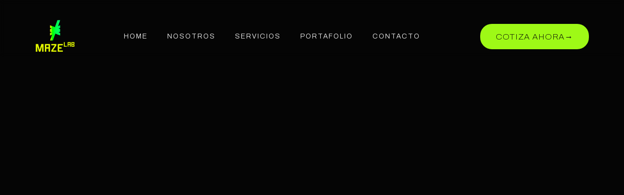

--- FILE ---
content_type: text/html
request_url: https://www.mazelab.cl/
body_size: 11113
content:
<!DOCTYPE html><!-- Last Published: Mon Sep 01 2025 19:46:26 GMT+0000 (Coordinated Universal Time) --><html data-wf-domain="www.mazelab.cl" data-wf-page="65de05b8e6c201e2cd23180c" data-wf-site="65de05b8e6c201e2cd2317d4" lang="es-CL"><head><meta charset="utf-8"/><title>Mazelab - Tecnología para eventos en Chile</title><meta content="Mazelab es el líder en tecnología para eventos en Chile, con activaciones VR, fotográficas e interactivas que transforman la experiencia de tus clientes." name="description"/><meta content="Mazelab - Tecnología para eventos en Chile" property="og:title"/><meta content="Mazelab es el líder en tecnología para eventos en Chile, con activaciones VR, fotográficas e interactivas que transforman la experiencia de tus clientes." property="og:description"/><meta content="https://cdn.prod.website-files.com/65de05b8e6c201e2cd2317d4/65fdf8e20b89753c9fa2b8b1_Glambot%20Brazo%20robotico%20para%20eventos.webp" property="og:image"/><meta content="Mazelab - Tecnología para eventos en Chile" property="twitter:title"/><meta content="Mazelab es el líder en tecnología para eventos en Chile, con activaciones VR, fotográficas e interactivas que transforman la experiencia de tus clientes." property="twitter:description"/><meta content="https://cdn.prod.website-files.com/65de05b8e6c201e2cd2317d4/65fdf8e20b89753c9fa2b8b1_Glambot%20Brazo%20robotico%20para%20eventos.webp" property="twitter:image"/><meta property="og:type" content="website"/><meta content="summary_large_image" name="twitter:card"/><meta content="width=device-width, initial-scale=1" name="viewport"/><meta content="YU5aIQke7yQ5KKX7wucj0jX9vPNy-oUthmgoJdmbC5M" name="google-site-verification"/><link href="https://cdn.prod.website-files.com/65de05b8e6c201e2cd2317d4/css/mazelab.webflow.shared.df9529e4b.css" rel="stylesheet" type="text/css"/><style>@media (min-width:992px) {html.w-mod-js:not(.w-mod-ix) [data-w-id="a59c0d89-2867-f6da-4288-90990a947c23"] {-webkit-transform:translate3d(0, 0, 0) scale3d(1, 1, 1) rotateX(0) rotateY(0deg) rotateZ(-10deg) skew(0, 0);-moz-transform:translate3d(0, 0, 0) scale3d(1, 1, 1) rotateX(0) rotateY(0deg) rotateZ(-10deg) skew(0, 0);-ms-transform:translate3d(0, 0, 0) scale3d(1, 1, 1) rotateX(0) rotateY(0deg) rotateZ(-10deg) skew(0, 0);transform:translate3d(0, 0, 0) scale3d(1, 1, 1) rotateX(0) rotateY(0deg) rotateZ(-10deg) skew(0, 0);transform-style:preserve-3d;}html.w-mod-js:not(.w-mod-ix) [data-w-id="9cb04247-b545-8bb8-d4a0-9c01b92e92b6"] {-webkit-transform:translate3d(0, 0, 0) scale3d(1, 1, 1) rotateX(0) rotateY(0deg) rotateZ(-10deg) skew(0, 0);-moz-transform:translate3d(0, 0, 0) scale3d(1, 1, 1) rotateX(0) rotateY(0deg) rotateZ(-10deg) skew(0, 0);-ms-transform:translate3d(0, 0, 0) scale3d(1, 1, 1) rotateX(0) rotateY(0deg) rotateZ(-10deg) skew(0, 0);transform:translate3d(0, 0, 0) scale3d(1, 1, 1) rotateX(0) rotateY(0deg) rotateZ(-10deg) skew(0, 0);transform-style:preserve-3d;}html.w-mod-js:not(.w-mod-ix) [data-w-id="3f0348e1-64bf-f23d-f61e-6f3ce1bbab28"] {-webkit-transform:translate3d(0, 0, 0) scale3d(1, 1, 1) rotateX(0) rotateY(0deg) rotateZ(10deg) skew(0, 0);-moz-transform:translate3d(0, 0, 0) scale3d(1, 1, 1) rotateX(0) rotateY(0deg) rotateZ(10deg) skew(0, 0);-ms-transform:translate3d(0, 0, 0) scale3d(1, 1, 1) rotateX(0) rotateY(0deg) rotateZ(10deg) skew(0, 0);transform:translate3d(0, 0, 0) scale3d(1, 1, 1) rotateX(0) rotateY(0deg) rotateZ(10deg) skew(0, 0);transform-style:preserve-3d;}}</style><link href="https://fonts.googleapis.com" rel="preconnect"/><link href="https://fonts.gstatic.com" rel="preconnect" crossorigin="anonymous"/><script src="https://ajax.googleapis.com/ajax/libs/webfont/1.6.26/webfont.js" type="text/javascript"></script><script type="text/javascript">WebFont.load({  google: {    families: ["Archivo:100,200,300,regular,500,600,700,100italic,200italic,300italic,italic,500italic,600italic,700italic"]  }});</script><script type="text/javascript">!function(o,c){var n=c.documentElement,t=" w-mod-";n.className+=t+"js",("ontouchstart"in o||o.DocumentTouch&&c instanceof DocumentTouch)&&(n.className+=t+"touch")}(window,document);</script><link href="https://cdn.prod.website-files.com/65de05b8e6c201e2cd2317d4/65f89579b850b503171b1abc_Isotopo%20Mazelab%20(1).png" rel="shortcut icon" type="image/x-icon"/><link href="https://cdn.prod.website-files.com/65de05b8e6c201e2cd2317d4/65f89543b7005cbf6b34e5cb_M%20(256%20x%20256%20px).png" rel="apple-touch-icon"/><script async="" src="https://www.googletagmanager.com/gtag/js?id=G-52T2DHG5MQ"></script><script type="text/javascript">window.dataLayer = window.dataLayer || [];function gtag(){dataLayer.push(arguments);}gtag('set', 'developer_id.dZGVlNj', true);gtag('js', new Date());gtag('config', 'G-52T2DHG5MQ');</script><script type="text/javascript">
    (function(c,l,a,r,i,t,y){
        c[a]=c[a]||function(){(c[a].q=c[a].q||[]).push(arguments)};
        t=l.createElement(r);t.async=1;t.src="https://www.clarity.ms/tag/"+i;
        y=l.getElementsByTagName(r)[0];y.parentNode.insertBefore(t,y);
    })(window, document, "clarity", "script", "nznun3ezyt");
</script>

<!-- Google tag (gtag.js) -->
<script async src="https://www.googletagmanager.com/gtag/js?id=AW-11096079464">
</script>
<script>
  window.dataLayer = window.dataLayer || [];
  function gtag(){dataLayer.push(arguments);}
  gtag('js', new Date());

  gtag('config', 'AW-11096079464');
</script>

<script src="https://static.elfsight.com/platform/platform.js" data-use-service-core defer></script>
<div class="elfsight-app-7f954d5d-8d4a-4342-9181-89311bcd7ffa" data-elfsight-app-lazy></div>

<script src="https://static.elfsight.com/platform/platform.js" data-use-service-core defer></script>
<div class="elfsight-app-31457377-2cbd-49cf-8f68-831a288eebbf" data-elfsight-app-lazy></div>

<!-- Google Tag Manager -->
<script>(function(w,d,s,l,i){w[l]=w[l]||[];w[l].push({'gtm.start':
new Date().getTime(),event:'gtm.js'});var f=d.getElementsByTagName(s)[0],
j=d.createElement(s),dl=l!='dataLayer'?'&l='+l:'';j.async=true;j.src=
'https://www.googletagmanager.com/gtm.js?id='+i+dl;f.parentNode.insertBefore(j,f);
})(window,document,'script','dataLayer','GTM-PWCL9KJ4');</script>
<!-- End Google Tag Manager --><script type="application/ld+json">
{
  "@context": "https://schema.org/",
  "@type": "WebSite",
  "name": "Mazelab",
  "url": "https://mazelab.cl/",
  "potentialAction": {
    "@type": "SearchAction",
    "target": "{search_term_string}",
    "query-input": "required name=search_term_string"
  }
}
</script><script type="text/javascript">window.__WEBFLOW_CURRENCY_SETTINGS = {"currencyCode":"USD","symbol":"$","decimal":".","fractionDigits":2,"group":",","template":"{{wf {\"path\":\"symbol\",\"type\":\"PlainText\"} }} {{wf {\"path\":\"amount\",\"type\":\"CommercePrice\"} }} {{wf {\"path\":\"currencyCode\",\"type\":\"PlainText\"} }}","hideDecimalForWholeNumbers":false};</script></head><body><div class="w-embed w-iframe"><!-- Google Tag Manager (noscript) -->
<noscript><iframe src="https://www.googletagmanager.com/ns.html?id=GTM-PWCL9KJ4"
height="0" width="0" style="display:none;visibility:hidden"></iframe></noscript>
<!-- End Google Tag Manager (noscript) --></div><div data-w-id="b4cfb2ac-4164-b3db-7c95-0722c29a7d41" style="display:flex" class="preloader-wrapper"><div data-w-id="b4cfb2ac-4164-b3db-7c95-0722c29a7d42" class="top-preloader"></div><div data-w-id="b4cfb2ac-4164-b3db-7c95-0722c29a7d43" class="bottom-preloader"></div><div data-w-id="b4cfb2ac-4164-b3db-7c95-0722c29a7d44" class="logo-wrapper"><div data-w-id="b4cfb2ac-4164-b3db-7c95-0722c29a7d45" class="w-layout-hflex flex-block-preloader-logo"><img src="https://cdn.prod.website-files.com/65de05b8e6c201e2cd2317d4/65e3b56c200e9c39f9877399_Logo.png" loading="eager" width="134" style="-webkit-transform:translate3d(0, 50px, 0) scale3d(1, 1, 1) rotateX(0) rotateY(0) rotateZ(0) skew(0, 0);-moz-transform:translate3d(0, 50px, 0) scale3d(1, 1, 1) rotateX(0) rotateY(0) rotateZ(0) skew(0, 0);-ms-transform:translate3d(0, 50px, 0) scale3d(1, 1, 1) rotateX(0) rotateY(0) rotateZ(0) skew(0, 0);transform:translate3d(0, 50px, 0) scale3d(1, 1, 1) rotateX(0) rotateY(0) rotateZ(0) skew(0, 0)" alt="Logo Agencia Mazelab" data-w-id="b4cfb2ac-4164-b3db-7c95-0722c29a7d46" class="logo-image-preloader"/><h4 data-w-id="b4cfb2ac-4164-b3db-7c95-0722c29a7d4b" style="-webkit-transform:translate3d(0, 50px, 0) scale3d(1, 1, 1) rotateX(0) rotateY(0) rotateZ(0) skew(0, 0);-moz-transform:translate3d(0, 50px, 0) scale3d(1, 1, 1) rotateX(0) rotateY(0) rotateZ(0) skew(0, 0);-ms-transform:translate3d(0, 50px, 0) scale3d(1, 1, 1) rotateX(0) rotateY(0) rotateZ(0) skew(0, 0);transform:translate3d(0, 50px, 0) scale3d(1, 1, 1) rotateX(0) rotateY(0) rotateZ(0) skew(0, 0)" class="e-letter">lab</h4><h4 data-w-id="b4cfb2ac-4164-b3db-7c95-0722c29a7d47" style="-webkit-transform:translate3d(-150px, 0, 0) scale3d(1, 1, 1) rotateX(0) rotateY(0) rotateZ(0) skew(0, 0);-moz-transform:translate3d(-150px, 0, 0) scale3d(1, 1, 1) rotateX(0) rotateY(0) rotateZ(0) skew(0, 0);-ms-transform:translate3d(-150px, 0, 0) scale3d(1, 1, 1) rotateX(0) rotateY(0) rotateZ(0) skew(0, 0);transform:translate3d(-150px, 0, 0) scale3d(1, 1, 1) rotateX(0) rotateY(0) rotateZ(0) skew(0, 0);opacity:0" class="ag-letter">MAZE</h4></div></div></div><section class="hero-section"><div class="w-layout-blockcontainer container nav-sticky w-container"><div data-animation="default" class="navbar w-nav" data-easing2="ease" data-easing="ease" data-collapse="medium" data-w-id="9b24f31a-aadc-0c5b-d5cf-68f3cdfe32cf" role="banner" data-no-scroll="1" data-duration="400" data-doc-height="1"><div class="nav-container w-container"><a href="/" aria-current="page" class="logo-link-wrapper brand brand-2 brand-3 w-nav-brand w--current"><img src="https://cdn.prod.website-files.com/65de05b8e6c201e2cd2317d4/67f73e52a648ff03a97342f9_Logo1.png" loading="lazy" width="82" sizes="82px" alt="" srcset="https://cdn.prod.website-files.com/65de05b8e6c201e2cd2317d4/67f73e52a648ff03a97342f9_Logo1-p-500.png 500w, https://cdn.prod.website-files.com/65de05b8e6c201e2cd2317d4/67f73e52a648ff03a97342f9_Logo1.png 512w"/></a><nav role="navigation" class="nav-menu w-nav-menu"><div class="nav-link-wrapper"><a href="/" aria-current="page" class="nav-link w-nav-link w--current">Home</a><a href="/" aria-current="page" class="nav-link move-down hide-on-tab w-nav-link w--current">Home</a></div><div class="nav-link-wrapper"><a href="#" class="nav-link w-nav-link">NOSOTROS</a><a href="/about" class="nav-link move-down hide-on-tab w-nav-link">Nosotros</a></div><div class="nav-link-wrapper"><a href="/servicios" class="nav-link w-nav-link">SERVICIOS</a><a href="/servicios" class="nav-link move-down hide-on-tab w-nav-link">Servicios</a></div><div class="nav-link-wrapper"><a href="/works" class="nav-link w-nav-link">PORTAFOLIO</a><a href="/works" class="nav-link move-down hide-on-tab w-nav-link">Portafolio</a></div><div class="nav-link-wrapper"><a href="/contact" class="nav-link w-nav-link">ContactO</a><a href="/contact" class="nav-link move-down hide-on-tab w-nav-link">Contacto</a></div></nav></div><div data-w-id="4f5d25f1-d85f-4229-ea50-fbf16e8955f4" class="button-wrapper"><a data-w-id="4f5d25f1-d85f-4229-ea50-fbf16e8955f5" href="/contact" class="button-with-icon hide-on-tab w-inline-block"><p class="font-black">COTIZA AHORA</p><p class="font-black no-wrap move-down">GET STARTED</p><p class="button-icon">→</p></a><div class="menu-button w-nav-button"></div></div></div></div><div class="w-layout-blockcontainer container sticky hero-min-height w-container"><div class="hero-wrapper"><div class="hero-text-block"><h5 data-w-id="ebc0e06c-c9aa-2675-5871-f289bbb9ba35" style="opacity:0" class="font-primary">BIENVENIDOS</h5><h1 data-w-id="ebc0e06c-c9aa-2675-5871-f289bbb9ba37" style="opacity:0" class="hero-title outline-white">Mazelab</h1><h1 data-w-id="ebc0e06c-c9aa-2675-5871-f289bbb9ba39" style="opacity:0" class="hero-title-huge">ACTIVACIONES</h1><h1 data-w-id="ebc0e06c-c9aa-2675-5871-f289bbb9ba3b" style="opacity:0" class="hero-title outline-white">TECNOLÓGICAS</h1></div></div><div data-w-id="ebc0e06c-c9aa-2675-5871-f289bbb9ba3d" class="home-trigger"></div><div class="space-112px"></div></div><div data-w-id="7808d19b-2d5f-3ff3-da25-52327316f3cd" style="opacity:0" class="hero-image-wrapper"><img class="hero-image" src="https://cdn.prod.website-files.com/65de05b8e6c201e2cd2317d4/65fdd33fde2103b0f5992197_Persona%20interactuando%20con%20una%20pantalla%20gigante%20y%20camara%20con%20Realidad%20Aumentada.webp" width="320" height="320" alt="Una persona jugando en nuestro tótem interactivo con pantalla touch y body tracking" sizes="(max-width: 479px) 100vw, 320px" data-w-id="a59c0d89-2867-f6da-4288-90990a947c23" loading="eager" srcset="https://cdn.prod.website-files.com/65de05b8e6c201e2cd2317d4/65fdd33fde2103b0f5992197_Persona%20interactuando%20con%20una%20pantalla%20gigante%20y%20camara%20con%20Realidad%20Aumentada-p-500.webp 500w, https://cdn.prod.website-files.com/65de05b8e6c201e2cd2317d4/65fdd33fde2103b0f5992197_Persona%20interactuando%20con%20una%20pantalla%20gigante%20y%20camara%20con%20Realidad%20Aumentada-p-800.webp 800w, https://cdn.prod.website-files.com/65de05b8e6c201e2cd2317d4/65fdd33fde2103b0f5992197_Persona%20interactuando%20con%20una%20pantalla%20gigante%20y%20camara%20con%20Realidad%20Aumentada.webp 900w"/><img class="hero-image rotate-right" src="https://cdn.prod.website-files.com/65de05b8e6c201e2cd2317d4/65fdd33e2d204a6d15ebc305_Personas%20jugando%20un%20juego%20en%20un%20suelo%20touch.webp" width="320" height="320" alt="Una persona jugando a juego tipo Bet Saber desarrollado para Doritos" sizes="(max-width: 479px) 100vw, 320px" data-w-id="3f0348e1-64bf-f23d-f61e-6f3ce1bbab28" loading="eager" srcset="https://cdn.prod.website-files.com/65de05b8e6c201e2cd2317d4/65fdd33e2d204a6d15ebc305_Personas%20jugando%20un%20juego%20en%20un%20suelo%20touch-p-500.webp 500w, https://cdn.prod.website-files.com/65de05b8e6c201e2cd2317d4/65fdd33e2d204a6d15ebc305_Personas%20jugando%20un%20juego%20en%20un%20suelo%20touch-p-800.webp 800w, https://cdn.prod.website-files.com/65de05b8e6c201e2cd2317d4/65fdd33e2d204a6d15ebc305_Personas%20jugando%20un%20juego%20en%20un%20suelo%20touch.webp 900w"/><img class="hero-image" src="https://cdn.prod.website-files.com/65de05b8e6c201e2cd2317d4/65fdd33f37da17c3fec27017_Glambot%20Brazo%20Robotico.webp" width="320" height="320" alt="Dos personas posando frente al Glambot para grabar un video cool en una activación de influencers de Samsung Galaxy" sizes="(max-width: 479px) 100vw, 320px" data-w-id="9cb04247-b545-8bb8-d4a0-9c01b92e92b6" loading="eager" srcset="https://cdn.prod.website-files.com/65de05b8e6c201e2cd2317d4/65fdd33f37da17c3fec27017_Glambot%20Brazo%20Robotico-p-500.webp 500w, https://cdn.prod.website-files.com/65de05b8e6c201e2cd2317d4/65fdd33f37da17c3fec27017_Glambot%20Brazo%20Robotico-p-800.webp 800w, https://cdn.prod.website-files.com/65de05b8e6c201e2cd2317d4/65fdd33f37da17c3fec27017_Glambot%20Brazo%20Robotico.webp 900w"/></div></section><section class="section"><div class="w-layout-blockcontainer container padding-72px w-container"><div data-w-id="916bb558-8c80-8c0b-52eb-0ded75b1cfdc" style="opacity:0" class="brands-text-wrapper"><h2 class="heading-14">Han confiado <span class="outline-white">100+ Marcas</span></h2></div><div class="space-64px"></div></div></section><section class="section"><div class="w-layout-blockcontainer container w-container"><div class="brands-flex-wrapper"><div data-w-id="2ada3f97-775a-15b5-3ddb-d2603ce3aeca" class="images-brand-infinite-move invert"><div class="image-brands-grid last-item-margin"><div class="brands-image-wrapper"><img src="https://cdn.prod.website-files.com/65de05b8e6c201e2cd2317d4/65ef3a1d7f153adf4ab2abb2_Logo%20Cliente%20Movistar.png" loading="lazy" alt=""/></div><div class="brands-image-wrapper"><img src="https://cdn.prod.website-files.com/65de05b8e6c201e2cd2317d4/65ef3a1df34570169ecfc597_Logo%20Cliente%20Walmart.png" loading="lazy" alt="" height="50"/></div><div class="brands-image-wrapper"><img src="https://cdn.prod.website-files.com/65de05b8e6c201e2cd2317d4/65ef3a1dfef56c4a77aa1fe5_Logo%20Cliente%20Oracle.png" loading="lazy" alt=""/></div><div class="brands-image-wrapper"><img src="https://cdn.prod.website-files.com/65de05b8e6c201e2cd2317d4/65ef3a1c7d3a5dae1fbc7bab_Logo%20Cliente%20Entel.png" loading="lazy" alt=""/></div><div class="brands-image-wrapper"><img src="https://cdn.prod.website-files.com/65de05b8e6c201e2cd2317d4/65ef3a1c4fbb8ec13ca226c6_Logo%20Cliente%20Microsoft.png" loading="lazy" alt=""/></div></div><div class="image-brands-grid last-item-margin"><div class="brands-image-wrapper"><img src="https://cdn.prod.website-files.com/65de05b8e6c201e2cd2317d4/65ef3a1c053f49256671d4b9_Logo%20Cliente%20Doritos.png" loading="lazy" alt=""/></div><div class="brands-image-wrapper"><img src="https://cdn.prod.website-files.com/65de05b8e6c201e2cd2317d4/65ef3a1c6473bbb11382aa79_Logo%20Cliente%20Huawei.png" loading="lazy" alt=""/></div><div class="brands-image-wrapper"><img src="https://cdn.prod.website-files.com/65de05b8e6c201e2cd2317d4/65ef3a1b100eb10206bea242_Logo%20Cliente%20Latam.png" loading="lazy" alt=""/></div><div class="brands-image-wrapper"><img src="https://cdn.prod.website-files.com/65de05b8e6c201e2cd2317d4/65ef3a1bfb17067bf039e84a_Logo%20Cliente%20FOX.png" loading="lazy" alt=""/></div><div class="brands-image-wrapper"><img src="https://cdn.prod.website-files.com/65de05b8e6c201e2cd2317d4/65ef3a1aafa6a32b539a42c5_Logo%20Cliente%20DirecTV.png" loading="lazy" alt=""/></div></div><div class="image-brands-grid"><div class="brands-image-wrapper"><img src="https://cdn.prod.website-files.com/65de05b8e6c201e2cd2317d4/65ef3a190e857fa9b0f27b3f_Logo%20Cliente%20CCU.png" loading="lazy" alt=""/></div><div class="brands-image-wrapper"><img src="https://cdn.prod.website-files.com/65de05b8e6c201e2cd2317d4/65ef3a194e0adc4f9cf18602_Logo%20Cliente%20Budweiser.png" loading="lazy" alt="" height="50"/></div><div class="brands-image-wrapper"><img src="https://cdn.prod.website-files.com/65de05b8e6c201e2cd2317d4/65ef3a193fe425762a52be3b_Logo%20Cliente%20BCI.png" loading="lazy" alt=""/></div><div class="brands-image-wrapper"><img src="https://cdn.prod.website-files.com/65de05b8e6c201e2cd2317d4/65ef3a190ad61911add07c3c_Logo%20Cliente%20Becker.png" loading="lazy" alt=""/></div><div class="brands-image-wrapper"><img src="https://cdn.prod.website-files.com/65de05b8e6c201e2cd2317d4/65ef3a1947e6a86a4be1ddf0_Logo%20Cliente%20Copec.png" loading="lazy" alt=""/></div></div></div></div><div class="space-8px"></div><div class="brands-flex-wrapper"><div data-w-id="2ada3f97-775a-15b5-3ddb-d2603ce3aeee" class="images-brand-infinite-move invert opposite"><div class="image-brands-grid last-item-margin"><div class="brands-image-wrapper"><img src="https://cdn.prod.website-files.com/65de05b8e6c201e2cd2317d4/65ef3a1c053f49256671d4b9_Logo%20Cliente%20Doritos.png" loading="lazy" alt=""/></div><div class="brands-image-wrapper"><img src="https://cdn.prod.website-files.com/65de05b8e6c201e2cd2317d4/65ef3a1c6473bbb11382aa79_Logo%20Cliente%20Huawei.png" loading="lazy" alt="" height="50"/></div><div class="brands-image-wrapper"><img src="https://cdn.prod.website-files.com/65de05b8e6c201e2cd2317d4/65ef3a1b100eb10206bea242_Logo%20Cliente%20Latam.png" loading="lazy" alt=""/></div><div class="brands-image-wrapper"><img src="https://cdn.prod.website-files.com/65de05b8e6c201e2cd2317d4/65ef3a1bfb17067bf039e84a_Logo%20Cliente%20FOX.png" loading="lazy" alt=""/></div><div class="brands-image-wrapper"><img src="https://cdn.prod.website-files.com/65de05b8e6c201e2cd2317d4/65ef3a1aafa6a32b539a42c5_Logo%20Cliente%20DirecTV.png" loading="lazy" alt=""/></div></div><div class="image-brands-grid"><div class="brands-image-wrapper"><img src="https://cdn.prod.website-files.com/65de05b8e6c201e2cd2317d4/65ef3a190e857fa9b0f27b3f_Logo%20Cliente%20CCU.png" loading="lazy" alt=""/></div><div class="brands-image-wrapper"><img src="https://cdn.prod.website-files.com/65de05b8e6c201e2cd2317d4/65ef3a194e0adc4f9cf18602_Logo%20Cliente%20Budweiser.png" loading="lazy" alt="" height="50"/></div><div class="brands-image-wrapper"><img src="https://cdn.prod.website-files.com/65de05b8e6c201e2cd2317d4/65ef3a193fe425762a52be3b_Logo%20Cliente%20BCI.png" loading="lazy" alt=""/></div><div class="brands-image-wrapper"><img src="https://cdn.prod.website-files.com/65de05b8e6c201e2cd2317d4/65ef3a190ad61911add07c3c_Logo%20Cliente%20Becker.png" loading="lazy" alt=""/></div><div class="brands-image-wrapper"><img src="https://cdn.prod.website-files.com/65de05b8e6c201e2cd2317d4/65ef3a1947e6a86a4be1ddf0_Logo%20Cliente%20Copec.png" loading="lazy" alt=""/></div></div><div class="image-brands-grid last-item-margin"><div class="brands-image-wrapper"><img src="https://cdn.prod.website-files.com/65de05b8e6c201e2cd2317d4/65ef3a1d7f153adf4ab2abb2_Logo%20Cliente%20Movistar.png" loading="lazy" alt=""/></div><div class="brands-image-wrapper"><img src="https://cdn.prod.website-files.com/65de05b8e6c201e2cd2317d4/65ef3a1df34570169ecfc597_Logo%20Cliente%20Walmart.png" loading="lazy" alt="" height="50"/></div><div class="brands-image-wrapper"><img src="https://cdn.prod.website-files.com/65de05b8e6c201e2cd2317d4/65ef3a1dfef56c4a77aa1fe5_Logo%20Cliente%20Oracle.png" loading="lazy" alt=""/></div><div class="brands-image-wrapper"><img src="https://cdn.prod.website-files.com/65de05b8e6c201e2cd2317d4/65ef3a1c7d3a5dae1fbc7bab_Logo%20Cliente%20Entel.png" loading="lazy" alt=""/></div><div class="brands-image-wrapper"><img src="https://cdn.prod.website-files.com/65de05b8e6c201e2cd2317d4/65ef3a1c4fbb8ec13ca226c6_Logo%20Cliente%20Microsoft.png" loading="lazy" alt=""/></div></div></div></div><div class="space-112px"></div></div></section><section><div class="w-layout-blockcontainer container w-container"><div id="w-node-_002876d4-8eb0-f652-62cb-f5bfed42e655-cd23180c" class="w-layout-layout wf-layout-layout"><div class="w-layout-cell cell-4"><p class="max-width-360px centered-from-tab">Mazelab no es solo un proveedor, es tu socio creativo en eventos</p></div><div class="w-layout-cell"><div style="padding-top:56.17021276595745%" class="video w-video w-embed"><iframe class="embedly-embed" src="//cdn.embedly.com/widgets/media.html?src=https%3A%2F%2Fwww.youtube.com%2Fembed%2FGFr4DMUeIyI%3Ffeature%3Doembed&display_name=YouTube&url=https%3A%2F%2Fwww.youtube.com%2Fwatch%3Fv%3DGFr4DMUeIyI&image=https%3A%2F%2Fi.ytimg.com%2Fvi%2FGFr4DMUeIyI%2Fhqdefault.jpg&key=96f1f04c5f4143bcb0f2e68c87d65feb&type=text%2Fhtml&schema=youtube" width="940" height="528" scrolling="no" allowfullscreen title="Reel Glambot 2024"></iframe></div></div></div></div></section><section data-w-id="0fee2bd3-3139-b97c-ec9f-7a4d4831c86a" class="section _200vh"><div class="w-layout-blockcontainer container works-sticky w-container"><div class="space-112px"></div><div class="services-flex"><div class="card-text-block"><h2 data-w-id="ecbd4599-d565-1dec-c643-67fbd8ced101" style="opacity:0" class="caps centered-on-mobile">NUESTRO SELLO</h2><h2 data-w-id="b50c0b47-e6ca-be24-c2a2-8477c4efd112" style="opacity:0" class="caps outline-white">INNOVACIÓN +PERSONALIZACIÓN</h2></div><div class="card-text-block"><h5 data-w-id="ecbd4599-d565-1dec-c643-67fbd8ced0ff" style="opacity:0" class="centered-on-mobile">Líderes en activaciones innovadoras<br/></h5><p data-w-id="ecbd4599-d565-1dec-c643-67fbd8ced107" style="opacity:0" class="centered-on-mobile">Nos destacamos por llevar tus eventos más allá de lo tradicional, a través de soluciones innovadoras y personalizadas</p><div class="avatars-flex"><img src="https://cdn.prod.website-files.com/65de05b8e6c201e2cd2317d4/65df52f2fc33cd75a5eabdff_Aldo%20Traverso%20-%20Fundador%20de%20Mazelab.webp" loading="eager" width="64" height="64" alt="team" data-w-id="82e213ea-7a40-e648-db42-57a391526856" style="opacity:0" class="about-avatar-a"/><img src="https://cdn.prod.website-files.com/65de05b8e6c201e2cd2317d4/65de05b8e6c201e2cd231870_Team3.jpg" loading="eager" width="64" height="64" alt="team 2" data-w-id="82e213ea-7a40-e648-db42-57a391526857" style="opacity:0" class="about-avatar-b"/><img src="https://cdn.prod.website-files.com/65de05b8e6c201e2cd2317d4/65df52f216ff126075bce05e_Daniel%20Rosselot%20-%20Operaciones%20Mazelab.webp" loading="eager" width="64" height="64" alt="team 3" data-w-id="82e213ea-7a40-e648-db42-57a391526858" style="opacity:0" class="about-avatar-c"/></div></div></div><div class="space-64px"></div><div class="w-dyn-list"><div role="list" class="services-cards-flex w-dyn-items"><div role="listitem" class="services-card w-dyn-item"><a data-w-id="1ab1097b-43f2-6ced-42fd-e2e1ee671ef1" href="/servicios/glambot" class="services-link-wrapper w-inline-block"><div class="flex gap-16px"><h5 class="no-wrap">Activaciones Fotográficas</h5><h2 class="services-row-title">Glambot</h2></div><p>Glambot: El brazo robot que crea videos cinematográficos</p><img src="https://cdn.prod.website-files.com/65de05b8e6c201e2cd2317d4/65de05b8e6c201e2cd231875_arrow_out.svg" loading="eager" alt="icon" class="services-arrow-image"/><img class="services-row-image" src="https://cdn.prod.website-files.com/65de05b8e6c201e2cd23182d/660efccde5dc9114d62a1310_Glambot%20Brazo%20robotico%20en%20Stand%20de%20Mazda.jpg" width="360" height="150" alt="" style="-webkit-transform:translate3d(0, 0, 0) scale3d(1, 1, 1) rotateX(0) rotateY(0) rotateZ(0) skew(0, 0);-moz-transform:translate3d(0, 0, 0) scale3d(1, 1, 1) rotateX(0) rotateY(0) rotateZ(0) skew(0, 0);-ms-transform:translate3d(0, 0, 0) scale3d(1, 1, 1) rotateX(0) rotateY(0) rotateZ(0) skew(0, 0);transform:translate3d(0, 0, 0) scale3d(1, 1, 1) rotateX(0) rotateY(0) rotateZ(0) skew(0, 0)" sizes="(max-width: 479px) 100vw, 360px" loading="eager" srcset="https://cdn.prod.website-files.com/65de05b8e6c201e2cd23182d/660efccde5dc9114d62a1310_Glambot%20Brazo%20robotico%20en%20Stand%20de%20Mazda-p-500.jpg 500w, https://cdn.prod.website-files.com/65de05b8e6c201e2cd23182d/660efccde5dc9114d62a1310_Glambot%20Brazo%20robotico%20en%20Stand%20de%20Mazda.jpg 720w"/><div style="display:none;opacity:0" class="services-icon-wrapper"><img src="https://cdn.prod.website-files.com/65de05b8e6c201e2cd2317d4/65de05b8e6c201e2cd231879_ArrowSide.svg" loading="eager" width="48" height="48" alt="Link Arrow" style="-webkit-transform:translate3d(0, 0, 0) scale3d(1, 1, 1) rotateX(0) rotateY(0) rotateZ(180deg) skew(0, 0);-moz-transform:translate3d(0, 0, 0) scale3d(1, 1, 1) rotateX(0) rotateY(0) rotateZ(180deg) skew(0, 0);-ms-transform:translate3d(0, 0, 0) scale3d(1, 1, 1) rotateX(0) rotateY(0) rotateZ(180deg) skew(0, 0);transform:translate3d(0, 0, 0) scale3d(1, 1, 1) rotateX(0) rotateY(0) rotateZ(180deg) skew(0, 0)" class="services-icon"/></div></a></div><div role="listitem" class="services-card w-dyn-item"><a data-w-id="1ab1097b-43f2-6ced-42fd-e2e1ee671ef1" href="/servicios/realidad-virtual" class="services-link-wrapper w-inline-block"><div class="flex gap-16px"><h5 class="no-wrap">Experiencias Inmersivas</h5><h2 class="services-row-title">Realidad Virtual</h2></div><p>Lentes de Realidad Virtual: Vive Experiencias Inmersivas</p><img src="https://cdn.prod.website-files.com/65de05b8e6c201e2cd2317d4/65de05b8e6c201e2cd231875_arrow_out.svg" loading="eager" alt="icon" class="services-arrow-image"/><img class="services-row-image" src="https://cdn.prod.website-files.com/65de05b8e6c201e2cd23182d/660efcc4c02244769ccf84bf_Arriendo%20de%20lentes%20VR.jpg" width="360" height="150" alt="" style="-webkit-transform:translate3d(0, 0, 0) scale3d(1, 1, 1) rotateX(0) rotateY(0) rotateZ(0) skew(0, 0);-moz-transform:translate3d(0, 0, 0) scale3d(1, 1, 1) rotateX(0) rotateY(0) rotateZ(0) skew(0, 0);-ms-transform:translate3d(0, 0, 0) scale3d(1, 1, 1) rotateX(0) rotateY(0) rotateZ(0) skew(0, 0);transform:translate3d(0, 0, 0) scale3d(1, 1, 1) rotateX(0) rotateY(0) rotateZ(0) skew(0, 0)" sizes="(max-width: 479px) 100vw, 360px" loading="eager" srcset="https://cdn.prod.website-files.com/65de05b8e6c201e2cd23182d/660efcc4c02244769ccf84bf_Arriendo%20de%20lentes%20VR-p-500.jpg 500w, https://cdn.prod.website-files.com/65de05b8e6c201e2cd23182d/660efcc4c02244769ccf84bf_Arriendo%20de%20lentes%20VR.jpg 720w"/><div style="display:none;opacity:0" class="services-icon-wrapper"><img src="https://cdn.prod.website-files.com/65de05b8e6c201e2cd2317d4/65de05b8e6c201e2cd231879_ArrowSide.svg" loading="eager" width="48" height="48" alt="Link Arrow" style="-webkit-transform:translate3d(0, 0, 0) scale3d(1, 1, 1) rotateX(0) rotateY(0) rotateZ(180deg) skew(0, 0);-moz-transform:translate3d(0, 0, 0) scale3d(1, 1, 1) rotateX(0) rotateY(0) rotateZ(180deg) skew(0, 0);-ms-transform:translate3d(0, 0, 0) scale3d(1, 1, 1) rotateX(0) rotateY(0) rotateZ(180deg) skew(0, 0);transform:translate3d(0, 0, 0) scale3d(1, 1, 1) rotateX(0) rotateY(0) rotateZ(180deg) skew(0, 0)" class="services-icon"/></div></a></div><div role="listitem" class="services-card w-dyn-item"><a data-w-id="1ab1097b-43f2-6ced-42fd-e2e1ee671ef1" href="/servicios/holobox" class="services-link-wrapper w-inline-block"><div class="flex gap-16px"><h5 class="no-wrap">Innovación Visual</h5><h2 class="services-row-title">Holobox</h2></div><p>Holobox: Interacción Futurista a tu Alcance</p><img src="https://cdn.prod.website-files.com/65de05b8e6c201e2cd2317d4/65de05b8e6c201e2cd231875_arrow_out.svg" loading="eager" alt="icon" class="services-arrow-image"/><img class="services-row-image" src="https://cdn.prod.website-files.com/65de05b8e6c201e2cd23182d/660f859a6aba95f3c41d81bc_Holobox%20thumbnail.webp" width="360" height="150" alt="" style="-webkit-transform:translate3d(0, 0, 0) scale3d(1, 1, 1) rotateX(0) rotateY(0) rotateZ(0) skew(0, 0);-moz-transform:translate3d(0, 0, 0) scale3d(1, 1, 1) rotateX(0) rotateY(0) rotateZ(0) skew(0, 0);-ms-transform:translate3d(0, 0, 0) scale3d(1, 1, 1) rotateX(0) rotateY(0) rotateZ(0) skew(0, 0);transform:translate3d(0, 0, 0) scale3d(1, 1, 1) rotateX(0) rotateY(0) rotateZ(0) skew(0, 0)" sizes="(max-width: 479px) 100vw, 360px" loading="eager" srcset="https://cdn.prod.website-files.com/65de05b8e6c201e2cd23182d/660f859a6aba95f3c41d81bc_Holobox%20thumbnail-p-500.webp 500w, https://cdn.prod.website-files.com/65de05b8e6c201e2cd23182d/660f859a6aba95f3c41d81bc_Holobox%20thumbnail.webp 720w"/><div style="display:none;opacity:0" class="services-icon-wrapper"><img src="https://cdn.prod.website-files.com/65de05b8e6c201e2cd2317d4/65de05b8e6c201e2cd231879_ArrowSide.svg" loading="eager" width="48" height="48" alt="Link Arrow" style="-webkit-transform:translate3d(0, 0, 0) scale3d(1, 1, 1) rotateX(0) rotateY(0) rotateZ(180deg) skew(0, 0);-moz-transform:translate3d(0, 0, 0) scale3d(1, 1, 1) rotateX(0) rotateY(0) rotateZ(180deg) skew(0, 0);-ms-transform:translate3d(0, 0, 0) scale3d(1, 1, 1) rotateX(0) rotateY(0) rotateZ(180deg) skew(0, 0);transform:translate3d(0, 0, 0) scale3d(1, 1, 1) rotateX(0) rotateY(0) rotateZ(180deg) skew(0, 0)" class="services-icon"/></div></a></div><div role="listitem" class="services-card w-dyn-item"><a data-w-id="1ab1097b-43f2-6ced-42fd-e2e1ee671ef1" href="/servicios/faceswap" class="services-link-wrapper w-inline-block"><div class="flex gap-16px"><h5 class="no-wrap">Inteligencia Artificial</h5><h2 class="services-row-title">Faceswap</h2></div><p>FaceSwap: Tu cara en la de otra persona usando IA</p><img src="https://cdn.prod.website-files.com/65de05b8e6c201e2cd2317d4/65de05b8e6c201e2cd231875_arrow_out.svg" loading="eager" alt="icon" class="services-arrow-image"/><img class="services-row-image" src="https://cdn.prod.website-files.com/65de05b8e6c201e2cd23182d/660efc887e7ed57d50b70b01_cambio%20de%20cara%20con%20inteligencia%20artificial.jpg" width="360" height="150" alt="" style="-webkit-transform:translate3d(0, 0, 0) scale3d(1, 1, 1) rotateX(0) rotateY(0) rotateZ(0) skew(0, 0);-moz-transform:translate3d(0, 0, 0) scale3d(1, 1, 1) rotateX(0) rotateY(0) rotateZ(0) skew(0, 0);-ms-transform:translate3d(0, 0, 0) scale3d(1, 1, 1) rotateX(0) rotateY(0) rotateZ(0) skew(0, 0);transform:translate3d(0, 0, 0) scale3d(1, 1, 1) rotateX(0) rotateY(0) rotateZ(0) skew(0, 0)" sizes="(max-width: 479px) 100vw, 360px" loading="eager" srcset="https://cdn.prod.website-files.com/65de05b8e6c201e2cd23182d/660efc887e7ed57d50b70b01_cambio%20de%20cara%20con%20inteligencia%20artificial-p-500.jpg 500w, https://cdn.prod.website-files.com/65de05b8e6c201e2cd23182d/660efc887e7ed57d50b70b01_cambio%20de%20cara%20con%20inteligencia%20artificial.jpg 720w"/><div style="display:none;opacity:0" class="services-icon-wrapper"><img src="https://cdn.prod.website-files.com/65de05b8e6c201e2cd2317d4/65de05b8e6c201e2cd231879_ArrowSide.svg" loading="eager" width="48" height="48" alt="Link Arrow" style="-webkit-transform:translate3d(0, 0, 0) scale3d(1, 1, 1) rotateX(0) rotateY(0) rotateZ(180deg) skew(0, 0);-moz-transform:translate3d(0, 0, 0) scale3d(1, 1, 1) rotateX(0) rotateY(0) rotateZ(180deg) skew(0, 0);-ms-transform:translate3d(0, 0, 0) scale3d(1, 1, 1) rotateX(0) rotateY(0) rotateZ(180deg) skew(0, 0);transform:translate3d(0, 0, 0) scale3d(1, 1, 1) rotateX(0) rotateY(0) rotateZ(180deg) skew(0, 0)" class="services-icon"/></div></a></div><div role="listitem" class="services-card w-dyn-item"><a data-w-id="1ab1097b-43f2-6ced-42fd-e2e1ee671ef1" href="/servicios/instatattoo" class="services-link-wrapper w-inline-block"><div class="flex gap-16px"><h5 class="no-wrap">Marketing de Experiencias</h5><h2 class="services-row-title">InstaTattoo</h2></div><p>InstaTattoo: Lleva tu Marca en la Piel</p><img src="https://cdn.prod.website-files.com/65de05b8e6c201e2cd2317d4/65de05b8e6c201e2cd231875_arrow_out.svg" loading="eager" alt="icon" class="services-arrow-image"/><img class="services-row-image" src="https://cdn.prod.website-files.com/65de05b8e6c201e2cd23182d/660efcaa7d3a62e27b4f888a_impresora%20de%20tatuajes%20instantaneos.jpg" width="360" height="150" alt="" style="-webkit-transform:translate3d(0, 0, 0) scale3d(1, 1, 1) rotateX(0) rotateY(0) rotateZ(0) skew(0, 0);-moz-transform:translate3d(0, 0, 0) scale3d(1, 1, 1) rotateX(0) rotateY(0) rotateZ(0) skew(0, 0);-ms-transform:translate3d(0, 0, 0) scale3d(1, 1, 1) rotateX(0) rotateY(0) rotateZ(0) skew(0, 0);transform:translate3d(0, 0, 0) scale3d(1, 1, 1) rotateX(0) rotateY(0) rotateZ(0) skew(0, 0)" sizes="(max-width: 479px) 100vw, 360px" loading="eager" srcset="https://cdn.prod.website-files.com/65de05b8e6c201e2cd23182d/660efcaa7d3a62e27b4f888a_impresora%20de%20tatuajes%20instantaneos-p-500.jpg 500w, https://cdn.prod.website-files.com/65de05b8e6c201e2cd23182d/660efcaa7d3a62e27b4f888a_impresora%20de%20tatuajes%20instantaneos.jpg 720w"/><div style="display:none;opacity:0" class="services-icon-wrapper"><img src="https://cdn.prod.website-files.com/65de05b8e6c201e2cd2317d4/65de05b8e6c201e2cd231879_ArrowSide.svg" loading="eager" width="48" height="48" alt="Link Arrow" style="-webkit-transform:translate3d(0, 0, 0) scale3d(1, 1, 1) rotateX(0) rotateY(0) rotateZ(180deg) skew(0, 0);-moz-transform:translate3d(0, 0, 0) scale3d(1, 1, 1) rotateX(0) rotateY(0) rotateZ(180deg) skew(0, 0);-ms-transform:translate3d(0, 0, 0) scale3d(1, 1, 1) rotateX(0) rotateY(0) rotateZ(180deg) skew(0, 0);transform:translate3d(0, 0, 0) scale3d(1, 1, 1) rotateX(0) rotateY(0) rotateZ(180deg) skew(0, 0)" class="services-icon"/></div></a></div></div></div><div class="space-64px"></div><div class="div-block"><a id="services" href="/servicios" class="submit-button-copy boton-servicios w-button">Ver servicios</a></div></div></section><section class="section relative-overflow-hidden"><div class="w-layout-blockcontainer container w-container"><div class="space-112px"></div><div class="title-text-block fade-in-animation"><h5 class="font-primary">ALGUNAS ACTIVACIONES REALIZADAS</h5><div class="space-16px"></div></div><div data-w-id="fa21c397-cde3-8edd-2ec4-ce70a2b43a5c" class="big-letter-wrapper"><h2 class="big-letter outline-white">WORKs</h2><h2 class="big-letter">WORKs</h2><h2 class="big-letter outline-white">WORKs</h2><h2 class="big-letter">WORKs</h2><h2 class="big-letter outline-white">WORKs</h2><h2 class="big-letter">WORKs</h2></div></div></section><section class="section"><div class="w-layout-blockcontainer container padding-72px overflow w-container"><div class="space-112px"></div><div class="collection-list-wrapper w-dyn-list"><div role="list" class="projects-wrapper w-dyn-items"><div data-w-id="5b18a99b-84e1-a222-9a0b-f0daa208b7b0" role="listitem" class="projects-flex w-dyn-item"><a data-w-id="5b18a99b-84e1-a222-9a0b-f0daa208b7b1" href="/works/caso-de-estudio-loreal" class="projects-link-wrapper w-inline-block"><img loading="eager" src="https://cdn.prod.website-files.com/65de05b8e6c201e2cd23182d/65f419cb55897b8369444306_Experiencia%20para%20influencers%20con%20Instaclip.jpg" alt="" sizes="(max-width: 767px) 100vw, (max-width: 991px) 95vw, 940px" srcset="https://cdn.prod.website-files.com/65de05b8e6c201e2cd23182d/65f419cb55897b8369444306_Experiencia%20para%20influencers%20con%20Instaclip-p-500.jpg 500w, https://cdn.prod.website-files.com/65de05b8e6c201e2cd23182d/65f419cb55897b8369444306_Experiencia%20para%20influencers%20con%20Instaclip-p-800.jpg 800w, https://cdn.prod.website-files.com/65de05b8e6c201e2cd23182d/65f419cb55897b8369444306_Experiencia%20para%20influencers%20con%20Instaclip-p-1080.jpg 1080w, https://cdn.prod.website-files.com/65de05b8e6c201e2cd23182d/65f419cb55897b8369444306_Experiencia%20para%20influencers%20con%20Instaclip.jpg 1440w" class="project-image"/><div class="projects-details-flex"><div class="projects-text-flex"><h3 class="caps">Caso de estudio Loreal</h3><div class="badge"><h5 class="w-dyn-bind-empty"></h5></div><div class="button-flex link-wrapper-animation"><h5 class="animate-h5 no-wrap">VER + DETALLES</h5><h5 class="animate-h5 move-down">View Details</h5><img src="https://cdn.prod.website-files.com/65de05b8e6c201e2cd2317d4/65de05b8e6c201e2cd231874_DoubleArrow.svg" loading="lazy" width="24" height="24" alt="double arrow" class="animate-image"/></div></div></div></a></div><div data-w-id="5b18a99b-84e1-a222-9a0b-f0daa208b7b0" role="listitem" class="projects-flex w-dyn-item"><a data-w-id="5b18a99b-84e1-a222-9a0b-f0daa208b7b1" href="/works/caso-de-estudio-salfa" class="projects-link-wrapper w-inline-block"><img loading="eager" src="https://cdn.prod.website-files.com/65de05b8e6c201e2cd23182d/65f4116333d817767e754b9d_Asistente%20a%20la%20Fruitrade%20disfrutando%20de%20la%20realidad%20virutal%20de%20John%20Deere.webp" alt="" sizes="(max-width: 767px) 100vw, (max-width: 991px) 95vw, 940px" srcset="https://cdn.prod.website-files.com/65de05b8e6c201e2cd23182d/65f4116333d817767e754b9d_Asistente%20a%20la%20Fruitrade%20disfrutando%20de%20la%20realidad%20virutal%20de%20John%20Deere-p-500.webp 500w, https://cdn.prod.website-files.com/65de05b8e6c201e2cd23182d/65f4116333d817767e754b9d_Asistente%20a%20la%20Fruitrade%20disfrutando%20de%20la%20realidad%20virutal%20de%20John%20Deere-p-800.webp 800w, https://cdn.prod.website-files.com/65de05b8e6c201e2cd23182d/65f4116333d817767e754b9d_Asistente%20a%20la%20Fruitrade%20disfrutando%20de%20la%20realidad%20virutal%20de%20John%20Deere-p-1080.webp 1080w, https://cdn.prod.website-files.com/65de05b8e6c201e2cd23182d/65f4116333d817767e754b9d_Asistente%20a%20la%20Fruitrade%20disfrutando%20de%20la%20realidad%20virutal%20de%20John%20Deere.webp 1440w" class="project-image"/><div class="projects-details-flex"><div class="projects-text-flex"><h3 class="caps">Caso de estudio Salfa</h3><div class="badge"><h5 class="w-dyn-bind-empty"></h5></div><div class="button-flex link-wrapper-animation"><h5 class="animate-h5 no-wrap">VER + DETALLES</h5><h5 class="animate-h5 move-down">View Details</h5><img src="https://cdn.prod.website-files.com/65de05b8e6c201e2cd2317d4/65de05b8e6c201e2cd231874_DoubleArrow.svg" loading="lazy" width="24" height="24" alt="double arrow" class="animate-image"/></div></div></div></a></div><div data-w-id="5b18a99b-84e1-a222-9a0b-f0daa208b7b0" role="listitem" class="projects-flex w-dyn-item"><a data-w-id="5b18a99b-84e1-a222-9a0b-f0daa208b7b1" href="/works/brand-identity" class="projects-link-wrapper w-inline-block"><img loading="eager" src="https://cdn.prod.website-files.com/65de05b8e6c201e2cd23182d/65e2273aac2759231e900964_Totem-con-Avatar-con-Inteligencia-Artificial-V.webp" alt="" sizes="(max-width: 767px) 100vw, (max-width: 991px) 95vw, 940px" srcset="https://cdn.prod.website-files.com/65de05b8e6c201e2cd23182d/65e2273aac2759231e900964_Totem-con-Avatar-con-Inteligencia-Artificial-V-p-500.webp 500w, https://cdn.prod.website-files.com/65de05b8e6c201e2cd23182d/65e2273aac2759231e900964_Totem-con-Avatar-con-Inteligencia-Artificial-V-p-800.webp 800w, https://cdn.prod.website-files.com/65de05b8e6c201e2cd23182d/65e2273aac2759231e900964_Totem-con-Avatar-con-Inteligencia-Artificial-V-p-1080.webp 1080w, https://cdn.prod.website-files.com/65de05b8e6c201e2cd23182d/65e2273aac2759231e900964_Totem-con-Avatar-con-Inteligencia-Artificial-V.webp 1440w" class="project-image"/><div class="projects-details-flex"><div class="projects-text-flex"><h3 class="caps">Caso de estudio BCI</h3><div class="badge"><h5 class="w-dyn-bind-empty"></h5></div><div class="button-flex link-wrapper-animation"><h5 class="animate-h5 no-wrap">VER + DETALLES</h5><h5 class="animate-h5 move-down">View Details</h5><img src="https://cdn.prod.website-files.com/65de05b8e6c201e2cd2317d4/65de05b8e6c201e2cd231874_DoubleArrow.svg" loading="lazy" width="24" height="24" alt="double arrow" class="animate-image"/></div></div></div></a></div></div></div></div></section><section class="section slide-up-animation"><div class="w-layout-blockcontainer container padding-144px w-container"><div data-delay="4000" data-animation="slide" class="reviews-slider-wrapper w-slider" data-autoplay="false" data-easing="ease" data-hide-arrows="false" data-disable-swipe="false" data-autoplay-limit="0" data-nav-spacing="3" data-duration="500" data-infinite="true"><div class="mask w-slider-mask"><div class="slide w-slide"><div class="space-112px"></div><div class="reviews-slide"><img src="https://cdn.prod.website-files.com/65de05b8e6c201e2cd2317d4/65de05b8e6c201e2cd23187b_Quote.svg" loading="lazy" width="112" height="80" alt="" class="reviews-images"/><h4 class="reviews-text">              Tremendo mazelab. Siempre con ideas creativas nos ayudan a llevar a cabo nuestras ideas tecnológicas <strong>🕹️</strong>.</h4><div class="space-16px"></div><div class="flex align-center"><img src="https://cdn.prod.website-files.com/65de05b8e6c201e2cd2317d4/65df9ef4d9dd915d25e35238_Benja.jpg" loading="eager" width="64" height="64" alt="" class="imagentestimonio"/><div class="reviews-text-block"><h5>Benja Henriquez</h5><h5 class="font-primary">BTools Producciones</h5></div></div></div></div><div class="slide w-slide"><div class="space-112px"></div><div class="reviews-slide"><img src="https://cdn.prod.website-files.com/65de05b8e6c201e2cd2317d4/65de05b8e6c201e2cd23187b_Quote.svg" loading="lazy" width="112" height="80" alt="" class="reviews-images"/><h4 class="reviews-text">              Fueron super responsables y atentos al detalle. Nuestro cliente quedó feliz con el resultado  del glambot 🤖.</h4><div class="space-16px"></div><div class="flex align-center"><img src="https://cdn.prod.website-files.com/65de05b8e6c201e2cd2317d4/65df9ef409a9d26f02e540a8_Caro.jpg" loading="eager" width="64" height="64" alt="" srcset="https://cdn.prod.website-files.com/65de05b8e6c201e2cd2317d4/65df9ef409a9d26f02e540a8_Caro-p-500.jpg 500w, https://cdn.prod.website-files.com/65de05b8e6c201e2cd2317d4/65df9ef409a9d26f02e540a8_Caro.jpg 640w" sizes="64px" class="imagentestimonio"/><div class="reviews-text-block"><h5>Caro</h5><h5 class="font-primary">Agencia DolsAlas</h5></div></div></div></div><div class="slide w-slide"><div class="space-112px"></div><div class="reviews-slide"><img src="https://cdn.prod.website-files.com/65de05b8e6c201e2cd2317d4/65de05b8e6c201e2cd23187b_Quote.svg" loading="lazy" width="112" height="80" alt="" class="reviews-images"/><h4 class="reviews-text">              Me gusta trabajar con mazelab porque son super innovadores y siempre tienen cosas distintas y entretenidas 💎.</h4><div class="space-16px"></div><div class="flex align-center"><img src="https://cdn.prod.website-files.com/65de05b8e6c201e2cd2317d4/65df9ef50af4d90d2a3af6f1_Marce.webp" loading="eager" width="64" height="64" alt="" srcset="https://cdn.prod.website-files.com/65de05b8e6c201e2cd2317d4/65df9ef50af4d90d2a3af6f1_Marce-p-500.webp 500w, https://cdn.prod.website-files.com/65de05b8e6c201e2cd2317d4/65df9ef50af4d90d2a3af6f1_Marce.webp 640w" sizes="64px" class="imagentestimonio"/><div class="reviews-text-block"><h5>Marce Merlet</h5><h5 class="font-primary">Agencia P-Per Chile</h5></div></div></div></div></div><div class="reviews-arrow left w-slider-arrow-left"><div class="testimonial-arrow-icon w-icon-slider-left"></div></div><div class="reviews-arrow right w-slider-arrow-right"><img src="https://cdn.prod.website-files.com/65de05b8e6c201e2cd2317d4/65de05b8e6c201e2cd231895_east.svg" loading="lazy" alt="east arrow" class="testimonial-arrow-icon"/></div><div class="slide-nav w-slider-nav w-round"></div></div></div></section><section class="section slide-up-animation"><div class="space-112px"></div><div class="w-layout-blockcontainer container padding-216px w-container"><div class="metrics-main-wrapper"><div class="about-text-block"><h5>Atención Rápida y personalizada</h5><h2 class="heading">SOLUCIONES TECNOLÓGICAS<br/>‍<!-- -->‍<!-- -->‍<!-- -->‍<span class="outline-white">PARA EVENTOS Y ACTIVACIONES</span><br/></h2><p class="max-width-480px">Más que tecnología: Somos arquitectos de experiencias memorables. Desde el concepto hasta la ejecución, Mazelab está a tu lado para innovar y sorprender<br/></p></div><div data-w-id="ca8d65e3-ee6b-8be9-ccf8-c25e697f2b8f" style="opacity:0" class="metrics-grid"><div data-w-id="ca8d65e3-ee6b-8be9-ccf8-c25e697f2b90" style="opacity:0" class="metrics-text-wrapper"><h2 class="font-primary">+500</h2><p>Proyectos</p></div><div data-w-id="ca8d65e3-ee6b-8be9-ccf8-c25e697f2b95" style="opacity:0" class="metrics-text-wrapper"><h2 class="font-primary">+100</h2><p>Clientes</p></div><div data-w-id="ca8d65e3-ee6b-8be9-ccf8-c25e697f2b9a" style="opacity:0" class="metrics-text-wrapper"><h2 class="font-primary">6</h2><p>Países</p></div><div data-w-id="ca8d65e3-ee6b-8be9-ccf8-c25e697f2b9f" style="opacity:0" class="metrics-text-wrapper"><h2 class="font-primary">12</h2><p>Años</p></div></div></div></div><div class="space-112px"></div></section><section class="section relative"><div class="w-layout-blockcontainer container padding-72px w-container"><div class="skills-wrapper"><img src="https://cdn.prod.website-files.com/65de05b8e6c201e2cd2317d4/65f8a11b89e207fc2b57dbf3_Personas%20interactuando%20felices%20frente%20a%20una%20pantalla%20con%20body%20tracking.webp" loading="eager" width="Auto" height="240" alt="" srcset="https://cdn.prod.website-files.com/65de05b8e6c201e2cd2317d4/65f8a11b89e207fc2b57dbf3_Personas%20interactuando%20felices%20frente%20a%20una%20pantalla%20con%20body%20tracking-p-500.webp 500w, https://cdn.prod.website-files.com/65de05b8e6c201e2cd2317d4/65f8a11b89e207fc2b57dbf3_Personas%20interactuando%20felices%20frente%20a%20una%20pantalla%20con%20body%20tracking-p-800.webp 800w, https://cdn.prod.website-files.com/65de05b8e6c201e2cd2317d4/65f8a11b89e207fc2b57dbf3_Personas%20interactuando%20felices%20frente%20a%20una%20pantalla%20con%20body%20tracking-p-1080.webp 1080w, https://cdn.prod.website-files.com/65de05b8e6c201e2cd2317d4/65f8a11b89e207fc2b57dbf3_Personas%20interactuando%20felices%20frente%20a%20una%20pantalla%20con%20body%20tracking.webp 1440w" sizes="(max-width: 479px) 100vw, 320px" class="skills-image slide-up-animation"/><div class="skills-card"><div class="flex gap-16px"><h5>Nuestras</h5><h2 class="skills-title">Habilidades</h2></div><div class="skills-block-wrapper"><div id="w-node-dced6661-e7aa-5f66-4d3d-24bc7f050784-7f05077a" class="skills-content-wrapper"><h3 class="self-align-right outline-white">98%</h3><div data-w-id="dced6661-e7aa-5f66-4d3d-24bc7f050787" class="line-wrapper"><div class="line-progress"></div></div><h5>TECNOLOGÍA</h5></div><div class="skills-content-wrapper"><h3 class="self-align-right">96%</h3><div data-w-id="dced6661-e7aa-5f66-4d3d-24bc7f05078e" class="line-wrapper"><div class="line-progress"></div></div><h5>Creatividad</h5></div><div class="skills-content-wrapper"><h3 class="self-align-right">93%</h3><div data-w-id="dced6661-e7aa-5f66-4d3d-24bc7f05079c" class="line-wrapper"><div class="line-progress"></div></div><h5>Inteligencia Artificial</h5></div><div class="skills-content-wrapper"><h3 class="self-align-right outline-white">100%</h3><div data-w-id="dced6661-e7aa-5f66-4d3d-24bc7f050795" class="line-wrapper"><div class="line-progress"></div></div><h5>Simpatía</h5></div></div></div></div></div></section><section class="section"><div class="space-112px"></div><div class="w-layout-blockcontainer container padding-144px w-container"><div data-w-id="198fec91-cef2-fd93-0c9a-ff6f45c81798" class="cta-block"><div class="cta-text-block"><h5 class="font-primary">Contacta con Mazelab</h5><h2 class="cta-text no-wrap">TRANSFORMAMOS</h2><div data-w-id="d5da74b4-b5b0-c026-c1e3-2f67f82fa3e6" class="big-letter-wrapper"><h2 class="big-letter outline-white">IDEAS</h2><h2 class="big-letter">IDEAs</h2><h2 class="big-letter outline-white">IDEAS</h2><h2 class="big-letter">IDEAs</h2><h2 class="big-letter outline-white">IDEAS</h2><h2 class="big-letter">IDEAs</h2><h2 class="big-letter outline-white">IDEAS</h2><h2 class="big-letter">IDEAs</h2></div><h2 class="cta-text no-wrap">EN EXPERIENCIAS UNICAS</h2></div></div></div></section><section data-w-id="8bc77b1a-790c-cd04-11fb-b3326c33be7f" style="opacity:0" class="section"><div class="w-layout-blockcontainer container padding-144px w-container"><div class="space-top"></div><div class="contact-text-wrapper"><h5>Cuéntanos tu idea</h5><h2>CONTACTANOS</h2></div><div class="space-32px"></div><div class="contact-wrapper"><div class="contact-image"><h3>Gratis</h3><h5>Te asesoramos</h5></div><div class="form-wrapper w-form"><form id="email-form" name="email-form" data-name="Email Form" redirect="https://www.mazelab.cl/gracias" data-redirect="https://www.mazelab.cl/gracias" method="get" data-wf-page-id="65de05b8e6c201e2cd23180c" data-wf-element-id="8bc77b1a-790c-cd04-11fb-b3326c33be8f"><div class="field-wrapper"><label for="name">Nombre</label><input class="text-field w-input" maxlength="256" name="name-3" data-name="Name 3" placeholder="" type="text" id="name-3"/></div><div class="field-wrapper"><label for="email">Correo</label><input class="text-field w-input" maxlength="256" name="email-3" data-name="Email 3" placeholder="" type="email" id="email-3" required=""/></div><div class="field-wrapper"><label for="Phone">Teléfono</label><input class="text-field w-input" maxlength="256" name="Phone" data-name="Phone" placeholder="" type="tel" id="Phone"/></div><div class="field-wrapper"><label for="Message">Mensaje</label><textarea id="Message" name="Message" maxlength="5000" data-name="Message" placeholder="Describe tu proyecto para poder asesorarte." required="" class="message-area w-input"></textarea></div><input type="submit" data-wait="Enviando..." class="submit-buttonadidas w-button" value="Enviar"/></form><div class="contact-success-message w-form-done"><div>Thank you! Your submission has been received!</div></div><div class="contact-error-message w-form-fail"><div>Oops! Something went wrong while submitting the form.</div></div></div></div></div></section><section data-w-id="eb508d23-d6f1-e11c-5554-d737bc0c3347" class="section"><div class="w-layout-blockcontainer container padding-144px w-container"><div class="space-32px"></div><div class="footer-footer-top"><div class="footer-wrapper"><h5>CONTACTO</h5><div class="footer-link-wrapper"><a href="https://wa.me/56995091865" class="footer-link">+56995091865<br/></a><a href="https://wa.me/56995091865" class="footer-link move-down">Contact</a></div><div class="footer-link-wrapper"><a href="mailto:aldo@mazelab.cl?subject=Contacto%20Footer" class="footer-link">aldo@mazelab.cl<br/></a><a href="mailto:aldo@mazelab.cl?subject=COntacto%20Footer" class="footer-link move-down">Packages</a></div></div><a href="/" aria-current="page" class="logo-link-wrapper w-nav-brand w--current"><img src="https://cdn.prod.website-files.com/65de05b8e6c201e2cd2317d4/65e3b56c200e9c39f9877399_Logo.png" loading="eager" width="344" height="Auto" alt="" class="logo"/></a><div class="footer-wrapper"><h5>Main</h5><div class="footer-link-wrapper"><a href="/" aria-current="page" class="footer-link w--current">Home</a><a href="/" aria-current="page" class="footer-link move-down w--current">Home</a></div><div class="footer-link-wrapper"><a href="/about" class="footer-link">Nosotros</a><a href="/about" class="footer-link move-down">Nosotros</a></div><div class="footer-link-wrapper"><a href="/servicios" class="footer-link">Servicios</a><a href="/servicios" class="footer-link move-down">Servicios</a></div><div class="footer-link-wrapper"><a href="/works" class="footer-link">Portafolio</a><a href="/works" class="footer-link move-down">Portafolio</a></div><div class="footer-link-wrapper"><a href="/politicas-de-privacidad" class="footer-link">Privacidad</a><a href="/politicas-de-privacidad" class="footer-link move-down">Privacidad</a></div></div></div><div class="footer-line"></div><div class="footer-footer-bottom"><p>© 2024 <a href="https://www.mazelab.cl/">MazeLab</a>. Todos los derechos reservados.</p><div class="footer-flex"><div class="footer-flex-bottom"><p>Desarrollado y Diseñado por:</p><p class="footer-bottom-text"><a href="https://www.mazelab.cl/">Mazelab</a></p></div></div></div></div></section><script src="https://d3e54v103j8qbb.cloudfront.net/js/jquery-3.5.1.min.dc5e7f18c8.js?site=65de05b8e6c201e2cd2317d4" type="text/javascript" integrity="sha256-9/aliU8dGd2tb6OSsuzixeV4y/faTqgFtohetphbbj0=" crossorigin="anonymous"></script><script src="https://cdn.prod.website-files.com/65de05b8e6c201e2cd2317d4/js/webflow.schunk.1a807f015b216e46.js" type="text/javascript"></script><script src="https://cdn.prod.website-files.com/65de05b8e6c201e2cd2317d4/js/webflow.schunk.ca9b6d96404d0228.js" type="text/javascript"></script><script src="https://cdn.prod.website-files.com/65de05b8e6c201e2cd2317d4/js/webflow.schunk.ffd953334ce057bc.js" type="text/javascript"></script><script src="https://cdn.prod.website-files.com/65de05b8e6c201e2cd2317d4/js/webflow.c9896da7.5428d4c0f31fcb95.js" type="text/javascript"></script></body></html>

--- FILE ---
content_type: text/css
request_url: https://cdn.prod.website-files.com/65de05b8e6c201e2cd2317d4/css/mazelab.webflow.shared.df9529e4b.css
body_size: 29017
content:
html {
  -webkit-text-size-adjust: 100%;
  -ms-text-size-adjust: 100%;
  font-family: sans-serif;
}

body {
  margin: 0;
}

article, aside, details, figcaption, figure, footer, header, hgroup, main, menu, nav, section, summary {
  display: block;
}

audio, canvas, progress, video {
  vertical-align: baseline;
  display: inline-block;
}

audio:not([controls]) {
  height: 0;
  display: none;
}

[hidden], template {
  display: none;
}

a {
  background-color: #0000;
}

a:active, a:hover {
  outline: 0;
}

abbr[title] {
  border-bottom: 1px dotted;
}

b, strong {
  font-weight: bold;
}

dfn {
  font-style: italic;
}

h1 {
  margin: .67em 0;
  font-size: 2em;
}

mark {
  color: #000;
  background: #ff0;
}

small {
  font-size: 80%;
}

sub, sup {
  vertical-align: baseline;
  font-size: 75%;
  line-height: 0;
  position: relative;
}

sup {
  top: -.5em;
}

sub {
  bottom: -.25em;
}

img {
  border: 0;
}

svg:not(:root) {
  overflow: hidden;
}

hr {
  box-sizing: content-box;
  height: 0;
}

pre {
  overflow: auto;
}

code, kbd, pre, samp {
  font-family: monospace;
  font-size: 1em;
}

button, input, optgroup, select, textarea {
  color: inherit;
  font: inherit;
  margin: 0;
}

button {
  overflow: visible;
}

button, select {
  text-transform: none;
}

button, html input[type="button"], input[type="reset"] {
  -webkit-appearance: button;
  cursor: pointer;
}

button[disabled], html input[disabled] {
  cursor: default;
}

button::-moz-focus-inner, input::-moz-focus-inner {
  border: 0;
  padding: 0;
}

input {
  line-height: normal;
}

input[type="checkbox"], input[type="radio"] {
  box-sizing: border-box;
  padding: 0;
}

input[type="number"]::-webkit-inner-spin-button, input[type="number"]::-webkit-outer-spin-button {
  height: auto;
}

input[type="search"] {
  -webkit-appearance: none;
}

input[type="search"]::-webkit-search-cancel-button, input[type="search"]::-webkit-search-decoration {
  -webkit-appearance: none;
}

legend {
  border: 0;
  padding: 0;
}

textarea {
  overflow: auto;
}

optgroup {
  font-weight: bold;
}

table {
  border-collapse: collapse;
  border-spacing: 0;
}

td, th {
  padding: 0;
}

@font-face {
  font-family: webflow-icons;
  src: url("[data-uri]") format("truetype");
  font-weight: normal;
  font-style: normal;
}

[class^="w-icon-"], [class*=" w-icon-"] {
  speak: none;
  font-variant: normal;
  text-transform: none;
  -webkit-font-smoothing: antialiased;
  -moz-osx-font-smoothing: grayscale;
  font-style: normal;
  font-weight: normal;
  line-height: 1;
  font-family: webflow-icons !important;
}

.w-icon-slider-right:before {
  content: "";
}

.w-icon-slider-left:before {
  content: "";
}

.w-icon-nav-menu:before {
  content: "";
}

.w-icon-arrow-down:before, .w-icon-dropdown-toggle:before {
  content: "";
}

.w-icon-file-upload-remove:before {
  content: "";
}

.w-icon-file-upload-icon:before {
  content: "";
}

* {
  box-sizing: border-box;
}

html {
  height: 100%;
}

body {
  color: #333;
  background-color: #fff;
  min-height: 100%;
  margin: 0;
  font-family: Arial, sans-serif;
  font-size: 14px;
  line-height: 20px;
}

img {
  vertical-align: middle;
  max-width: 100%;
  display: inline-block;
}

html.w-mod-touch * {
  background-attachment: scroll !important;
}

.w-block {
  display: block;
}

.w-inline-block {
  max-width: 100%;
  display: inline-block;
}

.w-clearfix:before, .w-clearfix:after {
  content: " ";
  grid-area: 1 / 1 / 2 / 2;
  display: table;
}

.w-clearfix:after {
  clear: both;
}

.w-hidden {
  display: none;
}

.w-button {
  color: #fff;
  line-height: inherit;
  cursor: pointer;
  background-color: #3898ec;
  border: 0;
  border-radius: 0;
  padding: 9px 15px;
  text-decoration: none;
  display: inline-block;
}

input.w-button {
  -webkit-appearance: button;
}

html[data-w-dynpage] [data-w-cloak] {
  color: #0000 !important;
}

.w-code-block {
  margin: unset;
}

pre.w-code-block code {
  all: inherit;
}

.w-optimization {
  display: contents;
}

.w-webflow-badge, .w-webflow-badge > img {
  box-sizing: unset;
  width: unset;
  height: unset;
  max-height: unset;
  max-width: unset;
  min-height: unset;
  min-width: unset;
  margin: unset;
  padding: unset;
  float: unset;
  clear: unset;
  border: unset;
  border-radius: unset;
  background: unset;
  background-image: unset;
  background-position: unset;
  background-size: unset;
  background-repeat: unset;
  background-origin: unset;
  background-clip: unset;
  background-attachment: unset;
  background-color: unset;
  box-shadow: unset;
  transform: unset;
  direction: unset;
  font-family: unset;
  font-weight: unset;
  color: unset;
  font-size: unset;
  line-height: unset;
  font-style: unset;
  font-variant: unset;
  text-align: unset;
  letter-spacing: unset;
  -webkit-text-decoration: unset;
  text-decoration: unset;
  text-indent: unset;
  text-transform: unset;
  list-style-type: unset;
  text-shadow: unset;
  vertical-align: unset;
  cursor: unset;
  white-space: unset;
  word-break: unset;
  word-spacing: unset;
  word-wrap: unset;
  transition: unset;
}

.w-webflow-badge {
  white-space: nowrap;
  cursor: pointer;
  box-shadow: 0 0 0 1px #0000001a, 0 1px 3px #0000001a;
  visibility: visible !important;
  opacity: 1 !important;
  z-index: 2147483647 !important;
  color: #aaadb0 !important;
  overflow: unset !important;
  background-color: #fff !important;
  border-radius: 3px !important;
  width: auto !important;
  height: auto !important;
  margin: 0 !important;
  padding: 6px !important;
  font-size: 12px !important;
  line-height: 14px !important;
  text-decoration: none !important;
  display: inline-block !important;
  position: fixed !important;
  inset: auto 12px 12px auto !important;
  transform: none !important;
}

.w-webflow-badge > img {
  position: unset;
  visibility: unset !important;
  opacity: 1 !important;
  vertical-align: middle !important;
  display: inline-block !important;
}

h1, h2, h3, h4, h5, h6 {
  margin-bottom: 10px;
  font-weight: bold;
}

h1 {
  margin-top: 20px;
  font-size: 38px;
  line-height: 44px;
}

h2 {
  margin-top: 20px;
  font-size: 32px;
  line-height: 36px;
}

h3 {
  margin-top: 20px;
  font-size: 24px;
  line-height: 30px;
}

h4 {
  margin-top: 10px;
  font-size: 18px;
  line-height: 24px;
}

h5 {
  margin-top: 10px;
  font-size: 14px;
  line-height: 20px;
}

h6 {
  margin-top: 10px;
  font-size: 12px;
  line-height: 18px;
}

p {
  margin-top: 0;
  margin-bottom: 10px;
}

blockquote {
  border-left: 5px solid #e2e2e2;
  margin: 0 0 10px;
  padding: 10px 20px;
  font-size: 18px;
  line-height: 22px;
}

figure {
  margin: 0 0 10px;
}

figcaption {
  text-align: center;
  margin-top: 5px;
}

ul, ol {
  margin-top: 0;
  margin-bottom: 10px;
  padding-left: 40px;
}

.w-list-unstyled {
  padding-left: 0;
  list-style: none;
}

.w-embed:before, .w-embed:after {
  content: " ";
  grid-area: 1 / 1 / 2 / 2;
  display: table;
}

.w-embed:after {
  clear: both;
}

.w-video {
  width: 100%;
  padding: 0;
  position: relative;
}

.w-video iframe, .w-video object, .w-video embed {
  border: none;
  width: 100%;
  height: 100%;
  position: absolute;
  top: 0;
  left: 0;
}

fieldset {
  border: 0;
  margin: 0;
  padding: 0;
}

button, [type="button"], [type="reset"] {
  cursor: pointer;
  -webkit-appearance: button;
  border: 0;
}

.w-form {
  margin: 0 0 15px;
}

.w-form-done {
  text-align: center;
  background-color: #ddd;
  padding: 20px;
  display: none;
}

.w-form-fail {
  background-color: #ffdede;
  margin-top: 10px;
  padding: 10px;
  display: none;
}

label {
  margin-bottom: 5px;
  font-weight: bold;
  display: block;
}

.w-input, .w-select {
  color: #333;
  vertical-align: middle;
  background-color: #fff;
  border: 1px solid #ccc;
  width: 100%;
  height: 38px;
  margin-bottom: 10px;
  padding: 8px 12px;
  font-size: 14px;
  line-height: 1.42857;
  display: block;
}

.w-input::placeholder, .w-select::placeholder {
  color: #999;
}

.w-input:focus, .w-select:focus {
  border-color: #3898ec;
  outline: 0;
}

.w-input[disabled], .w-select[disabled], .w-input[readonly], .w-select[readonly], fieldset[disabled] .w-input, fieldset[disabled] .w-select {
  cursor: not-allowed;
}

.w-input[disabled]:not(.w-input-disabled), .w-select[disabled]:not(.w-input-disabled), .w-input[readonly], .w-select[readonly], fieldset[disabled]:not(.w-input-disabled) .w-input, fieldset[disabled]:not(.w-input-disabled) .w-select {
  background-color: #eee;
}

textarea.w-input, textarea.w-select {
  height: auto;
}

.w-select {
  background-color: #f3f3f3;
}

.w-select[multiple] {
  height: auto;
}

.w-form-label {
  cursor: pointer;
  margin-bottom: 0;
  font-weight: normal;
  display: inline-block;
}

.w-radio {
  margin-bottom: 5px;
  padding-left: 20px;
  display: block;
}

.w-radio:before, .w-radio:after {
  content: " ";
  grid-area: 1 / 1 / 2 / 2;
  display: table;
}

.w-radio:after {
  clear: both;
}

.w-radio-input {
  float: left;
  margin: 3px 0 0 -20px;
  line-height: normal;
}

.w-file-upload {
  margin-bottom: 10px;
  display: block;
}

.w-file-upload-input {
  opacity: 0;
  z-index: -100;
  width: .1px;
  height: .1px;
  position: absolute;
  overflow: hidden;
}

.w-file-upload-default, .w-file-upload-uploading, .w-file-upload-success {
  color: #333;
  display: inline-block;
}

.w-file-upload-error {
  margin-top: 10px;
  display: block;
}

.w-file-upload-default.w-hidden, .w-file-upload-uploading.w-hidden, .w-file-upload-error.w-hidden, .w-file-upload-success.w-hidden {
  display: none;
}

.w-file-upload-uploading-btn {
  cursor: pointer;
  background-color: #fafafa;
  border: 1px solid #ccc;
  margin: 0;
  padding: 8px 12px;
  font-size: 14px;
  font-weight: normal;
  display: flex;
}

.w-file-upload-file {
  background-color: #fafafa;
  border: 1px solid #ccc;
  flex-grow: 1;
  justify-content: space-between;
  margin: 0;
  padding: 8px 9px 8px 11px;
  display: flex;
}

.w-file-upload-file-name {
  font-size: 14px;
  font-weight: normal;
  display: block;
}

.w-file-remove-link {
  cursor: pointer;
  width: auto;
  height: auto;
  margin-top: 3px;
  margin-left: 10px;
  padding: 3px;
  display: block;
}

.w-icon-file-upload-remove {
  margin: auto;
  font-size: 10px;
}

.w-file-upload-error-msg {
  color: #ea384c;
  padding: 2px 0;
  display: inline-block;
}

.w-file-upload-info {
  padding: 0 12px;
  line-height: 38px;
  display: inline-block;
}

.w-file-upload-label {
  cursor: pointer;
  background-color: #fafafa;
  border: 1px solid #ccc;
  margin: 0;
  padding: 8px 12px;
  font-size: 14px;
  font-weight: normal;
  display: inline-block;
}

.w-icon-file-upload-icon, .w-icon-file-upload-uploading {
  width: 20px;
  margin-right: 8px;
  display: inline-block;
}

.w-icon-file-upload-uploading {
  height: 20px;
}

.w-container {
  max-width: 940px;
  margin-left: auto;
  margin-right: auto;
}

.w-container:before, .w-container:after {
  content: " ";
  grid-area: 1 / 1 / 2 / 2;
  display: table;
}

.w-container:after {
  clear: both;
}

.w-container .w-row {
  margin-left: -10px;
  margin-right: -10px;
}

.w-row:before, .w-row:after {
  content: " ";
  grid-area: 1 / 1 / 2 / 2;
  display: table;
}

.w-row:after {
  clear: both;
}

.w-row .w-row {
  margin-left: 0;
  margin-right: 0;
}

.w-col {
  float: left;
  width: 100%;
  min-height: 1px;
  padding-left: 10px;
  padding-right: 10px;
  position: relative;
}

.w-col .w-col {
  padding-left: 0;
  padding-right: 0;
}

.w-col-1 {
  width: 8.33333%;
}

.w-col-2 {
  width: 16.6667%;
}

.w-col-3 {
  width: 25%;
}

.w-col-4 {
  width: 33.3333%;
}

.w-col-5 {
  width: 41.6667%;
}

.w-col-6 {
  width: 50%;
}

.w-col-7 {
  width: 58.3333%;
}

.w-col-8 {
  width: 66.6667%;
}

.w-col-9 {
  width: 75%;
}

.w-col-10 {
  width: 83.3333%;
}

.w-col-11 {
  width: 91.6667%;
}

.w-col-12 {
  width: 100%;
}

.w-hidden-main {
  display: none !important;
}

@media screen and (max-width: 991px) {
  .w-container {
    max-width: 728px;
  }

  .w-hidden-main {
    display: inherit !important;
  }

  .w-hidden-medium {
    display: none !important;
  }

  .w-col-medium-1 {
    width: 8.33333%;
  }

  .w-col-medium-2 {
    width: 16.6667%;
  }

  .w-col-medium-3 {
    width: 25%;
  }

  .w-col-medium-4 {
    width: 33.3333%;
  }

  .w-col-medium-5 {
    width: 41.6667%;
  }

  .w-col-medium-6 {
    width: 50%;
  }

  .w-col-medium-7 {
    width: 58.3333%;
  }

  .w-col-medium-8 {
    width: 66.6667%;
  }

  .w-col-medium-9 {
    width: 75%;
  }

  .w-col-medium-10 {
    width: 83.3333%;
  }

  .w-col-medium-11 {
    width: 91.6667%;
  }

  .w-col-medium-12 {
    width: 100%;
  }

  .w-col-stack {
    width: 100%;
    left: auto;
    right: auto;
  }
}

@media screen and (max-width: 767px) {
  .w-hidden-main, .w-hidden-medium {
    display: inherit !important;
  }

  .w-hidden-small {
    display: none !important;
  }

  .w-row, .w-container .w-row {
    margin-left: 0;
    margin-right: 0;
  }

  .w-col {
    width: 100%;
    left: auto;
    right: auto;
  }

  .w-col-small-1 {
    width: 8.33333%;
  }

  .w-col-small-2 {
    width: 16.6667%;
  }

  .w-col-small-3 {
    width: 25%;
  }

  .w-col-small-4 {
    width: 33.3333%;
  }

  .w-col-small-5 {
    width: 41.6667%;
  }

  .w-col-small-6 {
    width: 50%;
  }

  .w-col-small-7 {
    width: 58.3333%;
  }

  .w-col-small-8 {
    width: 66.6667%;
  }

  .w-col-small-9 {
    width: 75%;
  }

  .w-col-small-10 {
    width: 83.3333%;
  }

  .w-col-small-11 {
    width: 91.6667%;
  }

  .w-col-small-12 {
    width: 100%;
  }
}

@media screen and (max-width: 479px) {
  .w-container {
    max-width: none;
  }

  .w-hidden-main, .w-hidden-medium, .w-hidden-small {
    display: inherit !important;
  }

  .w-hidden-tiny {
    display: none !important;
  }

  .w-col {
    width: 100%;
  }

  .w-col-tiny-1 {
    width: 8.33333%;
  }

  .w-col-tiny-2 {
    width: 16.6667%;
  }

  .w-col-tiny-3 {
    width: 25%;
  }

  .w-col-tiny-4 {
    width: 33.3333%;
  }

  .w-col-tiny-5 {
    width: 41.6667%;
  }

  .w-col-tiny-6 {
    width: 50%;
  }

  .w-col-tiny-7 {
    width: 58.3333%;
  }

  .w-col-tiny-8 {
    width: 66.6667%;
  }

  .w-col-tiny-9 {
    width: 75%;
  }

  .w-col-tiny-10 {
    width: 83.3333%;
  }

  .w-col-tiny-11 {
    width: 91.6667%;
  }

  .w-col-tiny-12 {
    width: 100%;
  }
}

.w-widget {
  position: relative;
}

.w-widget-map {
  width: 100%;
  height: 400px;
}

.w-widget-map label {
  width: auto;
  display: inline;
}

.w-widget-map img {
  max-width: inherit;
}

.w-widget-map .gm-style-iw {
  text-align: center;
}

.w-widget-map .gm-style-iw > button {
  display: none !important;
}

.w-widget-twitter {
  overflow: hidden;
}

.w-widget-twitter-count-shim {
  vertical-align: top;
  text-align: center;
  background: #fff;
  border: 1px solid #758696;
  border-radius: 3px;
  width: 28px;
  height: 20px;
  display: inline-block;
  position: relative;
}

.w-widget-twitter-count-shim * {
  pointer-events: none;
  -webkit-user-select: none;
  user-select: none;
}

.w-widget-twitter-count-shim .w-widget-twitter-count-inner {
  text-align: center;
  color: #999;
  font-family: serif;
  font-size: 15px;
  line-height: 12px;
  position: relative;
}

.w-widget-twitter-count-shim .w-widget-twitter-count-clear {
  display: block;
  position: relative;
}

.w-widget-twitter-count-shim.w--large {
  width: 36px;
  height: 28px;
}

.w-widget-twitter-count-shim.w--large .w-widget-twitter-count-inner {
  font-size: 18px;
  line-height: 18px;
}

.w-widget-twitter-count-shim:not(.w--vertical) {
  margin-left: 5px;
  margin-right: 8px;
}

.w-widget-twitter-count-shim:not(.w--vertical).w--large {
  margin-left: 6px;
}

.w-widget-twitter-count-shim:not(.w--vertical):before, .w-widget-twitter-count-shim:not(.w--vertical):after {
  content: " ";
  pointer-events: none;
  border: solid #0000;
  width: 0;
  height: 0;
  position: absolute;
  top: 50%;
  left: 0;
}

.w-widget-twitter-count-shim:not(.w--vertical):before {
  border-width: 4px;
  border-color: #75869600 #5d6c7b #75869600 #75869600;
  margin-top: -4px;
  margin-left: -9px;
}

.w-widget-twitter-count-shim:not(.w--vertical).w--large:before {
  border-width: 5px;
  margin-top: -5px;
  margin-left: -10px;
}

.w-widget-twitter-count-shim:not(.w--vertical):after {
  border-width: 4px;
  border-color: #fff0 #fff #fff0 #fff0;
  margin-top: -4px;
  margin-left: -8px;
}

.w-widget-twitter-count-shim:not(.w--vertical).w--large:after {
  border-width: 5px;
  margin-top: -5px;
  margin-left: -9px;
}

.w-widget-twitter-count-shim.w--vertical {
  width: 61px;
  height: 33px;
  margin-bottom: 8px;
}

.w-widget-twitter-count-shim.w--vertical:before, .w-widget-twitter-count-shim.w--vertical:after {
  content: " ";
  pointer-events: none;
  border: solid #0000;
  width: 0;
  height: 0;
  position: absolute;
  top: 100%;
  left: 50%;
}

.w-widget-twitter-count-shim.w--vertical:before {
  border-width: 5px;
  border-color: #5d6c7b #75869600 #75869600;
  margin-left: -5px;
}

.w-widget-twitter-count-shim.w--vertical:after {
  border-width: 4px;
  border-color: #fff #fff0 #fff0;
  margin-left: -4px;
}

.w-widget-twitter-count-shim.w--vertical .w-widget-twitter-count-inner {
  font-size: 18px;
  line-height: 22px;
}

.w-widget-twitter-count-shim.w--vertical.w--large {
  width: 76px;
}

.w-background-video {
  color: #fff;
  height: 500px;
  position: relative;
  overflow: hidden;
}

.w-background-video > video {
  object-fit: cover;
  z-index: -100;
  background-position: 50%;
  background-size: cover;
  width: 100%;
  height: 100%;
  margin: auto;
  position: absolute;
  inset: -100%;
}

.w-background-video > video::-webkit-media-controls-start-playback-button {
  -webkit-appearance: none;
  display: none !important;
}

.w-background-video--control {
  background-color: #0000;
  padding: 0;
  position: absolute;
  bottom: 1em;
  right: 1em;
}

.w-background-video--control > [hidden] {
  display: none !important;
}

.w-slider {
  text-align: center;
  clear: both;
  -webkit-tap-highlight-color: #0000;
  tap-highlight-color: #0000;
  background: #ddd;
  height: 300px;
  position: relative;
}

.w-slider-mask {
  z-index: 1;
  white-space: nowrap;
  height: 100%;
  display: block;
  position: relative;
  left: 0;
  right: 0;
  overflow: hidden;
}

.w-slide {
  vertical-align: top;
  white-space: normal;
  text-align: left;
  width: 100%;
  height: 100%;
  display: inline-block;
  position: relative;
}

.w-slider-nav {
  z-index: 2;
  text-align: center;
  -webkit-tap-highlight-color: #0000;
  tap-highlight-color: #0000;
  height: 40px;
  margin: auto;
  padding-top: 10px;
  position: absolute;
  inset: auto 0 0;
}

.w-slider-nav.w-round > div {
  border-radius: 100%;
}

.w-slider-nav.w-num > div {
  font-size: inherit;
  line-height: inherit;
  width: auto;
  height: auto;
  padding: .2em .5em;
}

.w-slider-nav.w-shadow > div {
  box-shadow: 0 0 3px #3336;
}

.w-slider-nav-invert {
  color: #fff;
}

.w-slider-nav-invert > div {
  background-color: #2226;
}

.w-slider-nav-invert > div.w-active {
  background-color: #222;
}

.w-slider-dot {
  cursor: pointer;
  background-color: #fff6;
  width: 1em;
  height: 1em;
  margin: 0 3px .5em;
  transition: background-color .1s, color .1s;
  display: inline-block;
  position: relative;
}

.w-slider-dot.w-active {
  background-color: #fff;
}

.w-slider-dot:focus {
  outline: none;
  box-shadow: 0 0 0 2px #fff;
}

.w-slider-dot:focus.w-active {
  box-shadow: none;
}

.w-slider-arrow-left, .w-slider-arrow-right {
  cursor: pointer;
  color: #fff;
  -webkit-tap-highlight-color: #0000;
  tap-highlight-color: #0000;
  -webkit-user-select: none;
  user-select: none;
  width: 80px;
  margin: auto;
  font-size: 40px;
  position: absolute;
  inset: 0;
  overflow: hidden;
}

.w-slider-arrow-left [class^="w-icon-"], .w-slider-arrow-right [class^="w-icon-"], .w-slider-arrow-left [class*=" w-icon-"], .w-slider-arrow-right [class*=" w-icon-"] {
  position: absolute;
}

.w-slider-arrow-left:focus, .w-slider-arrow-right:focus {
  outline: 0;
}

.w-slider-arrow-left {
  z-index: 3;
  right: auto;
}

.w-slider-arrow-right {
  z-index: 4;
  left: auto;
}

.w-icon-slider-left, .w-icon-slider-right {
  width: 1em;
  height: 1em;
  margin: auto;
  inset: 0;
}

.w-slider-aria-label {
  clip: rect(0 0 0 0);
  border: 0;
  width: 1px;
  height: 1px;
  margin: -1px;
  padding: 0;
  position: absolute;
  overflow: hidden;
}

.w-slider-force-show {
  display: block !important;
}

.w-dropdown {
  text-align: left;
  z-index: 900;
  margin-left: auto;
  margin-right: auto;
  display: inline-block;
  position: relative;
}

.w-dropdown-btn, .w-dropdown-toggle, .w-dropdown-link {
  vertical-align: top;
  color: #222;
  text-align: left;
  white-space: nowrap;
  margin-left: auto;
  margin-right: auto;
  padding: 20px;
  text-decoration: none;
  position: relative;
}

.w-dropdown-toggle {
  -webkit-user-select: none;
  user-select: none;
  cursor: pointer;
  padding-right: 40px;
  display: inline-block;
}

.w-dropdown-toggle:focus {
  outline: 0;
}

.w-icon-dropdown-toggle {
  width: 1em;
  height: 1em;
  margin: auto 20px auto auto;
  position: absolute;
  top: 0;
  bottom: 0;
  right: 0;
}

.w-dropdown-list {
  background: #ddd;
  min-width: 100%;
  display: none;
  position: absolute;
}

.w-dropdown-list.w--open {
  display: block;
}

.w-dropdown-link {
  color: #222;
  padding: 10px 20px;
  display: block;
}

.w-dropdown-link.w--current {
  color: #0082f3;
}

.w-dropdown-link:focus {
  outline: 0;
}

@media screen and (max-width: 767px) {
  .w-nav-brand {
    padding-left: 10px;
  }
}

.w-lightbox-backdrop {
  cursor: auto;
  letter-spacing: normal;
  text-indent: 0;
  text-shadow: none;
  text-transform: none;
  visibility: visible;
  white-space: normal;
  word-break: normal;
  word-spacing: normal;
  word-wrap: normal;
  color: #fff;
  text-align: center;
  z-index: 2000;
  opacity: 0;
  -webkit-user-select: none;
  -moz-user-select: none;
  -webkit-tap-highlight-color: transparent;
  background: #000000e6;
  outline: 0;
  font-family: Helvetica Neue, Helvetica, Ubuntu, Segoe UI, Verdana, sans-serif;
  font-size: 17px;
  font-style: normal;
  font-weight: 300;
  line-height: 1.2;
  list-style: disc;
  position: fixed;
  inset: 0;
  -webkit-transform: translate(0);
}

.w-lightbox-backdrop, .w-lightbox-container {
  -webkit-overflow-scrolling: touch;
  height: 100%;
  overflow: auto;
}

.w-lightbox-content {
  height: 100vh;
  position: relative;
  overflow: hidden;
}

.w-lightbox-view {
  opacity: 0;
  width: 100vw;
  height: 100vh;
  position: absolute;
}

.w-lightbox-view:before {
  content: "";
  height: 100vh;
}

.w-lightbox-group, .w-lightbox-group .w-lightbox-view, .w-lightbox-group .w-lightbox-view:before {
  height: 86vh;
}

.w-lightbox-frame, .w-lightbox-view:before {
  vertical-align: middle;
  display: inline-block;
}

.w-lightbox-figure {
  margin: 0;
  position: relative;
}

.w-lightbox-group .w-lightbox-figure {
  cursor: pointer;
}

.w-lightbox-img {
  width: auto;
  max-width: none;
  height: auto;
}

.w-lightbox-image {
  float: none;
  max-width: 100vw;
  max-height: 100vh;
  display: block;
}

.w-lightbox-group .w-lightbox-image {
  max-height: 86vh;
}

.w-lightbox-caption {
  text-align: left;
  text-overflow: ellipsis;
  white-space: nowrap;
  background: #0006;
  padding: .5em 1em;
  position: absolute;
  bottom: 0;
  left: 0;
  right: 0;
  overflow: hidden;
}

.w-lightbox-embed {
  width: 100%;
  height: 100%;
  position: absolute;
  inset: 0;
}

.w-lightbox-control {
  cursor: pointer;
  background-position: center;
  background-repeat: no-repeat;
  background-size: 24px;
  width: 4em;
  transition: all .3s;
  position: absolute;
  top: 0;
}

.w-lightbox-left {
  background-image: url("[data-uri]");
  display: none;
  bottom: 0;
  left: 0;
}

.w-lightbox-right {
  background-image: url("[data-uri]");
  display: none;
  bottom: 0;
  right: 0;
}

.w-lightbox-close {
  background-image: url("[data-uri]");
  background-size: 18px;
  height: 2.6em;
  right: 0;
}

.w-lightbox-strip {
  white-space: nowrap;
  padding: 0 1vh;
  line-height: 0;
  position: absolute;
  bottom: 0;
  left: 0;
  right: 0;
  overflow: auto hidden;
}

.w-lightbox-item {
  box-sizing: content-box;
  cursor: pointer;
  width: 10vh;
  padding: 2vh 1vh;
  display: inline-block;
  -webkit-transform: translate3d(0, 0, 0);
}

.w-lightbox-active {
  opacity: .3;
}

.w-lightbox-thumbnail {
  background: #222;
  height: 10vh;
  position: relative;
  overflow: hidden;
}

.w-lightbox-thumbnail-image {
  position: absolute;
  top: 0;
  left: 0;
}

.w-lightbox-thumbnail .w-lightbox-tall {
  width: 100%;
  top: 50%;
  transform: translate(0, -50%);
}

.w-lightbox-thumbnail .w-lightbox-wide {
  height: 100%;
  left: 50%;
  transform: translate(-50%);
}

.w-lightbox-spinner {
  box-sizing: border-box;
  border: 5px solid #0006;
  border-radius: 50%;
  width: 40px;
  height: 40px;
  margin-top: -20px;
  margin-left: -20px;
  animation: .8s linear infinite spin;
  position: absolute;
  top: 50%;
  left: 50%;
}

.w-lightbox-spinner:after {
  content: "";
  border: 3px solid #0000;
  border-bottom-color: #fff;
  border-radius: 50%;
  position: absolute;
  inset: -4px;
}

.w-lightbox-hide {
  display: none;
}

.w-lightbox-noscroll {
  overflow: hidden;
}

@media (min-width: 768px) {
  .w-lightbox-content {
    height: 96vh;
    margin-top: 2vh;
  }

  .w-lightbox-view, .w-lightbox-view:before {
    height: 96vh;
  }

  .w-lightbox-group, .w-lightbox-group .w-lightbox-view, .w-lightbox-group .w-lightbox-view:before {
    height: 84vh;
  }

  .w-lightbox-image {
    max-width: 96vw;
    max-height: 96vh;
  }

  .w-lightbox-group .w-lightbox-image {
    max-width: 82.3vw;
    max-height: 84vh;
  }

  .w-lightbox-left, .w-lightbox-right {
    opacity: .5;
    display: block;
  }

  .w-lightbox-close {
    opacity: .8;
  }

  .w-lightbox-control:hover {
    opacity: 1;
  }
}

.w-lightbox-inactive, .w-lightbox-inactive:hover {
  opacity: 0;
}

.w-richtext:before, .w-richtext:after {
  content: " ";
  grid-area: 1 / 1 / 2 / 2;
  display: table;
}

.w-richtext:after {
  clear: both;
}

.w-richtext[contenteditable="true"]:before, .w-richtext[contenteditable="true"]:after {
  white-space: initial;
}

.w-richtext ol, .w-richtext ul {
  overflow: hidden;
}

.w-richtext .w-richtext-figure-selected.w-richtext-figure-type-video div:after, .w-richtext .w-richtext-figure-selected[data-rt-type="video"] div:after, .w-richtext .w-richtext-figure-selected.w-richtext-figure-type-image div, .w-richtext .w-richtext-figure-selected[data-rt-type="image"] div {
  outline: 2px solid #2895f7;
}

.w-richtext figure.w-richtext-figure-type-video > div:after, .w-richtext figure[data-rt-type="video"] > div:after {
  content: "";
  display: none;
  position: absolute;
  inset: 0;
}

.w-richtext figure {
  max-width: 60%;
  position: relative;
}

.w-richtext figure > div:before {
  cursor: default !important;
}

.w-richtext figure img {
  width: 100%;
}

.w-richtext figure figcaption.w-richtext-figcaption-placeholder {
  opacity: .6;
}

.w-richtext figure div {
  color: #0000;
  font-size: 0;
}

.w-richtext figure.w-richtext-figure-type-image, .w-richtext figure[data-rt-type="image"] {
  display: table;
}

.w-richtext figure.w-richtext-figure-type-image > div, .w-richtext figure[data-rt-type="image"] > div {
  display: inline-block;
}

.w-richtext figure.w-richtext-figure-type-image > figcaption, .w-richtext figure[data-rt-type="image"] > figcaption {
  caption-side: bottom;
  display: table-caption;
}

.w-richtext figure.w-richtext-figure-type-video, .w-richtext figure[data-rt-type="video"] {
  width: 60%;
  height: 0;
}

.w-richtext figure.w-richtext-figure-type-video iframe, .w-richtext figure[data-rt-type="video"] iframe {
  width: 100%;
  height: 100%;
  position: absolute;
  top: 0;
  left: 0;
}

.w-richtext figure.w-richtext-figure-type-video > div, .w-richtext figure[data-rt-type="video"] > div {
  width: 100%;
}

.w-richtext figure.w-richtext-align-center {
  clear: both;
  margin-left: auto;
  margin-right: auto;
}

.w-richtext figure.w-richtext-align-center.w-richtext-figure-type-image > div, .w-richtext figure.w-richtext-align-center[data-rt-type="image"] > div {
  max-width: 100%;
}

.w-richtext figure.w-richtext-align-normal {
  clear: both;
}

.w-richtext figure.w-richtext-align-fullwidth {
  text-align: center;
  clear: both;
  width: 100%;
  max-width: 100%;
  margin-left: auto;
  margin-right: auto;
  display: block;
}

.w-richtext figure.w-richtext-align-fullwidth > div {
  padding-bottom: inherit;
  display: inline-block;
}

.w-richtext figure.w-richtext-align-fullwidth > figcaption {
  display: block;
}

.w-richtext figure.w-richtext-align-floatleft {
  float: left;
  clear: none;
  margin-right: 15px;
}

.w-richtext figure.w-richtext-align-floatright {
  float: right;
  clear: none;
  margin-left: 15px;
}

.w-nav {
  z-index: 1000;
  background: #ddd;
  position: relative;
}

.w-nav:before, .w-nav:after {
  content: " ";
  grid-area: 1 / 1 / 2 / 2;
  display: table;
}

.w-nav:after {
  clear: both;
}

.w-nav-brand {
  float: left;
  color: #333;
  text-decoration: none;
  position: relative;
}

.w-nav-link {
  vertical-align: top;
  color: #222;
  text-align: left;
  margin-left: auto;
  margin-right: auto;
  padding: 20px;
  text-decoration: none;
  display: inline-block;
  position: relative;
}

.w-nav-link.w--current {
  color: #0082f3;
}

.w-nav-menu {
  float: right;
  position: relative;
}

[data-nav-menu-open] {
  text-align: center;
  background: #c8c8c8;
  min-width: 200px;
  position: absolute;
  top: 100%;
  left: 0;
  right: 0;
  overflow: visible;
  display: block !important;
}

.w--nav-link-open {
  display: block;
  position: relative;
}

.w-nav-overlay {
  width: 100%;
  display: none;
  position: absolute;
  top: 100%;
  left: 0;
  right: 0;
  overflow: hidden;
}

.w-nav-overlay [data-nav-menu-open] {
  top: 0;
}

.w-nav[data-animation="over-left"] .w-nav-overlay {
  width: auto;
}

.w-nav[data-animation="over-left"] .w-nav-overlay, .w-nav[data-animation="over-left"] [data-nav-menu-open] {
  z-index: 1;
  top: 0;
  right: auto;
}

.w-nav[data-animation="over-right"] .w-nav-overlay {
  width: auto;
}

.w-nav[data-animation="over-right"] .w-nav-overlay, .w-nav[data-animation="over-right"] [data-nav-menu-open] {
  z-index: 1;
  top: 0;
  left: auto;
}

.w-nav-button {
  float: right;
  cursor: pointer;
  -webkit-tap-highlight-color: #0000;
  tap-highlight-color: #0000;
  -webkit-user-select: none;
  user-select: none;
  padding: 18px;
  font-size: 24px;
  display: none;
  position: relative;
}

.w-nav-button:focus {
  outline: 0;
}

.w-nav-button.w--open {
  color: #fff;
  background-color: #c8c8c8;
}

.w-nav[data-collapse="all"] .w-nav-menu {
  display: none;
}

.w-nav[data-collapse="all"] .w-nav-button, .w--nav-dropdown-open, .w--nav-dropdown-toggle-open {
  display: block;
}

.w--nav-dropdown-list-open {
  position: static;
}

@media screen and (max-width: 991px) {
  .w-nav[data-collapse="medium"] .w-nav-menu {
    display: none;
  }

  .w-nav[data-collapse="medium"] .w-nav-button {
    display: block;
  }
}

@media screen and (max-width: 767px) {
  .w-nav[data-collapse="small"] .w-nav-menu {
    display: none;
  }

  .w-nav[data-collapse="small"] .w-nav-button {
    display: block;
  }

  .w-nav-brand {
    padding-left: 10px;
  }
}

@media screen and (max-width: 479px) {
  .w-nav[data-collapse="tiny"] .w-nav-menu {
    display: none;
  }

  .w-nav[data-collapse="tiny"] .w-nav-button {
    display: block;
  }
}

.w-tabs {
  position: relative;
}

.w-tabs:before, .w-tabs:after {
  content: " ";
  grid-area: 1 / 1 / 2 / 2;
  display: table;
}

.w-tabs:after {
  clear: both;
}

.w-tab-menu {
  position: relative;
}

.w-tab-link {
  vertical-align: top;
  text-align: left;
  cursor: pointer;
  color: #222;
  background-color: #ddd;
  padding: 9px 30px;
  text-decoration: none;
  display: inline-block;
  position: relative;
}

.w-tab-link.w--current {
  background-color: #c8c8c8;
}

.w-tab-link:focus {
  outline: 0;
}

.w-tab-content {
  display: block;
  position: relative;
  overflow: hidden;
}

.w-tab-pane {
  display: none;
  position: relative;
}

.w--tab-active {
  display: block;
}

@media screen and (max-width: 479px) {
  .w-tab-link {
    display: block;
  }
}

.w-ix-emptyfix:after {
  content: "";
}

@keyframes spin {
  0% {
    transform: rotate(0);
  }

  100% {
    transform: rotate(360deg);
  }
}

.w-dyn-empty {
  background-color: #ddd;
  padding: 10px;
}

.w-dyn-hide, .w-dyn-bind-empty, .w-condition-invisible {
  display: none !important;
}

.wf-layout-layout {
  display: grid;
}

:root {
  --black: #050505;
  --white: whitesmoke;
  --light-grey: #eee;
  --primary: #9ef916;
  --secondary: #1c1c1c;
  --transparent: transparent;
}

.w-layout-hflex {
  flex-direction: row;
  align-items: flex-start;
  display: flex;
}

.w-layout-layout {
  grid-row-gap: 20px;
  grid-column-gap: 20px;
  grid-auto-columns: 1fr;
  justify-content: center;
  padding: 20px;
}

.w-layout-cell {
  flex-direction: column;
  justify-content: flex-start;
  align-items: flex-start;
  display: flex;
}

.w-layout-vflex {
  flex-direction: column;
  align-items: flex-start;
  display: flex;
}

.w-form-formrecaptcha {
  margin-bottom: 8px;
}

.w-commerce-commercecheckoutformcontainer {
  background-color: #f5f5f5;
  width: 100%;
  min-height: 100vh;
  padding: 20px;
}

.w-commerce-commercelayoutcontainer {
  justify-content: center;
  align-items: flex-start;
  display: flex;
}

.w-commerce-commercelayoutmain {
  flex: 0 800px;
  margin-right: 20px;
}

.w-commerce-commercecartapplepaybutton {
  color: #fff;
  cursor: pointer;
  -webkit-appearance: none;
  appearance: none;
  background-color: #000;
  border-width: 0;
  border-radius: 2px;
  align-items: center;
  height: 38px;
  min-height: 30px;
  margin-bottom: 8px;
  padding: 0;
  text-decoration: none;
  display: flex;
}

.w-commerce-commercecartapplepayicon {
  width: 100%;
  height: 50%;
  min-height: 20px;
}

.w-commerce-commercecartquickcheckoutbutton {
  color: #fff;
  cursor: pointer;
  -webkit-appearance: none;
  appearance: none;
  background-color: #000;
  border-width: 0;
  border-radius: 2px;
  justify-content: center;
  align-items: center;
  height: 38px;
  margin-bottom: 8px;
  padding: 0 15px;
  text-decoration: none;
  display: flex;
}

.w-commerce-commercequickcheckoutgoogleicon, .w-commerce-commercequickcheckoutmicrosofticon {
  margin-right: 8px;
  display: block;
}

.w-commerce-commercecheckoutcustomerinfowrapper {
  margin-bottom: 20px;
}

.w-commerce-commercecheckoutblockheader {
  background-color: #fff;
  border: 1px solid #e6e6e6;
  justify-content: space-between;
  align-items: baseline;
  padding: 4px 20px;
  display: flex;
}

.w-commerce-commercecheckoutblockcontent {
  background-color: #fff;
  border-bottom: 1px solid #e6e6e6;
  border-left: 1px solid #e6e6e6;
  border-right: 1px solid #e6e6e6;
  padding: 20px;
}

.w-commerce-commercecheckoutlabel {
  margin-bottom: 8px;
}

.w-commerce-commercecheckoutemailinput {
  -webkit-appearance: none;
  appearance: none;
  background-color: #fafafa;
  border: 1px solid #ddd;
  border-radius: 3px;
  width: 100%;
  height: 38px;
  margin-bottom: 0;
  padding: 8px 12px;
  line-height: 20px;
  display: block;
}

.w-commerce-commercecheckoutemailinput::placeholder {
  color: #999;
}

.w-commerce-commercecheckoutemailinput:focus {
  border-color: #3898ec;
  outline-style: none;
}

.w-commerce-commercecheckoutshippingaddresswrapper {
  margin-bottom: 20px;
}

.w-commerce-commercecheckoutshippingfullname {
  -webkit-appearance: none;
  appearance: none;
  background-color: #fafafa;
  border: 1px solid #ddd;
  border-radius: 3px;
  width: 100%;
  height: 38px;
  margin-bottom: 16px;
  padding: 8px 12px;
  line-height: 20px;
  display: block;
}

.w-commerce-commercecheckoutshippingfullname::placeholder {
  color: #999;
}

.w-commerce-commercecheckoutshippingfullname:focus {
  border-color: #3898ec;
  outline-style: none;
}

.w-commerce-commercecheckoutshippingstreetaddress {
  -webkit-appearance: none;
  appearance: none;
  background-color: #fafafa;
  border: 1px solid #ddd;
  border-radius: 3px;
  width: 100%;
  height: 38px;
  margin-bottom: 16px;
  padding: 8px 12px;
  line-height: 20px;
  display: block;
}

.w-commerce-commercecheckoutshippingstreetaddress::placeholder {
  color: #999;
}

.w-commerce-commercecheckoutshippingstreetaddress:focus {
  border-color: #3898ec;
  outline-style: none;
}

.w-commerce-commercecheckoutshippingstreetaddressoptional {
  -webkit-appearance: none;
  appearance: none;
  background-color: #fafafa;
  border: 1px solid #ddd;
  border-radius: 3px;
  width: 100%;
  height: 38px;
  margin-bottom: 16px;
  padding: 8px 12px;
  line-height: 20px;
  display: block;
}

.w-commerce-commercecheckoutshippingstreetaddressoptional::placeholder {
  color: #999;
}

.w-commerce-commercecheckoutshippingstreetaddressoptional:focus {
  border-color: #3898ec;
  outline-style: none;
}

.w-commerce-commercecheckoutrow {
  margin-left: -8px;
  margin-right: -8px;
  display: flex;
}

.w-commerce-commercecheckoutcolumn {
  flex: 1;
  padding-left: 8px;
  padding-right: 8px;
}

.w-commerce-commercecheckoutshippingcity {
  -webkit-appearance: none;
  appearance: none;
  background-color: #fafafa;
  border: 1px solid #ddd;
  border-radius: 3px;
  width: 100%;
  height: 38px;
  margin-bottom: 16px;
  padding: 8px 12px;
  line-height: 20px;
  display: block;
}

.w-commerce-commercecheckoutshippingcity::placeholder {
  color: #999;
}

.w-commerce-commercecheckoutshippingcity:focus {
  border-color: #3898ec;
  outline-style: none;
}

.w-commerce-commercecheckoutshippingstateprovince {
  -webkit-appearance: none;
  appearance: none;
  background-color: #fafafa;
  border: 1px solid #ddd;
  border-radius: 3px;
  width: 100%;
  height: 38px;
  margin-bottom: 16px;
  padding: 8px 12px;
  line-height: 20px;
  display: block;
}

.w-commerce-commercecheckoutshippingstateprovince::placeholder {
  color: #999;
}

.w-commerce-commercecheckoutshippingstateprovince:focus {
  border-color: #3898ec;
  outline-style: none;
}

.w-commerce-commercecheckoutshippingzippostalcode {
  -webkit-appearance: none;
  appearance: none;
  background-color: #fafafa;
  border: 1px solid #ddd;
  border-radius: 3px;
  width: 100%;
  height: 38px;
  margin-bottom: 16px;
  padding: 8px 12px;
  line-height: 20px;
  display: block;
}

.w-commerce-commercecheckoutshippingzippostalcode::placeholder {
  color: #999;
}

.w-commerce-commercecheckoutshippingzippostalcode:focus {
  border-color: #3898ec;
  outline-style: none;
}

.w-commerce-commercecheckoutshippingcountryselector {
  -webkit-appearance: none;
  appearance: none;
  background-color: #fafafa;
  border: 1px solid #ddd;
  border-radius: 3px;
  width: 100%;
  height: 38px;
  margin-bottom: 0;
  padding: 8px 12px;
  line-height: 20px;
  display: block;
}

.w-commerce-commercecheckoutshippingcountryselector::placeholder {
  color: #999;
}

.w-commerce-commercecheckoutshippingcountryselector:focus {
  border-color: #3898ec;
  outline-style: none;
}

.w-commerce-commercecheckoutshippingmethodswrapper {
  margin-bottom: 20px;
}

.w-commerce-commercecheckoutshippingmethodslist {
  border-left: 1px solid #e6e6e6;
  border-right: 1px solid #e6e6e6;
}

.w-commerce-commercecheckoutshippingmethoditem {
  background-color: #fff;
  border-bottom: 1px solid #e6e6e6;
  flex-direction: row;
  align-items: baseline;
  margin-bottom: 0;
  padding: 16px;
  font-weight: 400;
  display: flex;
}

.w-commerce-commercecheckoutshippingmethoddescriptionblock {
  flex-direction: column;
  flex-grow: 1;
  margin-left: 12px;
  margin-right: 12px;
  display: flex;
}

.w-commerce-commerceboldtextblock {
  font-weight: 700;
}

.w-commerce-commercecheckoutshippingmethodsemptystate {
  text-align: center;
  background-color: #fff;
  border-bottom: 1px solid #e6e6e6;
  border-left: 1px solid #e6e6e6;
  border-right: 1px solid #e6e6e6;
  padding: 64px 16px;
}

.w-commerce-commercecheckoutpaymentinfowrapper {
  margin-bottom: 20px;
}

.w-commerce-commercecheckoutcardnumber {
  -webkit-appearance: none;
  appearance: none;
  cursor: text;
  background-color: #fafafa;
  border: 1px solid #ddd;
  border-radius: 3px;
  width: 100%;
  height: 38px;
  margin-bottom: 16px;
  padding: 8px 12px;
  line-height: 20px;
  display: block;
}

.w-commerce-commercecheckoutcardnumber::placeholder {
  color: #999;
}

.w-commerce-commercecheckoutcardnumber:focus, .w-commerce-commercecheckoutcardnumber.-wfp-focus {
  border-color: #3898ec;
  outline-style: none;
}

.w-commerce-commercecheckoutcardexpirationdate {
  -webkit-appearance: none;
  appearance: none;
  cursor: text;
  background-color: #fafafa;
  border: 1px solid #ddd;
  border-radius: 3px;
  width: 100%;
  height: 38px;
  margin-bottom: 16px;
  padding: 8px 12px;
  line-height: 20px;
  display: block;
}

.w-commerce-commercecheckoutcardexpirationdate::placeholder {
  color: #999;
}

.w-commerce-commercecheckoutcardexpirationdate:focus, .w-commerce-commercecheckoutcardexpirationdate.-wfp-focus {
  border-color: #3898ec;
  outline-style: none;
}

.w-commerce-commercecheckoutcardsecuritycode {
  -webkit-appearance: none;
  appearance: none;
  cursor: text;
  background-color: #fafafa;
  border: 1px solid #ddd;
  border-radius: 3px;
  width: 100%;
  height: 38px;
  margin-bottom: 16px;
  padding: 8px 12px;
  line-height: 20px;
  display: block;
}

.w-commerce-commercecheckoutcardsecuritycode::placeholder {
  color: #999;
}

.w-commerce-commercecheckoutcardsecuritycode:focus, .w-commerce-commercecheckoutcardsecuritycode.-wfp-focus {
  border-color: #3898ec;
  outline-style: none;
}

.w-commerce-commercecheckoutbillingaddresstogglewrapper {
  flex-direction: row;
  display: flex;
}

.w-commerce-commercecheckoutbillingaddresstogglecheckbox {
  margin-top: 4px;
}

.w-commerce-commercecheckoutbillingaddresstogglelabel {
  margin-left: 8px;
  font-weight: 400;
}

.w-commerce-commercecheckoutbillingaddresswrapper {
  margin-top: 16px;
  margin-bottom: 20px;
}

.w-commerce-commercecheckoutbillingfullname {
  -webkit-appearance: none;
  appearance: none;
  background-color: #fafafa;
  border: 1px solid #ddd;
  border-radius: 3px;
  width: 100%;
  height: 38px;
  margin-bottom: 16px;
  padding: 8px 12px;
  line-height: 20px;
  display: block;
}

.w-commerce-commercecheckoutbillingfullname::placeholder {
  color: #999;
}

.w-commerce-commercecheckoutbillingfullname:focus {
  border-color: #3898ec;
  outline-style: none;
}

.w-commerce-commercecheckoutbillingstreetaddress {
  -webkit-appearance: none;
  appearance: none;
  background-color: #fafafa;
  border: 1px solid #ddd;
  border-radius: 3px;
  width: 100%;
  height: 38px;
  margin-bottom: 16px;
  padding: 8px 12px;
  line-height: 20px;
  display: block;
}

.w-commerce-commercecheckoutbillingstreetaddress::placeholder {
  color: #999;
}

.w-commerce-commercecheckoutbillingstreetaddress:focus {
  border-color: #3898ec;
  outline-style: none;
}

.w-commerce-commercecheckoutbillingstreetaddressoptional {
  -webkit-appearance: none;
  appearance: none;
  background-color: #fafafa;
  border: 1px solid #ddd;
  border-radius: 3px;
  width: 100%;
  height: 38px;
  margin-bottom: 16px;
  padding: 8px 12px;
  line-height: 20px;
  display: block;
}

.w-commerce-commercecheckoutbillingstreetaddressoptional::placeholder {
  color: #999;
}

.w-commerce-commercecheckoutbillingstreetaddressoptional:focus {
  border-color: #3898ec;
  outline-style: none;
}

.w-commerce-commercecheckoutbillingcity {
  -webkit-appearance: none;
  appearance: none;
  background-color: #fafafa;
  border: 1px solid #ddd;
  border-radius: 3px;
  width: 100%;
  height: 38px;
  margin-bottom: 16px;
  padding: 8px 12px;
  line-height: 20px;
  display: block;
}

.w-commerce-commercecheckoutbillingcity::placeholder {
  color: #999;
}

.w-commerce-commercecheckoutbillingcity:focus {
  border-color: #3898ec;
  outline-style: none;
}

.w-commerce-commercecheckoutbillingstateprovince {
  -webkit-appearance: none;
  appearance: none;
  background-color: #fafafa;
  border: 1px solid #ddd;
  border-radius: 3px;
  width: 100%;
  height: 38px;
  margin-bottom: 16px;
  padding: 8px 12px;
  line-height: 20px;
  display: block;
}

.w-commerce-commercecheckoutbillingstateprovince::placeholder {
  color: #999;
}

.w-commerce-commercecheckoutbillingstateprovince:focus {
  border-color: #3898ec;
  outline-style: none;
}

.w-commerce-commercecheckoutbillingzippostalcode {
  -webkit-appearance: none;
  appearance: none;
  background-color: #fafafa;
  border: 1px solid #ddd;
  border-radius: 3px;
  width: 100%;
  height: 38px;
  margin-bottom: 16px;
  padding: 8px 12px;
  line-height: 20px;
  display: block;
}

.w-commerce-commercecheckoutbillingzippostalcode::placeholder {
  color: #999;
}

.w-commerce-commercecheckoutbillingzippostalcode:focus {
  border-color: #3898ec;
  outline-style: none;
}

.w-commerce-commercecheckoutbillingcountryselector {
  -webkit-appearance: none;
  appearance: none;
  background-color: #fafafa;
  border: 1px solid #ddd;
  border-radius: 3px;
  width: 100%;
  height: 38px;
  margin-bottom: 0;
  padding: 8px 12px;
  line-height: 20px;
  display: block;
}

.w-commerce-commercecheckoutbillingcountryselector::placeholder {
  color: #999;
}

.w-commerce-commercecheckoutbillingcountryselector:focus {
  border-color: #3898ec;
  outline-style: none;
}

.w-commerce-commercecheckoutorderitemswrapper {
  margin-bottom: 20px;
}

.w-commerce-commercecheckoutsummaryblockheader {
  background-color: #fff;
  border: 1px solid #e6e6e6;
  justify-content: space-between;
  align-items: baseline;
  padding: 4px 20px;
  display: flex;
}

.w-commerce-commercecheckoutorderitemslist {
  margin-bottom: -20px;
}

.w-commerce-commercecheckoutorderitem {
  margin-bottom: 20px;
  display: flex;
}

.w-commerce-commercecartitemimage {
  width: 60px;
  height: 0%;
}

.w-commerce-commercecheckoutorderitemdescriptionwrapper {
  flex-grow: 1;
  margin-left: 16px;
  margin-right: 16px;
}

.w-commerce-commercecheckoutorderitemquantitywrapper {
  white-space: pre-wrap;
  display: flex;
}

.w-commerce-commercecheckoutorderitemoptionlist {
  margin-bottom: 0;
  padding-left: 0;
  text-decoration: none;
  list-style-type: none;
}

.w-commerce-commercelayoutsidebar {
  flex: 0 0 320px;
  position: sticky;
  top: 20px;
}

.w-commerce-commercecheckoutordersummarywrapper {
  margin-bottom: 20px;
}

.w-commerce-commercecheckoutsummarylineitem, .w-commerce-commercecheckoutordersummaryextraitemslistitem {
  flex-direction: row;
  justify-content: space-between;
  margin-bottom: 8px;
  display: flex;
}

.w-commerce-commercecheckoutsummarytotal {
  font-weight: 700;
}

.w-commerce-commercecheckoutplaceorderbutton {
  color: #fff;
  cursor: pointer;
  -webkit-appearance: none;
  appearance: none;
  text-align: center;
  background-color: #3898ec;
  border-width: 0;
  border-radius: 3px;
  align-items: center;
  margin-bottom: 20px;
  padding: 9px 15px;
  text-decoration: none;
  display: block;
}

.w-commerce-commercecheckouterrorstate {
  background-color: #ffdede;
  margin-top: 16px;
  margin-bottom: 16px;
  padding: 10px 16px;
}

.w-layout-grid {
  grid-row-gap: 16px;
  grid-column-gap: 16px;
  grid-template-rows: auto auto;
  grid-template-columns: 1fr 1fr;
  grid-auto-columns: 1fr;
  display: grid;
}

.w-commerce-commerceaddtocartform {
  margin: 0 0 15px;
}

.w-commerce-commerceaddtocartoptionpillgroup {
  margin-bottom: 10px;
  display: flex;
}

.w-commerce-commerceaddtocartoptionpill {
  color: #000;
  cursor: pointer;
  background-color: #fff;
  border: 1px solid #000;
  margin-right: 10px;
  padding: 8px 15px;
}

.w-commerce-commerceaddtocartoptionpill.w--ecommerce-pill-selected {
  color: #fff;
  background-color: #000;
}

.w-commerce-commerceaddtocartoptionpill.w--ecommerce-pill-disabled {
  color: #666;
  cursor: not-allowed;
  background-color: #e6e6e6;
  border-color: #e6e6e6;
  outline-style: none;
}

.w-commerce-commerceaddtocartquantityinput {
  -webkit-appearance: none;
  appearance: none;
  background-color: #fafafa;
  border: 1px solid #ddd;
  border-radius: 3px;
  width: 60px;
  height: 38px;
  margin-bottom: 10px;
  padding: 8px 6px 8px 12px;
  line-height: 20px;
  display: block;
}

.w-commerce-commerceaddtocartquantityinput::placeholder {
  color: #999;
}

.w-commerce-commerceaddtocartquantityinput:focus {
  border-color: #3898ec;
  outline-style: none;
}

.w-commerce-commerceaddtocartbutton {
  color: #fff;
  cursor: pointer;
  -webkit-appearance: none;
  appearance: none;
  background-color: #3898ec;
  border-width: 0;
  border-radius: 0;
  align-items: center;
  padding: 9px 15px;
  text-decoration: none;
  display: flex;
}

.w-commerce-commerceaddtocartbutton.w--ecommerce-add-to-cart-disabled {
  color: #666;
  cursor: not-allowed;
  background-color: #e6e6e6;
  border-color: #e6e6e6;
  outline-style: none;
}

.w-commerce-commercebuynowbutton {
  color: #fff;
  cursor: pointer;
  -webkit-appearance: none;
  appearance: none;
  background-color: #3898ec;
  border-width: 0;
  border-radius: 0;
  align-items: center;
  margin-top: 10px;
  padding: 9px 15px;
  text-decoration: none;
  display: inline-block;
}

.w-commerce-commercebuynowbutton.w--ecommerce-buy-now-disabled {
  color: #666;
  cursor: not-allowed;
  background-color: #e6e6e6;
  border-color: #e6e6e6;
  outline-style: none;
}

.w-commerce-commerceaddtocartoutofstock {
  background-color: #ddd;
  margin-top: 10px;
  padding: 10px;
}

.w-commerce-commerceaddtocarterror {
  background-color: #ffdede;
  margin-top: 10px;
  padding: 10px;
}

.w-commerce-commerceorderconfirmationcontainer {
  background-color: #f5f5f5;
  width: 100%;
  min-height: 100vh;
  padding: 20px;
}

.w-commerce-commercecheckoutcustomerinfosummarywrapper {
  margin-bottom: 20px;
}

.w-commerce-commercecheckoutsummaryitem, .w-commerce-commercecheckoutsummarylabel {
  margin-bottom: 8px;
}

.w-commerce-commercecheckoutsummaryflexboxdiv {
  flex-direction: row;
  justify-content: flex-start;
  display: flex;
}

.w-commerce-commercecheckoutsummarytextspacingondiv {
  margin-right: .33em;
}

.w-commerce-commercecheckoutshippingsummarywrapper, .w-commerce-commercecheckoutpaymentsummarywrapper {
  margin-bottom: 20px;
}

.w-commerce-commercepaypalcheckoutformcontainer {
  background-color: #f5f5f5;
  width: 100%;
  min-height: 100vh;
  padding: 20px;
}

.w-commerce-commercepaypalcheckouterrorstate {
  background-color: #ffdede;
  margin-top: 16px;
  margin-bottom: 16px;
  padding: 10px 16px;
}

.w-layout-blockcontainer {
  max-width: 940px;
  margin-left: auto;
  margin-right: auto;
  display: block;
}

@media screen and (max-width: 991px) {
  .w-layout-blockcontainer {
    max-width: 728px;
  }
}

@media screen and (max-width: 767px) {
  .w-commerce-commercelayoutcontainer {
    flex-direction: column;
    align-items: stretch;
  }

  .w-commerce-commercelayoutmain {
    flex-basis: auto;
    margin-right: 0;
  }

  .w-commerce-commercelayoutsidebar {
    flex-basis: auto;
  }

  .w-layout-blockcontainer {
    max-width: none;
  }
}

@media screen and (max-width: 479px) {
  .w-commerce-commercecheckoutemailinput, .w-commerce-commercecheckoutshippingfullname, .w-commerce-commercecheckoutshippingstreetaddress, .w-commerce-commercecheckoutshippingstreetaddressoptional {
    font-size: 16px;
  }

  .w-commerce-commercecheckoutrow {
    flex-direction: column;
  }

  .w-commerce-commercecheckoutshippingcity, .w-commerce-commercecheckoutshippingstateprovince, .w-commerce-commercecheckoutshippingzippostalcode, .w-commerce-commercecheckoutshippingcountryselector, .w-commerce-commercecheckoutcardnumber, .w-commerce-commercecheckoutcardexpirationdate, .w-commerce-commercecheckoutcardsecuritycode, .w-commerce-commercecheckoutbillingfullname, .w-commerce-commercecheckoutbillingstreetaddress, .w-commerce-commercecheckoutbillingstreetaddressoptional, .w-commerce-commercecheckoutbillingcity, .w-commerce-commercecheckoutbillingstateprovince, .w-commerce-commercecheckoutbillingzippostalcode, .w-commerce-commercecheckoutbillingcountryselector, .w-commerce-commerceaddtocartquantityinput {
    font-size: 16px;
  }
}

body {
  background-color: var(--black);
  color: var(--white);
  font-family: Archivo, sans-serif;
  font-size: 14px;
  line-height: 20px;
}

h1 {
  color: var(--white);
  letter-spacing: -1px;
  text-transform: capitalize;
  margin-top: 0;
  margin-bottom: 0;
  margin-left: -5px;
  font-family: Archivo, sans-serif;
  font-size: 72px;
  font-weight: 700;
  line-height: 82px;
}

h2 {
  color: var(--white);
  letter-spacing: -1px;
  text-transform: capitalize;
  margin-top: 0;
  margin-bottom: 0;
  font-family: Archivo, sans-serif;
  font-size: 54px;
  font-weight: 600;
  line-height: 64px;
}

h3 {
  color: var(--white);
  letter-spacing: -1px;
  text-transform: capitalize;
  margin-top: 0;
  margin-bottom: 0;
  font-family: Archivo, sans-serif;
  font-size: 48px;
  font-weight: 600;
  line-height: 58px;
}

h4 {
  color: var(--white);
  letter-spacing: -1px;
  text-transform: capitalize;
  margin-top: 0;
  margin-bottom: 0;
  font-family: Archivo, sans-serif;
  font-size: 36px;
  font-weight: 600;
  line-height: 46px;
}

h5 {
  color: var(--white);
  letter-spacing: 2px;
  text-transform: uppercase;
  margin-top: 0;
  margin-bottom: 0;
  padding-bottom: 20px;
  font-family: Archivo, sans-serif;
  font-size: 14px;
  font-weight: 400;
  line-height: 14px;
}

h6 {
  color: var(--white);
  letter-spacing: 2px;
  text-transform: uppercase;
  margin-top: 0;
  margin-bottom: 0;
  font-family: Archivo, sans-serif;
  font-size: 12px;
  font-weight: 600;
  line-height: 12px;
}

p {
  color: var(--light-grey);
  letter-spacing: 1px;
  margin-bottom: 0;
  font-family: Archivo, sans-serif;
  font-size: 17px;
  font-weight: 100;
  line-height: 27px;
}

a {
  color: var(--light-grey);
  font-size: 17px;
  font-weight: 300;
  line-height: 24px;
  text-decoration: none;
  transition: color .3s;
}

a:hover, a.w--current {
  color: var(--primary);
}

ul, ol {
  grid-column-gap: 16px;
  grid-row-gap: 16px;
  color: var(--light-grey);
  flex-direction: column;
  margin-top: 0;
  margin-bottom: 0;
  padding-left: 40px;
  display: flex;
}

li {
  letter-spacing: 1px;
  font-family: Archivo, sans-serif;
  font-size: 17px;
  font-weight: 300;
  line-height: 27px;
}

img {
  object-fit: cover;
  max-width: 100%;
  display: inline-block;
}

form {
  width: 100%;
}

label {
  color: var(--light-grey);
  margin-bottom: 5px;
  font-family: Archivo, sans-serif;
  font-size: 13px;
  font-weight: 300;
  display: block;
}

blockquote {
  border-left: 5px solid var(--primary);
  color: var(--white);
  margin-bottom: 10px;
  padding: 10px 20px;
  font-size: 16px;
}

.space-112px {
  min-height: 62px;
}

.space-32px {
  min-height: 32px;
}

.space-16px {
  min-height: 16px;
}

.section {
  width: 100%;
  padding-top: 100px;
  padding-bottom: 100px;
}

.section.relative {
  position: relative;
}

.section._200vh {
  height: 200vh;
}

.section.relative-overflow-hidden {
  position: relative;
  overflow: hidden;
}

.section.seccioncontacto {
  margin-top: 60px;
}

.container {
  width: 100%;
  max-width: 1440px;
  margin-left: auto;
  margin-right: auto;
  overflow: hidden;
}

.container.padding-72px {
  padding-left: 72px;
  padding-right: 72px;
  position: static;
}

.container.padding-72px.overflow {
  position: relative;
  overflow: visible;
}

.container.overflow {
  overflow: visible;
}

.container.padding-216px {
  padding: 60px 216px;
}

.container.padding-144px {
  padding-top: 44px;
  padding-left: 144px;
  padding-right: 144px;
}

.container.sticky {
  position: sticky;
  top: 160px;
}

.container.sticky.hero-min-height {
  min-height: 737px;
}

.container.nav-sticky {
  z-index: 1001;
  min-height: 160px;
  position: sticky;
  top: 0;
}

.container.works-sticky {
  position: sticky;
  top: 0;
}

.space-64px {
  min-height: 64px;
}

.footer-flex-bottom {
  grid-column-gap: 4px;
  grid-row-gap: 4px;
  justify-content: flex-start;
  align-items: flex-start;
  display: flex;
}

.footer-footer-bottom {
  justify-content: space-between;
  align-items: flex-start;
  width: 100%;
  padding-top: 32px;
  padding-bottom: 32px;
  display: flex;
}

.footer-line {
  grid-column-gap: 32px;
  grid-row-gap: 32px;
  text-align: center;
  background-color: #dbff00;
  flex-direction: column;
  justify-content: center;
  align-items: center;
  width: 100%;
  height: 1px;
  display: flex;
}

.footer-footer-top {
  flex-flow: row;
  justify-content: space-between;
  align-items: flex-start;
  width: 100%;
  max-width: 1152px;
  padding-top: 62px;
  padding-bottom: 62px;
  display: flex;
}

.footer-flex {
  grid-column-gap: 16px;
  grid-row-gap: 16px;
  justify-content: flex-start;
  align-items: flex-start;
  display: flex;
}

.footer-wrapper {
  grid-column-gap: 24px;
  grid-row-gap: 24px;
  text-align: center;
  flex-direction: column;
  justify-content: center;
  align-items: center;
  display: flex;
}

.submit-buttonadidas {
  background-color: var(--white);
  color: var(--black);
  text-align: center;
  letter-spacing: 1px;
  text-transform: uppercase;
  border-radius: 24px;
  margin-top: 0;
  padding: 12px 32px;
  font-family: Archivo, sans-serif;
  font-weight: 300;
  line-height: 27px;
  transition: background-color .25s;
  display: block;
  position: static;
}

.submit-buttonadidas:hover {
  background-color: var(--white);
  color: var(--black);
}

.faq-text-wrapper {
  grid-column-gap: 16px;
  grid-row-gap: 32px;
  text-align: left;
  flex-direction: column;
  justify-content: space-between;
  align-items: flex-start;
  width: 50%;
  height: 480px;
  display: flex;
}

.max-width-480px {
  max-width: 480px;
  margin-top: 0;
}

.max-width-480px.centered {
  text-align: center;
}

.navbar {
  -webkit-backdrop-filter: blur(7px);
  backdrop-filter: blur(7px);
  background-color: #0000;
  align-items: center;
  width: 100%;
  max-width: 1440px;
  height: 117px;
  margin-left: auto;
  margin-right: auto;
  padding-top: 32px;
  display: flex;
  position: absolute;
  inset: 0% 0% auto;
}

.logo-link-wrapper {
  flex-direction: column;
  justify-content: center;
  align-items: center;
  display: flex;
}

.nav-link {
  color: var(--white);
  letter-spacing: 2px;
  text-transform: uppercase;
  padding: 0 20px;
  font-family: Archivo, sans-serif;
  font-size: 14px;
  font-weight: 300;
  line-height: 14px;
  transition: color .25s;
}

.nav-link:hover {
  color: var(--primary);
}

.nav-link.w--current {
  color: var(--white);
}

.nav-link.w--current:hover {
  color: var(--primary);
}

.nav-link.move-down {
  position: absolute;
  top: 100%;
}

.nav-menu {
  margin-left: 80px;
  display: flex;
}

.trigger {
  min-height: 112px;
  position: absolute;
  inset: auto 0% 0%;
}

.faq-wrapper {
  grid-column-gap: 32px;
  grid-row-gap: 32px;
  text-align: center;
  flex-direction: column;
  width: 50%;
  margin-left: auto;
  margin-right: auto;
  display: flex;
}

.image-parallax-curve {
  min-width: 100%;
}

.faq-dropdown {
  background-color: var(--secondary);
  border-radius: 20px;
  min-width: 100%;
}

.dropdown-toggle {
  text-align: left;
  cursor: pointer;
  min-width: 100%;
  margin-left: auto;
  margin-right: auto;
  padding: 16px 30px 0;
}

.faq-flex {
  grid-column-gap: 30px;
  justify-content: space-between;
  align-items: flex-start;
  display: flex;
}

.faq-icon {
  min-width: 30px;
  max-width: 30px;
  min-height: 30px;
  max-height: 30px;
}

.invert {
  filter: invert();
}

.dropdown-answer {
  width: 100%;
  margin-left: auto;
  margin-right: auto;
}

.contact-success-message {
  border: 1px solid var(--white);
  background-color: var(--black);
  color: #f5f5f5;
  text-align: center;
  border-radius: 20px;
  padding: 24px 32px;
}

.contact-success-message::placeholder {
  color: #aaa;
}

.contact-text-wrapper {
  text-align: left;
  flex-direction: column;
  justify-content: center;
  align-items: center;
  width: 100%;
  display: flex;
}

.message-area {
  background-color: var(--secondary);
  color: #f5f5f5;
  border: 1px solid #171f33;
  border-radius: 20px;
  min-height: 112px;
  margin-bottom: 8px;
  padding: 16px;
}

.message-area:focus {
  border-color: #171f33;
}

.message-area::placeholder {
  color: #aaa;
}

.form-wrapper {
  width: 50%;
  max-width: 580px;
  margin-left: auto;
  margin-right: auto;
}

.text-field {
  background-color: var(--secondary);
  color: #f5f5f5;
  border: 1px solid #171f33;
  border-radius: 20px;
  height: 48px;
  padding-left: 16px;
  padding-right: 16px;
}

.text-field:focus {
  border-color: #171f33;
}

.text-field::placeholder {
  color: #aaa;
}

.contact-error-message {
  border: 1px solid var(--white);
  background-color: var(--black);
  color: #f5f5f5;
  text-align: center;
  border-radius: 20px;
  margin-top: 32px;
  padding: 24px 32px;
}

.contact-error-message::placeholder {
  color: #aaa;
}

.utilities-side-bar {
  grid-column-gap: 32px;
  grid-row-gap: 32px;
  text-align: left;
  border: 0 solid #363636;
  border-right-width: 1px;
  flex-direction: column;
  justify-content: flex-start;
  align-items: flex-start;
  width: 100%;
  min-width: 320px;
  max-width: 320px;
  height: 100vh;
  padding-left: 32px;
  padding-right: 32px;
  display: flex;
  position: sticky;
  top: 32px;
}

.utilities-wrapper-02 {
  grid-column-gap: 32px;
  grid-row-gap: 32px;
  text-align: left;
  flex-direction: column;
  justify-content: flex-start;
  align-items: flex-start;
  display: flex;
}

.utilities-title {
  grid-column-gap: 16px;
  grid-row-gap: 16px;
  text-align: left;
  flex-direction: column;
  justify-content: center;
  align-items: flex-start;
  width: 100%;
  display: flex;
}

.utilities-wrapper-4 {
  grid-column-gap: 32px;
  grid-row-gap: 32px;
  text-align: left;
  flex-direction: column;
  justify-content: center;
  align-items: flex-start;
  width: 50%;
  display: flex;
}

.utilities-wrapper-3 {
  grid-column-gap: 32px;
  grid-row-gap: 32px;
  text-align: left;
  flex-direction: column;
  justify-content: flex-start;
  align-items: flex-start;
  width: 50%;
  display: flex;
}

.utilities-flex-title {
  grid-column-gap: 12px;
  grid-row-gap: 12px;
  color: var(--white);
  justify-content: flex-start;
  align-items: center;
  width: 100%;
  display: flex;
}

.utilities-flex-title.w--current {
  color: var(--primary);
}

.utilities-flex-4 {
  justify-content: space-between;
  align-items: flex-start;
  width: 100%;
  display: flex;
}

.utilities-flex {
  grid-column-gap: 32px;
  grid-row-gap: 32px;
  justify-content: center;
  align-items: flex-start;
  width: 100%;
  display: flex;
  position: relative;
}

.utilities-grid-thirds {
  grid-column-gap: 32px;
  grid-row-gap: 32px;
  grid-template-rows: auto;
  grid-template-columns: 1fr 1fr 1fr;
  grid-auto-columns: 1fr;
  justify-content: center;
  align-items: center;
  width: 100%;
  display: grid;
}

.utilities-wrapper-2 {
  grid-column-gap: 16px;
  grid-row-gap: 16px;
  flex-direction: column;
  justify-content: flex-start;
  align-items: center;
  display: flex;
}

.utilities-title-flex {
  grid-column-gap: 12px;
  grid-row-gap: 12px;
  justify-content: center;
  align-items: center;
  display: flex;
}

.utilities-wrapper {
  text-align: left;
  flex-direction: column;
  justify-content: center;
  align-items: flex-start;
  width: 70%;
  margin-left: auto;
  margin-right: auto;
  padding-left: 32px;
  padding-right: 32px;
  display: flex;
}

.color-wrapper {
  border-radius: 100px;
  min-width: 100%;
  max-width: 256px;
  min-height: 128px;
  max-height: 128px;
  position: relative;
  overflow: hidden;
}

.color-wrapper.border {
  border: 1px solid var(--light-grey);
}

.fill {
  position: absolute;
  inset: -16px;
}

.background-primary {
  background-color: var(--primary);
}

.background-secondary {
  background-color: var(--secondary);
}

.background-light-gray {
  background-color: var(--light-grey);
}

.background-black {
  background-color: var(--black);
}

.background-white {
  background-color: var(--white);
}

.utilities-line {
  background-color: var(--primary);
  min-width: 32px;
  min-height: 4px;
}

.line-spacer {
  width: 100%;
}

.utilities-line-spacer {
  background-color: var(--primary);
  width: 100%;
  min-height: 1px;
}

.rich-text {
  flex-direction: column;
  display: flex;
}

.logo {
  flex: 0 10 auto;
  align-self: flex-start;
  max-height: 100%;
  margin-top: 4px;
}

.utilities-gallery-image-wrapper {
  grid-column-gap: 16px;
  grid-row-gap: 16px;
  flex-direction: column;
  justify-content: flex-start;
  align-items: center;
  display: flex;
}

.utilities-rtb-wrapper {
  flex-direction: column;
  align-items: center;
  width: 80%;
  margin-left: auto;
  margin-right: auto;
  display: flex;
}

.hero-title {
  text-align: center;
  text-transform: uppercase;
  font-size: 128px;
  font-weight: 500;
  line-height: 95px;
}

.hero-wrapper {
  grid-column-gap: 64px;
  grid-row-gap: 64px;
  text-align: left;
  flex-direction: row;
  justify-content: center;
  align-items: flex-start;
  width: 100%;
  padding-left: 64px;
  padding-right: 64px;
  display: flex;
  position: relative;
}

.image-wrapper {
  border-radius: 24px;
  min-height: 540px;
  max-height: 540px;
  margin-left: auto;
  margin-right: auto;
  position: relative;
  overflow: hidden;
}

.badge {
  background-color: var(--secondary);
  border-radius: 12px;
  justify-content: flex-start;
  align-items: flex-start;
  padding: 8px 16px;
  display: flex;
}

.projects-text-flex {
  grid-column-gap: 32px;
  grid-row-gap: 32px;
  text-align: left;
  flex-direction: row;
  justify-content: flex-start;
  align-items: center;
  display: flex;
}

.projects-details-flex {
  grid-column-gap: 32px;
  grid-row-gap: 32px;
  background-image: linear-gradient(to bottom, var(--transparent), var(--secondary));
  text-align: left;
  flex-direction: row;
  justify-content: center;
  align-items: flex-end;
  width: 100%;
  min-height: 256px;
  padding: 16px 96px 32px 32px;
  display: flex;
  position: relative;
}

.projects-flex {
  flex-direction: column;
  justify-content: flex-start;
  align-items: flex-start;
  width: 100%;
  height: 720px;
  margin-left: auto;
  margin-right: auto;
  display: flex;
  position: sticky;
  top: 32px;
}

.projects-wrapper {
  grid-row-gap: 32px;
  flex-direction: column;
  justify-content: flex-start;
  align-items: center;
  width: 100%;
  display: flex;
}

.reviews-slider-wrapper {
  background-color: #0000;
  flex-direction: column;
  justify-content: center;
  align-items: flex-start;
  height: auto;
  margin-left: auto;
  margin-right: auto;
  display: flex;
}

.reviews-slide {
  text-align: left;
  flex-direction: column;
  justify-content: center;
  align-items: flex-start;
  display: flex;
  position: relative;
}

.reviews-arrow {
  text-align: center;
  flex-direction: column;
  justify-content: center;
  align-items: center;
  width: 128px;
  height: 128px;
  transition: border-color .25s, color .25s;
  display: flex;
  position: relative;
  inset: auto 0% 32px;
}

.reviews-arrow:hover {
  border-color: var(--primary);
  color: var(--primary);
}

.reviews-arrow.right {
  position: absolute;
  inset: 39% 0% auto auto;
}

.reviews-arrow.left {
  display: none;
  bottom: 64px;
  left: -20px;
  right: 0%;
}

.button-flex {
  grid-column-gap: 8px;
  grid-row-gap: 8px;
  justify-content: center;
  align-items: center;
  display: flex;
}

.project-image {
  border-radius: 24px;
  width: 100%;
  height: 100%;
  position: absolute;
  inset: 0%;
}

.max-width-520px {
  max-width: 520px;
}

.testimonial-arrow-icon {
  font-size: 128px;
}

.slide-nav {
  display: none;
}

.projects-link-wrapper {
  cursor: pointer;
  border-radius: 20px;
  flex-direction: row;
  justify-content: flex-start;
  align-items: flex-end;
  width: 100%;
  height: 100%;
  display: flex;
  position: relative;
  overflow: hidden;
}

.font-huge {
  font-size: 180px;
  line-height: 180px;
}

.line-thin {
  background-image: linear-gradient(to right, var(--black), var(--primary) 50%, var(--black));
  min-width: 100%;
  min-height: 1px;
}

.line-progress {
  background-color: var(--primary);
  min-width: 100%;
  min-height: 1px;
}

.social-icon {
  background-image: radial-gradient(circle closest-side at 50% 50%, var(--primary) 80%, #000 90%);
  object-fit: cover;
  border-radius: 100%;
  max-width: 32px;
  max-height: 32px;
}

.teams-socials-wrapper {
  grid-column-gap: 16px;
  grid-row-gap: 16px;
  justify-content: center;
  align-items: center;
  display: flex;
}

.title-text-wrapper {
  grid-column-gap: 16px;
  grid-row-gap: 16px;
  text-align: center;
  flex-direction: column;
  justify-content: flex-start;
  align-items: center;
  width: 100%;
  display: flex;
}

.awards-title-wrapper {
  grid-column-gap: 128px;
  grid-row-gap: 32px;
  justify-content: flex-start;
  align-items: flex-start;
  width: 100%;
  display: flex;
}

.awards-icon-wrapper {
  background-color: var(--primary);
  text-align: center;
  border-radius: 60px;
  flex-direction: column;
  justify-content: center;
  align-items: center;
  width: 100%;
  min-width: 64px;
  max-width: 64px;
  height: 64px;
  min-height: 64px;
  max-height: 64px;
  margin-bottom: 8px;
  display: flex;
}

.awards-title {
  grid-column-gap: 16px;
  grid-row-gap: 16px;
  text-align: left;
  flex-direction: column;
  justify-content: flex-start;
  align-items: flex-start;
  width: 100%;
  display: flex;
}

.revenue-wrapper {
  grid-column-gap: 32px;
  grid-row-gap: 32px;
  justify-content: center;
  align-items: center;
  width: 100%;
  margin-left: auto;
  margin-right: auto;
  display: flex;
  position: relative;
}

.feature-image {
  object-fit: cover;
  border-radius: 24px;
  min-width: 50%;
  max-width: 540px;
}

.revenue-text-wrapper {
  background-image: linear-gradient(to right, black 21%, var(--transparent)), url("https://cdn.prod.website-files.com/65de05b8e6c201e2cd2317d4/65de05b8e6c201e2cd231898_double_arrow.svg");
  text-align: left;
  background-position: 0 0, 50%;
  background-repeat: repeat, no-repeat;
  background-size: auto, cover;
  flex-direction: column;
  justify-content: space-between;
  align-items: flex-start;
  width: 100%;
  max-width: 724px;
  height: 540px;
  min-height: 540px;
  max-height: 540px;
  display: flex;
  position: relative;
}

.clients-wrapper {
  grid-column-gap: 128px;
  grid-row-gap: 128px;
  justify-content: center;
  align-items: flex-start;
  width: 100%;
  margin-left: auto;
  margin-right: auto;
  padding-left: 10%;
  padding-right: 10%;
  display: flex;
}

.clients-title-block {
  grid-column-gap: 16px;
  grid-row-gap: 16px;
  text-align: left;
  flex-direction: column;
  justify-content: flex-start;
  align-items: flex-start;
  width: 100%;
  display: flex;
}

.clients-map-wrapper {
  grid-column-gap: 32px;
  background-image: linear-gradient(#000000a6, #000000a6), url("https://cdn.prod.website-files.com/65de05b8e6c201e2cd2317d4/65de05b8e6c201e2cd231860_Map.jpg");
  background-position: 0 0, 50%;
  background-repeat: repeat, no-repeat;
  background-size: auto, contain;
  justify-content: center;
  align-items: center;
  height: 540px;
  display: flex;
  position: relative;
  overflow: hidden;
}

.home-trigger {
  min-height: 112px;
  position: absolute;
  top: auto;
  left: 0%;
  right: 0%;
}

.skills-content-wrapper {
  grid-column-gap: 16px;
  grid-row-gap: 16px;
  text-align: left;
  flex-direction: column;
  justify-content: flex-start;
  align-items: flex-start;
  min-width: 360px;
  max-width: 360px;
  display: flex;
}

.self-align-right {
  align-self: flex-end;
}

.line-wrapper {
  background-color: #575757;
  flex-direction: column;
  justify-content: center;
  align-items: center;
  width: 100%;
  min-height: 1px;
  position: relative;
  overflow: hidden;
}

.skills-block-wrapper {
  grid-column-gap: 8px;
  grid-row-gap: 8px;
  text-align: left;
  flex-direction: column;
  grid-template-rows: auto auto;
  grid-template-columns: 1fr 1fr;
  grid-auto-columns: 1fr;
  justify-content: space-around;
  place-items: center;
  width: 100%;
  margin-left: auto;
  margin-right: auto;
  display: grid;
}

.text-align-right {
  text-align: right;
  display: flex;
}

.text-block {
  grid-column-gap: 16px;
  grid-row-gap: 16px;
  text-align: left;
  flex-direction: column;
  justify-content: flex-start;
  align-items: flex-start;
  width: 100%;
  display: flex;
}

.flex-wrapper {
  grid-column-gap: 128px;
  grid-row-gap: 32px;
  justify-content: flex-start;
  align-items: flex-start;
  width: 100%;
  display: flex;
}

.projects-details-grid {
  grid-column-gap: 16px;
  grid-row-gap: 16px;
  grid-template-rows: auto;
  grid-template-columns: 1fr 1fr 1fr;
  grid-auto-columns: 1fr;
  place-content: center space-between;
  align-items: flex-start;
  width: 100%;
  min-height: 128px;
  max-height: 128px;
  display: grid;
}

.projects-details-block {
  grid-column-gap: 8px;
  grid-row-gap: 8px;
  text-align: left;
  flex-direction: column;
  justify-content: flex-start;
  align-items: center;
  width: 100%;
  display: flex;
}

.services-card-wrapper {
  justify-content: center;
  align-items: center;
  width: 100%;
  display: flex;
}

.projects-details {
  grid-column-gap: 16px;
  grid-row-gap: 16px;
  grid-template-rows: auto;
  grid-template-columns: 1fr 1fr 1fr;
  grid-auto-columns: 1fr;
  place-content: center space-between;
  align-items: flex-start;
  width: 100%;
  max-width: 800px;
  margin-left: auto;
  margin-right: auto;
}

.projects-rich-text {
  grid-column-gap: 16px;
  grid-row-gap: 16px;
  text-align: center;
  flex-direction: column;
  margin-top: 29px;
  display: flex;
}

.services-details {
  grid-column-gap: 16px;
  grid-row-gap: 16px;
  grid-template-rows: auto;
  grid-template-columns: 1fr 1fr 1fr;
  grid-auto-columns: 1fr;
  place-content: center space-between;
  align-items: flex-start;
  width: 100%;
  max-width: 800px;
  margin-left: auto;
  margin-right: auto;
}

.services-rich-text {
  grid-column-gap: 16px;
  grid-row-gap: 16px;
  flex-direction: column;
  display: flex;
}

.image-brands-grid {
  grid-column-gap: 64px;
  grid-template-rows: auto;
  grid-template-columns: 1fr 1fr 1fr 1fr 1fr;
  grid-auto-columns: 1fr;
  display: grid;
}

.image-brands-grid.last-item-margin {
  margin-right: 60px;
}

.images-brand-infinite-move {
  display: flex;
}

.images-brand-infinite-move.invert.opposite {
  margin-right: -600px;
}

.brands-image-wrapper {
  justify-content: center;
  align-items: center;
  min-width: 120px;
  max-width: 120px;
  display: flex;
}

.reviews-text {
  text-transform: none;
  max-width: 960px;
  font-size: 54px;
  font-weight: 400;
  line-height: 72px;
  position: static;
}

.mask {
  max-width: 100%;
}

.flex {
  grid-column-gap: 12px;
  align-items: flex-start;
  display: flex;
}

.flex.gap-16px {
  grid-column-gap: 16px;
  grid-row-gap: 16px;
  flex-flow: column;
}

.flex.align-center {
  align-items: center;
}

.projects-grid-thirds {
  grid-column-gap: 32px;
  grid-template-rows: auto;
  grid-template-columns: 1fr 1fr;
  grid-auto-columns: 1fr;
  justify-content: center;
  align-items: center;
  width: 100%;
  display: grid;
}

.service-project-title {
  font-size: 90px;
  line-height: 90px;
}

.utilities-line-spacer-2 {
  background-color: #d7eb6e;
  width: 100%;
  min-height: 1px;
}

.nav-link-wrapper {
  flex-direction: column;
  display: flex;
  position: relative;
  overflow: hidden;
}

.link-wrapper-animation {
  flex-direction: row;
  display: flex;
  position: relative;
  overflow: hidden;
}

.animate-h5.move-down {
  position: absolute;
  top: 100%;
  left: -1px;
}

.footer-link.w--current {
  color: var(--primary);
}

.footer-link.move-down {
  position: absolute;
  top: 100%;
}

.footer-link.move-down.w--current {
  color: var(--primary);
}

.footer-link-wrapper {
  flex-direction: column;
  display: flex;
  position: relative;
  overflow: hidden;
}

.utility-page-wrap {
  background-image: linear-gradient(#00000080, #00000080), url("https://cdn.prod.website-files.com/65de05b8e6c201e2cd2317d4/65de05b8e6c201e2cd23188c_womanwithlaptop.jpg");
  background-position: 0 0, 50%;
  background-repeat: repeat, no-repeat;
  background-size: auto, cover;
  justify-content: center;
  align-items: center;
  width: 100vw;
  max-width: 100%;
  height: 100vh;
  max-height: 100%;
  display: flex;
}

.utility-page-content {
  grid-column-gap: 12px;
  grid-row-gap: 12px;
  text-align: center;
  flex-direction: column;
  width: 260px;
  display: flex;
}

.utility-page-form {
  grid-column-gap: 12px;
  grid-row-gap: 12px;
  flex-direction: column;
  align-items: stretch;
  display: flex;
}

.utility-button {
  background-color: var(--primary);
  color: var(--black);
  text-align: center;
  text-transform: uppercase;
  border-radius: 20px;
  flex-direction: column;
  justify-content: center;
  align-self: center;
  align-items: center;
  width: 100%;
  min-width: 180px;
  max-width: 180px;
  padding: 16px 20px;
  font-size: 15px;
  font-weight: 400;
  transition: background-color .25s, color .3s;
  display: flex;
  position: relative;
  overflow: hidden;
}

.utility-button:hover {
  background-color: var(--light-grey);
  color: var(--black);
}

.centered {
  text-align: center;
  align-self: center;
}

.caps {
  text-transform: uppercase;
}

.contact-wrapper {
  grid-column-gap: 64px;
  grid-row-gap: 32px;
  flex-direction: row;
  display: flex;
}

.contact-image {
  background-image: linear-gradient(180deg, var(--transparent), black 90%), url("https://cdn.prod.website-files.com/65de05b8e6c201e2cd2317d4/65e8d2208d7de3039434900a_Totems.webp");
  background-position: 0 0, 50%;
  background-repeat: repeat, no-repeat;
  background-size: auto, cover;
  background-attachment: scroll, scroll;
  border-radius: 20px;
  flex-direction: column;
  justify-content: flex-end;
  align-items: flex-start;
  width: 50%;
  min-height: 450px;
  max-height: 450px;
  padding: 64px 48px;
  display: flex;
  overflow: hidden;
}

.faq-main-wrapper {
  grid-column-gap: 64px;
  grid-row-gap: 64px;
  justify-content: center;
  align-items: flex-start;
  width: 100%;
  display: flex;
}

.single-title {
  font-size: 90px;
  line-height: 90px;
}

.projects-image {
  border-radius: 24px;
  min-width: 100%;
  max-width: 100%;
  min-height: 540px;
  max-height: 540px;
}

.preloader {
  z-index: 99999;
  flex-direction: column;
  justify-content: center;
  align-items: center;
  width: 100%;
  display: none;
  position: fixed;
  inset: 0%;
}

.preloader-top {
  background-color: var(--secondary);
  width: 100%;
  height: 50%;
}

.preloader-logo {
  justify-content: center;
  align-items: center;
  display: flex;
  position: absolute;
  overflow: hidden;
}

.preloader-image-wrapper {
  min-width: 160px;
  max-width: 160px;
}

.preloader-bottom {
  background-color: var(--secondary);
  width: 100%;
  height: 50%;
}

.footer-bottom-text:hover {
  color: var(--primary);
}

.utitlities-title-wrapper {
  grid-column-gap: 32px;
  grid-row-gap: 32px;
  text-align: left;
  flex-direction: column;
  justify-content: space-between;
  align-items: center;
  width: 80%;
  margin-left: auto;
  margin-right: auto;
  display: flex;
}

.packages-row {
  grid-column-gap: 32px;
  grid-row-gap: 32px;
  flex-wrap: wrap;
  justify-content: center;
  width: 100%;
  margin-left: auto;
  margin-right: auto;
  display: flex;
}

.wrapper-thirds {
  min-width: 30%;
  max-width: 360px;
  position: relative;
}

.price-card {
  grid-column-gap: 32px;
  grid-row-gap: 32px;
  background-color: var(--secondary);
  border-radius: 24px;
  flex-direction: column;
  justify-content: center;
  align-items: center;
  padding: 64px 16px;
  display: flex;
}

.price-card-title {
  margin-top: 0;
  font-size: 1.3rem;
  font-weight: 300;
  line-height: 1.15em;
}

.price-card-description-wrapper {
  width: 100%;
  max-width: 240px;
  margin: 0 40px 10px;
}

.space-text {
  min-height: 18px;
}

.price-card-description {
  text-align: center;
  border-bottom: 1px solid #9999994d;
  min-width: 100%;
  margin-top: 0;
  margin-bottom: 0;
  padding-top: 12px;
  padding-bottom: 12px;
}

.buttonadidas {
  background-color: var(--primary);
  color: var(--black);
  text-align: center;
  letter-spacing: 1px;
  text-transform: uppercase;
  cursor: pointer;
  border-radius: 24px;
  justify-content: center;
  align-items: center;
  padding: 12px 32px;
  font-family: Archivo, sans-serif;
  font-size: 17px;
  font-weight: 300;
  line-height: 27px;
  transition: background-color .25s;
  display: flex;
}

.buttonadidas:hover {
  color: var(--black);
  background-color: #f5f5f5;
}

.buttonadidas.w--current {
  color: #1d2025;
  background-color: #f5f5f5;
}

.buttonadidas.w--current:hover {
  background-color: #d0d0d0;
}

.page-grid {
  grid-column-gap: 60px;
  grid-row-gap: 60px;
  grid-template-rows: auto;
  grid-template-columns: .75fr 1fr;
  align-items: start;
}

.fix-scroll-wrapper {
  padding-left: 5%;
  padding-right: 5%;
  position: relative;
}

.side-bar-left {
  margin-top: 20px;
  position: sticky;
  top: 64px;
}

.package-button-wrapper {
  margin-top: 20px;
}

.fix-scroll-container-products {
  z-index: 1;
  max-width: 1200px;
  margin-left: auto;
  margin-right: auto;
  position: relative;
}

.row-content {
  flex-wrap: wrap;
  width: 100%;
  margin-left: auto;
  margin-right: auto;
  display: flex;
}

.brochure-card {
  grid-row-gap: 16px;
  background-color: var(--secondary);
  border-radius: 24px;
  flex-direction: column;
  padding: 36px 32px;
  display: flex;
}

.services-page {
  max-width: 100%;
  margin-left: auto;
  margin-right: auto;
}

.package-text-wrapper {
  width: 90%;
  margin-left: auto;
  margin-right: auto;
  padding-left: 15px;
  padding-right: 15px;
}

.quantity {
  color: var(--black);
}

.select-field {
  background-color: var(--black);
  color: #f5f5f5;
  border: 1px solid #171f33;
  border-radius: 20px;
  height: 48px;
  padding-left: 16px;
  padding-right: 16px;
}

.select-field:focus {
  border-color: #171f33;
}

.select-field::placeholder {
  color: #aaa;
}

.color-black, .font-black {
  color: var(--black);
}

.font-black.no-wrap.move-down {
  position: absolute;
  top: 100%;
  left: 32px;
}

.button-with-icon {
  grid-column-gap: 12px;
  grid-row-gap: 12px;
  background-color: var(--primary);
  color: var(--black);
  text-align: center;
  letter-spacing: 1px;
  text-transform: uppercase;
  cursor: pointer;
  border-radius: 24px;
  justify-content: center;
  align-items: center;
  padding: 13px 32px 12px;
  font-family: Archivo, sans-serif;
  font-size: 17px;
  font-weight: 300;
  line-height: 27px;
  transition: background-color .25s;
  display: flex;
  position: relative;
  overflow: hidden;
}

.button-with-icon:hover {
  color: var(--black);
}

.button-with-icon.w--current:hover {
  background-color: var(--white);
}

.button-icon {
  color: var(--black);
  line-height: 17px;
  position: relative;
}

.nav-container {
  flex-wrap: nowrap;
  order: -1;
  justify-content: flex-start;
  align-items: center;
  width: 100%;
  max-width: 1000px;
  height: 64px;
  margin-left: 72px;
  padding-top: 20px;
  padding-bottom: 20px;
  display: flex;
}

.outline-white {
  color: var(--transparent);
  text-align: center;
  -webkit-text-stroke-width: 1px;
  -webkit-text-stroke-color: var(--white);
  font-size: 40px;
}

.hero-text-block {
  grid-column-gap: 32px;
  grid-row-gap: 32px;
  flex-direction: column;
  justify-content: space-between;
  align-items: center;
  display: flex;
}

.hero-image {
  min-width: 320px;
  max-width: 320px;
  min-height: 320px;
  max-height: 320px;
  display: block;
  transform: rotate(-10deg);
}

.hero-image.rotate-right {
  transform: rotate(10deg);
}

.font-primary {
  color: var(--primary);
  text-align: center;
}

.max-width-360px {
  max-width: 360px;
}

.max-width-360px.centered-from-tab {
  font-size: 23px;
  font-weight: 300;
}

.brands-grid {
  grid-column-gap: 16px;
  grid-row-gap: 16px;
  opacity: .4;
  filter: invert();
  grid-template-rows: auto;
  grid-template-columns: 1fr 1fr 1fr 1fr 1fr 1fr;
  grid-auto-columns: 1fr;
  width: 100%;
  margin-left: auto;
  margin-right: auto;
  display: grid;
  overflow: hidden;
}

.services-flex {
  grid-column-gap: 16px;
  grid-row-gap: 16px;
  text-align: left;
  flex-direction: row;
  justify-content: space-between;
  align-items: flex-start;
  width: 100%;
  padding-left: 144px;
  padding-right: 144px;
  display: flex;
  position: relative;
}

.avatars-flex {
  grid-column-gap: 8px;
  grid-row-gap: 8px;
  justify-content: flex-start;
  align-items: flex-start;
  width: 144px;
  display: flex;
  position: relative;
}

.about-avatar-a {
  border: 4px solid var(--primary);
  object-fit: cover;
  border-radius: 100px;
}

.about-avatar-b {
  border: 4px solid var(--primary);
  object-fit: cover;
  border-radius: 100px;
  position: absolute;
  top: 0;
  left: 40px;
}

.about-avatar-c {
  border: 4px solid var(--primary);
  object-fit: cover;
  border-radius: 100px;
  position: absolute;
  top: 0;
  left: 80px;
}

.card-text-block {
  grid-column-gap: 16px;
  grid-row-gap: 16px;
  flex-direction: column;
  display: flex;
}

.skills-title {
  text-transform: uppercase;
  line-height: 42px;
}

.services-card {
  grid-column-gap: 32px;
  grid-row-gap: 32px;
  flex-wrap: wrap;
  justify-content: flex-start;
  align-items: center;
  width: 100%;
  display: flex;
}

.services-link-wrapper {
  grid-column-gap: 16px;
  grid-row-gap: 16px;
  background-color: var(--secondary);
  border-radius: 24px;
  flex-direction: column;
  justify-content: center;
  align-items: flex-start;
  min-width: 488px;
  max-width: 488px;
  padding: 48px 64px;
  display: flex;
  position: relative;
}

.services-link-wrapper:hover {
  color: #f5f5f5;
}

.services-row-title {
  text-transform: uppercase;
  font-size: 45px;
  line-height: 45px;
}

.services-row-image {
  object-fit: cover;
  object-position: 50% 50%;
  border-radius: 12px;
  min-width: 360px;
  max-width: 360px;
  min-height: 150px;
  max-height: 150px;
  margin-left: auto;
  margin-right: auto;
  position: static;
  overflow: hidden;
}

.cta-block {
  grid-column-gap: 48px;
  grid-row-gap: 48px;
  flex-direction: column;
  justify-content: center;
  align-items: center;
  display: flex;
}

.cta-text {
  font-size: 150px;
  line-height: 100px;
}

.cta-text.no-wrap {
  font-size: 60px;
}

.cta-text-block {
  grid-column-gap: 32px;
  grid-row-gap: 32px;
  flex-direction: column;
  align-items: center;
  display: flex;
}

.reviews-text-block {
  grid-column-gap: 8px;
  grid-row-gap: 8px;
  flex-direction: column;
  display: flex;
}

.reviews-images {
  position: absolute;
  inset: -16px auto auto 0%;
}

.title-text-block {
  flex-direction: column;
  align-items: center;
  display: flex;
}

.about-title-flex {
  grid-column-gap: 32px;
  grid-row-gap: 32px;
  justify-content: space-between;
  align-items: center;
  width: 100%;
  display: flex;
}

.about-text-wrapper {
  grid-column-gap: 16px;
  grid-row-gap: 16px;
  text-align: left;
  flex-direction: column;
  justify-content: flex-start;
  align-items: flex-start;
  display: flex;
}

.title-wrapper {
  grid-column-gap: 18px;
  text-align: center;
  flex-direction: row;
  align-items: center;
  width: 100%;
  margin-left: auto;
  margin-right: auto;
  display: flex;
  position: relative;
}

.no-wrap {
  white-space: nowrap;
}

.story-grid {
  grid-column-gap: 32px;
  grid-row-gap: 32px;
  grid-template-rows: auto;
  grid-template-columns: 1fr 1fr;
  grid-auto-columns: 1fr;
  place-content: start center;
  place-items: start center;
  width: 100%;
  display: grid;
}

.story-text-block {
  grid-column-gap: 16px;
  grid-row-gap: 16px;
  text-align: left;
  flex-direction: column;
  justify-content: flex-start;
  align-items: flex-start;
  display: flex;
}

.story-text-wrapper {
  grid-column-gap: 16px;
  grid-row-gap: 16px;
  text-align: left;
  border-radius: 24px;
  flex-direction: column;
  justify-content: flex-start;
  align-items: flex-start;
  display: flex;
  overflow: hidden;
}

.story-content-wrapper {
  background-color: var(--secondary);
  text-align: left;
  border-radius: 24px;
  flex-direction: column;
  justify-content: center;
  align-items: flex-start;
  min-width: 480px;
  max-width: 480px;
  min-height: 480px;
  max-height: 480px;
  padding-left: 32px;
  padding-right: 32px;
  display: flex;
}

.story-title-wrapper {
  grid-column-gap: 32px;
  grid-row-gap: 32px;
  grid-template-rows: auto;
  grid-template-columns: 1fr 1fr;
  grid-auto-columns: 1fr;
  place-content: start center;
  place-items: start center;
  width: 100%;
  display: grid;
}

.button-wrapper {
  z-index: 999;
  min-height: 84px;
  margin-right: 72px;
  padding-top: 16px;
  padding-bottom: 16px;
  display: flex;
  position: relative;
}

.thumbnails {
  border-radius: 24px;
}

.checkout {
  border-color: var(--secondary);
  background-color: var(--secondary);
  color: var(--white);
  padding-top: 16px;
  padding-bottom: 16px;
}

.billing-address-toggle {
  align-items: flex-start;
}

.title-block {
  grid-column-gap: 32px;
  grid-row-gap: 32px;
  flex-direction: column;
  align-items: center;
  display: flex;
}

.lightbox-link {
  min-width: 100%;
  max-width: 100%;
  min-height: 540px;
  max-height: 540px;
  margin-bottom: 32px;
  margin-left: auto;
  margin-right: auto;
  display: block;
}

.package-title {
  text-align: center;
  max-width: 800px;
  font-size: 120px;
  line-height: 110px;
}

.faq-question {
  font-size: 24px;
  font-weight: 500;
  line-height: 34px;
}

.selection {
  background-color: var(--black);
  color: var(--white);
}

.selection:hover {
  color: var(--primary);
}

.selection.w--ecommerce-pill-selected {
  background-color: var(--primary);
  color: var(--black);
}

.cart-text {
  display: none;
}

.cart-button-alt {
  background-color: var(--transparent);
  color: var(--primary);
  height: 100%;
  margin-left: 16px;
  padding: 8px;
  position: relative;
}

.cart-quantity-alt {
  background-color: var(--primary);
  color: var(--black);
  font-size: 8px;
  font-weight: 500;
  position: absolute;
  inset: 0% 0% auto auto;
}

.cart-container {
  background-color: var(--black);
}

.checkout-button {
  background-color: var(--primary);
  color: var(--black);
}

.checkout-button:hover {
  color: var(--black);
}

.main-cart-quantity {
  color: var(--black);
  font-family: Archivo, sans-serif;
  font-size: 13px;
}

.main-cart-quantity:hover, .main-cart-quantity:active, .main-cart-quantity:focus, .main-cart-quantity:focus-visible, .main-cart-quantity[data-wf-focus-visible], .main-cart-quantity:lang(en) {
  color: var(--black);
}

.cart-footer {
  border-top-color: var(--primary);
}

.cart-header {
  border-bottom-color: var(--primary);
}

.hero-title-huge {
  text-align: center;
  text-transform: uppercase;
  font-size: 180px;
  font-weight: 500;
  line-height: 168px;
}

.brands-text-wrapper {
  grid-row-gap: 16px;
  flex-flow: column;
  justify-content: space-between;
  align-items: center;
  width: 100%;
  display: flex;
}

.brands-flex-wrapper {
  grid-column-gap: 16px;
  grid-row-gap: 16px;
  opacity: .3;
  justify-content: flex-end;
  align-items: flex-start;
  width: 100%;
  display: flex;
  position: relative;
  overflow: hidden;
}

.space-8px {
  min-height: 8px;
}

.space-top {
  min-height: 160px;
  display: flex;
}

.image-wrapper-parallax {
  min-height: 540px;
  max-height: 540px;
  position: relative;
  overflow: hidden;
}

.services-cards-flex {
  grid-column-gap: 32px;
  grid-row-gap: 32px;
  justify-content: flex-start;
  align-items: flex-start;
  width: 100%;
  padding-left: 5%;
  display: flex;
}

.services-icon-wrapper {
  z-index: 1;
  background-color: var(--black);
  border: 1px solid #000;
  border-radius: 60px;
  flex-direction: column;
  justify-content: center;
  align-items: center;
  width: 64px;
  height: 64px;
  display: flex;
  position: absolute;
  inset: 40% 40% 0% auto;
}

.services-icon {
  object-fit: cover;
  justify-content: center;
  align-items: center;
  width: 64px;
  height: 64px;
  display: flex;
}

.big-letter-wrapper {
  text-align: left;
  flex-direction: row;
  justify-content: flex-start;
  align-items: center;
  width: 100%;
  margin-left: auto;
  margin-right: auto;
  display: flex;
  position: relative;
  overflow: hidden;
}

.big-letter {
  text-align: center;
  text-transform: uppercase;
  white-space: nowrap;
  margin-left: 0;
  font-size: 150px;
  line-height: 112px;
}

.metrics-main-wrapper {
  justify-content: space-around;
  align-items: flex-start;
  width: 100%;
  display: flex;
}

.metrics-text-wrapper {
  grid-column-gap: 8px;
  grid-row-gap: 8px;
  background-color: var(--secondary);
  border-radius: 24px;
  flex-direction: column;
  justify-content: center;
  align-items: center;
  min-width: 160px;
  min-height: 160px;
  display: flex;
}

.metrics-grid {
  grid-column-gap: 32px;
  grid-row-gap: 32px;
  grid-template-rows: auto auto;
  grid-template-columns: 1fr 1fr;
  grid-auto-columns: 1fr;
  justify-content: space-around;
  align-items: center;
  min-width: 352px;
  max-width: 352px;
  min-height: 352px;
  max-height: 352px;
  display: grid;
}

.about-text-block {
  grid-column-gap: 32px;
  grid-row-gap: 32px;
  text-align: left;
  flex-direction: column;
  justify-content: space-between;
  align-items: flex-start;
  width: 100%;
  min-height: 352px;
  max-height: 352px;
  display: flex;
}

.skills-wrapper {
  grid-column-gap: 16px;
  grid-row-gap: 16px;
  text-align: left;
  flex-direction: column;
  justify-content: space-between;
  align-items: center;
  width: 100%;
  padding-left: 144px;
  padding-right: 144px;
  display: flex;
  position: relative;
}

.skills-image {
  border-radius: 24px;
  width: 100%;
  height: 240px;
}

.skills-image.slide-up-animation {
  clear: none;
}

.skills-card {
  grid-column-gap: 32px;
  grid-row-gap: 32px;
  background-color: var(--secondary);
  border-radius: 24px;
  flex-direction: column;
  justify-content: space-between;
  width: 100%;
  padding: 64px;
  display: flex;
}

.hero-image-wrapper {
  z-index: 1;
  grid-column-gap: 256px;
  grid-row-gap: 256px;
  flex-direction: column;
  display: flex;
  position: relative;
  top: -640px;
}

.hero-section {
  flex-direction: column;
  align-items: center;
  width: 100%;
  height: 300vh;
  display: flex;
}

.ns-letter {
  color: #fff;
}

.flex-block-preloader-logo {
  flex-wrap: nowrap;
  flex: 0 auto;
  justify-content: center;
  align-self: auto;
  align-items: center;
  width: 300px;
  position: relative;
  overflow: hidden;
}

.logo-image-preloader {
  max-height: 50px;
}

.top-preloader {
  background-color: var(--secondary);
  width: 100%;
  height: 50%;
  display: none;
}

.bottom-preloader {
  background-color: var(--black);
  width: 100%;
  height: 50%;
}

.ag-letter {
  color: #fff;
  text-align: left;
  padding-right: 60px;
}

.preloader-wrapper {
  z-index: 9999999;
  grid-column-gap: 16px;
  grid-row-gap: 16px;
  flex-direction: column;
  grid-template-rows: auto auto;
  grid-template-columns: 1fr 1fr;
  grid-auto-columns: 1fr;
  justify-content: center;
  align-items: center;
  display: none;
  position: fixed;
  inset: 0%;
}

.logo-wrapper {
  flex-direction: column;
  justify-content: center;
  align-items: center;
  width: 100%;
  display: flex;
  position: absolute;
  top: 47.5%;
  overflow: hidden;
}

.e-letter {
  color: var(--transparent);
  -webkit-text-stroke-width: 1px;
  -webkit-text-stroke-color: var(--white);
  text-transform: lowercase;
  align-self: flex-start;
  font-size: 27px;
  font-style: normal;
  font-weight: 300;
  line-height: 50px;
  position: absolute;
  inset: 0% auto 0% 84%;
}

.brand-3.w--current {
  object-fit: fill;
  width: auto;
  height: auto;
  overflow: visible;
}

.about-title-wrapper {
  grid-column-gap: 16px;
  grid-row-gap: 16px;
  flex-direction: column;
  display: flex;
}

.about-image {
  border-radius: 24px;
  min-width: 540px;
  max-width: 540px;
  min-height: 180px;
  max-height: 180px;
}

.about-flex {
  grid-column-gap: 16px;
  grid-row-gap: 16px;
  flex-direction: row;
  align-items: flex-end;
  display: flex;
}

.metrics-wrapper {
  grid-column-gap: 32px;
  grid-row-gap: 32px;
  grid-template-rows: auto auto;
  grid-template-columns: 1fr 1fr;
  grid-auto-columns: 1fr;
  justify-content: center;
  align-items: center;
  width: 100%;
  display: flex;
}

.team-block {
  grid-column-gap: 8px;
  grid-row-gap: 8px;
  flex-flow: column;
}

.team-flex-03 {
  grid-column-gap: 32px;
  justify-content: flex-end;
  padding-right: 95px;
  position: relative;
  top: -256px;
}

.team-flex-02 {
  grid-column-gap: 32px;
  justify-content: center;
  position: relative;
  top: -128px;
  left: 8px;
}

.team-flex {
  grid-column-gap: 32px;
  justify-content: flex-start;
  position: relative;
}

.team-image {
  z-index: 0;
  cursor: default;
  object-fit: cover;
  border-radius: 24px;
  min-width: 280px;
  max-width: 280px;
  min-height: 360px;
  max-height: 360px;
  overflow: hidden;
}

.team-grid {
  grid-column-gap: 0px;
  grid-row-gap: 0px;
  grid-template-rows: auto auto auto;
  grid-template-columns: 1fr;
  grid-auto-columns: 1fr;
  min-width: 80%;
  max-width: 80%;
  max-height: 1020px;
  margin-left: auto;
  margin-right: auto;
  display: grid;
  position: relative;
  top: 90px;
}

.logo-icon {
  opacity: .1;
  max-width: 180px;
  position: absolute;
  inset: 0% 0% auto auto;
}

.team-wrapper {
  flex-direction: column;
  justify-content: center;
  align-items: flex-end;
  max-width: 100%;
  margin-left: auto;
  margin-right: auto;
  display: flex;
  overflow: hidden;
}

.icon-wrapper-circle {
  border: 1px solid var(--primary);
  border-radius: 100%;
  flex-direction: column;
  justify-content: center;
  align-items: center;
  min-width: 96px;
  max-width: 96px;
  min-height: 96px;
  max-height: 96px;
  display: flex;
}

.filler-line {
  flex: 0 auto;
  justify-content: center;
  align-items: center;
  width: 100%;
  height: 1px;
  display: flex;
}

.history-flex-icon {
  grid-column-gap: 12px;
  grid-row-gap: 12px;
  justify-content: flex-start;
  align-items: center;
  width: 100%;
  display: flex;
}

.history-flex-icon.end {
  width: auto;
}

.history-text-wrapper {
  grid-column-gap: 16px;
  grid-row-gap: 16px;
  flex-direction: column;
  justify-content: flex-end;
  align-items: center;
  width: 100%;
  height: 152px;
  display: flex;
}

.timeline-line {
  background-color: var(--primary);
  flex: 0 auto;
  justify-content: center;
  align-items: center;
  width: 100%;
  height: 1px;
  display: flex;
}

.flex-timeline-count {
  grid-column-gap: 12px;
  grid-row-gap: 12px;
  justify-content: space-between;
  align-items: center;
  width: 100%;
  display: flex;
}

.title-wrapper-left {
  grid-column-gap: 8px;
  grid-row-gap: 8px;
  flex-direction: column;
  justify-content: center;
  align-items: flex-start;
  width: 100%;
  display: flex;
}

.history-flex {
  justify-content: center;
  align-items: flex-end;
  width: 100%;
  display: flex;
}

.awards-card {
  grid-column-gap: 8px;
  grid-row-gap: 8px;
  background-color: var(--secondary);
  text-align: left;
  border-radius: 24px;
  flex-direction: column;
  justify-content: center;
  align-items: flex-start;
  width: 100%;
  min-width: 240px;
  max-width: 240px;
  padding: 32px;
  display: flex;
}

.awards-flex {
  grid-column-gap: 32px;
  grid-row-gap: 32px;
  justify-content: center;
  align-items: center;
  width: 100%;
  margin-left: auto;
  margin-right: auto;
  display: flex;
}

.awards-grid-quarter {
  grid-column-gap: 32px;
  grid-row-gap: 32px;
  grid-template-rows: auto;
  grid-template-columns: 1fr 1fr;
  grid-auto-columns: 1fr;
  place-content: start;
  place-items: start;
  min-width: 512px;
  max-width: 512px;
  display: grid;
}

.awards-image {
  object-position: 10% 50%;
  border-radius: 24px;
  min-width: 480px;
  max-width: 480px;
  min-height: 580px;
  max-height: 580px;
}

.services-cards-grid {
  grid-column-gap: 32px;
  grid-row-gap: 32px;
  grid-template-rows: auto auto;
  grid-template-columns: 1fr 1fr;
  grid-auto-columns: 1fr;
  justify-content: flex-start;
  align-items: flex-start;
  width: 100%;
  padding-left: 5%;
  display: grid;
}

.red-font {
  color: #f77;
}

.input {
  color: var(--black);
}

.imagentestimonio {
  opacity: 1;
  text-align: left;
  border-radius: 20px;
}

.collection-list-wrapper {
  margin-bottom: 40px;
  margin-left: 0;
  margin-right: 0;
  padding: 40px 100px 0;
}

.heading {
  padding-right: 0;
  font-size: 55px;
  line-height: 60px;
}

.collection-item {
  padding: 43px 54px;
}

.cell {
  flex-direction: row;
}

.container-2 {
  flex-direction: row;
  display: flex;
}

.section-2 {
  display: flex;
}

.heading-2 {
  font-size: 50px;
}

.heading-3 {
  text-align: left;
}

.hero-stack {
  background-color: #f5f7fa;
  border-bottom: 1px solid #e4ebf3;
  padding: 80px 30px;
  position: relative;
}

.container-3 {
  width: 100%;
  max-width: 940px;
  margin-left: auto;
  margin-right: auto;
}

.hero-wrapper-two {
  text-align: center;
  flex-direction: column;
  justify-content: flex-start;
  align-items: center;
  max-width: 750px;
  margin-left: auto;
  margin-right: auto;
  display: flex;
}

.margin-bottom-24px {
  margin-bottom: 24px;
}

.button-primary {
  color: #fff;
  letter-spacing: 2px;
  text-transform: uppercase;
  background-color: #1a1b1f;
  padding: 12px 25px;
  font-size: 12px;
  line-height: 20px;
  transition: all .2s;
}

.button-primary:hover {
  color: #fff;
  background-color: #32343a;
}

.button-primary:active {
  background-color: #43464d;
}

.hero-image-2 {
  width: 100%;
  margin-top: 50px;
}

.navbar8_dropdown-link-small {
  font-size: .875rem;
  text-decoration: none;
}

.button-2 {
  border: 1px solid var(--\<unknown\|relume-variable-color-neutral-1\>);
  background-color: var(--\<unknown\|relume-variable-color-neutral-1\>);
  color: var(--\<unknown\|relume-variable-color-neutral-2\>);
  text-align: center;
  padding: .75rem 1.5rem;
  text-decoration: none;
}

.button-2.is-secondary {
  color: var(--\<unknown\|relume-variable-color-neutral-1\>);
  background-color: #0000;
  margin-right: 20px;
}

.button-2.is-secondary.is-alternate {
  color: var(--\<unknown\|relume-variable-color-neutral-2\>);
  background-color: #0000;
}

.button-2.is-small {
  padding: .5rem 1.25rem;
}

.button-2.is-link {
  color: var(--\<unknown\|relume-variable-color-neutral-1\>);
  background-color: #0000;
  border-style: none;
  padding: .25rem 0;
  line-height: 1;
  text-decoration: none;
}

.button-2.is-link.is-icon {
  grid-column-gap: .5rem;
  grid-row-gap: .5rem;
}

.navbar8_dropdown-list.w--open {
  border-bottom: 1px solid var(--\<unknown\|relume-variable-border-color-1\>);
  background-color: var(--\<unknown\|relume-variable-color-neutral-2\>);
  width: 100vw;
  max-width: 100%;
  padding-left: 5%;
  padding-right: 5%;
  position: absolute;
  top: 100%;
  left: 0;
  right: 0;
  overflow: hidden;
}

.navbar8_dropdown-content-right {
  flex: 1;
  max-width: 14rem;
  padding: 2rem 0 2rem 2rem;
  display: flex;
  position: relative;
}

.icon-embed-xsmall {
  flex-direction: column;
  justify-content: center;
  align-items: center;
  width: .6rem;
  height: 1rem;
  display: flex;
}

.navbar8_dropdown-background-layer {
  background-color: var(--\<unknown\|relume-variable-color-neutral-3\>);
  min-width: 100vw;
  position: absolute;
  inset: 0% auto 0% 0%;
}

.navbar8_dropdown-content-wrapper {
  grid-column-gap: 1rem;
  grid-row-gap: 1rem;
  grid-template-rows: auto;
  grid-template-columns: 1fr;
  grid-auto-columns: 1fr;
  width: 100%;
  display: grid;
}

.navbar8_dropdown-content-wrapper.z-index-1 {
  grid-template-rows: max-content;
  grid-auto-rows: max-content;
}

.dropdown-chevron {
  flex-direction: column;
  justify-content: center;
  align-items: center;
  width: 1rem;
  height: 1rem;
  display: flex;
}

.navbar8_container {
  justify-content: space-between;
  align-items: center;
  width: 100%;
  max-width: 100%;
  height: 100%;
  margin-left: auto;
  margin-right: auto;
  display: flex;
}

.navbar8_dropdown-toggle {
  grid-column-gap: .5rem;
  align-items: center;
  padding: 1.5rem 1rem;
  display: flex;
}

.navbar8_logo-link {
  padding-left: 0;
}

.navbar8_dropdown-small-link-list {
  flex-direction: column;
  grid-template-rows: auto auto auto auto auto;
  grid-template-columns: 1fr;
  grid-auto-columns: 1fr;
  align-items: flex-start;
  max-width: 32rem;
  display: flex;
}

.navbar8_menu-button {
  padding: 0;
}

.navbar8_dropdown-link-list {
  grid-column-gap: 0px;
  grid-row-gap: 1rem;
  grid-template-rows: max-content max-content max-content max-content max-content;
  grid-template-columns: 1fr;
  grid-auto-columns: 1fr;
  display: grid;
}

.navbar8_menu-right {
  grid-column-gap: 1rem;
  grid-row-gap: 1rem;
  grid-template-rows: auto;
  grid-template-columns: 1fr 1fr;
  grid-auto-columns: 1fr;
  align-items: stretch;
  display: flex;
}

.navbar8_component {
  border-bottom: 1px solid var(--\<unknown\|relume-variable-border-color-1\>);
  background-color: var(--\<unknown\|relume-variable-color-neutral-2\>);
  align-items: center;
  width: 100%;
  min-height: 4.5rem;
  padding-left: 5%;
  padding-right: 5%;
  display: flex;
}

.navbar8_menu {
  flex: 1;
  justify-content: space-between;
  align-items: center;
  margin-left: 1.5rem;
  display: flex;
  position: static;
}

.text-size-small {
  padding-top: 10px;
  font-size: .875rem;
}

.navbar8_icon-holder {
  flex: none;
}

.navbar8_menu-dropdown {
  position: static;
}

.navbar8_dropdown-content-left {
  grid-column-gap: 2rem;
  grid-row-gap: 0px;
  flex: 1;
  grid-template-rows: auto;
  grid-template-columns: 1fr 1fr 1fr;
  grid-auto-columns: 1fr;
  padding: 2rem 2rem 2rem 0;
  display: grid;
}

.navbar8_link {
  padding: 1.5rem 1rem;
}

.navbar8_link.w--current {
  color: var(--\<unknown\|relume-variable-color-neutral-1\>);
}

.navbar8_item-text {
  flex-direction: column;
  justify-content: center;
  align-items: flex-start;
  display: flex;
}

.navbar8_dropdown-content {
  width: 100%;
  display: flex;
}

.navbar8_dropdown-link {
  grid-column-gap: .75rem;
  grid-row-gap: 0px;
  grid-template-rows: auto;
  grid-template-columns: max-content 1fr;
  grid-auto-columns: 1fr;
  align-items: flex-start;
  padding-top: .5rem;
  padding-bottom: .5rem;
  text-decoration: none;
  display: grid;
}

.glambot_principal-destacada_image {
  width: 100%;
  height: 100%;
}

.padding-section-large {
  float: none;
  padding-top: 0;
  padding-bottom: 0;
  position: static;
  top: 98px;
}

.glambot_principal-destacada_content-wrapper {
  grid-column-gap: 5rem;
  grid-row-gap: 4rem;
  grid-template-rows: auto;
  grid-template-columns: 1fr 1fr;
  grid-auto-columns: 1fr;
  align-items: start;
  display: grid;
}

.glambot_principal-destacada_image-wrapper {
  width: 100%;
}

.heading-style-h1 {
  font-size: 3.5rem;
  font-weight: 700;
  line-height: 1.2;
}

.size-smal {
  text-align: center;
  padding-top: 22px;
  padding-bottom: 22px;
  font-size: 1.125rem;
}

.size-smal.s1-servicios {
  text-align: center;
}

.margin-top, .margin-top.margin-medium, .margin-top.margin-xxlarge, .margin-top.margin-xlarge {
  margin-bottom: 0;
  margin-left: 0;
  margin-right: 0;
}

.padding-global {
  flex: 1;
  padding-left: 5%;
  padding-right: 5%;
}

.margin-bottom, .margin-bottom.margin-xxlarge, .margin-bottom.margin-xsmall, .margin-bottom.margin-small, .margin-bottom.margin-medium, .margin-bottom.margin-large {
  margin-top: 0;
  margin-left: 0;
  margin-right: 0;
}

.button-group {
  grid-column-gap: 1rem;
  grid-row-gap: 1rem;
  flex-flow: row;
  justify-content: center;
  align-items: center;
  display: flex;
}

.button-group.is-center {
  justify-content: center;
  padding-top: 60px;
}

.button-group.s1 {
  text-align: center;
  justify-content: flex-start;
  align-items: center;
}

.container-large {
  justify-content: center;
  align-items: center;
  width: 100%;
  max-width: 80rem;
  margin-left: auto;
  margin-right: auto;
  display: flex;
}

.glambot_encabezado_component {
  grid-column-gap: 5rem;
  grid-row-gap: 4rem;
  grid-template-rows: auto;
  grid-template-columns: 1fr 1fr;
  grid-auto-columns: 1fr;
  align-items: start;
  display: grid;
}

.glambot_linea-de-tiempo_timeline-icon-wrapper {
  z-index: 1;
  background-color: var(--\<unknown\|relume-variable-color-neutral-2\>);
  margin-top: -1rem;
  padding: 1rem;
  position: relative;
}

.glambot_linea-de-tiempo_timeline-right {
  padding-top: 2.5rem;
  padding-bottom: 2.5rem;
}

.glambot_linea-de-tiempo_timeline-wrapper {
  position: relative;
}

.glambot_linea-de-tiempo_progress-bar {
  background-color: #000;
  width: 2px;
  height: 100%;
}

.glambot_linea-de-tiempo_component {
  grid-column-gap: 5rem;
  grid-row-gap: 4rem;
  grid-template-rows: auto;
  grid-template-columns: 1fr 1fr;
  grid-auto-columns: 1fr;
  align-items: start;
  display: grid;
}

.icon-embed-xxsmall {
  flex-direction: column;
  justify-content: center;
  align-self: center;
  align-items: center;
  width: 1rem;
  height: 1rem;
  display: flex;
}

.icon-1x1-medium {
  width: 3rem;
  height: 3rem;
  padding-top: 40px;
  padding-bottom: 40px;
}

.glambot_linea-de-tiempo_timeline-left {
  flex-direction: column;
  justify-content: flex-start;
  align-items: center;
  padding-top: 2.5rem;
  padding-bottom: 2.5rem;
  display: flex;
  position: relative;
}

.glambot_linea-de-tiempo_timeline-step {
  grid-column-gap: 2.5rem;
  grid-row-gap: 0px;
  grid-template-rows: auto;
  grid-template-columns: max-content 1fr;
}

.glambot_linea-de-tiempo_progress-bar-wrapper {
  background-color: #00000026;
  width: 2px;
  height: 75%;
  position: absolute;
  top: 10%;
  left: 2.4375rem;
  right: auto;
}

.glambot_caracteristicas_component {
  grid-column-gap: 5rem;
  grid-row-gap: 4rem;
  grid-template-rows: auto;
  grid-template-columns: 1fr 1fr;
  grid-auto-columns: 1fr;
  align-items: center;
  display: grid;
}

.glambot_caracteristicas_item {
  display: flex;
}

.glambot_caracteristicas_image {
  width: 100%;
  height: 100%;
}

.glambot_caracteristicas_item-icon-wrapper {
  flex: none;
  align-self: flex-start;
  margin-right: 1rem;
}

.glambot_caracteristicas_item-list {
  grid-column-gap: 1rem;
  grid-row-gap: 1rem;
  grid-template-rows: auto;
  grid-template-columns: 1fr;
  grid-auto-columns: 1fr;
  padding-top: .5rem;
  padding-bottom: .5rem;
  display: grid;
}

.glambot_cta_component {
  grid-column-gap: 5rem;
  grid-row-gap: 4rem;
  grid-template-rows: auto;
  grid-template-columns: 1fr 1fr;
  grid-auto-columns: 1fr;
  align-items: start;
  display: grid;
}

.glambot_testimonios_client {
  text-align: left;
  align-items: center;
  display: flex;
}

.glambot_testimonios_divider {
  background-color: var(--\<unknown\|relume-variable-color-neutral-1\>);
  align-self: stretch;
  width: 1px;
  margin-left: 1.25rem;
  margin-right: 1.25rem;
}

.margin-vertical, .margin-vertical.margin-medium {
  margin-left: 0;
  margin-right: 0;
}

.glambot_testimonios_client-image-wrapper {
  margin-right: 1.25rem;
}

.glambot_testimonios_rating-icon {
  color: var(--\<unknown\|relume-variable-color-neutral-1\>);
  flex-direction: column;
  justify-content: center;
  align-items: center;
  margin-right: .25rem;
  display: flex;
}

.glambot_testimonios_logo {
  max-height: 3rem;
}

.glambot_testimonios_rating-wrapper {
  display: flex;
}

.heading-style-h5 {
  font-size: 1.5rem;
  font-weight: 700;
  line-height: 1.4;
}

.glambot_testimonios_component {
  text-align: center;
  flex-direction: column;
  align-items: center;
  display: flex;
}

.glambot_testimonios_client-image {
  object-fit: cover;
  border-radius: 100%;
  width: 3.5rem;
  min-width: 3.5rem;
  height: 3.5rem;
  min-height: 3.5rem;
}

.max-width-large {
  width: 100%;
  max-width: 48rem;
}

.image-overlay-layer {
  z-index: 1;
  background-color: #00000080;
  position: absolute;
  inset: 0%;
}

.image-overlay-layer.padingasesoria {
  margin-top: 0;
}

.text-size-tiny {
  font-size: .75rem;
}

.success-text {
  font-weight: 600;
}

.signup-form-wrapper {
  grid-column-gap: 1rem;
  grid-row-gap: 1rem;
  grid-template-rows: auto;
  grid-template-columns: 1fr max-content;
  grid-auto-columns: 1fr;
  margin-bottom: 1rem;
  display: grid;
}

.glambot_newsletter_background-image-wrapper {
  z-index: -1;
  background-image: linear-gradient(#00000080, #00000080);
  position: absolute;
  inset: 0%;
}

.container-small {
  width: 100%;
  max-width: 48rem;
  margin-left: auto;
  margin-right: auto;
}

.error-message {
  margin-top: 1.5rem;
  padding: .875rem 1rem;
}

.glambot_newsletter_form-block {
  max-width: 30rem;
  margin-bottom: 0;
  margin-left: auto;
  margin-right: auto;
}

.section_glambot_newsletter {
  position: relative;
}

.error-text {
  color: #e23939;
}

.form_input {
  border: 1px solid var(--\<unknown\|relume-variable-color-neutral-1\>);
  background-color: var(--\<unknown\|relume-variable-color-neutral-2\>);
  color: var(--\<unknown\|relume-variable-text-color-1\>);
  border-radius: 0;
  height: auto;
  min-height: 2.75rem;
  margin-bottom: 0;
  padding: .5rem .75rem;
  font-size: 1rem;
  line-height: 1.6;
}

.form_input:focus {
  border-color: #000;
}

.form_input::placeholder {
  color: #0009;
}

.form_input.is-select-input {
  background-image: none;
}

.form_input.is-text-area {
  height: auto;
  min-height: 11.25rem;
  padding-top: .75rem;
  padding-bottom: .75rem;
  overflow: auto;
}

.text-color-white {
  color: var(--\<unknown\|relume-variable-color-neutral-2\>);
  text-align: center;
}

.text-align-center {
  text-align: center;
  flex-flow: column;
  display: flex;
}

.success-message {
  background-color: var(--\<unknown\|relume-variable-color-neutral-3\>);
  padding: 1.5rem;
}

.glambot_newsletter_background-image {
  object-fit: cover;
  width: 100%;
  height: 100%;
  position: absolute;
  inset: 0%;
}

.footer1_credit-text {
  font-size: .875rem;
}

.padding-bottom, .padding-bottom.padding-xxlarge {
  padding-top: 0;
  padding-left: 0;
  padding-right: 0;
}

.footer1_left-wrapper {
  flex-direction: column;
  display: flex;
}

.padding-vertical, .padding-vertical.padding-xxlarge, .padding-vertical.padding-xsmall {
  padding-left: 0;
  padding-right: 0;
}

.footer1_social-link {
  grid-column-gap: .75rem;
  grid-row-gap: .75rem;
  align-items: center;
  padding-top: .5rem;
  padding-bottom: .5rem;
  font-size: .875rem;
  text-decoration: none;
  display: flex;
}

.footer1_form-block {
  max-width: 35rem;
  margin-bottom: 0;
}

.footer1_link {
  padding-top: .5rem;
  padding-bottom: .5rem;
  font-size: .875rem;
  text-decoration: none;
}

.footer1_bottom-wrapper {
  justify-content: space-between;
  align-items: center;
  display: flex;
}

.footer1_link-list {
  flex-direction: column;
  grid-template-rows: auto;
  grid-template-columns: 100%;
  grid-auto-columns: 100%;
  place-items: flex-start start;
  display: flex;
}

.footer1_form {
  grid-column-gap: 16px;
  grid-row-gap: 16px;
  grid-template-rows: auto;
  grid-template-columns: 1fr max-content;
  grid-auto-columns: 1fr;
  margin-bottom: .75rem;
  display: grid;
}

.footer1_legal-list {
  grid-column-gap: 1.5rem;
  grid-row-gap: 0rem;
  white-space: normal;
  grid-template-rows: auto;
  grid-template-columns: max-content;
  grid-auto-columns: max-content;
  grid-auto-flow: column;
  justify-content: center;
  display: grid;
}

.footer1_menu-wrapper {
  grid-column-gap: 2rem;
  grid-row-gap: 1rem;
  grid-template-rows: auto;
  grid-template-columns: 1fr 1fr 1fr;
  align-items: start;
}

.footer1_logo-link {
  padding-left: 0;
}

.footer1_legal-link {
  font-size: .875rem;
  text-decoration: underline;
}

.footer1_top-wrapper {
  grid-column-gap: 8vw;
  grid-row-gap: 1rem;
  grid-template-rows: auto;
  grid-template-columns: .75fr 1fr;
  align-items: start;
}

.line-divider {
  background-color: var(--\<unknown\|relume-variable-color-neutral-1\>);
  width: 100%;
  height: 1px;
}

.padding-top, .padding-top.padding-medium {
  padding-bottom: 0;
  padding-left: 0;
  padding-right: 0;
}

.hero-subscribe-right {
  background-color: #f5f7fa;
  border-bottom: 1px solid #e4ebf3;
  padding: 80px 30px;
  position: relative;
}

.hero-wrapper-2 {
  justify-content: space-between;
  align-items: center;
  display: flex;
}

.hero-split {
  flex-direction: column;
  justify-content: flex-start;
  align-items: flex-start;
  max-width: 46%;
  display: flex;
}

.shadow-two {
  box-shadow: 0 4px 24px #96a3b514;
}

.hero-form {
  margin-bottom: 12px;
}

.hero-form-container {
  justify-content: flex-start;
  align-items: stretch;
  display: flex;
}

.hero-form-input {
  color: #1a1b1f;
  border: 1px solid #d1d6db;
  width: 240px;
  height: auto;
  margin-bottom: 0;
  margin-right: 9px;
  padding: 5px 16px;
  font-size: 14px;
  line-height: 20px;
  transition: all .2s;
}

.hero-form-input:hover, .hero-form-input:focus {
  border-color: #76879d;
}

.hero-form-input::placeholder {
  color: #1a1b1fcc;
}

.text-link-arrow {
  color: #1a1b1f;
  justify-content: flex-start;
  align-items: center;
  font-size: 14px;
  line-height: 20px;
  text-decoration: none;
  display: flex;
}

.arrow-embed {
  margin-left: 2px;
  display: flex;
}

.glambot_principal-destacada_image-list {
  grid-column-gap: 1rem;
  grid-row-gap: 1rem;
  grid-template-rows: auto;
  grid-template-columns: 1fr;
  grid-auto-columns: 1fr;
  width: 100%;
  height: 100%;
  display: grid;
}

.glambot_principal-destacada_image-list-left {
  grid-column-gap: 1rem;
  grid-row-gap: 1rem;
  column-count: 2;
  grid-template-rows: auto;
  grid-template-columns: 1fr;
  grid-auto-columns: 1fr;
  align-self: center;
  column-gap: 1.5rem;
  width: 100%;
  height: 100%;
  margin-top: -120%;
  display: grid;
}

.glambot_principal-destacada_image-wrapper-2 {
  width: 100%;
  padding-top: 120%;
  position: relative;
}

.glambot_principal-destacada_content-right-2 {
  grid-column-gap: 1rem;
  align-items: center;
  height: 100vh;
  padding-right: 5vw;
  overflow: hidden;
}

.glambot_principal-destacada_content-left-2 {
  max-width: 35rem;
  margin-left: 5vw;
  margin-right: 5rem;
}

.glambot_principal-destacada_image-2 {
  object-fit: cover;
  width: 100%;
  height: 100%;
  position: absolute;
  inset: 0%;
}

.glambot_principal-destacada_component-2 {
  grid-column-gap: 0rem;
  grid-template-rows: auto;
  grid-template-columns: 1fr 1fr;
  grid-auto-columns: 1fr;
  align-items: center;
  display: grid;
}

.glambot_principal-destacada_images-layout {
  grid-column-gap: 1rem;
  grid-row-gap: 0px;
  grid-template-rows: auto auto;
  grid-template-columns: 1fr 1fr;
  grid-auto-columns: 1fr;
  width: 100%;
  display: grid;
}

.glambot_principal-destacada_image-list-right {
  grid-column-gap: 1rem;
  grid-row-gap: 1rem;
  grid-template-rows: auto;
  grid-template-columns: 1fr;
  grid-auto-columns: 1fr;
  width: 100%;
  height: 100%;
  display: grid;
}

.descipcion-servicio-glambot_beneficios_image {
  width: 100%;
  height: 100%;
}

.descipcion-servicio-glambot_beneficios_component {
  grid-column-gap: 5rem;
  grid-row-gap: 4rem;
  grid-template-rows: auto;
  grid-template-columns: 1fr 1fr;
  grid-auto-columns: 1fr;
  align-items: center;
  display: grid;
}

.descipcion-servicio-glambot_como-funciona_component {
  grid-column-gap: 3rem;
  grid-row-gap: 4rem;
  grid-template-rows: auto;
  grid-template-columns: 1fr 1fr 1fr;
  grid-auto-columns: 1fr;
  place-items: start;
  display: grid;
}

.descipcion-servicio-glambot_como-funciona_item {
  flex-direction: column;
  align-items: center;
  width: 100%;
}

.heading-style-h4 {
  padding-top: 20px;
  padding-bottom: 20px;
  font-size: 1.4rem;
  font-weight: 700;
  line-height: 1.3;
}

.descipcion-servicio-glambot_testimonios_client {
  text-align: left;
  flex-direction: column;
  align-items: flex-start;
  display: flex;
}

.descipcion-servicio-glambot_testimonios_logo {
  max-height: 3rem;
}

.descipcion-servicio-glambot_testimonios_client-image-wrapper {
  margin-bottom: 1rem;
}

.descipcion-servicio-glambot_testimonios_rating-wrapper {
  display: flex;
}

.heading-style-h6 {
  width: 100%;
  padding-top: 30px;
  padding-bottom: 30px;
  font-size: 1.1rem;
  font-weight: 200;
  line-height: 1.4;
}

.descipcion-servicio-glambot_testimonios_rating-icon {
  color: var(--\<unknown\|relume-variable-color-neutral-1\>);
  flex-direction: column;
  justify-content: center;
  align-items: center;
  margin-right: .25rem;
  display: flex;
}

.descipcion-servicio-glambot_testimonios_client-image {
  object-fit: cover;
  border-radius: 100%;
  width: 3.5rem;
  min-width: 3.5rem;
  height: 3.5rem;
  min-height: 3.5rem;
}

.descipcion-servicio-glambot_testimonios_client-info {
  margin-bottom: 1rem;
}

.descipcion-servicio-glambot_testimonios_content {
  flex-direction: column;
  align-items: flex-start;
  display: flex;
}

.descipcion-servicio-glambot_testimonios_component {
  grid-column-gap: 3rem;
  grid-row-gap: 4rem;
  grid-template-rows: auto;
  grid-template-columns: 1fr 1fr 1fr;
  grid-auto-columns: 1fr;
  display: grid;
}

.descipcion-servicio-glambot_cta_background-image-wrapper {
  z-index: -1;
  background-image: linear-gradient(#00000080, #00000080);
  position: absolute;
  inset: 0%;
}

.descipcion-servicio-glambot_cta_background-image {
  object-fit: cover;
  width: 100%;
  height: 100%;
  position: absolute;
  inset: 0%;
}

.section_descipcion-servicio-glambot_cta {
  position: relative;
}

.descipcion-servicio-glambot_galeria_image {
  aspect-ratio: 16 / 9;
  object-fit: cover;
  width: 100%;
  height: 100%;
}

.descipcion-servicio-glambot_galeria_component {
  grid-column-gap: 2rem;
  grid-row-gap: 2rem;
  grid-template-rows: auto;
  grid-template-columns: 1fr;
}

.descipcion-servicio-glambot_galeria_lightbox-link {
  width: 100%;
  height: 100%;
}

.descipcion-servicio-glambot_galeria_image-wrapper {
  width: 100%;
  overflow: hidden;
}

.descipcion-servicio-glambot_preguntas-frecuentes_icon-wrapper {
  align-self: flex-start;
  width: 2rem;
  margin-left: 1.5rem;
  display: flex;
}

.descipcion-servicio-glambot_preguntas-frecuentes_question {
  cursor: pointer;
  justify-content: space-between;
  align-items: center;
  padding: 1.25rem 1.5rem;
  display: flex;
}

.max-width-medium {
  width: 100%;
  max-width: 35rem;
}

.icon-embed-small {
  flex-direction: column;
  justify-content: center;
  align-items: center;
  width: 2rem;
  height: 2rem;
  display: flex;
}

.descipcion-servicio-glambot_preguntas-frecuentes_accordion {
  border: 1px solid var(--\<unknown\|relume-variable-border-color-1\>);
  flex-direction: column;
  justify-content: flex-start;
  align-items: stretch;
}

.descipcion-servicio-glambot_preguntas-frecuentes_list {
  grid-column-gap: 1rem;
  grid-row-gap: 1rem;
  grid-template-rows: auto;
  grid-template-columns: 100%;
  grid-auto-columns: 100%;
  place-items: start stretch;
  display: grid;
}

.descipcion-servicio-glambot_preguntas-frecuentes_answer {
  padding-left: 1.5rem;
  padding-right: 1.5rem;
  overflow: hidden;
}

.descipcion-servicio-glambot_caracteristicas_component {
  grid-column-gap: 5rem;
  grid-row-gap: 4rem;
  grid-template-rows: auto;
  grid-template-columns: 1fr 1fr;
  grid-auto-columns: 1fr;
  align-items: center;
  display: grid;
}

.icon-embed-large {
  flex-direction: column;
  justify-content: center;
  align-items: center;
  width: 5rem;
  height: 5rem;
  display: flex;
}

.descipcion-servicio-glambot_caracteristicas_lightbox-image {
  object-fit: cover;
  width: 100%;
}

.descipcion-servicio-glambot_caracteristicas_lightbox {
  justify-content: center;
  align-items: center;
  width: 100%;
  display: flex;
  position: relative;
}

.lightbox-play-icon {
  z-index: 2;
  color: #fff;
  justify-content: center;
  align-items: center;
  display: flex;
  position: absolute;
}

.video-overlay-layer {
  z-index: 1;
  background-color: #00000080;
  position: absolute;
  inset: 0%;
}

.youtube {
  margin-bottom: 32px;
}

.heading-4 {
  align-self: center;
}

.paragraph {
  text-align: center;
  align-self: center;
}

.cell-2, .cell-3 {
  padding-left: 20px;
  padding-right: 20px;
}

.div-block {
  grid-column-gap: 16px;
  grid-row-gap: 16px;
  flex-flow: row;
  grid-template-rows: auto auto;
  grid-template-columns: 1fr 1fr;
  grid-auto-columns: 1fr;
  justify-content: center;
  align-items: stretch;
  display: flex;
}

.submit-button-copy {
  background-color: var(--primary);
  color: var(--black);
  text-align: center;
  letter-spacing: 1px;
  text-transform: uppercase;
  border-radius: 24px;
  margin-top: 0;
  padding: 12px 32px;
  font-family: Archivo, sans-serif;
  font-weight: 300;
  line-height: 27px;
  transition: background-color .25s;
  display: block;
  position: static;
}

.submit-button-copy:hover {
  background-color: var(--white);
  color: var(--black);
}

.cell-4 {
  justify-content: center;
  align-items: center;
}

.video {
  align-self: center;
  width: 100%;
  height: 100%;
}

.section_descripcion-servicio-studio_encabezado {
  margin-top: 0;
  padding-top: 220px;
}

.descripcion-servicio-studio_caracteristicas_item-list {
  grid-column-gap: 1.5rem;
  grid-row-gap: 1.5rem;
  grid-template-rows: auto;
  padding-top: 2rem;
  padding-bottom: .5rem;
}

.descripcion-servicio-studio_caracteristicas_image-wrapper {
  flex-flow: row;
  justify-content: space-between;
  align-items: center;
  display: flex;
  position: static;
}

.descripcion-servicio-studio_caracteristicas_image {
  width: 100%;
  height: 100%;
}

.descripcion-servicio-studio_caracteristicas_component {
  grid-column-gap: 5rem;
  grid-row-gap: 4rem;
  grid-template-rows: auto;
  grid-template-columns: 1fr;
  grid-auto-columns: 1fr;
  align-items: center;
  display: grid;
}

.descripcion-servicio-studio_como-funciona_item {
  text-align: center;
  flex-direction: column;
  align-items: center;
  width: 100%;
  display: flex;
}

.descripcion-servicio-studio_como-funciona_component {
  flex-direction: column;
  align-items: center;
  padding-top: 220px;
  padding-bottom: 220px;
  display: flex;
}

.descripcion-servicio-studio_como-funciona_component.sinpading {
  padding-top: 0;
  padding-bottom: 0;
}

.descripcion-servicio-studio_como-funciona_list {
  grid-column-gap: 3rem;
  grid-row-gap: 4rem;
  grid-template-rows: auto;
  grid-template-columns: 1fr 1fr 1fr;
  grid-auto-columns: 1fr;
  place-items: start center;
  padding-top: 40px;
  padding-bottom: 40px;
  display: grid;
}

.descripcion-servicio-studio_testimonios_client {
  text-align: left;
  flex-direction: column;
  align-items: flex-start;
  display: flex;
}

.descripcion-servicio-studio_testimonios_logo {
  max-height: 3rem;
}

.descripcion-servicio-studio_testimonios_client-image-wrapper {
  margin-bottom: 1rem;
}

.descripcion-servicio-studio_testimonios_rating-wrapper {
  display: flex;
}

.descripcion-servicio-studio_testimonios_rating-icon {
  color: var(--\<unknown\|relume-variable-color-neutral-1\>);
  flex-direction: column;
  justify-content: center;
  align-items: center;
  margin-right: .25rem;
  display: flex;
}

.descripcion-servicio-studio_testimonios_client-image {
  object-fit: cover;
  border-radius: 100%;
  width: 3.5rem;
  min-width: 3.5rem;
  height: 3.5rem;
  min-height: 3.5rem;
}

.descripcion-servicio-studio_testimonios_client-info {
  margin-bottom: 1rem;
}

.descripcion-servicio-studio_testimonios_content {
  flex-direction: column;
  align-items: flex-start;
  display: flex;
}

.descripcion-servicio-studio_testimonios_component {
  grid-column-gap: 3rem;
  grid-row-gap: 4rem;
  grid-template-rows: auto;
  grid-template-columns: 1fr 1fr 1fr;
  grid-auto-columns: 1fr;
  padding-top: 60px;
  display: grid;
}

.descripcion-servicio-studio_producto-de-ecommerce_image {
  width: 100%;
  height: 100%;
}

.icon-1x1-large {
  width: 5rem;
  height: 5rem;
}

.descripcion-servicio-studio_producto-de-ecommerce_component {
  grid-column-gap: 5rem;
  grid-row-gap: 4rem;
  grid-template-rows: auto;
  grid-template-columns: 1fr 1fr;
  grid-auto-columns: 1fr;
  align-items: center;
  display: grid;
}

.descripcion-servicio-studio_cta_background-image-wrapper {
  z-index: -1;
  background-image: linear-gradient(#00000080, #00000080);
  position: absolute;
  inset: 0%;
}

.descripcion-servicio-studio_cta_background-image {
  object-fit: cover;
  background-image: url("https://d3e54v103j8qbb.cloudfront.net/img/background-image.svg");
  background-position: 0 0;
  background-size: auto;
  width: 100%;
  height: 100%;
  position: absolute;
  inset: 0%;
}

.section_descripcion-servicio-studio_cta {
  background-color: var(--black);
  mix-blend-mode: lighten;
  background-image: url("https://cdn.prod.website-files.com/65de05b8e6c201e2cd2317d4/660b11c9d9aa79aa27f36f6b_Fondo%20Tech2.webp");
  background-position: 0 0;
  background-size: auto;
  flex-flow: column;
  justify-content: center;
  align-items: center;
  margin-top: 60px;
  margin-bottom: 140px;
  padding-top: 140px;
  padding-bottom: 140px;
  display: flex;
  position: relative;
}

.descripcion-servicio-studio_galeria_lightbox-link {
  width: 100%;
}

.descripcion-servicio-studio_galeria_image-wrapper-large {
  width: 100%;
  height: 100%;
  position: relative;
}

.descripcion-servicio-studio_galeria_component {
  grid-column-gap: 2rem;
  grid-row-gap: 2rem;
  grid-template-rows: auto;
  grid-template-columns: 1fr;
}

.descripcion-servicio-studio_galeria_image2, .descripcion-servicio-studio_galeria_image3 {
  aspect-ratio: 16 / 9;
  object-fit: cover;
  width: 100%;
  height: 100%;
}

.descripcion-servicio-studio_galeria_row {
  grid-column-gap: 2rem;
  grid-row-gap: 2rem;
  grid-template-rows: auto auto;
  grid-template-columns: 1fr 1fr;
  grid-auto-columns: 1fr;
  justify-items: center;
  padding-top: 0;
  display: grid;
}

.descripcion-servicio-studio_galeria_image-wrapper {
  width: 100%;
  position: relative;
}

.descripcion-servicio-studio_galeria_image1 {
  object-fit: cover;
  width: 100%;
  height: 100%;
  max-height: 100%;
}

.descripcion-servicio-studio_preguntas-frecuentes_answer {
  padding: 0 1.5rem;
  overflow: hidden;
}

.descripcion-servicio-studio_preguntas-frecuentes_list {
  grid-column-gap: 1rem;
  grid-row-gap: 1rem;
  grid-template-rows: auto;
  grid-template-columns: 100%;
  grid-auto-columns: 100%;
  place-items: start stretch;
  display: grid;
}

.descripcion-servicio-studio_preguntas-frecuentes_icon-wrappper {
  align-self: flex-start;
  width: 2rem;
  margin-left: 1.5rem;
  display: flex;
}

.descripcion-servicio-studio_preguntas-frecuentes_accordion {
  border: 1px solid var(--\<unknown\|relume-variable-border-color-1\>);
  flex-direction: column;
  justify-content: flex-start;
  align-items: stretch;
}

.descripcion-servicio-studio_preguntas-frecuentes_question {
  cursor: pointer;
  justify-content: space-between;
  align-items: center;
  padding: 1.25rem 1.5rem;
  display: flex;
}

.form_checkbox-label {
  margin-bottom: 0;
}

.form_field-wrapper {
  position: relative;
}

.form_radio-icon {
  border: 1px solid var(--\<unknown\|relume-variable-color-neutral-1\>);
  cursor: pointer;
  border-radius: 100px;
  width: 1.125rem;
  min-width: 1.125rem;
  height: 1.125rem;
  min-height: 1.125rem;
  margin-top: 0;
  margin-left: -1.125rem;
  margin-right: .5rem;
}

.form_radio-icon.w--redirected-checked {
  background-color: #fff;
  background-image: none;
  border-width: 6px;
  border-color: #000;
}

.form_radio-icon.w--redirected-focus {
  box-shadow: none;
  border-color: #000;
  margin-top: 0;
}

.form_radio-2col {
  grid-column-gap: 1.5rem;
  grid-row-gap: .875rem;
  grid-template-rows: auto;
  grid-template-columns: 1fr 1fr;
  grid-auto-columns: 1fr;
  display: grid;
}

.descripcion-servicio-studio_formulario-de-contacto_form {
  grid-column-gap: 1.5rem;
  grid-row-gap: 1.5rem;
  grid-template-rows: auto auto;
  grid-template-columns: 1fr;
  grid-auto-columns: 1fr;
  display: grid;
}

.form_radio-label {
  margin-bottom: 0;
}

.text-style-link {
  color: var(--\<unknown\|relume-variable-link-color-1\>);
  text-decoration: underline;
}

.form_radio {
  align-items: center;
  margin-bottom: 0;
  padding-left: 1.125rem;
  display: flex;
}

.form_checkbox-icon {
  border: 1px solid var(--\<unknown\|relume-variable-color-neutral-1\>);
  cursor: pointer;
  border-radius: 0;
  width: 1.125rem;
  min-width: 1.125rem;
  height: 1.125rem;
  min-height: 1.125rem;
  margin-top: 0;
  margin-left: -1.25rem;
  margin-right: .5rem;
  transition: all .2s;
}

.form_checkbox-icon.w--redirected-checked {
  box-shadow: none;
  background-color: #000;
  background-size: 16px 16px;
  border-width: 1px;
  border-color: #000;
}

.form_checkbox-icon.w--redirected-focus {
  box-shadow: none;
  border-color: #000;
}

.form_field-label {
  margin-bottom: .5rem;
  font-weight: 400;
}

.form_checkbox {
  align-items: center;
  margin-bottom: 0;
  padding-left: 1.25rem;
  display: flex;
}

.form_field-2col {
  grid-column-gap: 1.5rem;
  grid-row-gap: 1.5rem;
  grid-template-rows: auto;
  grid-template-columns: 1fr 1fr;
  grid-auto-columns: 1fr;
  display: grid;
}

.descripcion-servicio-studio_formulario-de-contacto_component {
  flex-direction: column;
  align-items: stretch;
  margin-bottom: 0;
}

.heading-5 {
  text-align: center;
  padding: 22px 0 0;
  font-size: 48px;
}

.heading-6, .heading-7 {
  font-weight: 700;
}

.text-size-medium, .heading-8 {
  padding-top: 20px;
  padding-bottom: 20px;
}

.titulo-servicios-detalle {
  padding-top: 20px;
}

.div-block-2 {
  justify-content: center;
  align-self: center;
  align-items: center;
  display: flex;
}

.text-block-2 {
  align-self: center;
}

.paragraph-2 {
  font-size: 14px;
}

.heading-servicios-descriptivo {
  font-size: 36px;
  line-height: 46px;
}

.heading-9 {
  text-align: center;
}

.size-smal-copy {
  text-align: center;
  padding-top: 22px;
  padding-bottom: 22px;
  font-size: 1.125rem;
}

.rich-text-block {
  text-align: center;
  padding-top: 140px;
  padding-bottom: 140px;
}

.video-2 {
  max-width: 50%;
  max-height: 50%;
  margin-top: 100px;
}

.container-4 {
  flex-flow: column;
  max-width: 80%;
  display: flex;
}

.heading-10 {
  text-align: center;
}

.quick-stack {
  grid-column-gap: 18px;
  grid-row-gap: 18px;
  padding-top: 100px;
  padding-bottom: 100px;
}

.container-5 {
  max-width: 65%;
}

.flex-block {
  flex-flow: row;
}

.paragraph-3 {
  text-align: center;
  position: relative;
}

.container-6 {
  max-width: 65%;
}

.image {
  flex: 0 auto;
  margin-left: auto;
  margin-right: auto;
}

.cell-5 {
  justify-content: center;
  align-items: center;
}

.section-3 {
  -webkit-text-fill-color: inherit;
  background-clip: border-box;
}

.cell-6 {
  text-align: center;
  justify-content: center;
  align-items: center;
}

.quick-stack-2 {
  text-align: center;
}

.paragraph-4 {
  text-align: center;
  padding-bottom: 40px;
  font-size: 24px;
  font-weight: 600;
}

.cell-7 {
  justify-content: center;
  align-items: center;
}

.section-4 {
  padding-top: 140px;
}

.container-7 {
  max-width: 600px;
}

.rich-text-block-2 {
  text-align: center;
  padding-top: 0;
  padding-bottom: 140px;
}

.rich-text-block-3 {
  flex-flow: column;
  justify-content: flex-start;
  align-items: stretch;
  display: block;
}

.heading-11, .heading-12, .rich-text-block-4 {
  padding-top: 20px;
  padding-bottom: 20px;
}

.rich {
  text-align: center;
  padding-top: 20px;
  padding-bottom: 0;
}

.rich h3 {
  padding-top: 20px;
  padding-bottom: 20px;
}

.heading-13 {
  padding-top: 0;
  padding-bottom: 20px;
}

.rich-text-block-5 {
  text-align: center;
}

.container-8 {
  padding-top: 20px;
}

.heading-14 {
  font-size: 48px;
}

.live-chat-close-icon---brix {
  z-index: -1;
  position: absolute;
}

.live-chat-bubble-subtext---brix {
  margin-bottom: 0;
  font-size: 14px;
  line-height: 22px;
}

.live-chat-bubble-subtext---brix.whatsapp {
  color: #7f8d8a;
}

.live-chat-button---brix {
  color: #fff;
  transform-style: preserve-3d;
  background-color: #4a3aff;
  border-radius: 60px;
  justify-content: center;
  align-items: center;
  width: 100%;
  padding-top: 16px;
  padding-bottom: 16px;
  font-size: 14px;
  font-weight: 700;
  line-height: 16px;
  text-decoration: none;
  transition: all .3s;
  display: flex;
  box-shadow: 0 6px 18px #0e0d6a24;
}

.live-chat-button---brix:hover {
  background-color: #170f49;
  transform: scale3d(.94, .94, 1.01);
}

.live-chat-button---brix.whatsapp {
  background-color: #25d366;
  box-shadow: 0 6px 18px #112d2d24;
}

.live-chat-avatar-wrapper---brix {
  border-radius: 50%;
  width: 60px;
  height: 60px;
  overflow: hidden;
  box-shadow: 0 4px 14px #170f491a;
}

.live-chat-bubble-title---brix {
  color: #170f49;
  margin-bottom: 8px;
  font-size: 15px;
  font-weight: 700;
  line-height: 18px;
}

.live-chat-bubble-title---brix.whatsapp {
  color: #142b26;
}

.live-chat-wrapper---brix {
  z-index: 2;
  flex-direction: column;
  align-items: flex-end;
  max-width: 380px;
  display: flex;
  position: fixed;
  bottom: 48px;
  right: 32px;
}

.live-chat-wrapper---brix.preview-page {
  position: absolute;
}

.live-chat-bubbble---brix {
  z-index: 1;
  cursor: pointer;
  transform-style: preserve-3d;
  background-color: #4a3aff;
  border-radius: 50%;
  justify-content: center;
  align-items: center;
  width: 60px;
  height: 60px;
  margin-top: 14px;
  transition: transform .3s;
  display: flex;
  box-shadow: 0 4px 8px #4a3aff14;
}

.live-chat-bubbble---brix:hover {
  transform: scale3d(.92, .92, 1.01);
}

.live-chat-bubbble---brix.whatsapp {
  background-color: #075e54;
  box-shadow: 0 4px 8px #128c6033;
}

.live-chat-message-bubble---brix {
  background-color: #fff;
  border: 1px solid #eff0f6;
  border-radius: 36px 36px 36px 3px;
  margin-bottom: 14px;
  padding: 38px 38px 34px;
  box-shadow: 0 4px 16px #170f4912;
}

.live-chat-message-bubble---brix.whatsapp {
  box-shadow: 0 4px 16px #14282b14;
}

.live-chat-content---brix {
  align-items: flex-end;
  display: flex;
}

.live-chat-content-right---brix {
  margin-right: 18px;
}

.heading-15 {
  color: var(--primary);
  text-align: center;
  font-size: 30px;
}

.flex-layout {
  grid-column-gap: 0px;
  grid-row-gap: 0px;
  flex-flow: row;
  display: flex;
}

.flex-layout.flex-vertical {
  flex-direction: column;
}

.flex-layout.flex-vertical.y-center {
  justify-content: center;
}

.flex-layout.y-center {
  align-items: center;
}

.flex-layout.flex-gap-xs {
  grid-column-gap: 1rem;
  grid-row-gap: 1rem;
}

.flex-layout.wrap {
  flex-wrap: wrap;
}

.flex-layout.flex-gap-xxs {
  grid-column-gap: .5rem;
  grid-row-gap: .5rem;
}

.utility-max-width-40 {
  max-width: 40rem;
}

.utility-margin-horizontal-auto {
  margin-left: auto;
  margin-right: auto;
}

.utility-text-align-center {
  text-align: center;
}

.eyebrow {
  text-transform: uppercase;
  margin-top: 0;
  margin-bottom: 1rem;
}

.paragraph-l {
  margin-bottom: 1rem;
}

.utility-margin-bottom-2rem {
  margin-bottom: 2rem;
}

.tag {
  background-color: #0000001a;
  border: 1px solid #0000;
  border-radius: .25rem;
  padding: .25rem .5rem;
  text-decoration: none;
  transition: border-color .2s, color .2s, background-color .2s;
  display: inline-block;
}

.utility-aspect-239x1 {
  aspect-ratio: 2.39;
  position: relative;
}

.utility-margin-top-8rem {
  margin-top: 8rem;
}

.utility-margin-bottom-3rem {
  margin-bottom: 3rem;
}

.utility-image-cover {
  object-fit: cover;
  width: 100%;
  height: 100%;
  position: relative;
  inset: 0%;
}

.grid-layout {
  grid-column-gap: 0px;
  grid-row-gap: 0px;
  grid-template-rows: auto;
  grid-template-columns: minmax(0, 1fr) minmax(0, 1fr);
  grid-auto-columns: 1fr;
  display: grid;
}

.grid-layout.desktop-3-column, .grid-layout.desktop-3-column.mobile-landscape-1-column.grid-gap-xxl {
  grid-template-columns: 1fr 1fr 1fr;
}

.grid-layout.grid-gap-xxl {
  grid-column-gap: 6rem;
  grid-row-gap: 6rem;
}

.utility-position-sticky {
  position: sticky;
  top: 0;
}

.utility-position-sticky.top-120px {
  top: 120px;
}

.icon-small {
  width: 1.25rem;
  height: 1.25rem;
}

.inline-figure-0 {
  max-width: 1280px;
}

.div-block-3 {
  max-width: 1050px;
  margin-left: auto;
  margin-right: auto;
  padding-left: 10px;
  padding-right: 10px;
}

.rich-text-block-6 {
  line-height: 100%;
}

.text-weight-semibold {
  font-size: 13px;
  font-weight: 600;
}

.utility-max-width-50 {
  max-width: 50rem;
}

.utility-padding-all-2rem {
  padding: 2rem;
}

@media screen and (max-width: 991px) {
  h1 {
    margin-left: 0;
  }

  h3 {
    font-size: 32px;
    line-height: 42px;
  }

  .section._200vh {
    height: auto;
  }

  .container.padding-72px {
    padding-left: 5%;
    padding-right: 5%;
  }

  .container.padding-216px {
    padding-left: 10%;
    padding-right: 10%;
  }

  .container.padding-144px {
    padding-top: 0;
    padding-left: 64px;
    padding-right: 64px;
  }

  .container.sticky.hero-min-height {
    min-height: auto;
  }

  .container.nav-sticky {
    overflow: visible;
  }

  .footer-footer-bottom {
    grid-column-gap: 8px;
    grid-row-gap: 8px;
    text-align: center;
    flex-direction: column;
    align-items: center;
  }

  .footer-wrapper {
    border-right: 1px solid #000;
    padding-left: 15px;
    padding-right: 15px;
    font-size: 17px;
  }

  .submit-buttonadidas {
    background-color: var(--white);
  }

  .faq-text-wrapper {
    grid-row-gap: 16px;
    text-align: center;
    align-items: center;
    width: 100%;
    height: auto;
  }

  .navbar {
    margin-left: 0;
  }

  .logo-link-wrapper {
    z-index: 1000000;
    min-height: 67px;
  }

  .nav-link {
    text-align: center;
    flex-direction: column;
    justify-content: center;
    align-items: center;
    min-height: 90px;
    font-size: 64px;
    display: flex;
  }

  .nav-menu {
    background-color: var(--black);
    flex-direction: column;
    margin-left: 0;
    padding-top: 100px;
    position: fixed;
    inset: 0%;
  }

  .menu-button {
    z-index: 999;
    background-color: #0000;
  }

  .menu-button.w--open {
    background-color: #0000;
  }

  .burger-icon {
    color: var(--primary);
    font-size: 30px;
  }

  .faq-wrapper {
    width: 100%;
  }

  .form-wrapper {
    width: 70%;
  }

  .utilities-side-bar {
    display: none;
  }

  .utilities-wrapper {
    width: 100%;
  }

  .hero-title {
    font-size: 90px;
    line-height: 90px;
  }

  .hero-title.outline-white {
    text-align: center;
  }

  .hero-wrapper {
    grid-column-gap: 32px;
    grid-row-gap: 32px;
    flex-direction: column;
    align-items: center;
  }

  .projects-text-flex {
    grid-column-gap: 16px;
    grid-row-gap: 16px;
  }

  .projects-details-flex {
    grid-column-gap: 32px;
    grid-row-gap: 32px;
    border-radius: 0;
    width: 100%;
    height: auto;
    padding-right: 32px;
  }

  .projects-flex {
    grid-row-gap: 32px;
    flex-wrap: wrap;
    width: 690px;
    position: static;
  }

  .reviews-slider-wrapper {
    flex-direction: column;
  }

  .reviews-arrow {
    position: relative;
  }

  .reviews-arrow.right {
    bottom: 80px;
  }

  .reviews-arrow.left {
    bottom: 48px;
  }

  .font-huge {
    font-size: 190px;
    line-height: 190px;
  }

  .awards-title-wrapper {
    grid-row-gap: 32px;
    flex-wrap: wrap;
  }

  .revenue-wrapper {
    flex-wrap: wrap;
  }

  .feature-image {
    min-width: 100%;
    max-width: none;
  }

  .clients-map-wrapper {
    height: 420px;
  }

  .skills-content-wrapper {
    min-width: 240px;
    max-width: 240px;
  }

  .skills-block-wrapper {
    grid-template-columns: 1fr;
  }

  .text-align-right {
    text-align: left;
  }

  .flex-wrapper {
    flex-wrap: wrap;
  }

  .services-card-wrapper {
    flex-wrap: wrap-reverse;
  }

  .projects-details, .services-details {
    max-width: 600px;
  }

  .reviews-text {
    max-width: 480px;
  }

  .flex.gap-16px {
    flex-direction: column;
  }

  .contact-wrapper {
    flex-wrap: wrap-reverse;
    justify-content: center;
  }

  .contact-image {
    width: 100%;
    height: 360px;
  }

  .faq-main-wrapper {
    flex-wrap: wrap;
  }

  .hide-on-tab {
    display: none;
  }

  .utitlities-title-wrapper {
    grid-row-gap: 16px;
    text-align: center;
    align-items: center;
    width: 100%;
    height: auto;
  }

  .packages-row {
    width: 100%;
  }

  .wrapper-thirds {
    min-width: 45%;
    max-width: 300px;
  }

  .buttonadidas {
    background-color: var(--white);
  }

  .page-grid {
    flex-direction: column;
    display: flex;
  }

  .side-bar-left {
    position: static;
  }

  .row-content {
    width: 100%;
  }

  .products-title {
    white-space: normal;
  }

  .nav-container {
    justify-content: flex-start;
    margin-left: 72px;
  }

  .hero-text-block {
    align-items: center;
  }

  .hero-image {
    align-self: center;
    min-width: 240px;
    max-width: 240px;
    min-height: 240px;
    max-height: 240px;
  }

  .max-width-360px.centered-from-tab {
    text-align: center;
  }

  .services-flex {
    flex-wrap: wrap;
    justify-content: center;
  }

  .skills-title {
    font-size: 40px;
  }

  .services-link-wrapper {
    grid-column-gap: 32px;
    grid-row-gap: 32px;
    align-items: center;
    margin-left: auto;
    margin-right: auto;
    padding-left: 32px;
    padding-right: 32px;
  }

  .services-row-title {
    font-size: 42px;
    line-height: 32px;
  }

  .services-row-image {
    width: 180px;
    left: 403px;
  }

  .cta-block {
    grid-template-rows: auto auto;
    grid-template-columns: 1fr 1fr;
    grid-auto-columns: 1fr;
  }

  .cta-text {
    font-size: 120px;
    line-height: 80px;
  }

  .cta-text.no-wrap {
    padding-left: 0;
    padding-right: 0;
  }

  .about-title-flex {
    text-align: center;
    flex-direction: column;
  }

  .about-text-wrapper {
    text-align: center;
    align-items: center;
  }

  .title-wrapper {
    width: 90%;
  }

  .story-grid {
    grid-column-gap: 16px;
    grid-row-gap: 16px;
    text-align: center;
    flex-direction: column-reverse;
    grid-template-columns: 1fr;
    align-items: center;
    display: flex;
  }

  .story-text-block {
    text-align: center;
    align-items: center;
  }

  .story-text-wrapper {
    margin-bottom: 16px;
  }

  .story-title {
    text-align: center;
    margin-left: auto;
    margin-right: auto;
    line-height: 68px;
  }

  .story-title-wrapper {
    grid-column-gap: 16px;
    grid-row-gap: 16px;
    text-align: center;
    flex-direction: column;
    grid-template-columns: 1fr;
    align-items: center;
    display: flex;
  }

  .button-wrapper {
    flex-wrap: nowrap;
    margin-right: 72px;
  }

  .package-title {
    max-width: 600px;
    font-size: 100px;
    line-height: 90px;
  }

  .brand-2 {
    z-index: 999;
  }

  .hero-title-huge {
    font-size: 90px;
    line-height: 90px;
  }

  .brands-text-wrapper {
    grid-column-gap: 16px;
    flex-wrap: wrap;
    justify-content: center;
    align-items: center;
  }

  .services-cards-flex {
    flex-direction: column;
    align-items: center;
    width: 70%;
    margin-left: auto;
    margin-right: auto;
    padding-left: 0%;
  }

  .services-icon-wrapper {
    display: none;
  }

  .big-letter {
    font-size: 112px;
  }

  .metrics-main-wrapper {
    grid-column-gap: 32px;
    grid-row-gap: 32px;
    flex-wrap: wrap;
  }

  .metrics-text-wrapper {
    margin-top: 0;
  }

  .metrics-grid {
    grid-column-gap: 16px;
    grid-row-gap: 16px;
    grid-template-rows: auto auto;
    grid-template-columns: 1fr 1fr;
    grid-auto-columns: 1fr;
    display: grid;
  }

  .about-text-block {
    text-align: center;
    align-items: center;
    margin-bottom: 40px;
  }

  .skills-wrapper {
    flex-wrap: wrap;
    justify-content: center;
  }

  .skills-image {
    width: 100%;
  }

  .skills-card {
    justify-content: center;
    min-height: auto;
    max-height: none;
  }

  .hero-image-wrapper {
    grid-column-gap: 176px;
    grid-row-gap: 176px;
    top: -487px;
  }

  .hero-section {
    height: 250vh;
  }

  .logo-image-preloader {
    margin-top: 0;
  }

  .services-arrow-image {
    display: none;
  }

  .metrics-wrapper {
    grid-column-gap: 16px;
    grid-row-gap: 16px;
    grid-template-rows: auto auto;
    grid-template-columns: 1fr 1fr;
    grid-auto-columns: 1fr;
    display: grid;
  }

  .team-flex-03, .team-flex-02 {
    align-items: center;
    top: 0;
  }

  .team-flex {
    align-items: center;
  }

  .team-grid {
    grid-row-gap: 30px;
    grid-template-rows: auto auto auto;
    grid-template-columns: 1fr;
    justify-items: center;
    min-width: 100%;
    top: 0;
  }

  .logo-icon {
    max-width: 90px;
  }

  .team-wrapper {
    margin-bottom: 120px;
    padding-top: 120px;
    padding-bottom: 120px;
  }

  .icon-wrapper-circle {
    min-width: 72px;
    max-width: 72px;
    min-height: 72px;
    max-height: 72px;
  }

  .history-flex {
    flex-direction: column;
  }

  .awards-flex {
    flex-direction: column;
    align-items: center;
  }

  .awards-grid-quarter {
    justify-items: center;
  }

  .services-cards-grid {
    flex-direction: column;
    grid-template-columns: 1fr;
    align-items: center;
    margin-left: auto;
    margin-right: auto;
    padding-left: 0%;
  }

  .collection-list-wrapper {
    padding-left: 0;
    padding-right: 0;
  }

  .container-3 {
    max-width: 728px;
  }

  .navbar8_dropdown-list {
    position: relative;
    overflow: hidden;
  }

  .navbar8_dropdown-list.w--open {
    border-style: none;
    align-items: flex-start;
    padding: 0 0 0;
    position: relative;
    top: 0;
  }

  .navbar8_dropdown-content-right {
    max-width: none;
    margin-bottom: 1.5rem;
  }

  .navbar8_dropdown-background-layer {
    min-width: 100%;
  }

  .dropdown-chevron {
    inset: auto 0% auto auto;
  }

  .navbar8_dropdown-toggle {
    align-items: center;
    padding-top: .75rem;
    padding-bottom: .75rem;
    padding-left: 0;
    font-size: 1.125rem;
    display: flex;
  }

  .menu-icon {
    flex-direction: column;
    justify-content: center;
    align-items: center;
    width: 48px;
    height: 48px;
    margin-right: -.5rem;
    padding-bottom: 0;
    padding-right: 0;
    display: flex;
  }

  .menu-icon_line-middle {
    background-color: var(--\<unknown\|relume-variable-color-neutral-1\>);
    justify-content: center;
    align-items: center;
    width: 24px;
    height: 2px;
    margin-top: 6px;
    margin-bottom: 6px;
    padding-bottom: 0;
    padding-right: 0;
    display: flex;
  }

  .menu-icon_line-bottom {
    background-color: var(--\<unknown\|relume-variable-color-neutral-1\>);
    width: 24px;
    height: 2px;
    padding-bottom: 0;
    padding-right: 0;
  }

  .navbar8_menu-button.w--open {
    background-color: #0000;
  }

  .navbar8_menu-right {
    flex-direction: column;
    grid-template-rows: auto auto;
    grid-template-columns: 1fr;
    align-items: stretch;
    margin-top: 1.5rem;
  }

  .navbar8_menu {
    border-bottom: 1px solid var(--\<unknown\|relume-variable-border-color-1\>);
    background-color: var(--\<unknown\|relume-variable-color-neutral-2\>);
    -webkit-text-fill-color: inherit;
    background-clip: border-box;
    align-items: flex-start;
    height: 100dvh;
    margin-left: 0;
    padding: 1rem 5% 6.5rem;
    transition: height .5s;
    position: absolute;
    overflow: auto;
  }

  .navbar8_menu-dropdown {
    width: 100%;
  }

  .navbar8_dropdown-content-left {
    padding-left: 0;
    padding-right: 0;
  }

  .navbar8_link {
    width: auto;
    padding: .75rem 0;
    font-size: 1.125rem;
  }

  .menu-icon_line-middle-inner {
    width: 4px;
    height: 0;
    padding-bottom: 0;
    padding-right: 0;
  }

  .menu-icon_line-top {
    background-color: var(--\<unknown\|relume-variable-color-neutral-1\>);
    width: 24px;
    height: 2px;
    padding-bottom: 0;
    padding-right: 0;
  }

  .navbar8_dropdown-content {
    flex-direction: column;
  }

  .padding-section-large {
    padding-top: 2rem;
    padding-bottom: 0;
  }

  .glambot_principal-destacada_content-wrapper {
    grid-column-gap: 3rem;
    grid-row-gap: 2rem;
  }

  .heading-style-h1 {
    font-size: 3.25rem;
  }

  .margin-top {
    margin-bottom: 0;
    margin-left: 0;
    margin-right: 0;
  }

  .margin-bottom {
    margin-top: 0;
    margin-left: 0;
    margin-right: 0;
  }

  .glambot_encabezado_component, .glambot_linea-de-tiempo_component {
    grid-column-gap: 3rem;
    grid-row-gap: 2rem;
  }

  .glambot_linea-de-tiempo_timeline-step {
    grid-column-gap: 24px;
  }

  .glambot_caracteristicas_component {
    grid-column-gap: 3rem;
    grid-template-columns: 1fr 1fr;
    grid-auto-flow: row;
    min-height: auto;
  }

  .glambot_cta_component {
    grid-column-gap: 3rem;
    grid-row-gap: 2rem;
  }

  .margin-vertical {
    margin-left: 0;
    margin-right: 0;
  }

  .padding-bottom {
    padding-top: 0;
    padding-left: 0;
    padding-right: 0;
  }

  .padding-vertical {
    padding-left: 0;
    padding-right: 0;
  }

  .footer1_top-wrapper {
    grid-row-gap: 4rem;
    grid-template-columns: 1fr;
  }

  .padding-top {
    padding-bottom: 0;
    padding-left: 0;
    padding-right: 0;
  }

  .hero-wrapper-2 {
    flex-direction: column;
    justify-content: flex-start;
    align-items: flex-start;
    margin-bottom: -40px;
  }

  .hero-split {
    max-width: 100%;
    margin-bottom: 40px;
  }

  .glambot_principal-destacada_content-right-2 {
    height: 40rem;
    padding-left: 5vw;
  }

  .glambot_principal-destacada_content-left-2 {
    margin-left: 5%;
    margin-right: 5%;
  }

  .glambot_principal-destacada_component-2 {
    grid-row-gap: 4rem;
    grid-template-columns: 1fr;
    grid-auto-flow: row;
    min-height: auto;
    padding-top: 6rem;
  }

  .descipcion-servicio-glambot_beneficios_component {
    grid-column-gap: 3rem;
    grid-template-columns: 1fr 1fr;
    grid-auto-flow: row;
    min-height: auto;
  }

  .descipcion-servicio-glambot_como-funciona_component {
    grid-column-gap: 2rem;
  }

  .heading-style-h4 {
    font-size: 1.75rem;
  }

  .descipcion-servicio-glambot_testimonios_component {
    grid-column-gap: 2rem;
  }

  .descipcion-servicio-glambot_caracteristicas_component {
    grid-column-gap: 3rem;
    grid-template-columns: 1fr 1fr;
    grid-auto-flow: row;
    min-height: auto;
  }

  .descipcion-servicio-glambot_caracteristicas_lightbox-image {
    object-fit: cover;
    width: 100%;
    height: 100%;
  }

  .descripcion-servicio-studio_caracteristicas_image-wrapper {
    justify-content: center;
    align-items: center;
  }

  .descripcion-servicio-studio_caracteristicas_component {
    grid-column-gap: 3rem;
    grid-template-columns: 1fr;
    grid-auto-flow: row;
    min-height: auto;
  }

  .descripcion-servicio-studio_como-funciona_component {
    padding-top: 60px;
    padding-bottom: 140px;
  }

  .descripcion-servicio-studio_como-funciona_list, .descripcion-servicio-studio_testimonios_component {
    grid-column-gap: 2rem;
  }

  .descripcion-servicio-studio_producto-de-ecommerce_component {
    grid-column-gap: 3rem;
    grid-template-columns: 1fr 1fr;
    grid-auto-flow: row;
    min-height: auto;
  }

  .video-2 {
    max-width: 100%;
    max-height: 100%;
    margin-top: 0;
  }

  .container-4 {
    flex-flow: column;
  }

  .quick-stack {
    grid-column-gap: 28px;
    grid-row-gap: 28px;
    padding-left: 0;
    padding-right: 0;
  }

  .container-5 {
    max-width: 80%;
  }

  .section-4 {
    padding-top: 40px;
  }
}

@media screen and (max-width: 767px) {
  h2 {
    font-size: 48px;
  }

  h3 {
    font-size: 36px;
    line-height: 36px;
  }

  .container.padding-144px {
    padding-left: 10%;
    padding-right: 10%;
  }

  .footer-footer-bottom {
    text-align: center;
    flex-direction: column;
    align-items: center;
  }

  .footer-footer-top {
    grid-row-gap: 24px;
    flex-direction: column;
    align-items: center;
  }

  .logo-link-wrapper {
    padding-left: 0;
  }

  .form-wrapper {
    width: 100%;
    max-width: none;
  }

  .utilities-wrapper-02 {
    max-width: 100%;
  }

  .utilities-wrapper-4, .utilities-wrapper-3 {
    width: 100%;
  }

  .utilities-flex-4 {
    grid-column-gap: 32px;
    grid-row-gap: 32px;
    flex-direction: column;
  }

  .rich-text {
    width: 100%;
  }

  .rich-text h4 {
    white-space: normal;
  }

  .hero-title.outline-white {
    font-size: 60px;
  }

  .hero-wrapper {
    padding-left: 32px;
    padding-right: 32px;
  }

  .image-wrapper {
    min-height: auto;
    max-height: none;
  }

  .projects-text-flex {
    flex-direction: column-reverse;
  }

  .projects-details-flex {
    grid-column-gap: 16px;
    grid-row-gap: 16px;
    text-align: center;
    flex-direction: column;
    align-items: center;
    padding-top: 64px;
    padding-bottom: 0;
  }

  .projects-flex {
    width: 480px;
    height: 480px;
  }

  .reviews-slide {
    padding-bottom: 0;
  }

  .reviews-arrow.right {
    inset: auto 0% 0% auto;
  }

  .reviews-arrow.left {
    bottom: 0;
  }

  .font-huge {
    font-size: 112px;
    line-height: 112px;
  }

  .clients-map-wrapper {
    height: 360px;
  }

  .projects-details-grid {
    grid-column-gap: 0px;
    grid-row-gap: 0px;
  }

  .projects-details, .services-details {
    max-width: 420px;
  }

  .projects-grid-thirds {
    grid-column-gap: 16px;
  }

  .service-project-title {
    font-size: 56px;
    line-height: 56px;
  }

  .caps.outline-white {
    text-align: center;
  }

  .contact-image {
    height: 240px;
  }

  .single-title {
    font-size: 56px;
    line-height: 56px;
  }

  .projects-image {
    min-height: 360px;
    max-height: 360px;
  }

  .wrapper-thirds {
    min-width: 75%;
    max-width: 75%;
  }

  .page-grid {
    grid-template-columns: 1fr;
  }

  .side-bar-left {
    position: static;
  }

  .nav-container {
    margin-left: 32px;
  }

  .hero-text-block {
    text-align: center;
    align-items: center;
  }

  .brands-grid {
    grid-template-columns: 1fr 1fr;
  }

  .card-text-block {
    justify-content: center;
    align-items: center;
  }

  .services-link-wrapper {
    text-align: center;
    min-width: 100%;
    max-width: 100%;
    padding-left: 0;
    padding-right: 0;
  }

  .services-row-image {
    object-fit: cover;
    position: static;
  }

  .cta-text {
    font-size: 80px;
    line-height: 50px;
  }

  .cta-text.no-wrap {
    font-size: 40px;
  }

  .about-title-flex {
    flex-direction: column;
  }

  .story-text-block {
    text-align: center;
    align-items: center;
  }

  .story-title {
    max-width: 320px;
    line-height: 68px;
  }

  .story-content-wrapper {
    min-width: 100%;
    max-width: 100%;
    min-height: auto;
    max-height: none;
    padding-top: 32px;
    padding-bottom: 32px;
  }

  .button-wrapper {
    margin-right: 32px;
  }

  .lightbox-link {
    min-height: 360px;
    max-height: 360px;
    margin-left: auto;
    margin-right: auto;
    display: block;
  }

  .package-title {
    max-width: 480px;
    font-size: 80px;
    line-height: 70px;
  }

  .cart-button-alt {
    margin-left: 0;
  }

  .image-wrapper-parallax {
    min-height: auto;
    max-height: none;
  }

  .big-letter {
    font-size: 80px;
    line-height: 90px;
  }

  .metrics-grid {
    flex-wrap: wrap;
  }

  .skills-wrapper {
    padding-left: 0;
    padding-right: 0;
  }

  .skills-card {
    min-width: 100%;
    max-width: 100%;
  }

  .brand-3 {
    padding-left: 0;
  }

  .centered-on-mobile {
    text-align: center;
    line-height: 34px;
  }

  .about-image {
    min-width: 320px;
    max-width: 320px;
  }

  .about-flex {
    justify-content: center;
  }

  .metrics-wrapper {
    flex-wrap: wrap;
  }

  .team-block {
    align-items: center;
  }

  .team-flex-03 {
    grid-column-gap: 32px;
    grid-row-gap: 32px;
    flex-direction: column;
    align-items: center;
    padding-right: 0;
  }

  .team-flex-02 {
    grid-column-gap: 32px;
    grid-row-gap: 32px;
    flex-direction: column;
    align-items: center;
    left: 0;
  }

  .team-flex {
    grid-row-gap: 32px;
    flex-direction: column;
    align-items: center;
  }

  .team-grid {
    max-height: none;
  }

  .logo-icon {
    max-width: 60px;
    top: 15px;
    right: 15px;
  }

  .history-flex-icon {
    min-width: 190px;
    max-width: 190px;
  }

  .timeline-line {
    display: none;
  }

  .flex-timeline-count {
    grid-column-gap: 32px;
    grid-row-gap: 32px;
    flex-wrap: wrap;
    justify-content: center;
  }

  .title-wrapper-left.slide-from-left-animation {
    align-items: center;
  }

  .history-flex {
    text-align: center;
    flex-direction: column-reverse;
  }

  .awards-grid-quarter {
    grid-template-columns: 1fr;
  }

  .awards-image {
    min-width: 100%;
    max-width: 100%;
  }

  .hero-stack {
    padding: 60px 15px;
  }

  .navbar8_dropdown-content-right {
    padding: 1.5rem;
  }

  .navbar8_dropdown-link-list {
    grid-row-gap: .5rem;
    max-width: none;
  }

  .navbar8_component {
    min-height: 4rem;
  }

  .navbar8_menu {
    padding-bottom: 6rem;
  }

  .navbar8_dropdown-content-left {
    grid-row-gap: 1.5rem;
    flex-direction: column;
    grid-template-rows: auto;
    grid-template-columns: 1fr;
    grid-auto-columns: 1fr;
  }

  .padding-section-large {
    padding-top: 4rem;
    padding-bottom: 4rem;
  }

  .glambot_principal-destacada_content-wrapper {
    grid-column-gap: 1.25rem;
    grid-row-gap: 1.25rem;
    grid-template-columns: 1fr;
  }

  .heading-style-h1 {
    font-size: 2.5rem;
  }

  .size-smal {
    font-size: 1rem;
  }

  .margin-top {
    margin-bottom: 0;
    margin-left: 0;
    margin-right: 0;
  }

  .margin-bottom {
    margin-top: 0;
    margin-left: 0;
    margin-right: 0;
  }

  .glambot_encabezado_component {
    grid-column-gap: 1.25rem;
    grid-row-gap: 1.25rem;
    grid-template-columns: 1fr;
  }

  .glambot_linea-de-tiempo_timeline-icon-wrapper {
    padding-left: .5rem;
    padding-right: .5rem;
  }

  .glambot_linea-de-tiempo_component {
    grid-template-columns: 1fr;
  }

  .glambot_linea-de-tiempo_progress-bar-wrapper {
    left: 2rem;
  }

  .glambot_caracteristicas_component {
    grid-row-gap: 3rem;
    grid-template-columns: 1fr;
  }

  .glambot_cta_component {
    grid-column-gap: 1.25rem;
    grid-row-gap: 1.25rem;
    grid-template-columns: 1fr;
  }

  .glambot_testimonios_client {
    text-align: center;
    flex-direction: column;
    align-items: center;
    width: 100%;
  }

  .glambot_testimonios_divider {
    display: none;
  }

  .margin-vertical {
    margin-left: 0;
    margin-right: 0;
  }

  .glambot_testimonios_client-image-wrapper {
    margin-bottom: 1rem;
    margin-right: 0;
  }

  .heading-style-h5 {
    font-size: 1.25rem;
  }

  .glambot_testimonios_client-info {
    margin-bottom: 1rem;
  }

  .footer1_credit-text {
    margin-top: 1.5rem;
  }

  .padding-bottom {
    padding-top: 0;
    padding-left: 0;
    padding-right: 0;
  }

  .padding-vertical {
    padding-left: 0;
    padding-right: 0;
  }

  .footer1_bottom-wrapper {
    flex-direction: column-reverse;
    align-items: flex-start;
    padding-bottom: 1rem;
  }

  .footer1_legal-list {
    grid-column-gap: 0rem;
    grid-row-gap: 1rem;
    grid-auto-flow: row;
  }

  .footer1_menu-wrapper {
    grid-column-gap: 1.5rem;
  }

  .footer1_top-wrapper {
    grid-row-gap: 3rem;
  }

  .padding-top {
    padding-bottom: 0;
    padding-left: 0;
    padding-right: 0;
  }

  .hero-subscribe-right {
    padding: 60px 15px;
  }

  .glambot_principal-destacada_content-right-2 {
    height: 30rem;
  }

  .glambot_principal-destacada_component-2 {
    padding-top: 4rem;
  }

  .descipcion-servicio-glambot_beneficios_component, .descipcion-servicio-glambot_como-funciona_component {
    grid-row-gap: 3rem;
    grid-template-columns: 1fr;
  }

  .heading-style-h4 {
    font-size: 1.5rem;
    line-height: 1.4;
  }

  .descipcion-servicio-glambot_testimonios_client {
    flex-direction: column;
    align-items: flex-start;
    width: 100%;
  }

  .descipcion-servicio-glambot_testimonios_client-image-wrapper {
    margin-bottom: 1rem;
    margin-right: 0;
  }

  .heading-style-h6 {
    font-size: 1.125rem;
  }

  .descipcion-servicio-glambot_testimonios_component {
    grid-row-gap: 3rem;
    grid-template-columns: 1fr;
  }

  .descipcion-servicio-glambot_galeria_component {
    grid-column-gap: 1.5rem;
    grid-row-gap: 1.5rem;
  }

  .descipcion-servicio-glambot_preguntas-frecuentes_icon-wrapper {
    width: 1.75rem;
  }

  .descipcion-servicio-glambot_preguntas-frecuentes_question {
    padding: 1rem 1.25rem;
  }

  .descipcion-servicio-glambot_preguntas-frecuentes_answer {
    padding-left: 1.25rem;
    padding-right: 1.25rem;
  }

  .descipcion-servicio-glambot_caracteristicas_component, .descripcion-servicio-studio_caracteristicas_component, .descripcion-servicio-studio_como-funciona_list {
    grid-row-gap: 3rem;
    grid-template-columns: 1fr;
  }

  .descripcion-servicio-studio_testimonios_client {
    flex-direction: column;
    align-items: flex-start;
    width: 100%;
  }

  .descripcion-servicio-studio_testimonios_client-image-wrapper {
    margin-bottom: 1rem;
    margin-right: 0;
  }

  .descripcion-servicio-studio_testimonios_component, .descripcion-servicio-studio_producto-de-ecommerce_component {
    grid-row-gap: 3rem;
    grid-template-columns: 1fr;
  }

  .descripcion-servicio-studio_galeria_component, .descripcion-servicio-studio_galeria_row {
    grid-column-gap: 1.5rem;
    grid-row-gap: 1.5rem;
    grid-template-columns: 1fr;
  }

  .descripcion-servicio-studio_preguntas-frecuentes_answer {
    padding-left: 1.25rem;
    padding-right: 1.25rem;
  }

  .descripcion-servicio-studio_preguntas-frecuentes_icon-wrappper {
    width: 1.75rem;
  }

  .descripcion-servicio-studio_preguntas-frecuentes_question {
    padding: 1rem 1.25rem;
  }

  .form_field-2col.is-mobile-1col {
    grid-template-columns: 1fr;
  }

  .size-smal-copy {
    font-size: 1rem;
  }

  .quick-stack {
    grid-column-gap: 28px;
    grid-row-gap: 28px;
    padding-left: 0;
    padding-right: 0;
  }

  .container-5 {
    max-width: 100%;
  }

  .quick-stack-2 {
    padding-left: 0;
    padding-right: 0;
  }

  .section-4 {
    padding-top: 40px;
  }

  .live-chat-wrapper---brix {
    bottom: 24px;
    right: 24px;
  }

  .flex-layout.mobile-landscape-flex-horizontal {
    flex-flow: row;
  }

  .utility-margin-bottom-2rem {
    margin-bottom: 1rem;
  }

  .utility-margin-top-8rem {
    margin-top: 3rem;
  }

  .utility-margin-bottom-3rem {
    margin-bottom: 1.5rem;
  }

  .grid-layout.grid-gap-xxl {
    grid-column-gap: 2rem;
    grid-row-gap: 2rem;
  }

  .grid-layout.mobile-landscape-1-column {
    grid-template-columns: 1fr;
  }

  .utility-position-sticky {
    position: static;
  }

  .utility-padding-all-2rem {
    padding: 1rem;
  }
}

@media screen and (max-width: 479px) {
  h1 {
    font-size: 48px;
    line-height: 46px;
  }

  h2, h3 {
    font-size: 32px;
    line-height: 32px;
  }

  h5 {
    line-height: 18px;
  }

  .section {
    padding-top: 40px;
  }

  .container.padding-144px {
    padding-left: 5%;
  }

  .footer-flex {
    grid-row-gap: 0px;
    flex-direction: column;
  }

  .submit-buttonadidas {
    background-color: var(--white);
  }

  .max-width-480px {
    font-size: 14px;
  }

  .navbar {
    text-align: left;
    justify-content: center;
    align-items: center;
  }

  .nav-link {
    min-height: 64px;
    font-size: 32px;
  }

  .nav-menu {
    z-index: 998;
  }

  .burger-icon {
    z-index: 999;
    position: relative;
  }

  .form-wrapper {
    max-width: 260px;
  }

  .text-field {
    padding-left: 0;
    padding-right: 0;
  }

  .utilities-grid-thirds {
    grid-template-columns: 1fr 1fr;
  }

  .logo {
    z-index: 999;
    position: relative;
  }

  .hero-title {
    font-size: 56px;
    line-height: 66px;
  }

  .hero-title.outline-white {
    font-size: 40px;
  }

  .hero-wrapper {
    text-align: center;
    border-radius: 24px;
    align-items: center;
    padding-left: 16px;
    padding-right: 16px;
  }

  .projects-text-flex {
    text-align: center;
    align-items: center;
  }

  .projects-flex {
    width: 100%;
  }

  .reviews-slider-wrapper {
    flex-direction: column;
    max-width: 320px;
  }

  .reviews-slide {
    justify-content: space-around;
  }

  .reviews-arrow.right {
    width: 64px;
    height: 64px;
  }

  .slide-nav {
    position: static;
    inset: auto 0% 0%;
  }

  .font-huge {
    font-size: 64px;
    line-height: 64px;
  }

  .awards-title {
    text-align: center;
    justify-content: center;
    align-items: center;
  }

  .feature-image {
    max-height: 240px;
  }

  .revenue-text-wrapper {
    grid-row-gap: 64px;
    max-width: 100%;
    height: auto;
    min-height: auto;
    max-height: none;
  }

  .clients-map-wrapper {
    height: 180px;
  }

  .skills-content-wrapper {
    min-width: 200px;
    max-width: 200px;
  }

  .text-align-right {
    text-align: center;
  }

  .text-block {
    grid-row-gap: 16px;
    align-items: center;
  }

  .flex-wrapper {
    grid-row-gap: 16px;
    text-align: center;
    justify-content: center;
  }

  .projects-details-grid {
    grid-row-gap: 32px;
    flex-wrap: wrap;
    min-height: auto;
    max-height: none;
    padding-top: 32px;
    padding-bottom: 32px;
    display: flex;
  }

  .projects-details, .services-details {
    max-width: 240px;
  }

  .reviews-text {
    max-width: 100%;
    font-size: 36px;
    line-height: 46px;
  }

  .slide {
    height: 100%;
  }

  .flex {
    align-items: center;
  }

  .flex.gap-16px {
    flex-direction: column;
  }

  .projects-grid-thirds {
    grid-column-gap: 8px;
  }

  .service-project-title {
    font-size: 32px;
    line-height: 32px;
  }

  .caps.centered-on-mobile {
    line-height: 30px;
  }

  .contact-wrapper {
    grid-column-gap: 64px;
    grid-row-gap: 32px;
    grid-template-rows: auto auto;
    grid-template-columns: 1fr 1fr;
    grid-auto-columns: 1fr;
    display: flex;
  }

  .contact-image {
    text-align: center;
    align-items: center;
    height: 180px;
    padding-bottom: 32px;
    padding-left: 32px;
    padding-right: 32px;
  }

  .single-title {
    text-align: center;
    font-size: 32px;
    line-height: 32px;
  }

  .projects-image {
    min-height: 240px;
    max-height: 240px;
  }

  .wrapper-thirds {
    min-width: 100%;
    max-width: 100%;
  }

  .side-bar-right {
    max-width: 100%;
  }

  .fix-scroll-wrapper {
    flex-direction: column;
    justify-content: center;
    align-items: center;
    max-width: 100%;
    padding-left: 10%;
    padding-right: 10%;
    display: flex;
  }

  .side-bar-left {
    max-width: 100%;
  }

  .fix-scroll-container-products {
    flex-direction: column;
    justify-content: center;
    align-items: center;
    width: 100%;
    max-width: 100%;
    display: flex;
  }

  .row-content {
    align-items: center;
  }

  .brochure-card {
    padding-left: 20px;
    padding-right: 20px;
  }

  .services-page, .package-text-wrapper {
    padding-left: 0;
    padding-right: 0;
  }

  .nav-container {
    justify-content: center;
    align-items: center;
  }

  .outline-white {
    font-size: 23px;
  }

  .hero-text-block {
    grid-column-gap: 0px;
    grid-row-gap: 0px;
  }

  .hero-image {
    min-width: 160px;
    max-width: 160px;
    min-height: 160px;
    max-height: 160px;
  }

  .services-flex {
    grid-column-gap: 16px;
    grid-row-gap: 16px;
    text-align: center;
    align-items: center;
    padding-left: 20px;
    padding-right: 20px;
  }

  .card-text-block {
    grid-column-gap: 16px;
    grid-row-gap: 16px;
  }

  .services-link-wrapper {
    min-height: auto;
    max-height: none;
    padding-left: 10px;
    padding-right: 10px;
  }

  .services-row-title {
    font-size: 32px;
  }

  .services-row-image {
    width: 90%;
    min-width: 90%;
    max-width: 90%;
  }

  .cta-block {
    grid-template-columns: 1fr;
  }

  .cta-text {
    font-size: 48px;
    line-height: 36px;
  }

  .cta-text.no-wrap {
    font-size: 21px;
  }

  .cta-text-block {
    grid-column-gap: 16px;
    grid-row-gap: 16px;
  }

  .reviews-images {
    max-width: 76px;
    max-height: 66px;
  }

  .title-text-block {
    grid-column-gap: 16px;
    grid-row-gap: 16px;
  }

  .title-wrapper {
    flex-direction: column;
  }

  .story-title {
    max-width: 200px;
    line-height: 52px;
  }

  .title-block {
    grid-column-gap: 16px;
    grid-row-gap: 16px;
  }

  .lightbox-link {
    min-height: 240px;
    max-height: 240px;
  }

  .package-title {
    max-width: 280px;
    font-size: 48px;
    line-height: 48px;
  }

  .cart-button-alt {
    z-index: 1001;
    margin-left: 0;
  }

  .cart-header {
    z-index: 1001;
    background-color: var(--black);
  }

  .brand {
    z-index: 999;
  }

  .cart-form-wrapper {
    z-index: 1001;
    background-color: var(--black);
    position: relative;
  }

  .cart {
    z-index: 1001;
  }

  .hero-title-huge {
    font-size: 56px;
    line-height: 66px;
  }

  .brands-text-wrapper {
    text-align: center;
    justify-content: center;
  }

  .services-cards-flex {
    width: 85%;
  }

  .services-icon-wrapper {
    right: 35%;
  }

  .big-letter {
    font-size: 48px;
    line-height: 36px;
  }

  .metrics-grid {
    flex-direction: row;
    grid-template-rows: auto;
    grid-template-columns: 1fr;
    min-width: 288px;
    max-width: 288px;
    min-height: auto;
    max-height: none;
    display: flex;
  }

  .about-text-block {
    margin-bottom: 0;
  }

  .skills-wrapper {
    text-align: center;
    align-items: center;
  }

  .skills-image {
    max-height: 320px;
  }

  .skills-card {
    grid-column-gap: 16px;
    grid-row-gap: 16px;
    padding: 32px 16px;
  }

  .hero-image-wrapper {
    grid-column-gap: 96px;
    grid-row-gap: 96px;
    top: -64px;
  }

  .hero-section {
    height: auto;
  }

  .about-image {
    min-width: 100%;
    max-width: 100%;
  }

  .metrics-wrapper {
    flex-direction: row;
    grid-template-rows: auto;
    grid-template-columns: 1fr;
    min-width: 100%;
    max-width: 100%;
    min-height: auto;
    max-height: none;
    display: flex;
  }

  .team-image {
    min-width: 100%;
    max-width: 100%;
  }

  .team-wrapper {
    align-items: center;
    max-width: 100%;
    margin-bottom: 0;
    padding-left: 15px;
    padding-right: 15px;
  }

  .awards-card {
    min-width: 100%;
    max-width: 100%;
  }

  .awards-grid-quarter.slide-from-left-animation {
    place-content: center;
    align-items: center;
    min-width: 100%;
    max-width: 100%;
  }

  .awards-image {
    min-width: 100%;
    max-width: 100%;
    min-height: 460px;
  }

  .services-cards-grid {
    width: 85%;
  }

  .heading {
    padding-right: 0;
    font-size: 30px;
  }

  .container-3, .navbar8_dropdown-content-right {
    max-width: none;
  }

  .navbar8_dropdown-content-wrapper {
    width: 100%;
  }

  .navbar8_dropdown-small-link-list {
    grid-column-gap: 0px;
    grid-row-gap: .5rem;
    grid-template-rows: auto auto;
    grid-template-columns: 1fr;
    grid-auto-columns: 1fr;
    width: 100%;
    max-width: none;
  }

  .navbar8_dropdown-link-list {
    grid-row-gap: .5rem;
  }

  .navbar8_dropdown-content-left {
    grid-row-gap: 1.5rem;
    grid-template-columns: 1fr;
    padding-top: 1rem;
    padding-bottom: 1rem;
  }

  .navbar8_dropdown-link {
    padding-left: 0;
  }

  .padding-section-large {
    padding-top: 0;
    padding-bottom: 0;
  }

  .glambot_principal-destacada_content-wrapper {
    grid-template-columns: 1fr;
  }

  .margin-top {
    margin-bottom: 0;
    margin-left: 0;
    margin-right: 0;
  }

  .margin-bottom {
    margin-top: 0;
    margin-left: 0;
    margin-right: 0;
  }

  .glambot_encabezado_component, .glambot_linea-de-tiempo_component, .glambot_caracteristicas_component, .glambot_cta_component {
    grid-template-columns: 1fr;
  }

  .margin-vertical {
    margin-left: 0;
    margin-right: 0;
  }

  .signup-form-wrapper {
    grid-row-gap: .75rem;
    flex-direction: column;
    grid-template-columns: 1fr;
  }

  .padding-bottom {
    padding-top: 0;
    padding-left: 0;
    padding-right: 0;
  }

  .padding-vertical {
    padding-left: 0;
    padding-right: 0;
  }

  .footer1_form {
    grid-row-gap: 12px;
    flex-direction: column;
    grid-template-columns: 1fr;
  }

  .footer1_menu-wrapper {
    grid-row-gap: 2.5rem;
    grid-template-columns: 1fr;
  }

  .footer1_top-wrapper {
    grid-row-gap: 48px;
  }

  .padding-top {
    padding-bottom: 0;
    padding-left: 0;
    padding-right: 0;
  }

  .hero-form {
    align-self: stretch;
    margin-bottom: 15px;
  }

  .hero-form-container {
    flex-direction: column;
    align-items: flex-start;
  }

  .hero-form-input {
    width: 100%;
    height: 48px;
    margin-bottom: 10px;
  }

  .glambot_principal-destacada_component-2, .descipcion-servicio-glambot_beneficios_component, .descipcion-servicio-glambot_como-funciona_component, .descipcion-servicio-glambot_caracteristicas_component, .descripcion-servicio-studio_caracteristicas_item-list, .descripcion-servicio-studio_caracteristicas_component {
    grid-template-columns: 1fr;
  }

  .descripcion-servicio-studio_como-funciona_component {
    padding-bottom: 60px;
  }

  .descripcion-servicio-studio_como-funciona_list, .descripcion-servicio-studio_producto-de-ecommerce_component {
    grid-template-columns: 1fr;
  }

  .rich-text-block {
    padding-top: 20px;
    padding-bottom: 20px;
  }

  .quick-stack {
    grid-column-gap: 23px;
    grid-row-gap: 23px;
    padding-left: 0;
    padding-right: 0;
  }

  .container-5 {
    max-width: 100%;
  }

  .section-4 {
    padding-top: 40px;
  }

  .rich-text-block-2 {
    padding-top: 40px;
    padding-bottom: 40px;
  }

  .live-chat-button---brix {
    padding-top: 14px;
    padding-bottom: 14px;
  }

  .live-chat-avatar-wrapper---brix {
    display: none;
  }

  .live-chat-wrapper---brix {
    max-width: 100%;
    left: 24px;
  }

  .live-chat-bubbble---brix {
    width: 56px;
    height: 56px;
  }

  .live-chat-message-bubble---brix {
    border-top-left-radius: 28px;
    border-top-right-radius: 28px;
    border-bottom-right-radius: 28px;
    padding: 34px 24px 30px;
  }

  .live-chat-content-right---brix {
    margin-right: 0;
  }

  .grid {
    grid-template-columns: 1fr;
  }

  .image-2 {
    text-align: center;
  }

  .bold-text {
    font-size: 24px;
  }
}

#w-node-_002876d4-8eb0-f652-62cb-f5bfed42e655-cd23180c {
  grid-template-rows: auto;
  grid-template-columns: 1fr 1fr;
}

#w-node-ee5b671c-d898-2179-dc69-37760646952d-cd231810 {
  place-self: end start;
}

#w-node-ee5b671c-d898-2179-dc69-377606469528-cd231810, #w-node-ee5b671c-d898-2179-dc69-377606469535-cd231810, #w-node-ee5b671c-d898-2179-dc69-377606469533-cd231810 {
  justify-self: start;
}

#w-node-_5d110268-179e-1371-ecd7-5eaf057a191e-cd231817, #w-node-_5d110268-179e-1371-ecd7-5eaf057a1928-cd231817 {
  grid-area: span 1 / span 1 / span 1 / span 1;
}

#w-node-_8d18cfc2-6d4a-3905-d364-b38280b77f1b-cd23181a {
  grid-template-rows: auto;
  grid-template-columns: 1fr 1fr;
}

#w-node-_4f1b4915-dc83-d582-cc32-bea151589ab4-505933d7.w-node-_09b3339b-2b18-6513-fa62-fa09a5baae6f-5dcefff8 {
  grid-area: span 1 / span 1 / span 1 / span 1;
}

#w-node-_64a97310-9614-908e-401b-8e48505933da-505933d7.w-node-_09b3339b-2b18-6513-fa62-fa09a5baae63-5dcefff8 {
  grid-area: 2 / 2 / 3 / 5;
}

#blog-content.w-node-_09b3339b-2b18-6513-fa62-fa09a5baaeae-5dcefff8 {
  grid-area: span 1 / span 2 / span 1 / span 2;
}

#w-node-_6a5ca45b-4ddf-49f8-8bd1-42a1ebe5c0a2-e2be6545 {
  grid-template-rows: auto auto;
  grid-template-columns: 1fr;
}

#w-node-af3971a7-7fa3-3d14-92ef-458af6e0e7fa-e2be6545 {
  grid-template-rows: auto auto;
  grid-template-columns: 1fr 1fr;
}

#w-node-_3aab6399-89a2-7617-def4-7b68184819d1-e2be6545 {
  grid-row: span 2 / span 2;
}

#w-node-_36fedf57-39df-ffdc-7f2d-a724037e071c-e2be6545, #w-node-_002876d4-8eb0-f652-62cb-f5bfed42e655-96632393 {
  grid-template-rows: auto;
  grid-template-columns: 1fr 1fr;
}

@media screen and (max-width: 991px) {
  #w-node-ee5b671c-d898-2179-dc69-37760646952d-cd231810 {
    order: -9999;
    justify-self: auto;
  }

  #w-node-ee5b671c-d898-2179-dc69-377606469528-cd231810, #w-node-ee5b671c-d898-2179-dc69-377606469535-cd231810, #w-node-ee5b671c-d898-2179-dc69-377606469533-cd231810 {
    justify-self: center;
  }

  #w-node-_64a97310-9614-908e-401b-8e48505933da-505933d7.w-node-_09b3339b-2b18-6513-fa62-fa09a5baae63-5dcefff8 {
    grid-column: 1 / 6;
  }

  #w-node-_36fedf57-39df-ffdc-7f2d-a724037e071c-e2be6545 {
    grid-template-rows: auto;
    grid-template-columns: 1fr;
  }
}

@media screen and (max-width: 767px) {
  #w-node-_64a97310-9614-908e-401b-8e48505933da-505933d7.w-node-_09b3339b-2b18-6513-fa62-fa09a5baae63-5dcefff8 {
    grid-column: 1 / 6;
  }

  #blog-content.w-node-_09b3339b-2b18-6513-fa62-fa09a5baaeae-5dcefff8 {
    grid-column: span 1 / span 1;
  }

  #w-node-_36fedf57-39df-ffdc-7f2d-a724037e071c-e2be6545 {
    grid-template-rows: auto;
    grid-template-columns: 1fr;
  }
}

@media screen and (max-width: 479px) {
  #w-node-dced6661-e7aa-5f66-4d3d-24bc7f050784-7f05077a {
    grid-area: span 1 / span 1 / span 1 / span 1;
  }

  #w-node-_5d110268-179e-1371-ecd7-5eaf057a191e-cd231817 {
    justify-self: center;
  }

  #w-node-_36fedf57-39df-ffdc-7f2d-a724037e071c-e2be6545 {
    grid-template-rows: auto;
    grid-template-columns: 1fr;
  }
}


--- FILE ---
content_type: image/svg+xml
request_url: https://cdn.prod.website-files.com/65de05b8e6c201e2cd2317d4/65de05b8e6c201e2cd231879_ArrowSide.svg
body_size: 316
content:
<svg width="64" height="65" viewBox="0 0 64 65" fill="none" xmlns="http://www.w3.org/2000/svg">
<mask id="mask0_1101_472" style="mask-type:alpha" maskUnits="userSpaceOnUse" x="0" y="0" width="64" height="65">
<rect y="0.356934" width="64" height="64" fill="#EEEEEE"/>
</mask>
<g mask="url(#mask0_1101_472)">
<path d="M32 41.9569L41.6334 32.3569L32 22.7236L29.3334 25.4236L34.3334 30.4236H22.1V34.2569H34.3334L29.3334 39.2902L32 41.9569ZM32.0043 58.6902C28.4056 58.6902 25.0027 57.9955 21.7957 56.606C18.5886 55.2166 15.7931 53.3277 13.4092 50.9394C11.0253 48.5511 9.13891 45.7564 7.75002 42.5554C6.36113 39.3543 5.66669 35.9563 5.66669 32.3612C5.66669 28.718 6.36142 25.2929 7.75089 22.0859C9.14035 18.8788 11.0292 16.0889 13.4176 13.7161C15.8059 11.3433 18.6005 9.468 21.8016 8.09023C25.0026 6.71245 28.4006 6.02356 31.9958 6.02356C35.6389 6.02356 39.0641 6.71538 42.2714 8.09903C45.4788 9.48263 48.2687 11.3604 50.6412 13.7324C53.0138 16.1043 54.8889 18.8907 56.2667 22.0918C57.6445 25.2928 58.3334 28.7131 58.3334 32.3526C58.3334 35.9513 57.6442 39.3542 56.2658 42.5612C54.8875 45.7683 53.0097 48.5638 50.6325 50.9477C48.2553 53.3316 45.4662 55.218 42.2652 56.6069C39.0641 57.9958 35.6438 58.6902 32.0043 58.6902Z" fill="#EEEEEE"/>
</g>
</svg>


--- FILE ---
content_type: text/javascript
request_url: https://cdn.prod.website-files.com/65de05b8e6c201e2cd2317d4/js/webflow.schunk.ca9b6d96404d0228.js
body_size: 51459
content:
(self.webpackChunk=self.webpackChunk||[]).push([["517"],{95487:function(){"use strict";window.tram=function(e){function t(e,t){return(new G.Bare).init(e,t)}function n(e){var t=parseInt(e.slice(1),16);return[t>>16&255,t>>8&255,255&t]}function a(e,t,n){return"#"+(0x1000000|e<<16|t<<8|n).toString(16).slice(1)}function i(){}function o(e,t,n){if(void 0!==t&&(n=t),void 0===e)return n;var a=n;return $.test(e)||!K.test(e)?a=parseInt(e,10):K.test(e)&&(a=1e3*parseFloat(e)),0>a&&(a=0),a==a?a:n}function r(e){W.debug&&window&&window.console.warn(e)}var c,d,l,s=function(e,t,n){function a(e){return"object"==typeof e}function i(e){return"function"==typeof e}function o(){}return function r(c,d){function l(){var e=new s;return i(e.init)&&e.init.apply(e,arguments),e}function s(){}d===n&&(d=c,c=Object),l.Bare=s;var u,f=o[e]=c[e],p=s[e]=l[e]=new o;return p.constructor=l,l.mixin=function(t){return s[e]=l[e]=r(l,t)[e],l},l.open=function(e){if(u={},i(e)?u=e.call(l,p,f,l,c):a(e)&&(u=e),a(u))for(var n in u)t.call(u,n)&&(p[n]=u[n]);return i(p.init)||(p.init=c),l},l.open(d)}}("prototype",{}.hasOwnProperty),u={ease:["ease",function(e,t,n,a){var i=(e/=a)*e,o=i*e;return t+n*(-2.75*o*i+11*i*i+-15.5*o+8*i+.25*e)}],"ease-in":["ease-in",function(e,t,n,a){var i=(e/=a)*e,o=i*e;return t+n*(-1*o*i+3*i*i+-3*o+2*i)}],"ease-out":["ease-out",function(e,t,n,a){var i=(e/=a)*e,o=i*e;return t+n*(.3*o*i+-1.6*i*i+2.2*o+-1.8*i+1.9*e)}],"ease-in-out":["ease-in-out",function(e,t,n,a){var i=(e/=a)*e,o=i*e;return t+n*(2*o*i+-5*i*i+2*o+2*i)}],linear:["linear",function(e,t,n,a){return n*e/a+t}],"ease-in-quad":["cubic-bezier(0.550, 0.085, 0.680, 0.530)",function(e,t,n,a){return n*(e/=a)*e+t}],"ease-out-quad":["cubic-bezier(0.250, 0.460, 0.450, 0.940)",function(e,t,n,a){return-n*(e/=a)*(e-2)+t}],"ease-in-out-quad":["cubic-bezier(0.455, 0.030, 0.515, 0.955)",function(e,t,n,a){return(e/=a/2)<1?n/2*e*e+t:-n/2*(--e*(e-2)-1)+t}],"ease-in-cubic":["cubic-bezier(0.550, 0.055, 0.675, 0.190)",function(e,t,n,a){return n*(e/=a)*e*e+t}],"ease-out-cubic":["cubic-bezier(0.215, 0.610, 0.355, 1)",function(e,t,n,a){return n*((e=e/a-1)*e*e+1)+t}],"ease-in-out-cubic":["cubic-bezier(0.645, 0.045, 0.355, 1)",function(e,t,n,a){return(e/=a/2)<1?n/2*e*e*e+t:n/2*((e-=2)*e*e+2)+t}],"ease-in-quart":["cubic-bezier(0.895, 0.030, 0.685, 0.220)",function(e,t,n,a){return n*(e/=a)*e*e*e+t}],"ease-out-quart":["cubic-bezier(0.165, 0.840, 0.440, 1)",function(e,t,n,a){return-n*((e=e/a-1)*e*e*e-1)+t}],"ease-in-out-quart":["cubic-bezier(0.770, 0, 0.175, 1)",function(e,t,n,a){return(e/=a/2)<1?n/2*e*e*e*e+t:-n/2*((e-=2)*e*e*e-2)+t}],"ease-in-quint":["cubic-bezier(0.755, 0.050, 0.855, 0.060)",function(e,t,n,a){return n*(e/=a)*e*e*e*e+t}],"ease-out-quint":["cubic-bezier(0.230, 1, 0.320, 1)",function(e,t,n,a){return n*((e=e/a-1)*e*e*e*e+1)+t}],"ease-in-out-quint":["cubic-bezier(0.860, 0, 0.070, 1)",function(e,t,n,a){return(e/=a/2)<1?n/2*e*e*e*e*e+t:n/2*((e-=2)*e*e*e*e+2)+t}],"ease-in-sine":["cubic-bezier(0.470, 0, 0.745, 0.715)",function(e,t,n,a){return-n*Math.cos(e/a*(Math.PI/2))+n+t}],"ease-out-sine":["cubic-bezier(0.390, 0.575, 0.565, 1)",function(e,t,n,a){return n*Math.sin(e/a*(Math.PI/2))+t}],"ease-in-out-sine":["cubic-bezier(0.445, 0.050, 0.550, 0.950)",function(e,t,n,a){return-n/2*(Math.cos(Math.PI*e/a)-1)+t}],"ease-in-expo":["cubic-bezier(0.950, 0.050, 0.795, 0.035)",function(e,t,n,a){return 0===e?t:n*Math.pow(2,10*(e/a-1))+t}],"ease-out-expo":["cubic-bezier(0.190, 1, 0.220, 1)",function(e,t,n,a){return e===a?t+n:n*(-Math.pow(2,-10*e/a)+1)+t}],"ease-in-out-expo":["cubic-bezier(1, 0, 0, 1)",function(e,t,n,a){return 0===e?t:e===a?t+n:(e/=a/2)<1?n/2*Math.pow(2,10*(e-1))+t:n/2*(-Math.pow(2,-10*--e)+2)+t}],"ease-in-circ":["cubic-bezier(0.600, 0.040, 0.980, 0.335)",function(e,t,n,a){return-n*(Math.sqrt(1-(e/=a)*e)-1)+t}],"ease-out-circ":["cubic-bezier(0.075, 0.820, 0.165, 1)",function(e,t,n,a){return n*Math.sqrt(1-(e=e/a-1)*e)+t}],"ease-in-out-circ":["cubic-bezier(0.785, 0.135, 0.150, 0.860)",function(e,t,n,a){return(e/=a/2)<1?-n/2*(Math.sqrt(1-e*e)-1)+t:n/2*(Math.sqrt(1-(e-=2)*e)+1)+t}],"ease-in-back":["cubic-bezier(0.600, -0.280, 0.735, 0.045)",function(e,t,n,a,i){return void 0===i&&(i=1.70158),n*(e/=a)*e*((i+1)*e-i)+t}],"ease-out-back":["cubic-bezier(0.175, 0.885, 0.320, 1.275)",function(e,t,n,a,i){return void 0===i&&(i=1.70158),n*((e=e/a-1)*e*((i+1)*e+i)+1)+t}],"ease-in-out-back":["cubic-bezier(0.680, -0.550, 0.265, 1.550)",function(e,t,n,a,i){return void 0===i&&(i=1.70158),(e/=a/2)<1?n/2*e*e*(((i*=1.525)+1)*e-i)+t:n/2*((e-=2)*e*(((i*=1.525)+1)*e+i)+2)+t}]},f={"ease-in-back":"cubic-bezier(0.600, 0, 0.735, 0.045)","ease-out-back":"cubic-bezier(0.175, 0.885, 0.320, 1)","ease-in-out-back":"cubic-bezier(0.680, 0, 0.265, 1)"},p=window,E="bkwld-tram",I=/[\-\.0-9]/g,T=/[A-Z]/,g="number",y=/^(rgb|#)/,b=/(em|cm|mm|in|pt|pc|px)$/,m=/(em|cm|mm|in|pt|pc|px|%)$/,O=/(deg|rad|turn)$/,v="unitless",L=/(all|none) 0s ease 0s/,_=/^(width|height)$/,R=document.createElement("a"),h=["Webkit","Moz","O","ms"],N=["-webkit-","-moz-","-o-","-ms-"],S=function(e){if(e in R.style)return{dom:e,css:e};var t,n,a="",i=e.split("-");for(t=0;t<i.length;t++)a+=i[t].charAt(0).toUpperCase()+i[t].slice(1);for(t=0;t<h.length;t++)if((n=h[t]+a)in R.style)return{dom:n,css:N[t]+e}},A=t.support={bind:Function.prototype.bind,transform:S("transform"),transition:S("transition"),backface:S("backface-visibility"),timing:S("transition-timing-function")};if(A.transition){var C=A.timing.dom;if(R.style[C]=u["ease-in-back"][0],!R.style[C])for(var M in f)u[M][0]=f[M]}var x=t.frame=(c=p.requestAnimationFrame||p.webkitRequestAnimationFrame||p.mozRequestAnimationFrame||p.oRequestAnimationFrame||p.msRequestAnimationFrame)&&A.bind?c.bind(p):function(e){p.setTimeout(e,16)},F=t.now=(l=(d=p.performance)&&(d.now||d.webkitNow||d.msNow||d.mozNow))&&A.bind?l.bind(d):Date.now||function(){return+new Date},w=s(function(t){function n(e,t){var n=function(e){for(var t=-1,n=e?e.length:0,a=[];++t<n;){var i=e[t];i&&a.push(i)}return a}((""+e).split(" ")),a=n[0];t=t||{};var i=H[a];if(!i)return r("Unsupported property: "+a);if(!t.weak||!this.props[a]){var o=i[0],c=this.props[a];return c||(c=this.props[a]=new o.Bare),c.init(this.$el,n,i,t),c}}function a(e,t,a){if(e){var r=typeof e;if(t||(this.timer&&this.timer.destroy(),this.queue=[],this.active=!1),"number"==r&&t)return this.timer=new B({duration:e,context:this,complete:i}),void(this.active=!0);if("string"==r&&t){switch(e){case"hide":d.call(this);break;case"stop":c.call(this);break;case"redraw":l.call(this);break;default:n.call(this,e,a&&a[1])}return i.call(this)}if("function"==r)return void e.call(this,this);if("object"==r){var f=0;u.call(this,e,function(e,t){e.span>f&&(f=e.span),e.stop(),e.animate(t)},function(e){"wait"in e&&(f=o(e.wait,0))}),s.call(this),f>0&&(this.timer=new B({duration:f,context:this}),this.active=!0,t&&(this.timer.complete=i));var p=this,E=!1,I={};x(function(){u.call(p,e,function(e){e.active&&(E=!0,I[e.name]=e.nextStyle)}),E&&p.$el.css(I)})}}}function i(){if(this.timer&&this.timer.destroy(),this.active=!1,this.queue.length){var e=this.queue.shift();a.call(this,e.options,!0,e.args)}}function c(e){var t;this.timer&&this.timer.destroy(),this.queue=[],this.active=!1,"string"==typeof e?(t={})[e]=1:t="object"==typeof e&&null!=e?e:this.props,u.call(this,t,f),s.call(this)}function d(){c.call(this),this.el.style.display="none"}function l(){this.el.offsetHeight}function s(){var e,t,n=[];for(e in this.upstream&&n.push(this.upstream),this.props)(t=this.props[e]).active&&n.push(t.string);n=n.join(","),this.style!==n&&(this.style=n,this.el.style[A.transition.dom]=n)}function u(e,t,a){var i,o,r,c,d=t!==f,l={};for(i in e)r=e[i],i in j?(l.transform||(l.transform={}),l.transform[i]=r):(T.test(i)&&(i=i.replace(/[A-Z]/g,function(e){return"-"+e.toLowerCase()})),i in H?l[i]=r:(c||(c={}),c[i]=r));for(i in l){if(r=l[i],!(o=this.props[i])){if(!d)continue;o=n.call(this,i)}t.call(this,o,r)}a&&c&&a.call(this,c)}function f(e){e.stop()}function p(e,t){e.set(t)}function I(e){this.$el.css(e)}function g(e,n){t[e]=function(){return this.children?y.call(this,n,arguments):(this.el&&n.apply(this,arguments),this)}}function y(e,t){var n,a=this.children.length;for(n=0;a>n;n++)e.apply(this.children[n],t);return this}t.init=function(t){if(this.$el=e(t),this.el=this.$el[0],this.props={},this.queue=[],this.style="",this.active=!1,W.keepInherited&&!W.fallback){var n=Y(this.el,"transition");n&&!L.test(n)&&(this.upstream=n)}A.backface&&W.hideBackface&&z(this.el,A.backface.css,"hidden")},g("add",n),g("start",a),g("wait",function(e){e=o(e,0),this.active?this.queue.push({options:e}):(this.timer=new B({duration:e,context:this,complete:i}),this.active=!0)}),g("then",function(e){return this.active?(this.queue.push({options:e,args:arguments}),void(this.timer.complete=i)):r("No active transition timer. Use start() or wait() before then().")}),g("next",i),g("stop",c),g("set",function(e){c.call(this,e),u.call(this,e,p,I)}),g("show",function(e){"string"!=typeof e&&(e="block"),this.el.style.display=e}),g("hide",d),g("redraw",l),g("destroy",function(){c.call(this),e.removeData(this.el,E),this.$el=this.el=null})}),G=s(w,function(t){function n(t,n){var a=e.data(t,E)||e.data(t,E,new w.Bare);return a.el||a.init(t),n?a.start(n):a}t.init=function(t,a){var i=e(t);if(!i.length)return this;if(1===i.length)return n(i[0],a);var o=[];return i.each(function(e,t){o.push(n(t,a))}),this.children=o,this}}),U=s(function(e){function t(){var e=this.get();this.update("auto");var t=this.get();return this.update(e),t}e.init=function(e,t,n,a){this.$el=e,this.el=e[0];var i,r,c,d=t[0];n[2]&&(d=n[2]),Q[d]&&(d=Q[d]),this.name=d,this.type=n[1],this.duration=o(t[1],this.duration,500),this.ease=(i=t[2],r=this.ease,c="ease",void 0!==r&&(c=r),i in u?i:c),this.delay=o(t[3],this.delay,0),this.span=this.duration+this.delay,this.active=!1,this.nextStyle=null,this.auto=_.test(this.name),this.unit=a.unit||this.unit||W.defaultUnit,this.angle=a.angle||this.angle||W.defaultAngle,W.fallback||a.fallback?this.animate=this.fallback:(this.animate=this.transition,this.string=this.name+" "+this.duration+"ms"+("ease"!=this.ease?" "+u[this.ease][0]:"")+(this.delay?" "+this.delay+"ms":""))},e.set=function(e){e=this.convert(e,this.type),this.update(e),this.redraw()},e.transition=function(e){this.active=!0,e=this.convert(e,this.type),this.auto&&("auto"==this.el.style[this.name]&&(this.update(this.get()),this.redraw()),"auto"==e&&(e=t.call(this))),this.nextStyle=e},e.fallback=function(e){var n=this.el.style[this.name]||this.convert(this.get(),this.type);e=this.convert(e,this.type),this.auto&&("auto"==n&&(n=this.convert(this.get(),this.type)),"auto"==e&&(e=t.call(this))),this.tween=new D({from:n,to:e,duration:this.duration,delay:this.delay,ease:this.ease,update:this.update,context:this})},e.get=function(){return Y(this.el,this.name)},e.update=function(e){z(this.el,this.name,e)},e.stop=function(){(this.active||this.nextStyle)&&(this.active=!1,this.nextStyle=null,z(this.el,this.name,this.get()));var e=this.tween;e&&e.context&&e.destroy()},e.convert=function(e,t){if("auto"==e&&this.auto)return e;var n,i,o="number"==typeof e,c="string"==typeof e;switch(t){case g:if(o)return e;if(c&&""===e.replace(I,""))return+e;i="number(unitless)";break;case y:if(c){if(""===e&&this.original)return this.original;if(t.test(e))return"#"==e.charAt(0)&&7==e.length?e:((n=/rgba?\((\d+),\s*(\d+),\s*(\d+)/.exec(e))?a(n[1],n[2],n[3]):e).replace(/#(\w)(\w)(\w)$/,"#$1$1$2$2$3$3")}i="hex or rgb string";break;case b:if(o)return e+this.unit;if(c&&t.test(e))return e;i="number(px) or string(unit)";break;case m:if(o)return e+this.unit;if(c&&t.test(e))return e;i="number(px) or string(unit or %)";break;case O:if(o)return e+this.angle;if(c&&t.test(e))return e;i="number(deg) or string(angle)";break;case v:if(o||c&&m.test(e))return e;i="number(unitless) or string(unit or %)"}return r("Type warning: Expected: ["+i+"] Got: ["+typeof e+"] "+e),e},e.redraw=function(){this.el.offsetHeight}}),V=s(U,function(e,t){e.init=function(){t.init.apply(this,arguments),this.original||(this.original=this.convert(this.get(),y))}}),P=s(U,function(e,t){e.init=function(){t.init.apply(this,arguments),this.animate=this.fallback},e.get=function(){return this.$el[this.name]()},e.update=function(e){this.$el[this.name](e)}}),k=s(U,function(e,t){function n(e,t){var n,a,i,o,r;for(n in e)i=(o=j[n])[0],a=o[1]||n,r=this.convert(e[n],i),t.call(this,a,r,i)}e.init=function(){t.init.apply(this,arguments),this.current||(this.current={},j.perspective&&W.perspective&&(this.current.perspective=W.perspective,z(this.el,this.name,this.style(this.current)),this.redraw()))},e.set=function(e){n.call(this,e,function(e,t){this.current[e]=t}),z(this.el,this.name,this.style(this.current)),this.redraw()},e.transition=function(e){var t=this.values(e);this.tween=new X({current:this.current,values:t,duration:this.duration,delay:this.delay,ease:this.ease});var n,a={};for(n in this.current)a[n]=n in t?t[n]:this.current[n];this.active=!0,this.nextStyle=this.style(a)},e.fallback=function(e){var t=this.values(e);this.tween=new X({current:this.current,values:t,duration:this.duration,delay:this.delay,ease:this.ease,update:this.update,context:this})},e.update=function(){z(this.el,this.name,this.style(this.current))},e.style=function(e){var t,n="";for(t in e)n+=t+"("+e[t]+") ";return n},e.values=function(e){var t,a={};return n.call(this,e,function(e,n,i){a[e]=n,void 0===this.current[e]&&(t=0,~e.indexOf("scale")&&(t=1),this.current[e]=this.convert(t,i))}),a}}),D=s(function(t){function o(){var e,t,n,a=d.length;if(a)for(x(o),t=F(),e=a;e--;)(n=d[e])&&n.render(t)}var c={ease:u.ease[1],from:0,to:1};t.init=function(e){this.duration=e.duration||0,this.delay=e.delay||0;var t=e.ease||c.ease;u[t]&&(t=u[t][1]),"function"!=typeof t&&(t=c.ease),this.ease=t,this.update=e.update||i,this.complete=e.complete||i,this.context=e.context||this,this.name=e.name;var n=e.from,a=e.to;void 0===n&&(n=c.from),void 0===a&&(a=c.to),this.unit=e.unit||"","number"==typeof n&&"number"==typeof a?(this.begin=n,this.change=a-n):this.format(a,n),this.value=this.begin+this.unit,this.start=F(),!1!==e.autoplay&&this.play()},t.play=function(){this.active||(this.start||(this.start=F()),this.active=!0,1===d.push(this)&&x(o))},t.stop=function(){var t,n;this.active&&(this.active=!1,(n=e.inArray(this,d))>=0&&(t=d.slice(n+1),d.length=n,t.length&&(d=d.concat(t))))},t.render=function(e){var t,n=e-this.start;if(this.delay){if(n<=this.delay)return;n-=this.delay}if(n<this.duration){var i,o,r=this.ease(n,0,1,this.duration);return t=this.startRGB?(i=this.startRGB,o=this.endRGB,a(i[0]+r*(o[0]-i[0]),i[1]+r*(o[1]-i[1]),i[2]+r*(o[2]-i[2]))):Math.round((this.begin+r*this.change)*l)/l,this.value=t+this.unit,void this.update.call(this.context,this.value)}t=this.endHex||this.begin+this.change,this.value=t+this.unit,this.update.call(this.context,this.value),this.complete.call(this.context),this.destroy()},t.format=function(e,t){if(t+="","#"==(e+="").charAt(0))return this.startRGB=n(t),this.endRGB=n(e),this.endHex=e,this.begin=0,void(this.change=1);if(!this.unit){var a=t.replace(I,"");a!==e.replace(I,"")&&r("Units do not match [tween]: "+t+", "+e),this.unit=a}t=parseFloat(t),e=parseFloat(e),this.begin=this.value=t,this.change=e-t},t.destroy=function(){this.stop(),this.context=null,this.ease=this.update=this.complete=i};var d=[],l=1e3}),B=s(D,function(e){e.init=function(e){this.duration=e.duration||0,this.complete=e.complete||i,this.context=e.context,this.play()},e.render=function(e){e-this.start<this.duration||(this.complete.call(this.context),this.destroy())}}),X=s(D,function(e,t){e.init=function(e){var t,n;for(t in this.context=e.context,this.update=e.update,this.tweens=[],this.current=e.current,e.values)n=e.values[t],this.current[t]!==n&&this.tweens.push(new D({name:t,from:this.current[t],to:n,duration:e.duration,delay:e.delay,ease:e.ease,autoplay:!1}));this.play()},e.render=function(e){var t,n,a=this.tweens.length,i=!1;for(t=a;t--;)(n=this.tweens[t]).context&&(n.render(e),this.current[n.name]=n.value,i=!0);return i?void(this.update&&this.update.call(this.context)):this.destroy()},e.destroy=function(){if(t.destroy.call(this),this.tweens){var e;for(e=this.tweens.length;e--;)this.tweens[e].destroy();this.tweens=null,this.current=null}}}),W=t.config={debug:!1,defaultUnit:"px",defaultAngle:"deg",keepInherited:!1,hideBackface:!1,perspective:"",fallback:!A.transition,agentTests:[]};t.fallback=function(e){if(!A.transition)return W.fallback=!0;W.agentTests.push("("+e+")");var t=RegExp(W.agentTests.join("|"),"i");W.fallback=t.test(navigator.userAgent)},t.fallback("6.0.[2-5] Safari"),t.tween=function(e){return new D(e)},t.delay=function(e,t,n){return new B({complete:t,duration:e,context:n})},e.fn.tram=function(e){return t.call(null,this,e)};var z=e.style,Y=e.css,Q={transform:A.transform&&A.transform.css},H={color:[V,y],background:[V,y,"background-color"],"outline-color":[V,y],"border-color":[V,y],"border-top-color":[V,y],"border-right-color":[V,y],"border-bottom-color":[V,y],"border-left-color":[V,y],"border-width":[U,b],"border-top-width":[U,b],"border-right-width":[U,b],"border-bottom-width":[U,b],"border-left-width":[U,b],"border-spacing":[U,b],"letter-spacing":[U,b],margin:[U,b],"margin-top":[U,b],"margin-right":[U,b],"margin-bottom":[U,b],"margin-left":[U,b],padding:[U,b],"padding-top":[U,b],"padding-right":[U,b],"padding-bottom":[U,b],"padding-left":[U,b],"outline-width":[U,b],opacity:[U,g],top:[U,m],right:[U,m],bottom:[U,m],left:[U,m],"font-size":[U,m],"text-indent":[U,m],"word-spacing":[U,m],width:[U,m],"min-width":[U,m],"max-width":[U,m],height:[U,m],"min-height":[U,m],"max-height":[U,m],"line-height":[U,v],"scroll-top":[P,g,"scrollTop"],"scroll-left":[P,g,"scrollLeft"]},j={};A.transform&&(H.transform=[k],j={x:[m,"translateX"],y:[m,"translateY"],rotate:[O],rotateX:[O],rotateY:[O],scale:[g],scaleX:[g],scaleY:[g],skew:[O],skewX:[O],skewY:[O]}),A.transform&&A.backface&&(j.z=[m,"translateZ"],j.rotateZ=[O],j.scaleZ=[g],j.perspective=[b]);var $=/ms/,K=/s|\./;return e.tram=t}(window.jQuery)},35756:function(e,t,n){"use strict";var a,i,o,r,c,d,l,s,u,f,p,E,I,T,g,y,b,m,O,v,L=window.$,_=n(95487)&&L.tram;(a={}).VERSION="1.6.0-Webflow",i={},o=Array.prototype,r=Object.prototype,c=Function.prototype,o.push,d=o.slice,o.concat,r.toString,l=r.hasOwnProperty,s=o.forEach,u=o.map,o.reduce,o.reduceRight,f=o.filter,o.every,p=o.some,E=o.indexOf,o.lastIndexOf,I=Object.keys,c.bind,T=a.each=a.forEach=function(e,t,n){if(null==e)return e;if(s&&e.forEach===s)e.forEach(t,n);else if(e.length===+e.length){for(var o=0,r=e.length;o<r;o++)if(t.call(n,e[o],o,e)===i)return}else for(var c=a.keys(e),o=0,r=c.length;o<r;o++)if(t.call(n,e[c[o]],c[o],e)===i)return;return e},a.map=a.collect=function(e,t,n){var a=[];return null==e?a:u&&e.map===u?e.map(t,n):(T(e,function(e,i,o){a.push(t.call(n,e,i,o))}),a)},a.find=a.detect=function(e,t,n){var a;return g(e,function(e,i,o){if(t.call(n,e,i,o))return a=e,!0}),a},a.filter=a.select=function(e,t,n){var a=[];return null==e?a:f&&e.filter===f?e.filter(t,n):(T(e,function(e,i,o){t.call(n,e,i,o)&&a.push(e)}),a)},g=a.some=a.any=function(e,t,n){t||(t=a.identity);var o=!1;return null==e?o:p&&e.some===p?e.some(t,n):(T(e,function(e,a,r){if(o||(o=t.call(n,e,a,r)))return i}),!!o)},a.contains=a.include=function(e,t){return null!=e&&(E&&e.indexOf===E?-1!=e.indexOf(t):g(e,function(e){return e===t}))},a.delay=function(e,t){var n=d.call(arguments,2);return setTimeout(function(){return e.apply(null,n)},t)},a.defer=function(e){return a.delay.apply(a,[e,1].concat(d.call(arguments,1)))},a.throttle=function(e){var t,n,a;return function(){t||(t=!0,n=arguments,a=this,_.frame(function(){t=!1,e.apply(a,n)}))}},a.debounce=function(e,t,n){var i,o,r,c,d,l=function(){var s=a.now()-c;s<t?i=setTimeout(l,t-s):(i=null,n||(d=e.apply(r,o),r=o=null))};return function(){r=this,o=arguments,c=a.now();var s=n&&!i;return i||(i=setTimeout(l,t)),s&&(d=e.apply(r,o),r=o=null),d}},a.defaults=function(e){if(!a.isObject(e))return e;for(var t=1,n=arguments.length;t<n;t++){var i=arguments[t];for(var o in i)void 0===e[o]&&(e[o]=i[o])}return e},a.keys=function(e){if(!a.isObject(e))return[];if(I)return I(e);var t=[];for(var n in e)a.has(e,n)&&t.push(n);return t},a.has=function(e,t){return l.call(e,t)},a.isObject=function(e){return e===Object(e)},a.now=Date.now||function(){return new Date().getTime()},a.templateSettings={evaluate:/<%([\s\S]+?)%>/g,interpolate:/<%=([\s\S]+?)%>/g,escape:/<%-([\s\S]+?)%>/g},y=/(.)^/,b={"'":"'","\\":"\\","\r":"r","\n":"n","\u2028":"u2028","\u2029":"u2029"},m=/\\|'|\r|\n|\u2028|\u2029/g,O=function(e){return"\\"+b[e]},v=/^\s*(\w|\$)+\s*$/,a.template=function(e,t,n){!t&&n&&(t=n);var i,o=RegExp([((t=a.defaults({},t,a.templateSettings)).escape||y).source,(t.interpolate||y).source,(t.evaluate||y).source].join("|")+"|$","g"),r=0,c="__p+='";e.replace(o,function(t,n,a,i,o){return c+=e.slice(r,o).replace(m,O),r=o+t.length,n?c+="'+\n((__t=("+n+"))==null?'':_.escape(__t))+\n'":a?c+="'+\n((__t=("+a+"))==null?'':__t)+\n'":i&&(c+="';\n"+i+"\n__p+='"),t}),c+="';\n";var d=t.variable;if(d){if(!v.test(d))throw Error("variable is not a bare identifier: "+d)}else c="with(obj||{}){\n"+c+"}\n",d="obj";c="var __t,__p='',__j=Array.prototype.join,print=function(){__p+=__j.call(arguments,'');};\n"+c+"return __p;\n";try{i=Function(t.variable||"obj","_",c)}catch(e){throw e.source=c,e}var l=function(e){return i.call(this,e,a)};return l.source="function("+d+"){\n"+c+"}",l},e.exports=a},9461:function(e,t,n){"use strict";var a=n(43949);a.define("brand",e.exports=function(e){var t,n={},i=document,o=e("html"),r=e("body"),c=window.location,d=/PhantomJS/i.test(navigator.userAgent),l="fullscreenchange webkitfullscreenchange mozfullscreenchange msfullscreenchange";function s(){var n=i.fullScreen||i.mozFullScreen||i.webkitIsFullScreen||i.msFullscreenElement||!!i.webkitFullscreenElement;e(t).attr("style",n?"display: none !important;":"")}function u(){var e=r.children(".w-webflow-badge"),n=e.length&&e.get(0)===t,i=a.env("editor");if(n){i&&e.remove();return}e.length&&e.remove(),i||r.append(t)}return n.ready=function(){var n,a,r,f=o.attr("data-wf-status"),p=o.attr("data-wf-domain")||"";/\.webflow\.io$/i.test(p)&&c.hostname!==p&&(f=!0),f&&!d&&(t=t||(n=e('<a class="w-webflow-badge"></a>').attr("href","https://webflow.com?utm_campaign=brandjs"),a=e("<img>").attr("src","https://d3e54v103j8qbb.cloudfront.net/img/webflow-badge-icon-d2.89e12c322e.svg").attr("alt","").css({marginRight:"4px",width:"26px"}),r=e("<img>").attr("src","https://d3e54v103j8qbb.cloudfront.net/img/webflow-badge-text-d2.c82cec3b78.svg").attr("alt","Made in Webflow"),n.append(a,r),n[0]),u(),setTimeout(u,500),e(i).off(l,s).on(l,s))},n})},60322:function(e,t,n){"use strict";var a=n(43949);a.define("edit",e.exports=function(e,t,n){if(n=n||{},(a.env("test")||a.env("frame"))&&!n.fixture&&!function(){try{return!!(window.top.__Cypress__||window.PLAYWRIGHT_TEST)}catch(e){return!1}}())return{exit:1};var i,o=e(window),r=e(document.documentElement),c=document.location,d="hashchange",l=n.load||function(){var t,n,a;i=!0,window.WebflowEditor=!0,o.off(d,u),t=function(t){var n;e.ajax({url:p("https://editor-api.webflow.com/api/editor/view"),data:{siteId:r.attr("data-wf-site")},xhrFields:{withCredentials:!0},dataType:"json",crossDomain:!0,success:(n=t,function(t){var a,i,o;if(!t)return void console.error("Could not load editor data");t.thirdPartyCookiesSupported=n,i=(a=t.scriptPath).indexOf("//")>=0?a:p("https://editor-api.webflow.com"+a),o=function(){window.WebflowEditor(t)},e.ajax({type:"GET",url:i,dataType:"script",cache:!0}).then(o,f)})})},(n=window.document.createElement("iframe")).src="https://webflow.com/site/third-party-cookie-check.html",n.style.display="none",n.sandbox="allow-scripts allow-same-origin",a=function(e){"WF_third_party_cookies_unsupported"===e.data?(E(n,a),t(!1)):"WF_third_party_cookies_supported"===e.data&&(E(n,a),t(!0))},n.onerror=function(){E(n,a),t(!1)},window.addEventListener("message",a,!1),window.document.body.appendChild(n)},s=!1;try{s=localStorage&&localStorage.getItem&&localStorage.getItem("WebflowEditor")}catch(e){}function u(){!i&&/\?edit/.test(c.hash)&&l()}function f(e,t,n){throw console.error("Could not load editor script: "+t),n}function p(e){return e.replace(/([^:])\/\//g,"$1/")}function E(e,t){window.removeEventListener("message",t,!1),e.remove()}return s?l():c.search?(/[?&](edit)(?:[=&?]|$)/.test(c.search)||/\?edit$/.test(c.href))&&l():o.on(d,u).triggerHandler(d),{}})},12338:function(e,t,n){"use strict";n(43949).define("focus-visible",e.exports=function(){return{ready:function(){if("undefined"!=typeof document)try{document.querySelector(":focus-visible")}catch(e){!function(e){var t=!0,n=!1,a=null,i={text:!0,search:!0,url:!0,tel:!0,email:!0,password:!0,number:!0,date:!0,month:!0,week:!0,time:!0,datetime:!0,"datetime-local":!0};function o(e){return!!e&&e!==document&&"HTML"!==e.nodeName&&"BODY"!==e.nodeName&&"classList"in e&&"contains"in e.classList}function r(e){e.getAttribute("data-wf-focus-visible")||e.setAttribute("data-wf-focus-visible","true")}function c(){t=!1}function d(){document.addEventListener("mousemove",l),document.addEventListener("mousedown",l),document.addEventListener("mouseup",l),document.addEventListener("pointermove",l),document.addEventListener("pointerdown",l),document.addEventListener("pointerup",l),document.addEventListener("touchmove",l),document.addEventListener("touchstart",l),document.addEventListener("touchend",l)}function l(e){e.target.nodeName&&"html"===e.target.nodeName.toLowerCase()||(t=!1,document.removeEventListener("mousemove",l),document.removeEventListener("mousedown",l),document.removeEventListener("mouseup",l),document.removeEventListener("pointermove",l),document.removeEventListener("pointerdown",l),document.removeEventListener("pointerup",l),document.removeEventListener("touchmove",l),document.removeEventListener("touchstart",l),document.removeEventListener("touchend",l))}document.addEventListener("keydown",function(n){n.metaKey||n.altKey||n.ctrlKey||(o(e.activeElement)&&r(e.activeElement),t=!0)},!0),document.addEventListener("mousedown",c,!0),document.addEventListener("pointerdown",c,!0),document.addEventListener("touchstart",c,!0),document.addEventListener("visibilitychange",function(){"hidden"===document.visibilityState&&(n&&(t=!0),d())},!0),d(),e.addEventListener("focus",function(e){if(o(e.target)){var n,a,c;(t||(a=(n=e.target).type,"INPUT"===(c=n.tagName)&&i[a]&&!n.readOnly||"TEXTAREA"===c&&!n.readOnly||n.isContentEditable||0))&&r(e.target)}},!0),e.addEventListener("blur",function(e){if(o(e.target)&&e.target.hasAttribute("data-wf-focus-visible")){var t;n=!0,window.clearTimeout(a),a=window.setTimeout(function(){n=!1},100),(t=e.target).getAttribute("data-wf-focus-visible")&&t.removeAttribute("data-wf-focus-visible")}},!0)}(document)}}}})},8334:function(e,t,n){"use strict";var a=n(43949);a.define("focus",e.exports=function(){var e=[],t=!1;function n(n){t&&(n.preventDefault(),n.stopPropagation(),n.stopImmediatePropagation(),e.unshift(n))}function i(n){var a,i;i=(a=n.target).tagName,(/^a$/i.test(i)&&null!=a.href||/^(button|textarea)$/i.test(i)&&!0!==a.disabled||/^input$/i.test(i)&&/^(button|reset|submit|radio|checkbox)$/i.test(a.type)&&!a.disabled||!/^(button|input|textarea|select|a)$/i.test(i)&&!Number.isNaN(Number.parseFloat(a.tabIndex))||/^audio$/i.test(i)||/^video$/i.test(i)&&!0===a.controls)&&(t=!0,setTimeout(()=>{for(t=!1,n.target.focus();e.length>0;){var a=e.pop();a.target.dispatchEvent(new MouseEvent(a.type,a))}},0))}return{ready:function(){"undefined"!=typeof document&&document.body.hasAttribute("data-wf-focus-within")&&a.env.safari&&(document.addEventListener("mousedown",i,!0),document.addEventListener("mouseup",n,!0),document.addEventListener("click",n,!0))}}})},7199:function(e){"use strict";var t=window.jQuery,n={},a=[],i=".w-ix",o={reset:function(e,t){t.__wf_intro=null},intro:function(e,a){a.__wf_intro||(a.__wf_intro=!0,t(a).triggerHandler(n.types.INTRO))},outro:function(e,a){a.__wf_intro&&(a.__wf_intro=null,t(a).triggerHandler(n.types.OUTRO))}};n.triggers={},n.types={INTRO:"w-ix-intro"+i,OUTRO:"w-ix-outro"+i},n.init=function(){for(var e=a.length,i=0;i<e;i++){var r=a[i];r[0](0,r[1])}a=[],t.extend(n.triggers,o)},n.async=function(){for(var e in o){var t=o[e];o.hasOwnProperty(e)&&(n.triggers[e]=function(e,n){a.push([t,n])})}},n.async(),e.exports=n},65134:function(e,t,n){"use strict";var a=n(7199);function i(e,t){var n=document.createEvent("CustomEvent");n.initCustomEvent(t,!0,!0,null),e.dispatchEvent(n)}var o=window.jQuery,r={},c=".w-ix";r.triggers={},r.types={INTRO:"w-ix-intro"+c,OUTRO:"w-ix-outro"+c},o.extend(r.triggers,{reset:function(e,t){a.triggers.reset(e,t)},intro:function(e,t){a.triggers.intro(e,t),i(t,"COMPONENT_ACTIVE")},outro:function(e,t){a.triggers.outro(e,t),i(t,"COMPONENT_INACTIVE")}}),e.exports=r},40941:function(e,t,n){"use strict";var a=n(43949),i=n(46011);i.setEnv(a.env),a.define("ix2",e.exports=function(){return i})},43949:function(e,t,n){"use strict";var a,i,o={},r={},c=[],d=window.Webflow||[],l=window.jQuery,s=l(window),u=l(document),f=l.isFunction,p=o._=n(35756),E=o.tram=n(95487)&&l.tram,I=!1,T=!1;function g(e){o.env()&&(f(e.design)&&s.on("__wf_design",e.design),f(e.preview)&&s.on("__wf_preview",e.preview)),f(e.destroy)&&s.on("__wf_destroy",e.destroy),e.ready&&f(e.ready)&&function(e){if(I)return e.ready();p.contains(c,e.ready)||c.push(e.ready)}(e)}function y(e){var t;f(e.design)&&s.off("__wf_design",e.design),f(e.preview)&&s.off("__wf_preview",e.preview),f(e.destroy)&&s.off("__wf_destroy",e.destroy),e.ready&&f(e.ready)&&(t=e,c=p.filter(c,function(e){return e!==t.ready}))}E.config.hideBackface=!1,E.config.keepInherited=!0,o.define=function(e,t,n){r[e]&&y(r[e]);var a=r[e]=t(l,p,n)||{};return g(a),a},o.require=function(e){return r[e]},o.push=function(e){if(I){f(e)&&e();return}d.push(e)},o.env=function(e){var t=window.__wf_design,n=void 0!==t;return e?"design"===e?n&&t:"preview"===e?n&&!t:"slug"===e?n&&window.__wf_slug:"editor"===e?window.WebflowEditor:"test"===e?window.__wf_test:"frame"===e?window!==window.top:void 0:n};var b=navigator.userAgent.toLowerCase(),m=o.env.touch="ontouchstart"in window||window.DocumentTouch&&document instanceof window.DocumentTouch,O=o.env.chrome=/chrome/.test(b)&&/Google/.test(navigator.vendor)&&parseInt(b.match(/chrome\/(\d+)\./)[1],10),v=o.env.ios=/(ipod|iphone|ipad)/.test(b);o.env.safari=/safari/.test(b)&&!O&&!v,m&&u.on("touchstart mousedown",function(e){a=e.target}),o.validClick=m?function(e){return e===a||l.contains(e,a)}:function(){return!0};var L="resize.webflow orientationchange.webflow load.webflow",_="scroll.webflow "+L;function R(e,t){var n=[],a={};return a.up=p.throttle(function(e){p.each(n,function(t){t(e)})}),e&&t&&e.on(t,a.up),a.on=function(e){"function"==typeof e&&(p.contains(n,e)||n.push(e))},a.off=function(e){if(!arguments.length){n=[];return}n=p.filter(n,function(t){return t!==e})},a}function h(e){f(e)&&e()}function N(){i&&(i.reject(),s.off("load",i.resolve)),i=new l.Deferred,s.on("load",i.resolve)}o.resize=R(s,L),o.scroll=R(s,_),o.redraw=R(),o.location=function(e){window.location=e},o.env()&&(o.location=function(){}),o.ready=function(){I=!0,T?(T=!1,p.each(r,g)):p.each(c,h),p.each(d,h),o.resize.up()},o.load=function(e){i.then(e)},o.destroy=function(e){e=e||{},T=!0,s.triggerHandler("__wf_destroy"),null!=e.domready&&(I=e.domready),p.each(r,y),o.resize.off(),o.scroll.off(),o.redraw.off(),c=[],d=[],"pending"===i.state()&&N()},l(o.ready),N(),e.exports=window.Webflow=o},27624:function(e,t,n){"use strict";var a=n(43949);a.define("links",e.exports=function(e,t){var n,i,o,r={},c=e(window),d=a.env(),l=window.location,s=document.createElement("a"),u="w--current",f=/index\.(html|php)$/,p=/\/$/;function E(){var e=c.scrollTop(),n=c.height();t.each(i,function(t){if(!t.link.attr("hreflang")){var a=t.link,i=t.sec,o=i.offset().top,r=i.outerHeight(),c=.5*n,d=i.is(":visible")&&o+r-c>=e&&o+c<=e+n;t.active!==d&&(t.active=d,I(a,u,d))}})}function I(e,t,n){var a=e.hasClass(t);(!n||!a)&&(n||a)&&(n?e.addClass(t):e.removeClass(t))}return r.ready=r.design=r.preview=function(){n=d&&a.env("design"),o=a.env("slug")||l.pathname||"",a.scroll.off(E),i=[];for(var t=document.links,r=0;r<t.length;++r)!function(t){if(!t.getAttribute("hreflang")){var a=n&&t.getAttribute("href-disabled")||t.getAttribute("href");if(s.href=a,!(a.indexOf(":")>=0)){var r=e(t);if(s.hash.length>1&&s.host+s.pathname===l.host+l.pathname){if(!/^#[a-zA-Z0-9\-\_]+$/.test(s.hash))return;var c=e(s.hash);c.length&&i.push({link:r,sec:c,active:!1});return}"#"!==a&&""!==a&&I(r,u,s.href===l.href||a===o||f.test(a)&&p.test(o))}}}(t[r]);i.length&&(a.scroll.on(E),E())},r})},30286:function(e,t,n){"use strict";var a=n(43949);a.define("scroll",e.exports=function(e){var t={WF_CLICK_EMPTY:"click.wf-empty-link",WF_CLICK_SCROLL:"click.wf-scroll"},n=window.location,i=!function(){try{return!!window.frameElement}catch(e){return!0}}()?window.history:null,o=e(window),r=e(document),c=e(document.body),d=window.requestAnimationFrame||window.mozRequestAnimationFrame||window.webkitRequestAnimationFrame||function(e){window.setTimeout(e,15)},l=a.env("editor")?".w-editor-body":"body",s="header, "+l+" > .header, "+l+" > .w-nav:not([data-no-scroll])",u='a[href="#"]',f='a[href*="#"]:not(.w-tab-link):not('+u+")",p=document.createElement("style");p.appendChild(document.createTextNode('.wf-force-outline-none[tabindex="-1"]:focus{outline:none;}'));var E=/^#[a-zA-Z0-9][\w:.-]*$/;let I="function"==typeof window.matchMedia&&window.matchMedia("(prefers-reduced-motion: reduce)");function T(e,t){var n;switch(t){case"add":(n=e.attr("tabindex"))?e.attr("data-wf-tabindex-swap",n):e.attr("tabindex","-1");break;case"remove":(n=e.attr("data-wf-tabindex-swap"))?(e.attr("tabindex",n),e.removeAttr("data-wf-tabindex-swap")):e.removeAttr("tabindex")}e.toggleClass("wf-force-outline-none","add"===t)}function g(t){var r=t.currentTarget;if(!(a.env("design")||window.$.mobile&&/(?:^|\s)ui-link(?:$|\s)/.test(r.className))){var l=E.test(r.hash)&&r.host+r.pathname===n.host+n.pathname?r.hash:"";if(""!==l){var u,f=e(l);f.length&&(t&&(t.preventDefault(),t.stopPropagation()),u=l,n.hash!==u&&i&&i.pushState&&!(a.env.chrome&&"file:"===n.protocol)&&(i.state&&i.state.hash)!==u&&i.pushState({hash:u},"",u),window.setTimeout(function(){!function(t,n){var a=o.scrollTop(),i=function(t){var n=e(s),a="fixed"===n.css("position")?n.outerHeight():0,i=t.offset().top-a;if("mid"===t.data("scroll")){var r=o.height()-a,c=t.outerHeight();c<r&&(i-=Math.round((r-c)/2))}return i}(t);if(a!==i){var r=function(e,t,n){if("none"===document.body.getAttribute("data-wf-scroll-motion")||I.matches)return 0;var a=1;return c.add(e).each(function(e,t){var n=parseFloat(t.getAttribute("data-scroll-time"));!isNaN(n)&&n>=0&&(a=n)}),(472.143*Math.log(Math.abs(t-n)+125)-2e3)*a}(t,a,i),l=Date.now(),u=function(){var e,t,o,c,s,f=Date.now()-l;window.scroll(0,(e=a,t=i,(o=f)>(c=r)?t:e+(t-e)*((s=o/c)<.5?4*s*s*s:(s-1)*(2*s-2)*(2*s-2)+1))),f<=r?d(u):"function"==typeof n&&n()};d(u)}}(f,function(){T(f,"add"),f.get(0).focus({preventScroll:!0}),T(f,"remove")})},300*!t))}}}return{ready:function(){var{WF_CLICK_EMPTY:e,WF_CLICK_SCROLL:n}=t;r.on(n,f,g),r.on(e,u,function(e){e.preventDefault()}),document.head.insertBefore(p,document.head.firstChild)}}})},93695:function(e,t,n){"use strict";n(43949).define("touch",e.exports=function(e){var t={},n=window.getSelection;function a(t){var a,i,o=!1,r=!1,c=Math.min(Math.round(.04*window.innerWidth),40);function d(e){var t=e.touches;t&&t.length>1||(o=!0,t?(r=!0,a=t[0].clientX):a=e.clientX,i=a)}function l(t){if(o){if(r&&"mousemove"===t.type){t.preventDefault(),t.stopPropagation();return}var a,d,l,s,f=t.touches,p=f?f[0].clientX:t.clientX,E=p-i;i=p,Math.abs(E)>c&&n&&""===String(n())&&(a="swipe",d=t,l={direction:E>0?"right":"left"},s=e.Event(a,{originalEvent:d}),e(d.target).trigger(s,l),u())}}function s(e){if(o&&(o=!1,r&&"mouseup"===e.type)){e.preventDefault(),e.stopPropagation(),r=!1;return}}function u(){o=!1}t.addEventListener("touchstart",d,!1),t.addEventListener("touchmove",l,!1),t.addEventListener("touchend",s,!1),t.addEventListener("touchcancel",u,!1),t.addEventListener("mousedown",d,!1),t.addEventListener("mousemove",l,!1),t.addEventListener("mouseup",s,!1),t.addEventListener("mouseout",u,!1),this.destroy=function(){t.removeEventListener("touchstart",d,!1),t.removeEventListener("touchmove",l,!1),t.removeEventListener("touchend",s,!1),t.removeEventListener("touchcancel",u,!1),t.removeEventListener("mousedown",d,!1),t.removeEventListener("mousemove",l,!1),t.removeEventListener("mouseup",s,!1),t.removeEventListener("mouseout",u,!1),t=null}}return e.event.special.tap={bindType:"click",delegateType:"click"},t.init=function(t){return(t="string"==typeof t?e(t).get(0):t)?new a(t):null},t.instance=t.init(document),t})},41655:function(e,t,n){"use strict";var a=n(43949),i=n(65134);let o={ARROW_LEFT:37,ARROW_UP:38,ARROW_RIGHT:39,ARROW_DOWN:40,ESCAPE:27,SPACE:32,ENTER:13,HOME:36,END:35};a.define("navbar",e.exports=function(e,t){var n,r,c,d,l={},s=e.tram,u=e(window),f=e(document),p=t.debounce,E=a.env(),I=".w-nav",T="w--open",g="w--nav-dropdown-open",y="w--nav-dropdown-toggle-open",b="w--nav-dropdown-list-open",m="w--nav-link-open",O=i.triggers,v=e();function L(){a.resize.off(_)}function _(){r.each(w)}function R(n,a){var i,r,l,s,p,E=e(a),T=e.data(a,I);T||(T=e.data(a,I,{open:!1,el:E,config:{},selectedIdx:-1})),T.menu=E.find(".w-nav-menu"),T.links=T.menu.find(".w-nav-link"),T.dropdowns=T.menu.find(".w-dropdown"),T.dropdownToggle=T.menu.find(".w-dropdown-toggle"),T.dropdownList=T.menu.find(".w-dropdown-list"),T.button=E.find(".w-nav-button"),T.container=E.find(".w-container"),T.overlayContainerId="w-nav-overlay-"+n,T.outside=((i=T).outside&&f.off("click"+I,i.outside),function(t){var n=e(t.target);d&&n.closest(".w-editor-bem-EditorOverlay").length||F(i,n)});var g=E.find(".w-nav-brand");g&&"/"===g.attr("href")&&null==g.attr("aria-label")&&g.attr("aria-label","home"),T.button.attr("style","-webkit-user-select: text;"),null==T.button.attr("aria-label")&&T.button.attr("aria-label","menu"),T.button.attr("role","button"),T.button.attr("tabindex","0"),T.button.attr("aria-controls",T.overlayContainerId),T.button.attr("aria-haspopup","menu"),T.button.attr("aria-expanded","false"),T.el.off(I),T.button.off(I),T.menu.off(I),S(T),c?(N(T),T.el.on("setting"+I,(r=T,function(e,n){n=n||{};var a=u.width();S(r),!0===n.open&&P(r,!0),!1===n.open&&D(r,!0),r.open&&t.defer(function(){a!==u.width()&&C(r)})}))):((l=T).overlay||(l.overlay=e('<div class="w-nav-overlay" data-wf-ignore />').appendTo(l.el),l.overlay.attr("id",l.overlayContainerId),l.parent=l.menu.parent(),D(l,!0)),T.button.on("click"+I,M(T)),T.menu.on("click"+I,"a",x(T)),T.button.on("keydown"+I,(s=T,function(e){switch(e.keyCode){case o.SPACE:case o.ENTER:return M(s)(),e.preventDefault(),e.stopPropagation();case o.ESCAPE:return D(s),e.preventDefault(),e.stopPropagation();case o.ARROW_RIGHT:case o.ARROW_DOWN:case o.HOME:case o.END:if(!s.open)return e.preventDefault(),e.stopPropagation();return e.keyCode===o.END?s.selectedIdx=s.links.length-1:s.selectedIdx=0,A(s),e.preventDefault(),e.stopPropagation()}})),T.el.on("keydown"+I,(p=T,function(e){if(p.open)switch(p.selectedIdx=p.links.index(document.activeElement),e.keyCode){case o.HOME:case o.END:return e.keyCode===o.END?p.selectedIdx=p.links.length-1:p.selectedIdx=0,A(p),e.preventDefault(),e.stopPropagation();case o.ESCAPE:return D(p),p.button.focus(),e.preventDefault(),e.stopPropagation();case o.ARROW_LEFT:case o.ARROW_UP:return p.selectedIdx=Math.max(-1,p.selectedIdx-1),A(p),e.preventDefault(),e.stopPropagation();case o.ARROW_RIGHT:case o.ARROW_DOWN:return p.selectedIdx=Math.min(p.links.length-1,p.selectedIdx+1),A(p),e.preventDefault(),e.stopPropagation()}}))),w(n,a)}function h(t,n){var a=e.data(n,I);a&&(N(a),e.removeData(n,I))}function N(e){e.overlay&&(D(e,!0),e.overlay.remove(),e.overlay=null)}function S(e){var n={},a=e.config||{},i=n.animation=e.el.attr("data-animation")||"default";n.animOver=/^over/.test(i),n.animDirect=/left$/.test(i)?-1:1,a.animation!==i&&e.open&&t.defer(C,e),n.easing=e.el.attr("data-easing")||"ease",n.easing2=e.el.attr("data-easing2")||"ease";var o=e.el.attr("data-duration");n.duration=null!=o?Number(o):400,n.docHeight=e.el.attr("data-doc-height"),e.config=n}function A(e){if(e.links[e.selectedIdx]){var t=e.links[e.selectedIdx];t.focus(),x(t)}}function C(e){e.open&&(D(e,!0),P(e,!0))}function M(e){return p(function(){e.open?D(e):P(e)})}function x(t){return function(n){var i=e(this).attr("href");if(!a.validClick(n.currentTarget))return void n.preventDefault();i&&0===i.indexOf("#")&&t.open&&D(t)}}l.ready=l.design=l.preview=function(){c=E&&a.env("design"),d=a.env("editor"),n=e(document.body),(r=f.find(I)).length&&(r.each(R),L(),a.resize.on(_))},l.destroy=function(){v=e(),L(),r&&r.length&&r.each(h)};var F=p(function(e,t){if(e.open){var n=t.closest(".w-nav-menu");e.menu.is(n)||D(e)}});function w(t,n){var a=e.data(n,I),i=a.collapsed="none"!==a.button.css("display");if(!a.open||i||c||D(a,!0),a.container.length){var o,r=("none"===(o=a.container.css(G))&&(o=""),function(t,n){(n=e(n)).css(G,""),"none"===n.css(G)&&n.css(G,o)});a.links.each(r),a.dropdowns.each(r)}a.open&&k(a)}var G="max-width";function U(e,t){t.setAttribute("data-nav-menu-open","")}function V(e,t){t.removeAttribute("data-nav-menu-open")}function P(e,t){if(!e.open){e.open=!0,e.menu.each(U),e.links.addClass(m),e.dropdowns.addClass(g),e.dropdownToggle.addClass(y),e.dropdownList.addClass(b),e.button.addClass(T);var n=e.config;("none"===n.animation||!s.support.transform||n.duration<=0)&&(t=!0);var i=k(e),o=e.menu.outerHeight(!0),r=e.menu.outerWidth(!0),d=e.el.height(),l=e.el[0];if(w(0,l),O.intro(0,l),a.redraw.up(),c||f.on("click"+I,e.outside),t)return void p();var u="transform "+n.duration+"ms "+n.easing;if(e.overlay&&(v=e.menu.prev(),e.overlay.show().append(e.menu)),n.animOver){s(e.menu).add(u).set({x:n.animDirect*r,height:i}).start({x:0}).then(p),e.overlay&&e.overlay.width(r);return}s(e.menu).add(u).set({y:-(d+o)}).start({y:0}).then(p)}function p(){e.button.attr("aria-expanded","true")}}function k(e){var t=e.config,a=t.docHeight?f.height():n.height();return t.animOver?e.menu.height(a):"fixed"!==e.el.css("position")&&(a-=e.el.outerHeight(!0)),e.overlay&&e.overlay.height(a),a}function D(e,t){if(e.open){e.open=!1,e.button.removeClass(T);var n=e.config;if(("none"===n.animation||!s.support.transform||n.duration<=0)&&(t=!0),O.outro(0,e.el[0]),f.off("click"+I,e.outside),t){s(e.menu).stop(),c();return}var a="transform "+n.duration+"ms "+n.easing2,i=e.menu.outerHeight(!0),o=e.menu.outerWidth(!0),r=e.el.height();if(n.animOver)return void s(e.menu).add(a).start({x:o*n.animDirect}).then(c);s(e.menu).add(a).start({y:-(r+i)}).then(c)}function c(){e.menu.height(""),s(e.menu).set({x:0,y:0}),e.menu.each(V),e.links.removeClass(m),e.dropdowns.removeClass(g),e.dropdownToggle.removeClass(y),e.dropdownList.removeClass(b),e.overlay&&e.overlay.children().length&&(v.length?e.menu.insertAfter(v):e.menu.prependTo(e.parent),e.overlay.attr("style","").hide()),e.el.triggerHandler("w-close"),e.button.attr("aria-expanded","false")}}return l})},84345:function(e,t,n){"use strict";var a=n(43949),i=n(65134);let o={ARROW_LEFT:37,ARROW_UP:38,ARROW_RIGHT:39,ARROW_DOWN:40,SPACE:32,ENTER:13,HOME:36,END:35},r='a[href], area[href], [role="button"], input, select, textarea, button, iframe, object, embed, *[tabindex], *[contenteditable]';a.define("slider",e.exports=function(e,t){var n,c,d,l={},s=e.tram,u=e(document),f=a.env(),p=".w-slider",E="w-slider-force-show",I=i.triggers,T=!1;function g(){(n=u.find(p)).length&&(n.each(m),d||(y(),a.resize.on(b),a.redraw.on(l.redraw)))}function y(){a.resize.off(b),a.redraw.off(l.redraw)}function b(){n.filter(":visible").each(x)}function m(t,n){var a=e(n),i=e.data(n,p);i||(i=e.data(n,p,{index:0,depth:1,hasFocus:{keyboard:!1,mouse:!1},el:a,config:{}})),i.mask=a.children(".w-slider-mask"),i.left=a.children(".w-slider-arrow-left"),i.right=a.children(".w-slider-arrow-right"),i.nav=a.children(".w-slider-nav"),i.slides=i.mask.children(".w-slide"),i.slides.each(I.reset),T&&(i.maskWidth=0),void 0===a.attr("role")&&a.attr("role","region"),void 0===a.attr("aria-label")&&a.attr("aria-label","carousel");var o=i.mask.attr("id");if(o||(o="w-slider-mask-"+t,i.mask.attr("id",o)),c||i.ariaLiveLabel||(i.ariaLiveLabel=e('<div aria-live="off" aria-atomic="true" class="w-slider-aria-label" data-wf-ignore />').appendTo(i.mask)),i.left.attr("role","button"),i.left.attr("tabindex","0"),i.left.attr("aria-controls",o),void 0===i.left.attr("aria-label")&&i.left.attr("aria-label","previous slide"),i.right.attr("role","button"),i.right.attr("tabindex","0"),i.right.attr("aria-controls",o),void 0===i.right.attr("aria-label")&&i.right.attr("aria-label","next slide"),!s.support.transform){i.left.hide(),i.right.hide(),i.nav.hide(),d=!0;return}i.el.off(p),i.left.off(p),i.right.off(p),i.nav.off(p),O(i),c?(i.el.on("setting"+p,A(i)),S(i),i.hasTimer=!1):(i.el.on("swipe"+p,A(i)),i.left.on("click"+p,R(i)),i.right.on("click"+p,h(i)),i.left.on("keydown"+p,_(i,R)),i.right.on("keydown"+p,_(i,h)),i.nav.on("keydown"+p,"> div",A(i)),i.config.autoplay&&!i.hasTimer&&(i.hasTimer=!0,i.timerCount=1,N(i)),i.el.on("mouseenter"+p,L(i,!0,"mouse")),i.el.on("focusin"+p,L(i,!0,"keyboard")),i.el.on("mouseleave"+p,L(i,!1,"mouse")),i.el.on("focusout"+p,L(i,!1,"keyboard"))),i.nav.on("click"+p,"> div",A(i)),f||i.mask.contents().filter(function(){return 3===this.nodeType}).remove();var r=a.filter(":hidden");r.addClass(E);var l=a.parents(":hidden");l.addClass(E),T||x(t,n),r.removeClass(E),l.removeClass(E)}function O(e){var t={};t.crossOver=0,t.animation=e.el.attr("data-animation")||"slide","outin"===t.animation&&(t.animation="cross",t.crossOver=.5),t.easing=e.el.attr("data-easing")||"ease";var n=e.el.attr("data-duration");if(t.duration=null!=n?parseInt(n,10):500,v(e.el.attr("data-infinite"))&&(t.infinite=!0),v(e.el.attr("data-disable-swipe"))&&(t.disableSwipe=!0),v(e.el.attr("data-hide-arrows"))?t.hideArrows=!0:e.config.hideArrows&&(e.left.show(),e.right.show()),v(e.el.attr("data-autoplay"))){t.autoplay=!0,t.delay=parseInt(e.el.attr("data-delay"),10)||2e3,t.timerMax=parseInt(e.el.attr("data-autoplay-limit"),10);var a="mousedown"+p+" touchstart"+p;c||e.el.off(a).one(a,function(){S(e)})}var i=e.right.width();t.edge=i?i+40:100,e.config=t}function v(e){return"1"===e||"true"===e}function L(t,n,a){return function(i){if(n)t.hasFocus[a]=n;else if(e.contains(t.el.get(0),i.relatedTarget)||(t.hasFocus[a]=n,t.hasFocus.mouse&&"keyboard"===a||t.hasFocus.keyboard&&"mouse"===a))return;n?(t.ariaLiveLabel.attr("aria-live","polite"),t.hasTimer&&S(t)):(t.ariaLiveLabel.attr("aria-live","off"),t.hasTimer&&N(t))}}function _(e,t){return function(n){switch(n.keyCode){case o.SPACE:case o.ENTER:return t(e)(),n.preventDefault(),n.stopPropagation()}}}function R(e){return function(){M(e,{index:e.index-1,vector:-1})}}function h(e){return function(){M(e,{index:e.index+1,vector:1})}}function N(e){S(e);var t=e.config,n=t.timerMax;n&&e.timerCount++>n||(e.timerId=window.setTimeout(function(){null==e.timerId||c||(h(e)(),N(e))},t.delay))}function S(e){window.clearTimeout(e.timerId),e.timerId=null}function A(n){return function(i,r){r=r||{};var d,l,s=n.config;if(c&&"setting"===i.type){if("prev"===r.select)return R(n)();if("next"===r.select)return h(n)();if(O(n),F(n),null==r.select)return;return d=r.select,l=null,d===n.slides.length&&(g(),F(n)),t.each(n.anchors,function(t,n){e(t.els).each(function(t,a){e(a).index()===d&&(l=n)})}),void(null!=l&&M(n,{index:l,immediate:!0}))}if("swipe"===i.type)return s.disableSwipe||a.env("editor")?void 0:"left"===r.direction?h(n)():"right"===r.direction?R(n)():void 0;if(n.nav.has(i.target).length){var u=e(i.target).index();if("click"===i.type&&M(n,{index:u}),"keydown"===i.type)switch(i.keyCode){case o.ENTER:case o.SPACE:M(n,{index:u}),i.preventDefault();break;case o.ARROW_LEFT:case o.ARROW_UP:C(n.nav,Math.max(u-1,0)),i.preventDefault();break;case o.ARROW_RIGHT:case o.ARROW_DOWN:C(n.nav,Math.min(u+1,n.pages)),i.preventDefault();break;case o.HOME:C(n.nav,0),i.preventDefault();break;case o.END:C(n.nav,n.pages),i.preventDefault();break;default:return}}}}function C(e,t){var n=e.children().eq(t).focus();e.children().not(n)}function M(t,n){n=n||{};var a=t.config,i=t.anchors;t.previous=t.index;var o=n.index,d={};o<0?(o=i.length-1,a.infinite&&(d.x=-t.endX,d.from=0,d.to=i[0].width)):o>=i.length&&(o=0,a.infinite&&(d.x=i[i.length-1].width,d.from=-i[i.length-1].x,d.to=d.from-d.x)),t.index=o;var l=t.nav.children().eq(o).addClass("w-active").attr("aria-pressed","true").attr("tabindex","0");t.nav.children().not(l).removeClass("w-active").attr("aria-pressed","false").attr("tabindex","-1"),a.hideArrows&&(t.index===i.length-1?t.right.hide():t.right.show(),0===t.index?t.left.hide():t.left.show());var u=t.offsetX||0,f=t.offsetX=-i[t.index].x,p={x:f,opacity:1,visibility:""},E=e(i[t.index].els),g=e(i[t.previous]&&i[t.previous].els),y=t.slides.not(E),b=a.animation,m=a.easing,O=Math.round(a.duration),v=n.vector||(t.index>t.previous?1:-1),L="opacity "+O+"ms "+m,_="transform "+O+"ms "+m;if(E.find(r).removeAttr("tabindex"),E.removeAttr("aria-hidden"),E.find("*").removeAttr("aria-hidden"),y.find(r).attr("tabindex","-1"),y.attr("aria-hidden","true"),y.find("*").attr("aria-hidden","true"),c||(E.each(I.intro),y.each(I.outro)),n.immediate&&!T){s(E).set(p),N();return}if(t.index!==t.previous){if(c||t.ariaLiveLabel.text(`Slide ${o+1} of ${i.length}.`),"cross"===b){var R=Math.round(O-O*a.crossOver),h=Math.round(O-R);L="opacity "+R+"ms "+m,s(g).set({visibility:""}).add(L).start({opacity:0}),s(E).set({visibility:"",x:f,opacity:0,zIndex:t.depth++}).add(L).wait(h).then({opacity:1}).then(N);return}if("fade"===b){s(g).set({visibility:""}).stop(),s(E).set({visibility:"",x:f,opacity:0,zIndex:t.depth++}).add(L).start({opacity:1}).then(N);return}if("over"===b){p={x:t.endX},s(g).set({visibility:""}).stop(),s(E).set({visibility:"",zIndex:t.depth++,x:f+i[t.index].width*v}).add(_).start({x:f}).then(N);return}a.infinite&&d.x?(s(t.slides.not(g)).set({visibility:"",x:d.x}).add(_).start({x:f}),s(g).set({visibility:"",x:d.from}).add(_).start({x:d.to}),t.shifted=g):(a.infinite&&t.shifted&&(s(t.shifted).set({visibility:"",x:u}),t.shifted=null),s(t.slides).set({visibility:""}).add(_).start({x:f}))}function N(){E=e(i[t.index].els),y=t.slides.not(E),"slide"!==b&&(p.visibility="hidden"),s(y).set(p)}}function x(t,n){var a,i,o,r,d=e.data(n,p);if(d){if(i=(a=d).mask.width(),a.maskWidth!==i&&(a.maskWidth=i,1))return F(d);c&&(r=0,(o=d).slides.each(function(t,n){r+=e(n).outerWidth(!0)}),o.slidesWidth!==r&&(o.slidesWidth=r,1))&&F(d)}}function F(t){var n=1,a=0,i=0,o=0,r=t.maskWidth,d=r-t.config.edge;d<0&&(d=0),t.anchors=[{els:[],x:0,width:0}],t.slides.each(function(c,l){i-a>d&&(n++,a+=r,t.anchors[n-1]={els:[],x:i,width:0}),o=e(l).outerWidth(!0),i+=o,t.anchors[n-1].width+=o,t.anchors[n-1].els.push(l);var s=c+1+" of "+t.slides.length;e(l).attr("aria-label",s),e(l).attr("role","group")}),t.endX=i,c&&(t.pages=null),t.nav.length&&t.pages!==n&&(t.pages=n,function(t){var n,a=[],i=t.el.attr("data-nav-spacing");i&&(i=parseFloat(i)+"px");for(var o=0,r=t.pages;o<r;o++)(n=e('<div class="w-slider-dot" data-wf-ignore />')).attr("aria-label","Show slide "+(o+1)+" of "+r).attr("aria-pressed","false").attr("role","button").attr("tabindex","-1"),t.nav.hasClass("w-num")&&n.text(o+1),null!=i&&n.css({"margin-left":i,"margin-right":i}),a.push(n);t.nav.empty().append(a)}(t));var l=t.index;l>=n&&(l=n-1),M(t,{immediate:!0,index:l})}return l.ready=function(){c=a.env("design"),g()},l.design=function(){c=!0,setTimeout(g,1e3)},l.preview=function(){c=!1,g()},l.redraw=function(){T=!0,g(),T=!1},l.destroy=y,l})},13946:function(e,t,n){"use strict";Object.defineProperty(t,"__esModule",{value:!0});var a={actionListPlaybackChanged:function(){return Y},animationFrameChanged:function(){return k},clearRequested:function(){return G},elementStateChanged:function(){return z},eventListenerAdded:function(){return U},eventStateChanged:function(){return P},instanceAdded:function(){return B},instanceRemoved:function(){return W},instanceStarted:function(){return X},mediaQueriesDefined:function(){return H},parameterChanged:function(){return D},playbackRequested:function(){return F},previewRequested:function(){return x},rawDataImported:function(){return S},sessionInitialized:function(){return A},sessionStarted:function(){return C},sessionStopped:function(){return M},stopRequested:function(){return w},testFrameRendered:function(){return V},viewportWidthChanged:function(){return Q}};for(var i in a)Object.defineProperty(t,i,{enumerable:!0,get:a[i]});let o=n(7087),r=n(9468),{IX2_RAW_DATA_IMPORTED:c,IX2_SESSION_INITIALIZED:d,IX2_SESSION_STARTED:l,IX2_SESSION_STOPPED:s,IX2_PREVIEW_REQUESTED:u,IX2_PLAYBACK_REQUESTED:f,IX2_STOP_REQUESTED:p,IX2_CLEAR_REQUESTED:E,IX2_EVENT_LISTENER_ADDED:I,IX2_TEST_FRAME_RENDERED:T,IX2_EVENT_STATE_CHANGED:g,IX2_ANIMATION_FRAME_CHANGED:y,IX2_PARAMETER_CHANGED:b,IX2_INSTANCE_ADDED:m,IX2_INSTANCE_STARTED:O,IX2_INSTANCE_REMOVED:v,IX2_ELEMENT_STATE_CHANGED:L,IX2_ACTION_LIST_PLAYBACK_CHANGED:_,IX2_VIEWPORT_WIDTH_CHANGED:R,IX2_MEDIA_QUERIES_DEFINED:h}=o.IX2EngineActionTypes,{reifyState:N}=r.IX2VanillaUtils,S=e=>({type:c,payload:{...N(e)}}),A=({hasBoundaryNodes:e,reducedMotion:t})=>({type:d,payload:{hasBoundaryNodes:e,reducedMotion:t}}),C=()=>({type:l}),M=()=>({type:s}),x=({rawData:e,defer:t})=>({type:u,payload:{defer:t,rawData:e}}),F=({actionTypeId:e=o.ActionTypeConsts.GENERAL_START_ACTION,actionListId:t,actionItemId:n,eventId:a,allowEvents:i,immediate:r,testManual:c,verbose:d,rawData:l})=>({type:f,payload:{actionTypeId:e,actionListId:t,actionItemId:n,testManual:c,eventId:a,allowEvents:i,immediate:r,verbose:d,rawData:l}}),w=e=>({type:p,payload:{actionListId:e}}),G=()=>({type:E}),U=(e,t)=>({type:I,payload:{target:e,listenerParams:t}}),V=(e=1)=>({type:T,payload:{step:e}}),P=(e,t)=>({type:g,payload:{stateKey:e,newState:t}}),k=(e,t)=>({type:y,payload:{now:e,parameters:t}}),D=(e,t)=>({type:b,payload:{key:e,value:t}}),B=e=>({type:m,payload:{...e}}),X=(e,t)=>({type:O,payload:{instanceId:e,time:t}}),W=e=>({type:v,payload:{instanceId:e}}),z=(e,t,n,a)=>({type:L,payload:{elementId:e,actionTypeId:t,current:n,actionItem:a}}),Y=({actionListId:e,isPlaying:t})=>({type:_,payload:{actionListId:e,isPlaying:t}}),Q=({width:e,mediaQueries:t})=>({type:R,payload:{width:e,mediaQueries:t}}),H=()=>({type:h})},46011:function(e,t,n){"use strict";Object.defineProperty(t,"__esModule",{value:!0});var a,i={actions:function(){return l},destroy:function(){return E},init:function(){return p},setEnv:function(){return f},store:function(){return u}};for(var o in i)Object.defineProperty(t,o,{enumerable:!0,get:i[o]});let r=n(19516),c=(a=n(17243))&&a.__esModule?a:{default:a},d=n(51970),l=function(e,t){if(e&&e.__esModule)return e;if(null===e||"object"!=typeof e&&"function"!=typeof e)return{default:e};var n=s(t);if(n&&n.has(e))return n.get(e);var a={__proto__:null},i=Object.defineProperty&&Object.getOwnPropertyDescriptor;for(var o in e)if("default"!==o&&Object.prototype.hasOwnProperty.call(e,o)){var r=i?Object.getOwnPropertyDescriptor(e,o):null;r&&(r.get||r.set)?Object.defineProperty(a,o,r):a[o]=e[o]}return a.default=e,n&&n.set(e,a),a}(n(13946));function s(e){if("function"!=typeof WeakMap)return null;var t=new WeakMap,n=new WeakMap;return(s=function(e){return e?n:t})(e)}let u=(0,r.createStore)(c.default);function f(e){e()&&(0,d.observeRequests)(u)}function p(e){E(),(0,d.startEngine)({store:u,rawData:e,allowEvents:!0})}function E(){(0,d.stopEngine)(u)}},15012:function(e,t,n){"use strict";Object.defineProperty(t,"__esModule",{value:!0});var a={elementContains:function(){return b},getChildElements:function(){return O},getClosestElement:function(){return L},getProperty:function(){return E},getQuerySelector:function(){return T},getRefType:function(){return _},getSiblingElements:function(){return v},getStyle:function(){return p},getValidDocument:function(){return g},isSiblingNode:function(){return m},matchSelector:function(){return I},queryDocument:function(){return y},setStyle:function(){return f}};for(var i in a)Object.defineProperty(t,i,{enumerable:!0,get:a[i]});let o=n(9468),r=n(7087),{ELEMENT_MATCHES:c}=o.IX2BrowserSupport,{IX2_ID_DELIMITER:d,HTML_ELEMENT:l,PLAIN_OBJECT:s,WF_PAGE:u}=r.IX2EngineConstants;function f(e,t,n){e.style[t]=n}function p(e,t){return t.startsWith("--")?window.getComputedStyle(document.documentElement).getPropertyValue(t):e.style instanceof CSSStyleDeclaration?e.style[t]:void 0}function E(e,t){return e[t]}function I(e){return t=>t[c](e)}function T({id:e,selector:t}){if(e){let t=e;if(-1!==e.indexOf(d)){let n=e.split(d),a=n[0];if(t=n[1],a!==document.documentElement.getAttribute(u))return null}return`[data-w-id="${t}"], [data-w-id^="${t}_instance"]`}return t}function g(e){return null==e||e===document.documentElement.getAttribute(u)?document:null}function y(e,t){return Array.prototype.slice.call(document.querySelectorAll(t?e+" "+t:e))}function b(e,t){return e.contains(t)}function m(e,t){return e!==t&&e.parentNode===t.parentNode}function O(e){let t=[];for(let n=0,{length:a}=e||[];n<a;n++){let{children:a}=e[n],{length:i}=a;if(i)for(let e=0;e<i;e++)t.push(a[e])}return t}function v(e=[]){let t=[],n=[];for(let a=0,{length:i}=e;a<i;a++){let{parentNode:i}=e[a];if(!i||!i.children||!i.children.length||-1!==n.indexOf(i))continue;n.push(i);let o=i.firstElementChild;for(;null!=o;)-1===e.indexOf(o)&&t.push(o),o=o.nextElementSibling}return t}let L=Element.prototype.closest?(e,t)=>document.documentElement.contains(e)?e.closest(t):null:(e,t)=>{if(!document.documentElement.contains(e))return null;let n=e;do{if(n[c]&&n[c](t))return n;n=n.parentNode}while(null!=n);return null};function _(e){return null!=e&&"object"==typeof e?e instanceof Element?l:s:null}},51970:function(e,t,n){"use strict";Object.defineProperty(t,"__esModule",{value:!0});var a={observeRequests:function(){return q},startActionGroup:function(){return eE},startEngine:function(){return ea},stopActionGroup:function(){return ep},stopAllActionGroups:function(){return ef},stopEngine:function(){return ei}};for(var i in a)Object.defineProperty(t,i,{enumerable:!0,get:a[i]});let o=y(n(19777)),r=y(n(24738)),c=y(n(64659)),d=y(n(13452)),l=y(n(86633)),s=y(n(53729)),u=y(n(32397)),f=y(n(35082)),p=n(7087),E=n(9468),I=n(13946),T=function(e,t){if(e&&e.__esModule)return e;if(null===e||"object"!=typeof e&&"function"!=typeof e)return{default:e};var n=b(t);if(n&&n.has(e))return n.get(e);var a={__proto__:null},i=Object.defineProperty&&Object.getOwnPropertyDescriptor;for(var o in e)if("default"!==o&&Object.prototype.hasOwnProperty.call(e,o)){var r=i?Object.getOwnPropertyDescriptor(e,o):null;r&&(r.get||r.set)?Object.defineProperty(a,o,r):a[o]=e[o]}return a.default=e,n&&n.set(e,a),a}(n(15012)),g=y(n(58955));function y(e){return e&&e.__esModule?e:{default:e}}function b(e){if("function"!=typeof WeakMap)return null;var t=new WeakMap,n=new WeakMap;return(b=function(e){return e?n:t})(e)}let m=Object.keys(p.QuickEffectIds),O=e=>m.includes(e),{COLON_DELIMITER:v,BOUNDARY_SELECTOR:L,HTML_ELEMENT:_,RENDER_GENERAL:R,W_MOD_IX:h}=p.IX2EngineConstants,{getAffectedElements:N,getElementId:S,getDestinationValues:A,observeStore:C,getInstanceId:M,renderHTMLElement:x,clearAllStyles:F,getMaxDurationItemIndex:w,getComputedStyle:G,getInstanceOrigin:U,reduceListToGroup:V,shouldNamespaceEventParameter:P,getNamespacedParameterId:k,shouldAllowMediaQuery:D,cleanupHTMLElement:B,clearObjectCache:X,stringifyTarget:W,mediaQueriesEqual:z,shallowEqual:Y}=E.IX2VanillaUtils,{isPluginType:Q,createPluginInstance:H,getPluginDuration:j}=E.IX2VanillaPlugins,$=navigator.userAgent,K=$.match(/iPad/i)||$.match(/iPhone/);function q(e){C({store:e,select:({ixRequest:e})=>e.preview,onChange:Z}),C({store:e,select:({ixRequest:e})=>e.playback,onChange:ee}),C({store:e,select:({ixRequest:e})=>e.stop,onChange:et}),C({store:e,select:({ixRequest:e})=>e.clear,onChange:en})}function Z({rawData:e,defer:t},n){let a=()=>{ea({store:n,rawData:e,allowEvents:!0}),J()};t?setTimeout(a,0):a()}function J(){document.dispatchEvent(new CustomEvent("IX2_PAGE_UPDATE"))}function ee(e,t){let{actionTypeId:n,actionListId:a,actionItemId:i,eventId:o,allowEvents:r,immediate:c,testManual:d,verbose:l=!0}=e,{rawData:s}=e;if(a&&i&&s&&c){let e=s.actionLists[a];e&&(s=V({actionList:e,actionItemId:i,rawData:s}))}if(ea({store:t,rawData:s,allowEvents:r,testManual:d}),a&&n===p.ActionTypeConsts.GENERAL_START_ACTION||O(n)){ep({store:t,actionListId:a}),eu({store:t,actionListId:a,eventId:o});let e=eE({store:t,eventId:o,actionListId:a,immediate:c,verbose:l});l&&e&&t.dispatch((0,I.actionListPlaybackChanged)({actionListId:a,isPlaying:!c}))}}function et({actionListId:e},t){e?ep({store:t,actionListId:e}):ef({store:t}),ei(t)}function en(e,t){ei(t),F({store:t,elementApi:T})}function ea({store:e,rawData:t,allowEvents:n,testManual:a}){let{ixSession:i}=e.getState();if(t&&e.dispatch((0,I.rawDataImported)(t)),!i.active){(e.dispatch((0,I.sessionInitialized)({hasBoundaryNodes:!!document.querySelector(L),reducedMotion:document.body.hasAttribute("data-wf-ix-vacation")&&window.matchMedia("(prefers-reduced-motion)").matches})),n)&&(function(e){let{ixData:t}=e.getState(),{eventTypeMap:n}=t;ec(e),(0,u.default)(n,(t,n)=>{let a=g.default[n];if(!a)return void console.warn(`IX2 event type not configured: ${n}`);!function({logic:e,store:t,events:n}){!function(e){if(!K)return;let t={},n="";for(let a in e){let{eventTypeId:i,target:o}=e[a],r=T.getQuerySelector(o);t[r]||(i===p.EventTypeConsts.MOUSE_CLICK||i===p.EventTypeConsts.MOUSE_SECOND_CLICK)&&(t[r]=!0,n+=r+"{cursor: pointer;touch-action: manipulation;}")}if(n){let e=document.createElement("style");e.textContent=n,document.body.appendChild(e)}}(n);let{types:a,handler:i}=e,{ixData:d}=t.getState(),{actionLists:l}=d,s=ed(n,es);if(!(0,c.default)(s))return;(0,u.default)(s,(e,a)=>{let i=n[a],{action:c,id:s,mediaQueries:u=d.mediaQueryKeys}=i,{actionListId:f}=c.config;z(u,d.mediaQueryKeys)||t.dispatch((0,I.mediaQueriesDefined)()),c.actionTypeId===p.ActionTypeConsts.GENERAL_CONTINUOUS_ACTION&&(Array.isArray(i.config)?i.config:[i.config]).forEach(n=>{let{continuousParameterGroupId:a}=n,i=(0,r.default)(l,`${f}.continuousParameterGroups`,[]),c=(0,o.default)(i,({id:e})=>e===a),d=(n.smoothing||0)/100,u=(n.restingState||0)/100;c&&e.forEach((e,a)=>{!function({store:e,eventStateKey:t,eventTarget:n,eventId:a,eventConfig:i,actionListId:o,parameterGroup:c,smoothing:d,restingValue:l}){let{ixData:s,ixSession:u}=e.getState(),{events:f}=s,E=f[a],{eventTypeId:I}=E,g={},y={},b=[],{continuousActionGroups:m}=c,{id:O}=c;P(I,i)&&(O=k(t,O));let _=u.hasBoundaryNodes&&n?T.getClosestElement(n,L):null;m.forEach(e=>{let{keyframe:t,actionItems:a}=e;a.forEach(e=>{let{actionTypeId:a}=e,{target:i}=e.config;if(!i)return;let o=i.boundaryMode?_:null,r=W(i)+v+a;if(y[r]=function(e=[],t,n){let a,i=[...e];return i.some((e,n)=>e.keyframe===t&&(a=n,!0)),null==a&&(a=i.length,i.push({keyframe:t,actionItems:[]})),i[a].actionItems.push(n),i}(y[r],t,e),!g[r]){g[r]=!0;let{config:t}=e;N({config:t,event:E,eventTarget:n,elementRoot:o,elementApi:T}).forEach(e=>{b.push({element:e,key:r})})}})}),b.forEach(({element:t,key:n})=>{let i=y[n],c=(0,r.default)(i,"[0].actionItems[0]",{}),{actionTypeId:s}=c,u=(s===p.ActionTypeConsts.PLUGIN_RIVE?0===(c.config?.target?.selectorGuids||[]).length:Q(s))?H(s)?.(t,c):null,f=A({element:t,actionItem:c,elementApi:T},u);eI({store:e,element:t,eventId:a,actionListId:o,actionItem:c,destination:f,continuous:!0,parameterId:O,actionGroups:i,smoothing:d,restingValue:l,pluginInstance:u})})}({store:t,eventStateKey:s+v+a,eventTarget:e,eventId:s,eventConfig:n,actionListId:f,parameterGroup:c,smoothing:d,restingValue:u})})}),(c.actionTypeId===p.ActionTypeConsts.GENERAL_START_ACTION||O(c.actionTypeId))&&eu({store:t,actionListId:f,eventId:s})});let E=e=>{let{ixSession:a}=t.getState();el(s,(o,r,c)=>{let l=n[r],s=a.eventState[c],{action:u,mediaQueries:f=d.mediaQueryKeys}=l;if(!D(f,a.mediaQueryKey))return;let E=(n={})=>{let a=i({store:t,element:o,event:l,eventConfig:n,nativeEvent:e,eventStateKey:c},s);Y(a,s)||t.dispatch((0,I.eventStateChanged)(c,a))};u.actionTypeId===p.ActionTypeConsts.GENERAL_CONTINUOUS_ACTION?(Array.isArray(l.config)?l.config:[l.config]).forEach(E):E()})},g=(0,f.default)(E,12),y=({target:e=document,types:n,throttle:a})=>{n.split(" ").filter(Boolean).forEach(n=>{let i=a?g:E;e.addEventListener(n,i),t.dispatch((0,I.eventListenerAdded)(e,[n,i]))})};Array.isArray(a)?a.forEach(y):"string"==typeof a&&y(e)}({logic:a,store:e,events:t})});let{ixSession:a}=e.getState();a.eventListeners.length&&function(e){let t=()=>{ec(e)};er.forEach(n=>{window.addEventListener(n,t),e.dispatch((0,I.eventListenerAdded)(window,[n,t]))}),t()}(e)}(e),function(){let{documentElement:e}=document;-1===e.className.indexOf(h)&&(e.className+=` ${h}`)}(),e.getState().ixSession.hasDefinedMediaQueries&&C({store:e,select:({ixSession:e})=>e.mediaQueryKey,onChange:()=>{ei(e),F({store:e,elementApi:T}),ea({store:e,allowEvents:!0}),J()}}));e.dispatch((0,I.sessionStarted)()),function(e,t){let n=a=>{let{ixSession:i,ixParameters:o}=e.getState();if(i.active)if(e.dispatch((0,I.animationFrameChanged)(a,o)),t){let t=C({store:e,select:({ixSession:e})=>e.tick,onChange:e=>{n(e),t()}})}else requestAnimationFrame(n)};n(window.performance.now())}(e,a)}}function ei(e){let{ixSession:t}=e.getState();if(t.active){let{eventListeners:n}=t;n.forEach(eo),X(),e.dispatch((0,I.sessionStopped)())}}function eo({target:e,listenerParams:t}){e.removeEventListener.apply(e,t)}let er=["resize","orientationchange"];function ec(e){let{ixSession:t,ixData:n}=e.getState(),a=window.innerWidth;if(a!==t.viewportWidth){let{mediaQueries:t}=n;e.dispatch((0,I.viewportWidthChanged)({width:a,mediaQueries:t}))}}let ed=(e,t)=>(0,d.default)((0,s.default)(e,t),l.default),el=(e,t)=>{(0,u.default)(e,(e,n)=>{e.forEach((e,a)=>{t(e,n,n+v+a)})})},es=e=>N({config:{target:e.target,targets:e.targets},elementApi:T});function eu({store:e,actionListId:t,eventId:n}){let{ixData:a,ixSession:i}=e.getState(),{actionLists:o,events:c}=a,d=c[n],l=o[t];if(l&&l.useFirstGroupAsInitialState){let o=(0,r.default)(l,"actionItemGroups[0].actionItems",[]);if(!D((0,r.default)(d,"mediaQueries",a.mediaQueryKeys),i.mediaQueryKey))return;o.forEach(a=>{let{config:i,actionTypeId:o}=a,r=N({config:i?.target?.useEventTarget===!0&&i?.target?.objectId==null?{target:d.target,targets:d.targets}:i,event:d,elementApi:T}),c=Q(o);r.forEach(i=>{let r=c?H(o)?.(i,a):null;eI({destination:A({element:i,actionItem:a,elementApi:T},r),immediate:!0,store:e,element:i,eventId:n,actionItem:a,actionListId:t,pluginInstance:r})})})}}function ef({store:e}){let{ixInstances:t}=e.getState();(0,u.default)(t,t=>{if(!t.continuous){let{actionListId:n,verbose:a}=t;eT(t,e),a&&e.dispatch((0,I.actionListPlaybackChanged)({actionListId:n,isPlaying:!1}))}})}function ep({store:e,eventId:t,eventTarget:n,eventStateKey:a,actionListId:i}){let{ixInstances:o,ixSession:c}=e.getState(),d=c.hasBoundaryNodes&&n?T.getClosestElement(n,L):null;(0,u.default)(o,n=>{let o=(0,r.default)(n,"actionItem.config.target.boundaryMode"),c=!a||n.eventStateKey===a;if(n.actionListId===i&&n.eventId===t&&c){if(d&&o&&!T.elementContains(d,n.element))return;eT(n,e),n.verbose&&e.dispatch((0,I.actionListPlaybackChanged)({actionListId:i,isPlaying:!1}))}})}function eE({store:e,eventId:t,eventTarget:n,eventStateKey:a,actionListId:i,groupIndex:o=0,immediate:c,verbose:d}){let{ixData:l,ixSession:s}=e.getState(),{events:u}=l,f=u[t]||{},{mediaQueries:p=l.mediaQueryKeys}=f,{actionItemGroups:E,useFirstGroupAsInitialState:I}=(0,r.default)(l,`actionLists.${i}`,{});if(!E||!E.length)return!1;o>=E.length&&(0,r.default)(f,"config.loop")&&(o=0),0===o&&I&&o++;let g=(0===o||1===o&&I)&&O(f.action?.actionTypeId)?f.config.delay:void 0,y=(0,r.default)(E,[o,"actionItems"],[]);if(!y.length||!D(p,s.mediaQueryKey))return!1;let b=s.hasBoundaryNodes&&n?T.getClosestElement(n,L):null,m=w(y),v=!1;return y.forEach((r,l)=>{let{config:s,actionTypeId:u}=r,p=Q(u),{target:E}=s;E&&N({config:s,event:f,eventTarget:n,elementRoot:E.boundaryMode?b:null,elementApi:T}).forEach((s,f)=>{let E=p?H(u)?.(s,r):null,I=p?j(u)(s,r):null;v=!0;let y=G({element:s,actionItem:r}),b=A({element:s,actionItem:r,elementApi:T},E);eI({store:e,element:s,actionItem:r,eventId:t,eventTarget:n,eventStateKey:a,actionListId:i,groupIndex:o,isCarrier:m===l&&0===f,computedStyle:y,destination:b,immediate:c,verbose:d,pluginInstance:E,pluginDuration:I,instanceDelay:g})})}),v}function eI(e){let t,{store:n,computedStyle:a,...i}=e,{element:o,actionItem:r,immediate:c,pluginInstance:d,continuous:l,restingValue:s,eventId:u}=i,f=M(),{ixElements:E,ixSession:g,ixData:y}=n.getState(),b=S(E,o),{refState:m}=E[b]||{},O=T.getRefType(o),v=g.reducedMotion&&p.ReducedMotionTypes[r.actionTypeId];if(v&&l)switch(y.events[u]?.eventTypeId){case p.EventTypeConsts.MOUSE_MOVE:case p.EventTypeConsts.MOUSE_MOVE_IN_VIEWPORT:t=s;break;default:t=.5}let L=U(o,m,a,r,T,d);if(n.dispatch((0,I.instanceAdded)({instanceId:f,elementId:b,origin:L,refType:O,skipMotion:v,skipToValue:t,...i})),eg(document.body,"ix2-animation-started",f),c)return void function(e,t){let{ixParameters:n}=e.getState();e.dispatch((0,I.instanceStarted)(t,0)),e.dispatch((0,I.animationFrameChanged)(performance.now(),n));let{ixInstances:a}=e.getState();ey(a[t],e)}(n,f);C({store:n,select:({ixInstances:e})=>e[f],onChange:ey}),l||n.dispatch((0,I.instanceStarted)(f,g.tick))}function eT(e,t){eg(document.body,"ix2-animation-stopping",{instanceId:e.id,state:t.getState()});let{elementId:n,actionItem:a}=e,{ixElements:i}=t.getState(),{ref:o,refType:r}=i[n]||{};r===_&&B(o,a,T),t.dispatch((0,I.instanceRemoved)(e.id))}function eg(e,t,n){let a=document.createEvent("CustomEvent");a.initCustomEvent(t,!0,!0,n),e.dispatchEvent(a)}function ey(e,t){let{active:n,continuous:a,complete:i,elementId:o,actionItem:r,actionTypeId:c,renderType:d,current:l,groupIndex:s,eventId:u,eventTarget:f,eventStateKey:p,actionListId:E,isCarrier:g,styleProp:y,verbose:b,pluginInstance:m}=e,{ixData:O,ixSession:v}=t.getState(),{events:L}=O,{mediaQueries:h=O.mediaQueryKeys}=L&&L[u]?L[u]:{};if(D(h,v.mediaQueryKey)&&(a||n||i)){if(l||d===R&&i){t.dispatch((0,I.elementStateChanged)(o,c,l,r));let{ixElements:e}=t.getState(),{ref:n,refType:a,refState:i}=e[o]||{},s=i&&i[c];(a===_||Q(c))&&x(n,i,s,u,r,y,T,d,m)}if(i){if(g){let e=eE({store:t,eventId:u,eventTarget:f,eventStateKey:p,actionListId:E,groupIndex:s+1,verbose:b});b&&!e&&t.dispatch((0,I.actionListPlaybackChanged)({actionListId:E,isPlaying:!1}))}eT(e,t)}}}},58955:function(e,t,n){"use strict";let a;Object.defineProperty(t,"__esModule",{value:!0}),Object.defineProperty(t,"default",{enumerable:!0,get:function(){return ep}});let i=u(n(85801)),o=u(n(24738)),r=u(n(43789)),c=n(7087),d=n(51970),l=n(13946),s=n(9468);function u(e){return e&&e.__esModule?e:{default:e}}let{MOUSE_CLICK:f,MOUSE_SECOND_CLICK:p,MOUSE_DOWN:E,MOUSE_UP:I,MOUSE_OVER:T,MOUSE_OUT:g,DROPDOWN_CLOSE:y,DROPDOWN_OPEN:b,SLIDER_ACTIVE:m,SLIDER_INACTIVE:O,TAB_ACTIVE:v,TAB_INACTIVE:L,NAVBAR_CLOSE:_,NAVBAR_OPEN:R,MOUSE_MOVE:h,PAGE_SCROLL_DOWN:N,SCROLL_INTO_VIEW:S,SCROLL_OUT_OF_VIEW:A,PAGE_SCROLL_UP:C,SCROLLING_IN_VIEW:M,PAGE_FINISH:x,ECOMMERCE_CART_CLOSE:F,ECOMMERCE_CART_OPEN:w,PAGE_START:G,PAGE_SCROLL:U}=c.EventTypeConsts,V="COMPONENT_ACTIVE",P="COMPONENT_INACTIVE",{COLON_DELIMITER:k}=c.IX2EngineConstants,{getNamespacedParameterId:D}=s.IX2VanillaUtils,B=e=>t=>!!("object"==typeof t&&e(t))||t,X=B(({element:e,nativeEvent:t})=>e===t.target),W=B(({element:e,nativeEvent:t})=>e.contains(t.target)),z=(0,i.default)([X,W]),Y=(e,t)=>{if(t){let{ixData:n}=e.getState(),{events:a}=n,i=a[t];if(i&&!ee[i.eventTypeId])return i}return null},Q=({store:e,event:t})=>{let{action:n}=t,{autoStopEventId:a}=n.config;return!!Y(e,a)},H=({store:e,event:t,element:n,eventStateKey:a},i)=>{let{action:r,id:c}=t,{actionListId:l,autoStopEventId:s}=r.config,u=Y(e,s);return u&&(0,d.stopActionGroup)({store:e,eventId:s,eventTarget:n,eventStateKey:s+k+a.split(k)[1],actionListId:(0,o.default)(u,"action.config.actionListId")}),(0,d.stopActionGroup)({store:e,eventId:c,eventTarget:n,eventStateKey:a,actionListId:l}),(0,d.startActionGroup)({store:e,eventId:c,eventTarget:n,eventStateKey:a,actionListId:l}),i},j=(e,t)=>(n,a)=>!0===e(n,a)?t(n,a):a,$={handler:j(z,H)},K={...$,types:[V,P].join(" ")},q=[{target:window,types:"resize orientationchange",throttle:!0},{target:document,types:"scroll wheel readystatechange IX2_PAGE_UPDATE",throttle:!0}],Z="mouseover mouseout",J={types:q},ee={PAGE_START:G,PAGE_FINISH:x},et=(()=>{let e=void 0!==window.pageXOffset,t="CSS1Compat"===document.compatMode?document.documentElement:document.body;return()=>({scrollLeft:e?window.pageXOffset:t.scrollLeft,scrollTop:e?window.pageYOffset:t.scrollTop,stiffScrollTop:(0,r.default)(e?window.pageYOffset:t.scrollTop,0,t.scrollHeight-window.innerHeight),scrollWidth:t.scrollWidth,scrollHeight:t.scrollHeight,clientWidth:t.clientWidth,clientHeight:t.clientHeight,innerWidth:window.innerWidth,innerHeight:window.innerHeight})})(),en=(e,t)=>!(e.left>t.right||e.right<t.left||e.top>t.bottom||e.bottom<t.top),ea=({element:e,nativeEvent:t})=>{let{type:n,target:a,relatedTarget:i}=t,o=e.contains(a);if("mouseover"===n&&o)return!0;let r=e.contains(i);return"mouseout"===n&&!!o&&!!r},ei=e=>{let{element:t,event:{config:n}}=e,{clientWidth:a,clientHeight:i}=et(),o=n.scrollOffsetValue,r="PX"===n.scrollOffsetUnit?o:i*(o||0)/100;return en(t.getBoundingClientRect(),{left:0,top:r,right:a,bottom:i-r})},eo=e=>(t,n)=>{let{type:a}=t.nativeEvent,i=-1!==[V,P].indexOf(a)?a===V:n.isActive,o={...n,isActive:i};return(!n||o.isActive!==n.isActive)&&e(t,o)||o},er=e=>(t,n)=>{let a={elementHovered:ea(t)};return(n?a.elementHovered!==n.elementHovered:a.elementHovered)&&e(t,a)||a},ec=e=>(t,n={})=>{let a,i,{stiffScrollTop:o,scrollHeight:r,innerHeight:c}=et(),{event:{config:d,eventTypeId:l}}=t,{scrollOffsetValue:s,scrollOffsetUnit:u}=d,f=r-c,p=Number((o/f).toFixed(2));if(n&&n.percentTop===p)return n;let E=("PX"===u?s:c*(s||0)/100)/f,I=0;n&&(a=p>n.percentTop,I=(i=n.scrollingDown!==a)?p:n.anchorTop);let T=l===N?p>=I+E:p<=I-E,g={...n,percentTop:p,inBounds:T,anchorTop:I,scrollingDown:a};return n&&T&&(i||g.inBounds!==n.inBounds)&&e(t,g)||g},ed=(e,t)=>e.left>t.left&&e.left<t.right&&e.top>t.top&&e.top<t.bottom,el=e=>(t,n={clickCount:0})=>{let a={clickCount:n.clickCount%2+1};return a.clickCount!==n.clickCount&&e(t,a)||a},es=(e=!0)=>({...K,handler:j(e?z:X,eo((e,t)=>t.isActive?$.handler(e,t):t))}),eu=(e=!0)=>({...K,handler:j(e?z:X,eo((e,t)=>t.isActive?t:$.handler(e,t)))}),ef={...J,handler:(a=(e,t)=>{let{elementVisible:n}=t,{event:a,store:i}=e,{ixData:o}=i.getState(),{events:r}=o;return!r[a.action.config.autoStopEventId]&&t.triggered?t:a.eventTypeId===S===n?(H(e),{...t,triggered:!0}):t},(e,t)=>{let n={...t,elementVisible:ei(e)};return(t?n.elementVisible!==t.elementVisible:n.elementVisible)&&a(e,n)||n})},ep={[m]:es(),[O]:eu(),[b]:es(),[y]:eu(),[R]:es(!1),[_]:eu(!1),[v]:es(),[L]:eu(),[w]:{types:"ecommerce-cart-open",handler:j(z,H)},[F]:{types:"ecommerce-cart-close",handler:j(z,H)},[f]:{types:"click",handler:j(z,el((e,{clickCount:t})=>{Q(e)?1===t&&H(e):H(e)}))},[p]:{types:"click",handler:j(z,el((e,{clickCount:t})=>{2===t&&H(e)}))},[E]:{...$,types:"mousedown"},[I]:{...$,types:"mouseup"},[T]:{types:Z,handler:j(z,er((e,t)=>{t.elementHovered&&H(e)}))},[g]:{types:Z,handler:j(z,er((e,t)=>{t.elementHovered||H(e)}))},[h]:{types:"mousemove mouseout scroll",handler:({store:e,element:t,eventConfig:n,nativeEvent:a,eventStateKey:i},o={clientX:0,clientY:0,pageX:0,pageY:0})=>{let{basedOn:r,selectedAxis:d,continuousParameterGroupId:s,reverse:u,restingState:f=0}=n,{clientX:p=o.clientX,clientY:E=o.clientY,pageX:I=o.pageX,pageY:T=o.pageY}=a,g="X_AXIS"===d,y="mouseout"===a.type,b=f/100,m=s,O=!1;switch(r){case c.EventBasedOn.VIEWPORT:b=g?Math.min(p,window.innerWidth)/window.innerWidth:Math.min(E,window.innerHeight)/window.innerHeight;break;case c.EventBasedOn.PAGE:{let{scrollLeft:e,scrollTop:t,scrollWidth:n,scrollHeight:a}=et();b=g?Math.min(e+I,n)/n:Math.min(t+T,a)/a;break}case c.EventBasedOn.ELEMENT:default:{m=D(i,s);let e=0===a.type.indexOf("mouse");if(e&&!0!==z({element:t,nativeEvent:a}))break;let n=t.getBoundingClientRect(),{left:o,top:r,width:c,height:d}=n;if(!e&&!ed({left:p,top:E},n))break;O=!0,b=g?(p-o)/c:(E-r)/d}}return y&&(b>.95||b<.05)&&(b=Math.round(b)),(r!==c.EventBasedOn.ELEMENT||O||O!==o.elementHovered)&&(b=u?1-b:b,e.dispatch((0,l.parameterChanged)(m,b))),{elementHovered:O,clientX:p,clientY:E,pageX:I,pageY:T}}},[U]:{types:q,handler:({store:e,eventConfig:t})=>{let{continuousParameterGroupId:n,reverse:a}=t,{scrollTop:i,scrollHeight:o,clientHeight:r}=et(),c=i/(o-r);c=a?1-c:c,e.dispatch((0,l.parameterChanged)(n,c))}},[M]:{types:q,handler:({element:e,store:t,eventConfig:n,eventStateKey:a},i={scrollPercent:0})=>{let{scrollLeft:o,scrollTop:r,scrollWidth:d,scrollHeight:s,clientHeight:u}=et(),{basedOn:f,selectedAxis:p,continuousParameterGroupId:E,startsEntering:I,startsExiting:T,addEndOffset:g,addStartOffset:y,addOffsetValue:b=0,endOffsetValue:m=0}=n;if(f===c.EventBasedOn.VIEWPORT){let e="X_AXIS"===p?o/d:r/s;return e!==i.scrollPercent&&t.dispatch((0,l.parameterChanged)(E,e)),{scrollPercent:e}}{let n=D(a,E),o=e.getBoundingClientRect(),r=(y?b:0)/100,c=(g?m:0)/100;r=I?r:1-r,c=T?c:1-c;let d=o.top+Math.min(o.height*r,u),f=Math.min(u+(o.top+o.height*c-d),s),p=Math.min(Math.max(0,u-d),f)/f;return p!==i.scrollPercent&&t.dispatch((0,l.parameterChanged)(n,p)),{scrollPercent:p}}}},[S]:ef,[A]:ef,[N]:{...J,handler:ec((e,t)=>{t.scrollingDown&&H(e)})},[C]:{...J,handler:ec((e,t)=>{t.scrollingDown||H(e)})},[x]:{types:"readystatechange IX2_PAGE_UPDATE",handler:j(X,(e,t)=>{let n={finished:"complete"===document.readyState};return n.finished&&!(t&&t.finshed)&&H(e),n})},[G]:{types:"readystatechange IX2_PAGE_UPDATE",handler:j(X,(e,t)=>(t||H(e),{started:!0}))}}},34609:function(e,t,n){"use strict";Object.defineProperty(t,"__esModule",{value:!0}),Object.defineProperty(t,"ixData",{enumerable:!0,get:function(){return i}});let{IX2_RAW_DATA_IMPORTED:a}=n(7087).IX2EngineActionTypes,i=(e=Object.freeze({}),t)=>t.type===a?t.payload.ixData||Object.freeze({}):e},7718:function(e,t,n){"use strict";Object.defineProperty(t,"__esModule",{value:!0}),Object.defineProperty(t,"ixInstances",{enumerable:!0,get:function(){return O}});let a=n(7087),i=n(9468),o=n(81185),{IX2_RAW_DATA_IMPORTED:r,IX2_SESSION_STOPPED:c,IX2_INSTANCE_ADDED:d,IX2_INSTANCE_STARTED:l,IX2_INSTANCE_REMOVED:s,IX2_ANIMATION_FRAME_CHANGED:u}=a.IX2EngineActionTypes,{optimizeFloat:f,applyEasing:p,createBezierEasing:E}=i.IX2EasingUtils,{RENDER_GENERAL:I}=a.IX2EngineConstants,{getItemConfigByKey:T,getRenderType:g,getStyleProp:y}=i.IX2VanillaUtils,b=(e,t)=>{let n,a,i,r,{position:c,parameterId:d,actionGroups:l,destinationKeys:s,smoothing:u,restingValue:E,actionTypeId:I,customEasingFn:g,skipMotion:y,skipToValue:b}=e,{parameters:m}=t.payload,O=Math.max(1-u,.01),v=m[d];null==v&&(O=1,v=E);let L=f((Math.max(v,0)||0)-c),_=y?b:f(c+L*O),R=100*_;if(_===c&&e.current)return e;for(let e=0,{length:t}=l;e<t;e++){let{keyframe:t,actionItems:o}=l[e];if(0===e&&(n=o[0]),R>=t){n=o[0];let c=l[e+1],d=c&&R!==t;a=d?c.actionItems[0]:null,d&&(i=t/100,r=(c.keyframe-t)/100)}}let h={};if(n&&!a)for(let e=0,{length:t}=s;e<t;e++){let t=s[e];h[t]=T(I,t,n.config)}else if(n&&a&&void 0!==i&&void 0!==r){let e=(_-i)/r,t=p(n.config.easing,e,g);for(let e=0,{length:i}=s;e<i;e++){let i=s[e],o=T(I,i,n.config),r=(T(I,i,a.config)-o)*t+o;h[i]=r}}return(0,o.merge)(e,{position:_,current:h})},m=(e,t)=>{let{active:n,origin:a,start:i,immediate:r,renderType:c,verbose:d,actionItem:l,destination:s,destinationKeys:u,pluginDuration:E,instanceDelay:T,customEasingFn:g,skipMotion:y}=e,b=l.config.easing,{duration:m,delay:O}=l.config;null!=E&&(m=E),O=null!=T?T:O,c===I?m=0:(r||y)&&(m=O=0);let{now:v}=t.payload;if(n&&a){let t=v-(i+O);if(d){let t=m+O,n=f(Math.min(Math.max(0,(v-i)/t),1));e=(0,o.set)(e,"verboseTimeElapsed",t*n)}if(t<0)return e;let n=f(Math.min(Math.max(0,t/m),1)),r=p(b,n,g),c={},l=null;return u.length&&(l=u.reduce((e,t)=>{let n=s[t],i=parseFloat(a[t])||0,o=parseFloat(n)-i;return e[t]=o*r+i,e},{})),c.current=l,c.position=n,1===n&&(c.active=!1,c.complete=!0),(0,o.merge)(e,c)}return e},O=(e=Object.freeze({}),t)=>{switch(t.type){case r:return t.payload.ixInstances||Object.freeze({});case c:return Object.freeze({});case d:{let{instanceId:n,elementId:a,actionItem:i,eventId:r,eventTarget:c,eventStateKey:d,actionListId:l,groupIndex:s,isCarrier:u,origin:f,destination:p,immediate:I,verbose:T,continuous:b,parameterId:m,actionGroups:O,smoothing:v,restingValue:L,pluginInstance:_,pluginDuration:R,instanceDelay:h,skipMotion:N,skipToValue:S}=t.payload,{actionTypeId:A}=i,C=g(A),M=y(C,A),x=Object.keys(p).filter(e=>null!=p[e]&&"string"!=typeof p[e]),{easing:F}=i.config;return(0,o.set)(e,n,{id:n,elementId:a,active:!1,position:0,start:0,origin:f,destination:p,destinationKeys:x,immediate:I,verbose:T,current:null,actionItem:i,actionTypeId:A,eventId:r,eventTarget:c,eventStateKey:d,actionListId:l,groupIndex:s,renderType:C,isCarrier:u,styleProp:M,continuous:b,parameterId:m,actionGroups:O,smoothing:v,restingValue:L,pluginInstance:_,pluginDuration:R,instanceDelay:h,skipMotion:N,skipToValue:S,customEasingFn:Array.isArray(F)&&4===F.length?E(F):void 0})}case l:{let{instanceId:n,time:a}=t.payload;return(0,o.mergeIn)(e,[n],{active:!0,complete:!1,start:a})}case s:{let{instanceId:n}=t.payload;if(!e[n])return e;let a={},i=Object.keys(e),{length:o}=i;for(let t=0;t<o;t++){let o=i[t];o!==n&&(a[o]=e[o])}return a}case u:{let n=e,a=Object.keys(e),{length:i}=a;for(let r=0;r<i;r++){let i=a[r],c=e[i],d=c.continuous?b:m;n=(0,o.set)(n,i,d(c,t))}return n}default:return e}}},71540:function(e,t,n){"use strict";Object.defineProperty(t,"__esModule",{value:!0}),Object.defineProperty(t,"ixParameters",{enumerable:!0,get:function(){return r}});let{IX2_RAW_DATA_IMPORTED:a,IX2_SESSION_STOPPED:i,IX2_PARAMETER_CHANGED:o}=n(7087).IX2EngineActionTypes,r=(e={},t)=>{switch(t.type){case a:return t.payload.ixParameters||{};case i:return{};case o:{let{key:n,value:a}=t.payload;return e[n]=a,e}default:return e}}},17243:function(e,t,n){"use strict";Object.defineProperty(t,"__esModule",{value:!0}),Object.defineProperty(t,"default",{enumerable:!0,get:function(){return u}});let a=n(19516),i=n(34609),o=n(30628),r=n(25862),c=n(9468),d=n(7718),l=n(71540),{ixElements:s}=c.IX2ElementsReducer,u=(0,a.combineReducers)({ixData:i.ixData,ixRequest:o.ixRequest,ixSession:r.ixSession,ixElements:s,ixInstances:d.ixInstances,ixParameters:l.ixParameters})},30628:function(e,t,n){"use strict";Object.defineProperty(t,"__esModule",{value:!0}),Object.defineProperty(t,"ixRequest",{enumerable:!0,get:function(){return u}});let a=n(7087),i=n(81185),{IX2_PREVIEW_REQUESTED:o,IX2_PLAYBACK_REQUESTED:r,IX2_STOP_REQUESTED:c,IX2_CLEAR_REQUESTED:d}=a.IX2EngineActionTypes,l={preview:{},playback:{},stop:{},clear:{}},s=Object.create(null,{[o]:{value:"preview"},[r]:{value:"playback"},[c]:{value:"stop"},[d]:{value:"clear"}}),u=(e=l,t)=>{if(t.type in s){let n=[s[t.type]];return(0,i.setIn)(e,[n],{...t.payload})}return e}},25862:function(e,t,n){"use strict";Object.defineProperty(t,"__esModule",{value:!0}),Object.defineProperty(t,"ixSession",{enumerable:!0,get:function(){return T}});let a=n(7087),i=n(81185),{IX2_SESSION_INITIALIZED:o,IX2_SESSION_STARTED:r,IX2_TEST_FRAME_RENDERED:c,IX2_SESSION_STOPPED:d,IX2_EVENT_LISTENER_ADDED:l,IX2_EVENT_STATE_CHANGED:s,IX2_ANIMATION_FRAME_CHANGED:u,IX2_ACTION_LIST_PLAYBACK_CHANGED:f,IX2_VIEWPORT_WIDTH_CHANGED:p,IX2_MEDIA_QUERIES_DEFINED:E}=a.IX2EngineActionTypes,I={active:!1,tick:0,eventListeners:[],eventState:{},playbackState:{},viewportWidth:0,mediaQueryKey:null,hasBoundaryNodes:!1,hasDefinedMediaQueries:!1,reducedMotion:!1},T=(e=I,t)=>{switch(t.type){case o:{let{hasBoundaryNodes:n,reducedMotion:a}=t.payload;return(0,i.merge)(e,{hasBoundaryNodes:n,reducedMotion:a})}case r:return(0,i.set)(e,"active",!0);case c:{let{payload:{step:n=20}}=t;return(0,i.set)(e,"tick",e.tick+n)}case d:return I;case u:{let{payload:{now:n}}=t;return(0,i.set)(e,"tick",n)}case l:{let n=(0,i.addLast)(e.eventListeners,t.payload);return(0,i.set)(e,"eventListeners",n)}case s:{let{stateKey:n,newState:a}=t.payload;return(0,i.setIn)(e,["eventState",n],a)}case f:{let{actionListId:n,isPlaying:a}=t.payload;return(0,i.setIn)(e,["playbackState",n],a)}case p:{let{width:n,mediaQueries:a}=t.payload,o=a.length,r=null;for(let e=0;e<o;e++){let{key:t,min:i,max:o}=a[e];if(n>=i&&n<=o){r=t;break}}return(0,i.merge)(e,{viewportWidth:n,mediaQueryKey:r})}case E:return(0,i.set)(e,"hasDefinedMediaQueries",!0);default:return e}}},97377:function(e,t){"use strict";Object.defineProperty(t,"__esModule",{value:!0});var n={clearPlugin:function(){return s},createPluginInstance:function(){return d},getPluginConfig:function(){return i},getPluginDestination:function(){return c},getPluginDuration:function(){return o},getPluginOrigin:function(){return r},renderPlugin:function(){return l}};for(var a in n)Object.defineProperty(t,a,{enumerable:!0,get:n[a]});let i=e=>e.value,o=(e,t)=>{if("auto"!==t.config.duration)return null;let n=parseFloat(e.getAttribute("data-duration"));return n>0?1e3*n:1e3*parseFloat(e.getAttribute("data-default-duration"))},r=e=>e||{value:0},c=e=>({value:e.value}),d=e=>{let t=window.Webflow.require("lottie");if(!t)return null;let n=t.createInstance(e);return n.stop(),n.setSubframe(!0),n},l=(e,t,n)=>{if(!e)return;let a=t[n.actionTypeId].value/100;e.goToFrame(e.frames*a)},s=e=>{let t=window.Webflow.require("lottie");t&&t.createInstance(e).stop()}},92570:function(e,t){"use strict";Object.defineProperty(t,"__esModule",{value:!0});var n={clearPlugin:function(){return E},createPluginInstance:function(){return f},getPluginConfig:function(){return d},getPluginDestination:function(){return u},getPluginDuration:function(){return l},getPluginOrigin:function(){return s},renderPlugin:function(){return p}};for(var a in n)Object.defineProperty(t,a,{enumerable:!0,get:n[a]});let i="--wf-rive-fit",o="--wf-rive-alignment",r=e=>document.querySelector(`[data-w-id="${e}"]`),c=()=>window.Webflow.require("rive"),d=(e,t)=>e.value.inputs[t],l=()=>null,s=(e,t)=>{if(e)return e;let n={},{inputs:a={}}=t.config.value;for(let e in a)null==a[e]&&(n[e]=0);return n},u=e=>e.value.inputs??{},f=(e,t)=>{if((t.config?.target?.selectorGuids||[]).length>0)return e;let n=t?.config?.target?.pluginElement;return n?r(n):null},p=(e,{PLUGIN_RIVE:t},n)=>{let a=c();if(!a)return;let r=a.getInstance(e),d=a.rive.StateMachineInputType,{name:l,inputs:s={}}=n.config.value||{};function u(e){if(e.loaded)n();else{let t=()=>{n(),e?.off("load",t)};e?.on("load",t)}function n(){let n=e.stateMachineInputs(l);if(null!=n){if(e.isPlaying||e.play(l,!1),i in s||o in s){let t=e.layout,n=s[i]??t.fit,a=s[o]??t.alignment;(n!==t.fit||a!==t.alignment)&&(e.layout=t.copyWith({fit:n,alignment:a}))}for(let e in s){if(e===i||e===o)continue;let a=n.find(t=>t.name===e);if(null!=a)switch(a.type){case d.Boolean:null!=s[e]&&(a.value=!!s[e]);break;case d.Number:{let n=t[e];null!=n&&(a.value=n);break}case d.Trigger:s[e]&&a.fire()}}}}}r?.rive?u(r.rive):a.setLoadHandler(e,u)},E=(e,t)=>null},22866:function(e,t){"use strict";Object.defineProperty(t,"__esModule",{value:!0});var n={clearPlugin:function(){return E},createPluginInstance:function(){return f},getPluginConfig:function(){return c},getPluginDestination:function(){return u},getPluginDuration:function(){return d},getPluginOrigin:function(){return s},renderPlugin:function(){return p}};for(var a in n)Object.defineProperty(t,a,{enumerable:!0,get:n[a]});let i=e=>document.querySelector(`[data-w-id="${e}"]`),o=()=>window.Webflow.require("spline"),r=(e,t)=>e.filter(e=>!t.includes(e)),c=(e,t)=>e.value[t],d=()=>null,l=Object.freeze({positionX:0,positionY:0,positionZ:0,rotationX:0,rotationY:0,rotationZ:0,scaleX:1,scaleY:1,scaleZ:1}),s=(e,t)=>{let n=Object.keys(t.config.value);if(e){let t=r(n,Object.keys(e));return t.length?t.reduce((e,t)=>(e[t]=l[t],e),e):e}return n.reduce((e,t)=>(e[t]=l[t],e),{})},u=e=>e.value,f=(e,t)=>{let n=t?.config?.target?.pluginElement;return n?i(n):null},p=(e,t,n)=>{let a=o();if(!a)return;let i=a.getInstance(e),r=n.config.target.objectId,c=e=>{if(!e)throw Error("Invalid spline app passed to renderSpline");let n=r&&e.findObjectById(r);if(!n)return;let{PLUGIN_SPLINE:a}=t;null!=a.positionX&&(n.position.x=a.positionX),null!=a.positionY&&(n.position.y=a.positionY),null!=a.positionZ&&(n.position.z=a.positionZ),null!=a.rotationX&&(n.rotation.x=a.rotationX),null!=a.rotationY&&(n.rotation.y=a.rotationY),null!=a.rotationZ&&(n.rotation.z=a.rotationZ),null!=a.scaleX&&(n.scale.x=a.scaleX),null!=a.scaleY&&(n.scale.y=a.scaleY),null!=a.scaleZ&&(n.scale.z=a.scaleZ)};i?c(i.spline):a.setLoadHandler(e,c)},E=()=>null},11407:function(e,t,n){"use strict";Object.defineProperty(t,"__esModule",{value:!0});var a={clearPlugin:function(){return p},createPluginInstance:function(){return s},getPluginConfig:function(){return r},getPluginDestination:function(){return l},getPluginDuration:function(){return c},getPluginOrigin:function(){return d},renderPlugin:function(){return f}};for(var i in a)Object.defineProperty(t,i,{enumerable:!0,get:a[i]});let o=n(40380),r=(e,t)=>e.value[t],c=()=>null,d=(e,t)=>{if(e)return e;let n=t.config.value,a=t.config.target.objectId,i=getComputedStyle(document.documentElement).getPropertyValue(a);return null!=n.size?{size:parseInt(i,10)}:"%"===n.unit||"-"===n.unit?{size:parseFloat(i)}:null!=n.red&&null!=n.green&&null!=n.blue?(0,o.normalizeColor)(i):void 0},l=e=>e.value,s=()=>null,u={color:{match:({red:e,green:t,blue:n,alpha:a})=>[e,t,n,a].every(e=>null!=e),getValue:({red:e,green:t,blue:n,alpha:a})=>`rgba(${e}, ${t}, ${n}, ${a})`},size:{match:({size:e})=>null!=e,getValue:({size:e},t)=>"-"===t?e:`${e}${t}`}},f=(e,t,n)=>{let{target:{objectId:a},value:{unit:i}}=n.config,o=t.PLUGIN_VARIABLE,r=Object.values(u).find(e=>e.match(o,i));r&&document.documentElement.style.setProperty(a,r.getValue(o,i))},p=(e,t)=>{let n=t.config.target.objectId;document.documentElement.style.removeProperty(n)}},63690:function(e,t,n){"use strict";Object.defineProperty(t,"__esModule",{value:!0}),Object.defineProperty(t,"pluginMethodMap",{enumerable:!0,get:function(){return s}});let a=n(7087),i=l(n(97377)),o=l(n(22866)),r=l(n(92570)),c=l(n(11407));function d(e){if("function"!=typeof WeakMap)return null;var t=new WeakMap,n=new WeakMap;return(d=function(e){return e?n:t})(e)}function l(e,t){if(!t&&e&&e.__esModule)return e;if(null===e||"object"!=typeof e&&"function"!=typeof e)return{default:e};var n=d(t);if(n&&n.has(e))return n.get(e);var a={__proto__:null},i=Object.defineProperty&&Object.getOwnPropertyDescriptor;for(var o in e)if("default"!==o&&Object.prototype.hasOwnProperty.call(e,o)){var r=i?Object.getOwnPropertyDescriptor(e,o):null;r&&(r.get||r.set)?Object.defineProperty(a,o,r):a[o]=e[o]}return a.default=e,n&&n.set(e,a),a}let s=new Map([[a.ActionTypeConsts.PLUGIN_LOTTIE,{...i}],[a.ActionTypeConsts.PLUGIN_SPLINE,{...o}],[a.ActionTypeConsts.PLUGIN_RIVE,{...r}],[a.ActionTypeConsts.PLUGIN_VARIABLE,{...c}]])},48023:function(e,t){"use strict";Object.defineProperty(t,"__esModule",{value:!0});var n={IX2_ACTION_LIST_PLAYBACK_CHANGED:function(){return m},IX2_ANIMATION_FRAME_CHANGED:function(){return E},IX2_CLEAR_REQUESTED:function(){return u},IX2_ELEMENT_STATE_CHANGED:function(){return b},IX2_EVENT_LISTENER_ADDED:function(){return f},IX2_EVENT_STATE_CHANGED:function(){return p},IX2_INSTANCE_ADDED:function(){return T},IX2_INSTANCE_REMOVED:function(){return y},IX2_INSTANCE_STARTED:function(){return g},IX2_MEDIA_QUERIES_DEFINED:function(){return v},IX2_PARAMETER_CHANGED:function(){return I},IX2_PLAYBACK_REQUESTED:function(){return l},IX2_PREVIEW_REQUESTED:function(){return d},IX2_RAW_DATA_IMPORTED:function(){return i},IX2_SESSION_INITIALIZED:function(){return o},IX2_SESSION_STARTED:function(){return r},IX2_SESSION_STOPPED:function(){return c},IX2_STOP_REQUESTED:function(){return s},IX2_TEST_FRAME_RENDERED:function(){return L},IX2_VIEWPORT_WIDTH_CHANGED:function(){return O}};for(var a in n)Object.defineProperty(t,a,{enumerable:!0,get:n[a]});let i="IX2_RAW_DATA_IMPORTED",o="IX2_SESSION_INITIALIZED",r="IX2_SESSION_STARTED",c="IX2_SESSION_STOPPED",d="IX2_PREVIEW_REQUESTED",l="IX2_PLAYBACK_REQUESTED",s="IX2_STOP_REQUESTED",u="IX2_CLEAR_REQUESTED",f="IX2_EVENT_LISTENER_ADDED",p="IX2_EVENT_STATE_CHANGED",E="IX2_ANIMATION_FRAME_CHANGED",I="IX2_PARAMETER_CHANGED",T="IX2_INSTANCE_ADDED",g="IX2_INSTANCE_STARTED",y="IX2_INSTANCE_REMOVED",b="IX2_ELEMENT_STATE_CHANGED",m="IX2_ACTION_LIST_PLAYBACK_CHANGED",O="IX2_VIEWPORT_WIDTH_CHANGED",v="IX2_MEDIA_QUERIES_DEFINED",L="IX2_TEST_FRAME_RENDERED"},52686:function(e,t){"use strict";Object.defineProperty(t,"__esModule",{value:!0});var n={ABSTRACT_NODE:function(){return et},AUTO:function(){return z},BACKGROUND:function(){return P},BACKGROUND_COLOR:function(){return V},BAR_DELIMITER:function(){return H},BORDER_COLOR:function(){return k},BOUNDARY_SELECTOR:function(){return d},CHILDREN:function(){return j},COLON_DELIMITER:function(){return Q},COLOR:function(){return D},COMMA_DELIMITER:function(){return Y},CONFIG_UNIT:function(){return T},CONFIG_VALUE:function(){return f},CONFIG_X_UNIT:function(){return p},CONFIG_X_VALUE:function(){return l},CONFIG_Y_UNIT:function(){return E},CONFIG_Y_VALUE:function(){return s},CONFIG_Z_UNIT:function(){return I},CONFIG_Z_VALUE:function(){return u},DISPLAY:function(){return B},FILTER:function(){return F},FLEX:function(){return X},FONT_VARIATION_SETTINGS:function(){return w},HEIGHT:function(){return U},HTML_ELEMENT:function(){return J},IMMEDIATE_CHILDREN:function(){return $},IX2_ID_DELIMITER:function(){return i},OPACITY:function(){return x},PARENT:function(){return q},PLAIN_OBJECT:function(){return ee},PRESERVE_3D:function(){return Z},RENDER_GENERAL:function(){return ea},RENDER_PLUGIN:function(){return eo},RENDER_STYLE:function(){return ei},RENDER_TRANSFORM:function(){return en},ROTATE_X:function(){return h},ROTATE_Y:function(){return N},ROTATE_Z:function(){return S},SCALE_3D:function(){return R},SCALE_X:function(){return v},SCALE_Y:function(){return L},SCALE_Z:function(){return _},SIBLINGS:function(){return K},SKEW:function(){return A},SKEW_X:function(){return C},SKEW_Y:function(){return M},TRANSFORM:function(){return g},TRANSLATE_3D:function(){return O},TRANSLATE_X:function(){return y},TRANSLATE_Y:function(){return b},TRANSLATE_Z:function(){return m},WF_PAGE:function(){return o},WIDTH:function(){return G},WILL_CHANGE:function(){return W},W_MOD_IX:function(){return c},W_MOD_JS:function(){return r}};for(var a in n)Object.defineProperty(t,a,{enumerable:!0,get:n[a]});let i="|",o="data-wf-page",r="w-mod-js",c="w-mod-ix",d=".w-dyn-item",l="xValue",s="yValue",u="zValue",f="value",p="xUnit",E="yUnit",I="zUnit",T="unit",g="transform",y="translateX",b="translateY",m="translateZ",O="translate3d",v="scaleX",L="scaleY",_="scaleZ",R="scale3d",h="rotateX",N="rotateY",S="rotateZ",A="skew",C="skewX",M="skewY",x="opacity",F="filter",w="font-variation-settings",G="width",U="height",V="backgroundColor",P="background",k="borderColor",D="color",B="display",X="flex",W="willChange",z="AUTO",Y=",",Q=":",H="|",j="CHILDREN",$="IMMEDIATE_CHILDREN",K="SIBLINGS",q="PARENT",Z="preserve-3d",J="HTML_ELEMENT",ee="PLAIN_OBJECT",et="ABSTRACT_NODE",en="RENDER_TRANSFORM",ea="RENDER_GENERAL",ei="RENDER_STYLE",eo="RENDER_PLUGIN"},70262:function(e,t){"use strict";Object.defineProperty(t,"__esModule",{value:!0});var n={ActionAppliesTo:function(){return o},ActionTypeConsts:function(){return i}};for(var a in n)Object.defineProperty(t,a,{enumerable:!0,get:n[a]});let i={TRANSFORM_MOVE:"TRANSFORM_MOVE",TRANSFORM_SCALE:"TRANSFORM_SCALE",TRANSFORM_ROTATE:"TRANSFORM_ROTATE",TRANSFORM_SKEW:"TRANSFORM_SKEW",STYLE_OPACITY:"STYLE_OPACITY",STYLE_SIZE:"STYLE_SIZE",STYLE_FILTER:"STYLE_FILTER",STYLE_FONT_VARIATION:"STYLE_FONT_VARIATION",STYLE_BACKGROUND_COLOR:"STYLE_BACKGROUND_COLOR",STYLE_BORDER:"STYLE_BORDER",STYLE_TEXT_COLOR:"STYLE_TEXT_COLOR",OBJECT_VALUE:"OBJECT_VALUE",PLUGIN_LOTTIE:"PLUGIN_LOTTIE",PLUGIN_SPLINE:"PLUGIN_SPLINE",PLUGIN_RIVE:"PLUGIN_RIVE",PLUGIN_VARIABLE:"PLUGIN_VARIABLE",GENERAL_DISPLAY:"GENERAL_DISPLAY",GENERAL_START_ACTION:"GENERAL_START_ACTION",GENERAL_CONTINUOUS_ACTION:"GENERAL_CONTINUOUS_ACTION",GENERAL_COMBO_CLASS:"GENERAL_COMBO_CLASS",GENERAL_STOP_ACTION:"GENERAL_STOP_ACTION",GENERAL_LOOP:"GENERAL_LOOP",STYLE_BOX_SHADOW:"STYLE_BOX_SHADOW"},o={ELEMENT:"ELEMENT",ELEMENT_CLASS:"ELEMENT_CLASS",TRIGGER_ELEMENT:"TRIGGER_ELEMENT"}},7087:function(e,t,n){"use strict";Object.defineProperty(t,"__esModule",{value:!0});var a={ActionTypeConsts:function(){return r.ActionTypeConsts},IX2EngineActionTypes:function(){return c},IX2EngineConstants:function(){return d},QuickEffectIds:function(){return o.QuickEffectIds}};for(var i in a)Object.defineProperty(t,i,{enumerable:!0,get:a[i]});let o=l(n(61833),t),r=l(n(70262),t);l(n(28704),t),l(n(83213),t);let c=u(n(48023)),d=u(n(52686));function l(e,t){return Object.keys(e).forEach(function(n){"default"===n||Object.prototype.hasOwnProperty.call(t,n)||Object.defineProperty(t,n,{enumerable:!0,get:function(){return e[n]}})}),e}function s(e){if("function"!=typeof WeakMap)return null;var t=new WeakMap,n=new WeakMap;return(s=function(e){return e?n:t})(e)}function u(e,t){if(!t&&e&&e.__esModule)return e;if(null===e||"object"!=typeof e&&"function"!=typeof e)return{default:e};var n=s(t);if(n&&n.has(e))return n.get(e);var a={__proto__:null},i=Object.defineProperty&&Object.getOwnPropertyDescriptor;for(var o in e)if("default"!==o&&Object.prototype.hasOwnProperty.call(e,o)){var r=i?Object.getOwnPropertyDescriptor(e,o):null;r&&(r.get||r.set)?Object.defineProperty(a,o,r):a[o]=e[o]}return a.default=e,n&&n.set(e,a),a}},83213:function(e,t,n){"use strict";Object.defineProperty(t,"__esModule",{value:!0}),Object.defineProperty(t,"ReducedMotionTypes",{enumerable:!0,get:function(){return s}});let{TRANSFORM_MOVE:a,TRANSFORM_SCALE:i,TRANSFORM_ROTATE:o,TRANSFORM_SKEW:r,STYLE_SIZE:c,STYLE_FILTER:d,STYLE_FONT_VARIATION:l}=n(70262).ActionTypeConsts,s={[a]:!0,[i]:!0,[o]:!0,[r]:!0,[c]:!0,[d]:!0,[l]:!0}},61833:function(e,t){"use strict";Object.defineProperty(t,"__esModule",{value:!0});var n={EventAppliesTo:function(){return o},EventBasedOn:function(){return r},EventContinuousMouseAxes:function(){return c},EventLimitAffectedElements:function(){return d},EventTypeConsts:function(){return i},QuickEffectDirectionConsts:function(){return s},QuickEffectIds:function(){return l}};for(var a in n)Object.defineProperty(t,a,{enumerable:!0,get:n[a]});let i={NAVBAR_OPEN:"NAVBAR_OPEN",NAVBAR_CLOSE:"NAVBAR_CLOSE",TAB_ACTIVE:"TAB_ACTIVE",TAB_INACTIVE:"TAB_INACTIVE",SLIDER_ACTIVE:"SLIDER_ACTIVE",SLIDER_INACTIVE:"SLIDER_INACTIVE",DROPDOWN_OPEN:"DROPDOWN_OPEN",DROPDOWN_CLOSE:"DROPDOWN_CLOSE",MOUSE_CLICK:"MOUSE_CLICK",MOUSE_SECOND_CLICK:"MOUSE_SECOND_CLICK",MOUSE_DOWN:"MOUSE_DOWN",MOUSE_UP:"MOUSE_UP",MOUSE_OVER:"MOUSE_OVER",MOUSE_OUT:"MOUSE_OUT",MOUSE_MOVE:"MOUSE_MOVE",MOUSE_MOVE_IN_VIEWPORT:"MOUSE_MOVE_IN_VIEWPORT",SCROLL_INTO_VIEW:"SCROLL_INTO_VIEW",SCROLL_OUT_OF_VIEW:"SCROLL_OUT_OF_VIEW",SCROLLING_IN_VIEW:"SCROLLING_IN_VIEW",ECOMMERCE_CART_OPEN:"ECOMMERCE_CART_OPEN",ECOMMERCE_CART_CLOSE:"ECOMMERCE_CART_CLOSE",PAGE_START:"PAGE_START",PAGE_FINISH:"PAGE_FINISH",PAGE_SCROLL_UP:"PAGE_SCROLL_UP",PAGE_SCROLL_DOWN:"PAGE_SCROLL_DOWN",PAGE_SCROLL:"PAGE_SCROLL"},o={ELEMENT:"ELEMENT",CLASS:"CLASS",PAGE:"PAGE"},r={ELEMENT:"ELEMENT",VIEWPORT:"VIEWPORT"},c={X_AXIS:"X_AXIS",Y_AXIS:"Y_AXIS"},d={CHILDREN:"CHILDREN",SIBLINGS:"SIBLINGS",IMMEDIATE_CHILDREN:"IMMEDIATE_CHILDREN"},l={FADE_EFFECT:"FADE_EFFECT",SLIDE_EFFECT:"SLIDE_EFFECT",GROW_EFFECT:"GROW_EFFECT",SHRINK_EFFECT:"SHRINK_EFFECT",SPIN_EFFECT:"SPIN_EFFECT",FLY_EFFECT:"FLY_EFFECT",POP_EFFECT:"POP_EFFECT",FLIP_EFFECT:"FLIP_EFFECT",JIGGLE_EFFECT:"JIGGLE_EFFECT",PULSE_EFFECT:"PULSE_EFFECT",DROP_EFFECT:"DROP_EFFECT",BLINK_EFFECT:"BLINK_EFFECT",BOUNCE_EFFECT:"BOUNCE_EFFECT",FLIP_LEFT_TO_RIGHT_EFFECT:"FLIP_LEFT_TO_RIGHT_EFFECT",FLIP_RIGHT_TO_LEFT_EFFECT:"FLIP_RIGHT_TO_LEFT_EFFECT",RUBBER_BAND_EFFECT:"RUBBER_BAND_EFFECT",JELLO_EFFECT:"JELLO_EFFECT",GROW_BIG_EFFECT:"GROW_BIG_EFFECT",SHRINK_BIG_EFFECT:"SHRINK_BIG_EFFECT",PLUGIN_LOTTIE_EFFECT:"PLUGIN_LOTTIE_EFFECT"},s={LEFT:"LEFT",RIGHT:"RIGHT",BOTTOM:"BOTTOM",TOP:"TOP",BOTTOM_LEFT:"BOTTOM_LEFT",BOTTOM_RIGHT:"BOTTOM_RIGHT",TOP_RIGHT:"TOP_RIGHT",TOP_LEFT:"TOP_LEFT",CLOCKWISE:"CLOCKWISE",COUNTER_CLOCKWISE:"COUNTER_CLOCKWISE"}},28704:function(e,t){"use strict";Object.defineProperty(t,"__esModule",{value:!0}),Object.defineProperty(t,"InteractionTypeConsts",{enumerable:!0,get:function(){return n}});let n={MOUSE_CLICK_INTERACTION:"MOUSE_CLICK_INTERACTION",MOUSE_HOVER_INTERACTION:"MOUSE_HOVER_INTERACTION",MOUSE_MOVE_INTERACTION:"MOUSE_MOVE_INTERACTION",SCROLL_INTO_VIEW_INTERACTION:"SCROLL_INTO_VIEW_INTERACTION",SCROLLING_IN_VIEW_INTERACTION:"SCROLLING_IN_VIEW_INTERACTION",MOUSE_MOVE_IN_VIEWPORT_INTERACTION:"MOUSE_MOVE_IN_VIEWPORT_INTERACTION",PAGE_IS_SCROLLING_INTERACTION:"PAGE_IS_SCROLLING_INTERACTION",PAGE_LOAD_INTERACTION:"PAGE_LOAD_INTERACTION",PAGE_SCROLLED_INTERACTION:"PAGE_SCROLLED_INTERACTION",NAVBAR_INTERACTION:"NAVBAR_INTERACTION",DROPDOWN_INTERACTION:"DROPDOWN_INTERACTION",ECOMMERCE_CART_INTERACTION:"ECOMMERCE_CART_INTERACTION",TAB_INTERACTION:"TAB_INTERACTION",SLIDER_INTERACTION:"SLIDER_INTERACTION"}},40380:function(e,t){"use strict";Object.defineProperty(t,"__esModule",{value:!0}),Object.defineProperty(t,"normalizeColor",{enumerable:!0,get:function(){return a}});let n={aliceblue:"#F0F8FF",antiquewhite:"#FAEBD7",aqua:"#00FFFF",aquamarine:"#7FFFD4",azure:"#F0FFFF",beige:"#F5F5DC",bisque:"#FFE4C4",black:"#000000",blanchedalmond:"#FFEBCD",blue:"#0000FF",blueviolet:"#8A2BE2",brown:"#A52A2A",burlywood:"#DEB887",cadetblue:"#5F9EA0",chartreuse:"#7FFF00",chocolate:"#D2691E",coral:"#FF7F50",cornflowerblue:"#6495ED",cornsilk:"#FFF8DC",crimson:"#DC143C",cyan:"#00FFFF",darkblue:"#00008B",darkcyan:"#008B8B",darkgoldenrod:"#B8860B",darkgray:"#A9A9A9",darkgreen:"#006400",darkgrey:"#A9A9A9",darkkhaki:"#BDB76B",darkmagenta:"#8B008B",darkolivegreen:"#556B2F",darkorange:"#FF8C00",darkorchid:"#9932CC",darkred:"#8B0000",darksalmon:"#E9967A",darkseagreen:"#8FBC8F",darkslateblue:"#483D8B",darkslategray:"#2F4F4F",darkslategrey:"#2F4F4F",darkturquoise:"#00CED1",darkviolet:"#9400D3",deeppink:"#FF1493",deepskyblue:"#00BFFF",dimgray:"#696969",dimgrey:"#696969",dodgerblue:"#1E90FF",firebrick:"#B22222",floralwhite:"#FFFAF0",forestgreen:"#228B22",fuchsia:"#FF00FF",gainsboro:"#DCDCDC",ghostwhite:"#F8F8FF",gold:"#FFD700",goldenrod:"#DAA520",gray:"#808080",green:"#008000",greenyellow:"#ADFF2F",grey:"#808080",honeydew:"#F0FFF0",hotpink:"#FF69B4",indianred:"#CD5C5C",indigo:"#4B0082",ivory:"#FFFFF0",khaki:"#F0E68C",lavender:"#E6E6FA",lavenderblush:"#FFF0F5",lawngreen:"#7CFC00",lemonchiffon:"#FFFACD",lightblue:"#ADD8E6",lightcoral:"#F08080",lightcyan:"#E0FFFF",lightgoldenrodyellow:"#FAFAD2",lightgray:"#D3D3D3",lightgreen:"#90EE90",lightgrey:"#D3D3D3",lightpink:"#FFB6C1",lightsalmon:"#FFA07A",lightseagreen:"#20B2AA",lightskyblue:"#87CEFA",lightslategray:"#778899",lightslategrey:"#778899",lightsteelblue:"#B0C4DE",lightyellow:"#FFFFE0",lime:"#00FF00",limegreen:"#32CD32",linen:"#FAF0E6",magenta:"#FF00FF",maroon:"#800000",mediumaquamarine:"#66CDAA",mediumblue:"#0000CD",mediumorchid:"#BA55D3",mediumpurple:"#9370DB",mediumseagreen:"#3CB371",mediumslateblue:"#7B68EE",mediumspringgreen:"#00FA9A",mediumturquoise:"#48D1CC",mediumvioletred:"#C71585",midnightblue:"#191970",mintcream:"#F5FFFA",mistyrose:"#FFE4E1",moccasin:"#FFE4B5",navajowhite:"#FFDEAD",navy:"#000080",oldlace:"#FDF5E6",olive:"#808000",olivedrab:"#6B8E23",orange:"#FFA500",orangered:"#FF4500",orchid:"#DA70D6",palegoldenrod:"#EEE8AA",palegreen:"#98FB98",paleturquoise:"#AFEEEE",palevioletred:"#DB7093",papayawhip:"#FFEFD5",peachpuff:"#FFDAB9",peru:"#CD853F",pink:"#FFC0CB",plum:"#DDA0DD",powderblue:"#B0E0E6",purple:"#800080",rebeccapurple:"#663399",red:"#FF0000",rosybrown:"#BC8F8F",royalblue:"#4169E1",saddlebrown:"#8B4513",salmon:"#FA8072",sandybrown:"#F4A460",seagreen:"#2E8B57",seashell:"#FFF5EE",sienna:"#A0522D",silver:"#C0C0C0",skyblue:"#87CEEB",slateblue:"#6A5ACD",slategray:"#708090",slategrey:"#708090",snow:"#FFFAFA",springgreen:"#00FF7F",steelblue:"#4682B4",tan:"#D2B48C",teal:"#008080",thistle:"#D8BFD8",tomato:"#FF6347",turquoise:"#40E0D0",violet:"#EE82EE",wheat:"#F5DEB3",white:"#FFFFFF",whitesmoke:"#F5F5F5",yellow:"#FFFF00",yellowgreen:"#9ACD32"};function a(e){let t,a,i,o=1,r=e.replace(/\s/g,"").toLowerCase(),c=("string"==typeof n[r]?n[r].toLowerCase():null)||r;if(c.startsWith("#")){let e=c.substring(1);3===e.length||4===e.length?(t=parseInt(e[0]+e[0],16),a=parseInt(e[1]+e[1],16),i=parseInt(e[2]+e[2],16),4===e.length&&(o=parseInt(e[3]+e[3],16)/255)):(6===e.length||8===e.length)&&(t=parseInt(e.substring(0,2),16),a=parseInt(e.substring(2,4),16),i=parseInt(e.substring(4,6),16),8===e.length&&(o=parseInt(e.substring(6,8),16)/255))}else if(c.startsWith("rgba")){let e=c.match(/rgba\(([^)]+)\)/)[1].split(",");t=parseInt(e[0],10),a=parseInt(e[1],10),i=parseInt(e[2],10),o=parseFloat(e[3])}else if(c.startsWith("rgb")){let e=c.match(/rgb\(([^)]+)\)/)[1].split(",");t=parseInt(e[0],10),a=parseInt(e[1],10),i=parseInt(e[2],10)}else if(c.startsWith("hsla")){let e,n,r,d=c.match(/hsla\(([^)]+)\)/)[1].split(","),l=parseFloat(d[0]),s=parseFloat(d[1].replace("%",""))/100,u=parseFloat(d[2].replace("%",""))/100;o=parseFloat(d[3]);let f=(1-Math.abs(2*u-1))*s,p=f*(1-Math.abs(l/60%2-1)),E=u-f/2;l>=0&&l<60?(e=f,n=p,r=0):l>=60&&l<120?(e=p,n=f,r=0):l>=120&&l<180?(e=0,n=f,r=p):l>=180&&l<240?(e=0,n=p,r=f):l>=240&&l<300?(e=p,n=0,r=f):(e=f,n=0,r=p),t=Math.round((e+E)*255),a=Math.round((n+E)*255),i=Math.round((r+E)*255)}else if(c.startsWith("hsl")){let e,n,o,r=c.match(/hsl\(([^)]+)\)/)[1].split(","),d=parseFloat(r[0]),l=parseFloat(r[1].replace("%",""))/100,s=parseFloat(r[2].replace("%",""))/100,u=(1-Math.abs(2*s-1))*l,f=u*(1-Math.abs(d/60%2-1)),p=s-u/2;d>=0&&d<60?(e=u,n=f,o=0):d>=60&&d<120?(e=f,n=u,o=0):d>=120&&d<180?(e=0,n=u,o=f):d>=180&&d<240?(e=0,n=f,o=u):d>=240&&d<300?(e=f,n=0,o=u):(e=u,n=0,o=f),t=Math.round((e+p)*255),a=Math.round((n+p)*255),i=Math.round((o+p)*255)}if(Number.isNaN(t)||Number.isNaN(a)||Number.isNaN(i))throw Error(`Invalid color in [ix2/shared/utils/normalizeColor.js] '${e}'`);return{red:t,green:a,blue:i,alpha:o}}},9468:function(e,t,n){"use strict";Object.defineProperty(t,"__esModule",{value:!0});var a={IX2BrowserSupport:function(){return o},IX2EasingUtils:function(){return c},IX2Easings:function(){return r},IX2ElementsReducer:function(){return d},IX2VanillaPlugins:function(){return l},IX2VanillaUtils:function(){return s}};for(var i in a)Object.defineProperty(t,i,{enumerable:!0,get:a[i]});let o=f(n(12662)),r=f(n(78686)),c=f(n(73767)),d=f(n(85861)),l=f(n(31799)),s=f(n(4124));function u(e){if("function"!=typeof WeakMap)return null;var t=new WeakMap,n=new WeakMap;return(u=function(e){return e?n:t})(e)}function f(e,t){if(!t&&e&&e.__esModule)return e;if(null===e||"object"!=typeof e&&"function"!=typeof e)return{default:e};var n=u(t);if(n&&n.has(e))return n.get(e);var a={__proto__:null},i=Object.defineProperty&&Object.getOwnPropertyDescriptor;for(var o in e)if("default"!==o&&Object.prototype.hasOwnProperty.call(e,o)){var r=i?Object.getOwnPropertyDescriptor(e,o):null;r&&(r.get||r.set)?Object.defineProperty(a,o,r):a[o]=e[o]}return a.default=e,n&&n.set(e,a),a}},12662:function(e,t,n){"use strict";Object.defineProperty(t,"__esModule",{value:!0});var a,i={ELEMENT_MATCHES:function(){return l},FLEX_PREFIXED:function(){return s},IS_BROWSER_ENV:function(){return c},TRANSFORM_PREFIXED:function(){return u},TRANSFORM_STYLE_PREFIXED:function(){return p},withBrowser:function(){return d}};for(var o in i)Object.defineProperty(t,o,{enumerable:!0,get:i[o]});let r=(a=n(19777))&&a.__esModule?a:{default:a},c="undefined"!=typeof window,d=(e,t)=>c?e():t,l=d(()=>(0,r.default)(["matches","matchesSelector","mozMatchesSelector","msMatchesSelector","oMatchesSelector","webkitMatchesSelector"],e=>e in Element.prototype)),s=d(()=>{let e=document.createElement("i"),t=["flex","-webkit-flex","-ms-flexbox","-moz-box","-webkit-box"];try{let{length:n}=t;for(let a=0;a<n;a++){let n=t[a];if(e.style.display=n,e.style.display===n)return n}return""}catch(e){return""}},"flex"),u=d(()=>{let e=document.createElement("i");if(null==e.style.transform){let t=["Webkit","Moz","ms"],{length:n}=t;for(let a=0;a<n;a++){let n=t[a]+"Transform";if(void 0!==e.style[n])return n}}return"transform"},"transform"),f=u.split("transform")[0],p=f?f+"TransformStyle":"transformStyle"},73767:function(e,t,n){"use strict";Object.defineProperty(t,"__esModule",{value:!0});var a,i={applyEasing:function(){return u},createBezierEasing:function(){return s},optimizeFloat:function(){return l}};for(var o in i)Object.defineProperty(t,o,{enumerable:!0,get:i[o]});let r=function(e,t){if(e&&e.__esModule)return e;if(null===e||"object"!=typeof e&&"function"!=typeof e)return{default:e};var n=d(t);if(n&&n.has(e))return n.get(e);var a={__proto__:null},i=Object.defineProperty&&Object.getOwnPropertyDescriptor;for(var o in e)if("default"!==o&&Object.prototype.hasOwnProperty.call(e,o)){var r=i?Object.getOwnPropertyDescriptor(e,o):null;r&&(r.get||r.set)?Object.defineProperty(a,o,r):a[o]=e[o]}return a.default=e,n&&n.set(e,a),a}(n(78686)),c=(a=n(1361))&&a.__esModule?a:{default:a};function d(e){if("function"!=typeof WeakMap)return null;var t=new WeakMap,n=new WeakMap;return(d=function(e){return e?n:t})(e)}function l(e,t=5,n=10){let a=Math.pow(n,t),i=Number(Math.round(e*a)/a);return Math.abs(i)>1e-4?i:0}function s(e){return(0,c.default)(...e)}function u(e,t,n){return 0===t?0:1===t?1:n?l(t>0?n(t):t):l(t>0&&e&&r[e]?r[e](t):t)}},78686:function(e,t,n){"use strict";Object.defineProperty(t,"__esModule",{value:!0});var a,i={bounce:function(){return X},bouncePast:function(){return W},ease:function(){return c},easeIn:function(){return d},easeInOut:function(){return s},easeOut:function(){return l},inBack:function(){return F},inCirc:function(){return A},inCubic:function(){return E},inElastic:function(){return U},inExpo:function(){return h},inOutBack:function(){return G},inOutCirc:function(){return M},inOutCubic:function(){return T},inOutElastic:function(){return P},inOutExpo:function(){return S},inOutQuad:function(){return p},inOutQuart:function(){return b},inOutQuint:function(){return v},inOutSine:function(){return R},inQuad:function(){return u},inQuart:function(){return g},inQuint:function(){return m},inSine:function(){return L},outBack:function(){return w},outBounce:function(){return x},outCirc:function(){return C},outCubic:function(){return I},outElastic:function(){return V},outExpo:function(){return N},outQuad:function(){return f},outQuart:function(){return y},outQuint:function(){return O},outSine:function(){return _},swingFrom:function(){return D},swingFromTo:function(){return k},swingTo:function(){return B}};for(var o in i)Object.defineProperty(t,o,{enumerable:!0,get:i[o]});let r=(a=n(1361))&&a.__esModule?a:{default:a},c=(0,r.default)(.25,.1,.25,1),d=(0,r.default)(.42,0,1,1),l=(0,r.default)(0,0,.58,1),s=(0,r.default)(.42,0,.58,1);function u(e){return Math.pow(e,2)}function f(e){return-(Math.pow(e-1,2)-1)}function p(e){return(e/=.5)<1?.5*Math.pow(e,2):-.5*((e-=2)*e-2)}function E(e){return Math.pow(e,3)}function I(e){return Math.pow(e-1,3)+1}function T(e){return(e/=.5)<1?.5*Math.pow(e,3):.5*(Math.pow(e-2,3)+2)}function g(e){return Math.pow(e,4)}function y(e){return-(Math.pow(e-1,4)-1)}function b(e){return(e/=.5)<1?.5*Math.pow(e,4):-.5*((e-=2)*Math.pow(e,3)-2)}function m(e){return Math.pow(e,5)}function O(e){return Math.pow(e-1,5)+1}function v(e){return(e/=.5)<1?.5*Math.pow(e,5):.5*(Math.pow(e-2,5)+2)}function L(e){return-Math.cos(Math.PI/2*e)+1}function _(e){return Math.sin(Math.PI/2*e)}function R(e){return -.5*(Math.cos(Math.PI*e)-1)}function h(e){return 0===e?0:Math.pow(2,10*(e-1))}function N(e){return 1===e?1:-Math.pow(2,-10*e)+1}function S(e){return 0===e?0:1===e?1:(e/=.5)<1?.5*Math.pow(2,10*(e-1)):.5*(-Math.pow(2,-10*--e)+2)}function A(e){return-(Math.sqrt(1-e*e)-1)}function C(e){return Math.sqrt(1-Math.pow(e-1,2))}function M(e){return(e/=.5)<1?-.5*(Math.sqrt(1-e*e)-1):.5*(Math.sqrt(1-(e-=2)*e)+1)}function x(e){return e<1/2.75?7.5625*e*e:e<2/2.75?7.5625*(e-=1.5/2.75)*e+.75:e<2.5/2.75?7.5625*(e-=2.25/2.75)*e+.9375:7.5625*(e-=2.625/2.75)*e+.984375}function F(e){return e*e*(2.70158*e-1.70158)}function w(e){return(e-=1)*e*(2.70158*e+1.70158)+1}function G(e){let t=1.70158;return(e/=.5)<1?.5*(e*e*(((t*=1.525)+1)*e-t)):.5*((e-=2)*e*(((t*=1.525)+1)*e+t)+2)}function U(e){let t=1.70158,n=0,a=1;return 0===e?0:1===e?1:(n||(n=.3),a<1?(a=1,t=n/4):t=n/(2*Math.PI)*Math.asin(1/a),-(a*Math.pow(2,10*(e-=1))*Math.sin(2*Math.PI*(e-t)/n)))}function V(e){let t=1.70158,n=0,a=1;return 0===e?0:1===e?1:(n||(n=.3),a<1?(a=1,t=n/4):t=n/(2*Math.PI)*Math.asin(1/a),a*Math.pow(2,-10*e)*Math.sin(2*Math.PI*(e-t)/n)+1)}function P(e){let t=1.70158,n=0,a=1;return 0===e?0:2==(e/=.5)?1:(n||(n=.3*1.5),a<1?(a=1,t=n/4):t=n/(2*Math.PI)*Math.asin(1/a),e<1)?-.5*(a*Math.pow(2,10*(e-=1))*Math.sin(2*Math.PI*(e-t)/n)):a*Math.pow(2,-10*(e-=1))*Math.sin(2*Math.PI*(e-t)/n)*.5+1}function k(e){let t=1.70158;return(e/=.5)<1?.5*(e*e*(((t*=1.525)+1)*e-t)):.5*((e-=2)*e*(((t*=1.525)+1)*e+t)+2)}function D(e){return e*e*(2.70158*e-1.70158)}function B(e){return(e-=1)*e*(2.70158*e+1.70158)+1}function X(e){return e<1/2.75?7.5625*e*e:e<2/2.75?7.5625*(e-=1.5/2.75)*e+.75:e<2.5/2.75?7.5625*(e-=2.25/2.75)*e+.9375:7.5625*(e-=2.625/2.75)*e+.984375}function W(e){return e<1/2.75?7.5625*e*e:e<2/2.75?2-(7.5625*(e-=1.5/2.75)*e+.75):e<2.5/2.75?2-(7.5625*(e-=2.25/2.75)*e+.9375):2-(7.5625*(e-=2.625/2.75)*e+.984375)}},31799:function(e,t,n){"use strict";Object.defineProperty(t,"__esModule",{value:!0});var a={clearPlugin:function(){return I},createPluginInstance:function(){return p},getPluginConfig:function(){return l},getPluginDestination:function(){return f},getPluginDuration:function(){return u},getPluginOrigin:function(){return s},isPluginType:function(){return c},renderPlugin:function(){return E}};for(var i in a)Object.defineProperty(t,i,{enumerable:!0,get:a[i]});let o=n(12662),r=n(63690);function c(e){return r.pluginMethodMap.has(e)}let d=e=>t=>{if(!o.IS_BROWSER_ENV)return()=>null;let n=r.pluginMethodMap.get(t);if(!n)throw Error(`IX2 no plugin configured for: ${t}`);let a=n[e];if(!a)throw Error(`IX2 invalid plugin method: ${e}`);return a},l=d("getPluginConfig"),s=d("getPluginOrigin"),u=d("getPluginDuration"),f=d("getPluginDestination"),p=d("createPluginInstance"),E=d("renderPlugin"),I=d("clearPlugin")},4124:function(e,t,n){"use strict";Object.defineProperty(t,"__esModule",{value:!0});var a={cleanupHTMLElement:function(){return eY},clearAllStyles:function(){return eX},clearObjectCache:function(){return eu},getActionListProgress:function(){return e$},getAffectedElements:function(){return em},getComputedStyle:function(){return eO},getDestinationValues:function(){return eA},getElementId:function(){return eI},getInstanceId:function(){return ep},getInstanceOrigin:function(){return eR},getItemConfigByKey:function(){return eS},getMaxDurationItemIndex:function(){return ej},getNamespacedParameterId:function(){return eZ},getRenderType:function(){return eC},getStyleProp:function(){return eM},mediaQueriesEqual:function(){return e0},observeStore:function(){return ey},reduceListToGroup:function(){return eK},reifyState:function(){return eT},renderHTMLElement:function(){return ex},shallowEqual:function(){return s.default},shouldAllowMediaQuery:function(){return eJ},shouldNamespaceEventParameter:function(){return eq},stringifyTarget:function(){return e1}};for(var i in a)Object.defineProperty(t,i,{enumerable:!0,get:a[i]});let o=I(n(34075)),r=I(n(51455)),c=I(n(45720)),d=n(81185),l=n(7087),s=I(n(57164)),u=n(73767),f=n(40380),p=n(31799),E=n(12662);function I(e){return e&&e.__esModule?e:{default:e}}let{BACKGROUND:T,TRANSFORM:g,TRANSLATE_3D:y,SCALE_3D:b,ROTATE_X:m,ROTATE_Y:O,ROTATE_Z:v,SKEW:L,PRESERVE_3D:_,FLEX:R,OPACITY:h,FILTER:N,FONT_VARIATION_SETTINGS:S,WIDTH:A,HEIGHT:C,BACKGROUND_COLOR:M,BORDER_COLOR:x,COLOR:F,CHILDREN:w,IMMEDIATE_CHILDREN:G,SIBLINGS:U,PARENT:V,DISPLAY:P,WILL_CHANGE:k,AUTO:D,COMMA_DELIMITER:B,COLON_DELIMITER:X,BAR_DELIMITER:W,RENDER_TRANSFORM:z,RENDER_GENERAL:Y,RENDER_STYLE:Q,RENDER_PLUGIN:H}=l.IX2EngineConstants,{TRANSFORM_MOVE:j,TRANSFORM_SCALE:$,TRANSFORM_ROTATE:K,TRANSFORM_SKEW:q,STYLE_OPACITY:Z,STYLE_FILTER:J,STYLE_FONT_VARIATION:ee,STYLE_SIZE:et,STYLE_BACKGROUND_COLOR:en,STYLE_BORDER:ea,STYLE_TEXT_COLOR:ei,GENERAL_DISPLAY:eo,OBJECT_VALUE:er}=l.ActionTypeConsts,ec=e=>e.trim(),ed=Object.freeze({[en]:M,[ea]:x,[ei]:F}),el=Object.freeze({[E.TRANSFORM_PREFIXED]:g,[M]:T,[h]:h,[N]:N,[A]:A,[C]:C,[S]:S}),es=new Map;function eu(){es.clear()}let ef=1;function ep(){return"i"+ef++}let eE=1;function eI(e,t){for(let n in e){let a=e[n];if(a&&a.ref===t)return a.id}return"e"+eE++}function eT({events:e,actionLists:t,site:n}={}){let a=(0,r.default)(e,(e,t)=>{let{eventTypeId:n}=t;return e[n]||(e[n]={}),e[n][t.id]=t,e},{}),i=n&&n.mediaQueries,o=[];return i?o=i.map(e=>e.key):(i=[],console.warn("IX2 missing mediaQueries in site data")),{ixData:{events:e,actionLists:t,eventTypeMap:a,mediaQueries:i,mediaQueryKeys:o}}}let eg=(e,t)=>e===t;function ey({store:e,select:t,onChange:n,comparator:a=eg}){let{getState:i,subscribe:o}=e,r=o(function(){let o=t(i());if(null==o)return void r();a(o,c)||n(c=o,e)}),c=t(i());return r}function eb(e){let t=typeof e;if("string"===t)return{id:e};if(null!=e&&"object"===t){let{id:t,objectId:n,selector:a,selectorGuids:i,appliesTo:o,useEventTarget:r}=e;return{id:t,objectId:n,selector:a,selectorGuids:i,appliesTo:o,useEventTarget:r}}return{}}function em({config:e,event:t,eventTarget:n,elementRoot:a,elementApi:i}){let o,r,c;if(!i)throw Error("IX2 missing elementApi");let{targets:d}=e;if(Array.isArray(d)&&d.length>0)return d.reduce((e,o)=>e.concat(em({config:{target:o},event:t,eventTarget:n,elementRoot:a,elementApi:i})),[]);let{getValidDocument:s,getQuerySelector:u,queryDocument:f,getChildElements:p,getSiblingElements:I,matchSelector:T,elementContains:g,isSiblingNode:y}=i,{target:b}=e;if(!b)return[];let{id:m,objectId:O,selector:v,selectorGuids:L,appliesTo:_,useEventTarget:R}=eb(b);if(O)return[es.has(O)?es.get(O):es.set(O,{}).get(O)];if(_===l.EventAppliesTo.PAGE){let e=s(m);return e?[e]:[]}let h=(t?.action?.config?.affectedElements??{})[m||v]||{},N=!!(h.id||h.selector),S=t&&u(eb(t.target));if(N?(o=h.limitAffectedElements,r=S,c=u(h)):r=c=u({id:m,selector:v,selectorGuids:L}),t&&R){let e=n&&(c||!0===R)?[n]:f(S);if(c){if(R===V)return f(c).filter(t=>e.some(e=>g(t,e)));if(R===w)return f(c).filter(t=>e.some(e=>g(e,t)));if(R===U)return f(c).filter(t=>e.some(e=>y(e,t)))}return e}return null==r||null==c?[]:E.IS_BROWSER_ENV&&a?f(c).filter(e=>a.contains(e)):o===w?f(r,c):o===G?p(f(r)).filter(T(c)):o===U?I(f(r)).filter(T(c)):f(c)}function eO({element:e,actionItem:t}){if(!E.IS_BROWSER_ENV)return{};let{actionTypeId:n}=t;switch(n){case et:case en:case ea:case ei:case eo:return window.getComputedStyle(e);default:return{}}}let ev=/px/,eL=(e,t)=>t.reduce((e,t)=>(null==e[t.type]&&(e[t.type]=ew[t.type]),e),e||{}),e_=(e,t)=>t.reduce((e,t)=>(null==e[t.type]&&(e[t.type]=eG[t.type]||t.defaultValue||0),e),e||{});function eR(e,t={},n={},a,i){let{getStyle:r}=i,{actionTypeId:c}=a;if((0,p.isPluginType)(c))return(0,p.getPluginOrigin)(c)(t[c],a);switch(a.actionTypeId){case j:case $:case K:case q:return t[a.actionTypeId]||eF[a.actionTypeId];case J:return eL(t[a.actionTypeId],a.config.filters);case ee:return e_(t[a.actionTypeId],a.config.fontVariations);case Z:return{value:(0,o.default)(parseFloat(r(e,h)),1)};case et:{let t,i=r(e,A),c=r(e,C);return{widthValue:a.config.widthUnit===D?ev.test(i)?parseFloat(i):parseFloat(n.width):(0,o.default)(parseFloat(i),parseFloat(n.width)),heightValue:a.config.heightUnit===D?ev.test(c)?parseFloat(c):parseFloat(n.height):(0,o.default)(parseFloat(c),parseFloat(n.height))}}case en:case ea:case ei:return function({element:e,actionTypeId:t,computedStyle:n,getStyle:a}){let i=ed[t],r=a(e,i),c=(function(e,t){let n=e.exec(t);return n?n[1]:""})(ek,eP.test(r)?r:n[i]).split(B);return{rValue:(0,o.default)(parseInt(c[0],10),255),gValue:(0,o.default)(parseInt(c[1],10),255),bValue:(0,o.default)(parseInt(c[2],10),255),aValue:(0,o.default)(parseFloat(c[3]),1)}}({element:e,actionTypeId:a.actionTypeId,computedStyle:n,getStyle:r});case eo:return{value:(0,o.default)(r(e,P),n.display)};case er:return t[a.actionTypeId]||{value:0};default:return}}let eh=(e,t)=>(t&&(e[t.type]=t.value||0),e),eN=(e,t)=>(t&&(e[t.type]=t.value||0),e),eS=(e,t,n)=>{if((0,p.isPluginType)(e))return(0,p.getPluginConfig)(e)(n,t);switch(e){case J:{let e=(0,c.default)(n.filters,({type:e})=>e===t);return e?e.value:0}case ee:{let e=(0,c.default)(n.fontVariations,({type:e})=>e===t);return e?e.value:0}default:return n[t]}};function eA({element:e,actionItem:t,elementApi:n}){if((0,p.isPluginType)(t.actionTypeId))return(0,p.getPluginDestination)(t.actionTypeId)(t.config);switch(t.actionTypeId){case j:case $:case K:case q:{let{xValue:e,yValue:n,zValue:a}=t.config;return{xValue:e,yValue:n,zValue:a}}case et:{let{getStyle:a,setStyle:i,getProperty:o}=n,{widthUnit:r,heightUnit:c}=t.config,{widthValue:d,heightValue:l}=t.config;if(!E.IS_BROWSER_ENV)return{widthValue:d,heightValue:l};if(r===D){let t=a(e,A);i(e,A,""),d=o(e,"offsetWidth"),i(e,A,t)}if(c===D){let t=a(e,C);i(e,C,""),l=o(e,"offsetHeight"),i(e,C,t)}return{widthValue:d,heightValue:l}}case en:case ea:case ei:{let{rValue:a,gValue:i,bValue:o,aValue:r,globalSwatchId:c}=t.config;if(c&&c.startsWith("--")){let{getStyle:t}=n,a=t(e,c),i=(0,f.normalizeColor)(a);return{rValue:i.red,gValue:i.green,bValue:i.blue,aValue:i.alpha}}return{rValue:a,gValue:i,bValue:o,aValue:r}}case J:return t.config.filters.reduce(eh,{});case ee:return t.config.fontVariations.reduce(eN,{});default:{let{value:e}=t.config;return{value:e}}}}function eC(e){return/^TRANSFORM_/.test(e)?z:/^STYLE_/.test(e)?Q:/^GENERAL_/.test(e)?Y:/^PLUGIN_/.test(e)?H:void 0}function eM(e,t){return e===Q?t.replace("STYLE_","").toLowerCase():null}function ex(e,t,n,a,i,o,c,d,l){switch(d){case z:var s=e,u=t,f=n,I=i,T=c;let g=eV.map(e=>{let t=eF[e],{xValue:n=t.xValue,yValue:a=t.yValue,zValue:i=t.zValue,xUnit:o="",yUnit:r="",zUnit:c=""}=u[e]||{};switch(e){case j:return`${y}(${n}${o}, ${a}${r}, ${i}${c})`;case $:return`${b}(${n}${o}, ${a}${r}, ${i}${c})`;case K:return`${m}(${n}${o}) ${O}(${a}${r}) ${v}(${i}${c})`;case q:return`${L}(${n}${o}, ${a}${r})`;default:return""}}).join(" "),{setStyle:h}=T;eD(s,E.TRANSFORM_PREFIXED,T),h(s,E.TRANSFORM_PREFIXED,g),function({actionTypeId:e},{xValue:t,yValue:n,zValue:a}){return e===j&&void 0!==a||e===$&&void 0!==a||e===K&&(void 0!==t||void 0!==n)}(I,f)&&h(s,E.TRANSFORM_STYLE_PREFIXED,_);return;case Q:return function(e,t,n,a,i,o){let{setStyle:c}=o;switch(a.actionTypeId){case et:{let{widthUnit:t="",heightUnit:i=""}=a.config,{widthValue:r,heightValue:d}=n;void 0!==r&&(t===D&&(t="px"),eD(e,A,o),c(e,A,r+t)),void 0!==d&&(i===D&&(i="px"),eD(e,C,o),c(e,C,d+i));break}case J:var d=a.config;let l=(0,r.default)(n,(e,t,n)=>`${e} ${n}(${t}${eU(n,d)})`,""),{setStyle:s}=o;eD(e,N,o),s(e,N,l);break;case ee:a.config;let u=(0,r.default)(n,(e,t,n)=>(e.push(`"${n}" ${t}`),e),[]).join(", "),{setStyle:f}=o;eD(e,S,o),f(e,S,u);break;case en:case ea:case ei:{let t=ed[a.actionTypeId],i=Math.round(n.rValue),r=Math.round(n.gValue),d=Math.round(n.bValue),l=n.aValue;eD(e,t,o),c(e,t,l>=1?`rgb(${i},${r},${d})`:`rgba(${i},${r},${d},${l})`);break}default:{let{unit:t=""}=a.config;eD(e,i,o),c(e,i,n.value+t)}}}(e,0,n,i,o,c);case Y:var M=e,x=i,F=c;let{setStyle:w}=F;if(x.actionTypeId===eo){let{value:e}=x.config;w(M,P,e===R&&E.IS_BROWSER_ENV?E.FLEX_PREFIXED:e);}return;case H:{let{actionTypeId:e}=i;if((0,p.isPluginType)(e))return(0,p.renderPlugin)(e)(l,t,i)}}}let eF={[j]:Object.freeze({xValue:0,yValue:0,zValue:0}),[$]:Object.freeze({xValue:1,yValue:1,zValue:1}),[K]:Object.freeze({xValue:0,yValue:0,zValue:0}),[q]:Object.freeze({xValue:0,yValue:0})},ew=Object.freeze({blur:0,"hue-rotate":0,invert:0,grayscale:0,saturate:100,sepia:0,contrast:100,brightness:100}),eG=Object.freeze({wght:0,opsz:0,wdth:0,slnt:0}),eU=(e,t)=>{let n=(0,c.default)(t.filters,({type:t})=>t===e);if(n&&n.unit)return n.unit;switch(e){case"blur":return"px";case"hue-rotate":return"deg";default:return"%"}},eV=Object.keys(eF),eP=/^rgb/,ek=RegExp("rgba?\\(([^)]+)\\)");function eD(e,t,n){if(!E.IS_BROWSER_ENV)return;let a=el[t];if(!a)return;let{getStyle:i,setStyle:o}=n,r=i(e,k);if(!r)return void o(e,k,a);let c=r.split(B).map(ec);-1===c.indexOf(a)&&o(e,k,c.concat(a).join(B))}function eB(e,t,n){if(!E.IS_BROWSER_ENV)return;let a=el[t];if(!a)return;let{getStyle:i,setStyle:o}=n,r=i(e,k);r&&-1!==r.indexOf(a)&&o(e,k,r.split(B).map(ec).filter(e=>e!==a).join(B))}function eX({store:e,elementApi:t}){let{ixData:n}=e.getState(),{events:a={},actionLists:i={}}=n;Object.keys(a).forEach(e=>{let n=a[e],{config:o}=n.action,{actionListId:r}=o,c=i[r];c&&eW({actionList:c,event:n,elementApi:t})}),Object.keys(i).forEach(e=>{eW({actionList:i[e],elementApi:t})})}function eW({actionList:e={},event:t,elementApi:n}){let{actionItemGroups:a,continuousParameterGroups:i}=e;a&&a.forEach(e=>{ez({actionGroup:e,event:t,elementApi:n})}),i&&i.forEach(e=>{let{continuousActionGroups:a}=e;a.forEach(e=>{ez({actionGroup:e,event:t,elementApi:n})})})}function ez({actionGroup:e,event:t,elementApi:n}){let{actionItems:a}=e;a.forEach(e=>{let a,{actionTypeId:i,config:o}=e;a=(0,p.isPluginType)(i)?t=>(0,p.clearPlugin)(i)(t,e):eQ({effect:eH,actionTypeId:i,elementApi:n}),em({config:o,event:t,elementApi:n}).forEach(a)})}function eY(e,t,n){let{setStyle:a,getStyle:i}=n,{actionTypeId:o}=t;if(o===et){let{config:n}=t;n.widthUnit===D&&a(e,A,""),n.heightUnit===D&&a(e,C,"")}i(e,k)&&eQ({effect:eB,actionTypeId:o,elementApi:n})(e)}let eQ=({effect:e,actionTypeId:t,elementApi:n})=>a=>{switch(t){case j:case $:case K:case q:e(a,E.TRANSFORM_PREFIXED,n);break;case J:e(a,N,n);break;case ee:e(a,S,n);break;case Z:e(a,h,n);break;case et:e(a,A,n),e(a,C,n);break;case en:case ea:case ei:e(a,ed[t],n);break;case eo:e(a,P,n)}};function eH(e,t,n){let{setStyle:a}=n;eB(e,t,n),a(e,t,""),t===E.TRANSFORM_PREFIXED&&a(e,E.TRANSFORM_STYLE_PREFIXED,"")}function ej(e){let t=0,n=0;return e.forEach((e,a)=>{let{config:i}=e,o=i.delay+i.duration;o>=t&&(t=o,n=a)}),n}function e$(e,t){let{actionItemGroups:n,useFirstGroupAsInitialState:a}=e,{actionItem:i,verboseTimeElapsed:o=0}=t,r=0,c=0;return n.forEach((e,t)=>{if(a&&0===t)return;let{actionItems:n}=e,d=n[ej(n)],{config:l,actionTypeId:s}=d;i.id===d.id&&(c=r+o);let u=eC(s)===Y?0:l.duration;r+=l.delay+u}),r>0?(0,u.optimizeFloat)(c/r):0}function eK({actionList:e,actionItemId:t,rawData:n}){let{actionItemGroups:a,continuousParameterGroups:i}=e,o=[],r=e=>(o.push((0,d.mergeIn)(e,["config"],{delay:0,duration:0})),e.id===t);return a&&a.some(({actionItems:e})=>e.some(r)),i&&i.some(e=>{let{continuousActionGroups:t}=e;return t.some(({actionItems:e})=>e.some(r))}),(0,d.setIn)(n,["actionLists"],{[e.id]:{id:e.id,actionItemGroups:[{actionItems:o}]}})}function eq(e,{basedOn:t}){return e===l.EventTypeConsts.SCROLLING_IN_VIEW&&(t===l.EventBasedOn.ELEMENT||null==t)||e===l.EventTypeConsts.MOUSE_MOVE&&t===l.EventBasedOn.ELEMENT}function eZ(e,t){return e+X+t}function eJ(e,t){return null==t||-1!==e.indexOf(t)}function e0(e,t){return(0,s.default)(e&&e.sort(),t&&t.sort())}function e1(e){if("string"==typeof e)return e;if(e.pluginElement&&e.objectId)return e.pluginElement+W+e.objectId;if(e.objectId)return e.objectId;let{id:t="",selector:n="",useEventTarget:a=""}=e;return t+W+n+W+a}},57164:function(e,t){"use strict";function n(e,t){return e===t?0!==e||0!==t||1/e==1/t:e!=e&&t!=t}Object.defineProperty(t,"__esModule",{value:!0}),Object.defineProperty(t,"default",{enumerable:!0,get:function(){return a}});let a=function(e,t){if(n(e,t))return!0;if("object"!=typeof e||null===e||"object"!=typeof t||null===t)return!1;let a=Object.keys(e),i=Object.keys(t);if(a.length!==i.length)return!1;for(let i=0;i<a.length;i++)if(!Object.hasOwn(t,a[i])||!n(e[a[i]],t[a[i]]))return!1;return!0}},85861:function(e,t,n){"use strict";Object.defineProperty(t,"__esModule",{value:!0});var a={createElementState:function(){return L},ixElements:function(){return v},mergeActionState:function(){return _}};for(var i in a)Object.defineProperty(t,i,{enumerable:!0,get:a[i]});let o=n(81185),r=n(7087),{HTML_ELEMENT:c,PLAIN_OBJECT:d,ABSTRACT_NODE:l,CONFIG_X_VALUE:s,CONFIG_Y_VALUE:u,CONFIG_Z_VALUE:f,CONFIG_VALUE:p,CONFIG_X_UNIT:E,CONFIG_Y_UNIT:I,CONFIG_Z_UNIT:T,CONFIG_UNIT:g}=r.IX2EngineConstants,{IX2_SESSION_STOPPED:y,IX2_INSTANCE_ADDED:b,IX2_ELEMENT_STATE_CHANGED:m}=r.IX2EngineActionTypes,O={},v=(e=O,t={})=>{switch(t.type){case y:return O;case b:{let{elementId:n,element:a,origin:i,actionItem:r,refType:c}=t.payload,{actionTypeId:d}=r,l=e;return(0,o.getIn)(l,[n,a])!==a&&(l=L(l,a,c,n,r)),_(l,n,d,i,r)}case m:{let{elementId:n,actionTypeId:a,current:i,actionItem:o}=t.payload;return _(e,n,a,i,o)}default:return e}};function L(e,t,n,a,i){let r=n===d?(0,o.getIn)(i,["config","target","objectId"]):null;return(0,o.mergeIn)(e,[a],{id:a,ref:t,refId:r,refType:n})}function _(e,t,n,a,i){let r=function(e){let{config:t}=e;return R.reduce((e,n)=>{let a=n[0],i=n[1],o=t[a],r=t[i];return null!=o&&null!=r&&(e[i]=r),e},{})}(i);return(0,o.mergeIn)(e,[t,"refState",n],a,r)}let R=[[s,E],[u,I],[f,T],[p,g]]},8045:function(){Webflow.require("ix2").init({events:{"e-75":{id:"e-75",name:"",animationType:"preset",eventTypeId:"SCROLLING_IN_VIEW",action:{id:"",actionTypeId:"GENERAL_CONTINUOUS_ACTION",config:{actionListId:"a-2",affectedElements:{},duration:0}},mediaQueries:["main","medium","small","tiny"],target:{id:"65de05b8e6c201e2cd23181a|b1d6b2e4-2f48-e000-716c-29bb30d5f517",appliesTo:"ELEMENT",styleBlockIds:[]},targets:[{id:"65de05b8e6c201e2cd23181a|b1d6b2e4-2f48-e000-716c-29bb30d5f517",appliesTo:"ELEMENT",styleBlockIds:[]}],config:[{continuousParameterGroupId:"a-2-p",smoothing:90,startsEntering:!0,addStartOffset:!1,addOffsetValue:0,startsExiting:!0,addEndOffset:!1,endOffsetValue:50}],createdOn:0x18b149d6df8},"e-76":{id:"e-76",name:"",animationType:"preset",eventTypeId:"SCROLLING_IN_VIEW",action:{id:"",actionTypeId:"GENERAL_CONTINUOUS_ACTION",config:{actionListId:"a-2",affectedElements:{},duration:0}},mediaQueries:["main","medium","small","tiny"],target:{id:"65de05b8e6c201e2cd23181a|b1d6b2e4-2f48-e000-716c-29bb30d5f517",appliesTo:"ELEMENT",styleBlockIds:[]},targets:[{id:"65de05b8e6c201e2cd23181a|b1d6b2e4-2f48-e000-716c-29bb30d5f517",appliesTo:"ELEMENT",styleBlockIds:[]}],config:[{continuousParameterGroupId:"a-2-p",smoothing:90,startsEntering:!0,addStartOffset:!1,addOffsetValue:0,startsExiting:!0,addEndOffset:!1,endOffsetValue:50}],createdOn:0x18b149d6df8},"e-83":{id:"e-83",name:"",animationType:"preset",eventTypeId:"SCROLLING_IN_VIEW",action:{id:"",actionTypeId:"GENERAL_CONTINUOUS_ACTION",config:{actionListId:"a-2",affectedElements:{},duration:0}},mediaQueries:["main","medium","small","tiny"],target:{id:"65de05b8e6c201e2cd231818|5639af26-bc95-9f86-f5dd-fb4dc38e2170",appliesTo:"ELEMENT",styleBlockIds:[]},targets:[{id:"65de05b8e6c201e2cd231818|5639af26-bc95-9f86-f5dd-fb4dc38e2170",appliesTo:"ELEMENT",styleBlockIds:[]}],config:[{continuousParameterGroupId:"a-2-p",smoothing:90,startsEntering:!0,addStartOffset:!1,addOffsetValue:0,startsExiting:!0,addEndOffset:!1,endOffsetValue:50}],createdOn:0x18b14b3d829},"e-84":{id:"e-84",name:"",animationType:"preset",eventTypeId:"SCROLLING_IN_VIEW",action:{id:"",actionTypeId:"GENERAL_CONTINUOUS_ACTION",config:{actionListId:"a-2",affectedElements:{},duration:0}},mediaQueries:["main","medium","small","tiny"],target:{id:"65de05b8e6c201e2cd231818|5639af26-bc95-9f86-f5dd-fb4dc38e2170",appliesTo:"ELEMENT",styleBlockIds:[]},targets:[{id:"65de05b8e6c201e2cd231818|5639af26-bc95-9f86-f5dd-fb4dc38e2170",appliesTo:"ELEMENT",styleBlockIds:[]}],config:[{continuousParameterGroupId:"a-2-p",smoothing:90,startsEntering:!0,addStartOffset:!1,addOffsetValue:0,startsExiting:!0,addEndOffset:!1,endOffsetValue:50}],createdOn:0x18b14b3d829},"e-88":{id:"e-88",name:"",animationType:"custom",eventTypeId:"SCROLL_INTO_VIEW",action:{id:"",actionTypeId:"GENERAL_START_ACTION",config:{delay:0,easing:"",duration:0,actionListId:"a-18",affectedElements:{},playInReverse:!1,autoStopEventId:"e-89"}},mediaQueries:["main","medium","small","tiny"],target:{id:"65de05b8e6c201e2cd231810|9a7b5dbc-8a25-2c2a-c421-d97b0f2f01a7",appliesTo:"ELEMENT",styleBlockIds:[]},targets:[{id:"65de05b8e6c201e2cd231810|9a7b5dbc-8a25-2c2a-c421-d97b0f2f01a7",appliesTo:"ELEMENT",styleBlockIds:[]}],config:{loop:!0,playInReverse:!1,scrollOffsetValue:0,scrollOffsetUnit:"%",delay:null,direction:null,effectIn:null},createdOn:0x18b14fdb36b},"e-92":{id:"e-92",name:"",animationType:"custom",eventTypeId:"MOUSE_OVER",action:{id:"",actionTypeId:"GENERAL_START_ACTION",config:{delay:0,easing:"",duration:0,actionListId:"a-20",affectedElements:{},playInReverse:!1,autoStopEventId:"e-93"}},mediaQueries:["main"],target:{selector:".nav-link-wrapper",originalId:"4d957ff1-b76d-e291-d2c8-f0dc37bfa6bc",appliesTo:"CLASS"},targets:[{selector:".nav-link-wrapper",originalId:"4d957ff1-b76d-e291-d2c8-f0dc37bfa6bc",appliesTo:"CLASS"}],config:{loop:!1,playInReverse:!1,scrollOffsetValue:null,scrollOffsetUnit:null,delay:null,direction:null,effectIn:null},createdOn:0x18b183d97f0},"e-93":{id:"e-93",name:"",animationType:"custom",eventTypeId:"MOUSE_OUT",action:{id:"",actionTypeId:"GENERAL_START_ACTION",config:{delay:0,easing:"",duration:0,actionListId:"a-21",affectedElements:{},playInReverse:!1,autoStopEventId:"e-92"}},mediaQueries:["main"],target:{selector:".nav-link-wrapper",originalId:"4d957ff1-b76d-e291-d2c8-f0dc37bfa6bc",appliesTo:"CLASS"},targets:[{selector:".nav-link-wrapper",originalId:"4d957ff1-b76d-e291-d2c8-f0dc37bfa6bc",appliesTo:"CLASS"}],config:{loop:!1,playInReverse:!1,scrollOffsetValue:null,scrollOffsetUnit:null,delay:null,direction:null,effectIn:null},createdOn:0x18b183d97f2},"e-94":{id:"e-94",name:"",animationType:"custom",eventTypeId:"MOUSE_OVER",action:{id:"",actionTypeId:"GENERAL_START_ACTION",config:{delay:0,easing:"",duration:0,actionListId:"a-22",affectedElements:{},playInReverse:!1,autoStopEventId:"e-95"}},mediaQueries:["main","medium","small","tiny"],target:{selector:".link-wrapper-animation",originalId:"65de05b8e6c201e2cd231822|5dd99370-ff98-cc62-713d-1b6c3a8b4873",appliesTo:"CLASS"},targets:[{selector:".link-wrapper-animation",originalId:"65de05b8e6c201e2cd231822|5dd99370-ff98-cc62-713d-1b6c3a8b4873",appliesTo:"CLASS"}],config:{loop:!1,playInReverse:!1,scrollOffsetValue:null,scrollOffsetUnit:null,delay:null,direction:null,effectIn:null},createdOn:0x18b1844249d},"e-95":{id:"e-95",name:"",animationType:"custom",eventTypeId:"MOUSE_OUT",action:{id:"",actionTypeId:"GENERAL_START_ACTION",config:{delay:0,easing:"",duration:0,actionListId:"a-23",affectedElements:{},playInReverse:!1,autoStopEventId:"e-94"}},mediaQueries:["main","medium","small","tiny"],target:{selector:".link-wrapper-animation",originalId:"65de05b8e6c201e2cd231822|5dd99370-ff98-cc62-713d-1b6c3a8b4873",appliesTo:"CLASS"},targets:[{selector:".link-wrapper-animation",originalId:"65de05b8e6c201e2cd231822|5dd99370-ff98-cc62-713d-1b6c3a8b4873",appliesTo:"CLASS"}],config:{loop:!1,playInReverse:!1,scrollOffsetValue:null,scrollOffsetUnit:null,delay:null,direction:null,effectIn:null},createdOn:0x18b1844249e},"e-98":{id:"e-98",name:"",animationType:"custom",eventTypeId:"MOUSE_OVER",action:{id:"",actionTypeId:"GENERAL_START_ACTION",config:{delay:0,easing:"",duration:0,actionListId:"a-26",affectedElements:{},playInReverse:!1,autoStopEventId:"e-99"}},mediaQueries:["main","medium","small","tiny"],target:{selector:".footer-link-wrapper",originalId:"a91e9a07-2ef3-4399-decb-6410b4eb788b",appliesTo:"CLASS"},targets:[{selector:".footer-link-wrapper",originalId:"a91e9a07-2ef3-4399-decb-6410b4eb788b",appliesTo:"CLASS"}],config:{loop:!1,playInReverse:!1,scrollOffsetValue:null,scrollOffsetUnit:null,delay:null,direction:null,effectIn:null},createdOn:0x18b187cd8f7},"e-99":{id:"e-99",name:"",animationType:"custom",eventTypeId:"MOUSE_OUT",action:{id:"",actionTypeId:"GENERAL_START_ACTION",config:{delay:0,easing:"",duration:0,actionListId:"a-27",affectedElements:{},playInReverse:!1,autoStopEventId:"e-98"}},mediaQueries:["main","medium","small","tiny"],target:{selector:".footer-link-wrapper",originalId:"a91e9a07-2ef3-4399-decb-6410b4eb788b",appliesTo:"CLASS"},targets:[{selector:".footer-link-wrapper",originalId:"a91e9a07-2ef3-4399-decb-6410b4eb788b",appliesTo:"CLASS"}],config:{loop:!1,playInReverse:!1,scrollOffsetValue:null,scrollOffsetUnit:null,delay:null,direction:null,effectIn:null},createdOn:0x18b187cd8f8},"e-104":{id:"e-104",name:"",animationType:"custom",eventTypeId:"PAGE_START",action:{id:"",actionTypeId:"GENERAL_START_ACTION",config:{delay:0,easing:"",duration:0,actionListId:"a-30",affectedElements:{},playInReverse:!1,autoStopEventId:"e-105"}},mediaQueries:["main","medium","small","tiny"],target:{id:"65de05b8e6c201e2cd231810",appliesTo:"PAGE",styleBlockIds:[]},targets:[{id:"65de05b8e6c201e2cd231810",appliesTo:"PAGE",styleBlockIds:[]}],config:{loop:!1,playInReverse:!1,scrollOffsetValue:null,scrollOffsetUnit:null,delay:null,direction:null,effectIn:null},createdOn:0x18b3e089523},"e-116":{id:"e-116",name:"",animationType:"custom",eventTypeId:"MOUSE_CLICK",action:{id:"",actionTypeId:"GENERAL_START_ACTION",config:{delay:0,easing:"",duration:0,actionListId:"a-3",affectedElements:{},playInReverse:!1,autoStopEventId:"e-117"}},mediaQueries:["main","medium","small","tiny"],target:{id:"65de05b8e6c201e2cd231815|d0129b10-ef00-0229-b345-8838f63ac596",appliesTo:"ELEMENT",styleBlockIds:[]},targets:[{id:"65de05b8e6c201e2cd231815|d0129b10-ef00-0229-b345-8838f63ac596",appliesTo:"ELEMENT",styleBlockIds:[]}],config:{loop:!1,playInReverse:!1,scrollOffsetValue:null,scrollOffsetUnit:null,delay:null,direction:null,effectIn:null},createdOn:0x18b3e425a0d},"e-117":{id:"e-117",name:"",animationType:"custom",eventTypeId:"MOUSE_SECOND_CLICK",action:{id:"",actionTypeId:"GENERAL_START_ACTION",config:{delay:0,easing:"",duration:0,actionListId:"a-4",affectedElements:{},playInReverse:!1,autoStopEventId:"e-116"}},mediaQueries:["main","medium","small","tiny"],target:{id:"65de05b8e6c201e2cd231815|d0129b10-ef00-0229-b345-8838f63ac596",appliesTo:"ELEMENT",styleBlockIds:[]},targets:[{id:"65de05b8e6c201e2cd231815|d0129b10-ef00-0229-b345-8838f63ac596",appliesTo:"ELEMENT",styleBlockIds:[]}],config:{loop:!1,playInReverse:!1,scrollOffsetValue:null,scrollOffsetUnit:null,delay:null,direction:null,effectIn:null},createdOn:0x18b3e425a0e},"e-118":{id:"e-118",name:"",animationType:"custom",eventTypeId:"MOUSE_CLICK",action:{id:"",actionTypeId:"GENERAL_START_ACTION",config:{delay:0,easing:"",duration:0,actionListId:"a-3",affectedElements:{},playInReverse:!1,autoStopEventId:"e-119"}},mediaQueries:["main","medium","small","tiny"],target:{id:"65de05b8e6c201e2cd231815|cc63fd08-3fa6-2f05-34bd-35f7c967447d",appliesTo:"ELEMENT",styleBlockIds:[]},targets:[{id:"65de05b8e6c201e2cd231815|cc63fd08-3fa6-2f05-34bd-35f7c967447d",appliesTo:"ELEMENT",styleBlockIds:[]}],config:{loop:!1,playInReverse:!1,scrollOffsetValue:null,scrollOffsetUnit:null,delay:null,direction:null,effectIn:null},createdOn:0x18b3e47587b},"e-119":{id:"e-119",name:"",animationType:"custom",eventTypeId:"MOUSE_SECOND_CLICK",action:{id:"",actionTypeId:"GENERAL_START_ACTION",config:{delay:0,easing:"",duration:0,actionListId:"a-4",affectedElements:{},playInReverse:!1,autoStopEventId:"e-118"}},mediaQueries:["main","medium","small","tiny"],target:{id:"65de05b8e6c201e2cd231815|cc63fd08-3fa6-2f05-34bd-35f7c967447d",appliesTo:"ELEMENT",styleBlockIds:[]},targets:[{id:"65de05b8e6c201e2cd231815|cc63fd08-3fa6-2f05-34bd-35f7c967447d",appliesTo:"ELEMENT",styleBlockIds:[]}],config:{loop:!1,playInReverse:!1,scrollOffsetValue:null,scrollOffsetUnit:null,delay:null,direction:null,effectIn:null},createdOn:0x18b3e47587c},"e-120":{id:"e-120",name:"",animationType:"custom",eventTypeId:"MOUSE_CLICK",action:{id:"",actionTypeId:"GENERAL_START_ACTION",config:{delay:0,easing:"",duration:0,actionListId:"a-3",affectedElements:{},playInReverse:!1,autoStopEventId:"e-121"}},mediaQueries:["main","medium","small","tiny"],target:{id:"65de05b8e6c201e2cd231815|9286f125-c5ee-c579-01bc-9787fd8eda07",appliesTo:"ELEMENT",styleBlockIds:[]},targets:[{id:"65de05b8e6c201e2cd231815|9286f125-c5ee-c579-01bc-9787fd8eda07",appliesTo:"ELEMENT",styleBlockIds:[]}],config:{loop:!1,playInReverse:!1,scrollOffsetValue:null,scrollOffsetUnit:null,delay:null,direction:null,effectIn:null},createdOn:0x18b3e479b99},"e-121":{id:"e-121",name:"",animationType:"custom",eventTypeId:"MOUSE_SECOND_CLICK",action:{id:"",actionTypeId:"GENERAL_START_ACTION",config:{delay:0,easing:"",duration:0,actionListId:"a-4",affectedElements:{},playInReverse:!1,autoStopEventId:"e-120"}},mediaQueries:["main","medium","small","tiny"],target:{id:"65de05b8e6c201e2cd231815|9286f125-c5ee-c579-01bc-9787fd8eda07",appliesTo:"ELEMENT",styleBlockIds:[]},targets:[{id:"65de05b8e6c201e2cd231815|9286f125-c5ee-c579-01bc-9787fd8eda07",appliesTo:"ELEMENT",styleBlockIds:[]}],config:{loop:!1,playInReverse:!1,scrollOffsetValue:null,scrollOffsetUnit:null,delay:null,direction:null,effectIn:null},createdOn:0x18b3e479bc6},"e-122":{id:"e-122",name:"",animationType:"custom",eventTypeId:"MOUSE_CLICK",action:{id:"",actionTypeId:"GENERAL_START_ACTION",config:{delay:0,easing:"",duration:0,actionListId:"a-3",affectedElements:{},playInReverse:!1,autoStopEventId:"e-123"}},mediaQueries:["main","medium","small","tiny"],target:{id:"65de05b8e6c201e2cd231815|02a66a60-3c0a-49f7-dd04-895aa0e38b0d",appliesTo:"ELEMENT",styleBlockIds:[]},targets:[{id:"65de05b8e6c201e2cd231815|02a66a60-3c0a-49f7-dd04-895aa0e38b0d",appliesTo:"ELEMENT",styleBlockIds:[]}],config:{loop:!1,playInReverse:!1,scrollOffsetValue:null,scrollOffsetUnit:null,delay:null,direction:null,effectIn:null},createdOn:0x18b3e517cfd},"e-123":{id:"e-123",name:"",animationType:"custom",eventTypeId:"MOUSE_SECOND_CLICK",action:{id:"",actionTypeId:"GENERAL_START_ACTION",config:{delay:0,easing:"",duration:0,actionListId:"a-4",affectedElements:{},playInReverse:!1,autoStopEventId:"e-122"}},mediaQueries:["main","medium","small","tiny"],target:{id:"65de05b8e6c201e2cd231815|02a66a60-3c0a-49f7-dd04-895aa0e38b0d",appliesTo:"ELEMENT",styleBlockIds:[]},targets:[{id:"65de05b8e6c201e2cd231815|02a66a60-3c0a-49f7-dd04-895aa0e38b0d",appliesTo:"ELEMENT",styleBlockIds:[]}],config:{loop:!1,playInReverse:!1,scrollOffsetValue:null,scrollOffsetUnit:null,delay:null,direction:null,effectIn:null},createdOn:0x18b3e517cfe},"e-134":{id:"e-134",name:"",animationType:"preset",eventTypeId:"SCROLL_INTO_VIEW",action:{id:"",actionTypeId:"SLIDE_EFFECT",instant:!1,config:{actionListId:"slideInBottom",autoStopEventId:"e-530"}},mediaQueries:["main","medium","small","tiny"],target:{selector:".slide-up-animation",originalId:"65de05b8e6c201e2cd23180c|23de71b9-3b8e-95a9-13ec-59e20b58a1a6",appliesTo:"CLASS"},targets:[{selector:".slide-up-animation",originalId:"65de05b8e6c201e2cd23180c|23de71b9-3b8e-95a9-13ec-59e20b58a1a6",appliesTo:"CLASS"}],config:{loop:!1,playInReverse:!1,scrollOffsetValue:30,scrollOffsetUnit:"%",delay:0,direction:"BOTTOM",effectIn:!0},createdOn:0x18b41fa0fa8},"e-136":{id:"e-136",name:"",animationType:"preset",eventTypeId:"SCROLL_INTO_VIEW",action:{id:"",actionTypeId:"SLIDE_EFFECT",instant:!1,config:{actionListId:"slideInLeft",autoStopEventId:"e-527"}},mediaQueries:["main","medium","small","tiny"],target:{selector:".slide-from-left-animation",originalId:"65de05b8e6c201e2cd23180c|10a1229d-b44c-8e97-79d2-177c670d8e4e",appliesTo:"CLASS"},targets:[{selector:".slide-from-left-animation",originalId:"65de05b8e6c201e2cd23180c|10a1229d-b44c-8e97-79d2-177c670d8e4e",appliesTo:"CLASS"}],config:{loop:!1,playInReverse:!1,scrollOffsetValue:20,scrollOffsetUnit:"%",delay:200,direction:"LEFT",effectIn:!0},createdOn:0x18b41fbb5f0},"e-138":{id:"e-138",name:"",animationType:"preset",eventTypeId:"SCROLL_INTO_VIEW",action:{id:"",actionTypeId:"SLIDE_EFFECT",instant:!1,config:{actionListId:"slideInRight",autoStopEventId:"e-529"}},mediaQueries:["main","medium","small","tiny"],target:{selector:".slide-from-right-animation",originalId:"65de05b8e6c201e2cd23180c|ff71deb3-4ffa-9557-7360-be0dafc26ddb",appliesTo:"CLASS"},targets:[{selector:".slide-from-right-animation",originalId:"65de05b8e6c201e2cd23180c|ff71deb3-4ffa-9557-7360-be0dafc26ddb",appliesTo:"CLASS"}],config:{loop:!1,playInReverse:!1,scrollOffsetValue:20,scrollOffsetUnit:"%",delay:200,direction:"RIGHT",effectIn:!0},createdOn:0x18b41fc647c},"e-140":{id:"e-140",name:"",animationType:"preset",eventTypeId:"SCROLL_INTO_VIEW",action:{id:"",actionTypeId:"SLIDE_EFFECT",instant:!1,config:{actionListId:"slideInBottom",autoStopEventId:"e-141"}},mediaQueries:["main","medium","small","tiny"],target:{id:"eb508d23-d6f1-e11c-5554-d737bc0c3347",appliesTo:"ELEMENT",styleBlockIds:[]},targets:[{id:"eb508d23-d6f1-e11c-5554-d737bc0c3347",appliesTo:"ELEMENT",styleBlockIds:[]}],config:{loop:!1,playInReverse:!1,scrollOffsetValue:10,scrollOffsetUnit:"%",delay:200,direction:"BOTTOM",effectIn:!0},createdOn:0x18b41fd6a0a},"e-144":{id:"e-144",name:"",animationType:"preset",eventTypeId:"SCROLL_INTO_VIEW",action:{id:"",actionTypeId:"FADE_EFFECT",instant:!1,config:{actionListId:"fadeIn",autoStopEventId:"e-145"}},mediaQueries:["main","medium","small","tiny"],target:{selector:".fade-in-animation",originalId:"65de05b8e6c201e2cd231810|eb00cdea-2b0f-0b59-23cc-b4466198396f",appliesTo:"CLASS"},targets:[{selector:".fade-in-animation",originalId:"65de05b8e6c201e2cd231810|eb00cdea-2b0f-0b59-23cc-b4466198396f",appliesTo:"CLASS"}],config:{loop:!1,playInReverse:!1,scrollOffsetValue:20,scrollOffsetUnit:"%",delay:300,direction:null,effectIn:!0},createdOn:0x18b4206889c},"e-148":{id:"e-148",name:"",animationType:"preset",eventTypeId:"SCROLL_INTO_VIEW",action:{id:"",actionTypeId:"SLIDE_EFFECT",instant:!1,config:{actionListId:"slideInTop",autoStopEventId:"e-149"}},mediaQueries:["main","medium","small","tiny"],target:{id:"65de05b8e6c201e2cd231822|f4509d2a-500b-1536-cdd2-6295b135180e",appliesTo:"ELEMENT",styleBlockIds:[]},targets:[{id:"65de05b8e6c201e2cd231822|f4509d2a-500b-1536-cdd2-6295b135180e",appliesTo:"ELEMENT",styleBlockIds:[]}],config:{loop:!1,playInReverse:!1,scrollOffsetValue:0,scrollOffsetUnit:"%",delay:1500,direction:"TOP",effectIn:!0},createdOn:0x18b420b0e9d},"e-152":{id:"e-152",name:"",animationType:"preset",eventTypeId:"SCROLL_INTO_VIEW",action:{id:"",actionTypeId:"SLIDE_EFFECT",instant:!1,config:{actionListId:"slideInTop",autoStopEventId:"e-153"}},mediaQueries:["main","medium","small","tiny"],target:{id:"65de05b8e6c201e2cd23181a|b1d6b2e4-2f48-e000-716c-29bb30d5f506",appliesTo:"ELEMENT",styleBlockIds:[]},targets:[{id:"65de05b8e6c201e2cd23181a|b1d6b2e4-2f48-e000-716c-29bb30d5f506",appliesTo:"ELEMENT",styleBlockIds:[]}],config:{loop:!1,playInReverse:!1,scrollOffsetValue:0,scrollOffsetUnit:"%",delay:1500,direction:"TOP",effectIn:!0},createdOn:0x18b421af109},"e-154":{id:"e-154",name:"",animationType:"preset",eventTypeId:"SCROLL_INTO_VIEW",action:{id:"",actionTypeId:"SLIDE_EFFECT",instant:!1,config:{actionListId:"slideInBottom",autoStopEventId:"e-333"}},mediaQueries:["main","medium","small","tiny"],target:{id:"65de05b8e6c201e2cd23181a|b1d6b2e4-2f48-e000-716c-29bb30d5f518",appliesTo:"ELEMENT",styleBlockIds:[]},targets:[{id:"65de05b8e6c201e2cd23181a|b1d6b2e4-2f48-e000-716c-29bb30d5f518",appliesTo:"ELEMENT",styleBlockIds:[]}],config:{loop:!1,playInReverse:!1,scrollOffsetValue:0,scrollOffsetUnit:"%",delay:1500,direction:"BOTTOM",effectIn:!0},createdOn:0x18b421b2da6},"e-156":{id:"e-156",name:"",animationType:"preset",eventTypeId:"SCROLL_INTO_VIEW",action:{id:"",actionTypeId:"SLIDE_EFFECT",instant:!1,config:{actionListId:"slideInTop",autoStopEventId:"e-157"}},mediaQueries:["main","medium","small","tiny"],target:{id:"65de05b8e6c201e2cd231818|5639af26-bc95-9f86-f5dd-fb4dc38e215f",appliesTo:"ELEMENT",styleBlockIds:[]},targets:[{id:"65de05b8e6c201e2cd231818|5639af26-bc95-9f86-f5dd-fb4dc38e215f",appliesTo:"ELEMENT",styleBlockIds:[]}],config:{loop:!1,playInReverse:!1,scrollOffsetValue:0,scrollOffsetUnit:"%",delay:1500,direction:"TOP",effectIn:!0},createdOn:0x18b421cbea8},"e-158":{id:"e-158",name:"",animationType:"preset",eventTypeId:"SCROLL_INTO_VIEW",action:{id:"",actionTypeId:"SLIDE_EFFECT",instant:!1,config:{actionListId:"slideInBottom",autoStopEventId:"e-159"}},mediaQueries:["main","medium","small","tiny"],target:{id:"65de05b8e6c201e2cd231818|5639af26-bc95-9f86-f5dd-fb4dc38e216c",appliesTo:"ELEMENT",styleBlockIds:[]},targets:[{id:"65de05b8e6c201e2cd231818|5639af26-bc95-9f86-f5dd-fb4dc38e216c",appliesTo:"ELEMENT",styleBlockIds:[]}],config:{loop:!1,playInReverse:!1,scrollOffsetValue:0,scrollOffsetUnit:"%",delay:1500,direction:"BOTTOM",effectIn:!0},createdOn:0x18b421cfecb},"e-166":{id:"e-166",name:"",animationType:"custom",eventTypeId:"MOUSE_OVER",action:{id:"",actionTypeId:"GENERAL_START_ACTION",config:{delay:0,easing:"",duration:0,actionListId:"a-36",affectedElements:{},playInReverse:!1,autoStopEventId:"e-167"}},mediaQueries:["main"],target:{selector:".services-card-wrapper",originalId:"65de05b8e6c201e2cd231822|24f91ba5-f102-5bd9-f991-4549695a7931",appliesTo:"CLASS"},targets:[{selector:".services-card-wrapper",originalId:"65de05b8e6c201e2cd231822|24f91ba5-f102-5bd9-f991-4549695a7931",appliesTo:"CLASS"}],config:{loop:!1,playInReverse:!1,scrollOffsetValue:null,scrollOffsetUnit:null,delay:null,direction:null,effectIn:null},createdOn:0x18b4293eb90},"e-167":{id:"e-167",name:"",animationType:"custom",eventTypeId:"MOUSE_OUT",action:{id:"",actionTypeId:"GENERAL_START_ACTION",config:{delay:0,easing:"",duration:0,actionListId:"a-37",affectedElements:{},playInReverse:!1,autoStopEventId:"e-166"}},mediaQueries:["main"],target:{selector:".services-card-wrapper",originalId:"65de05b8e6c201e2cd231822|24f91ba5-f102-5bd9-f991-4549695a7931",appliesTo:"CLASS"},targets:[{selector:".services-card-wrapper",originalId:"65de05b8e6c201e2cd231822|24f91ba5-f102-5bd9-f991-4549695a7931",appliesTo:"CLASS"}],config:{loop:!1,playInReverse:!1,scrollOffsetValue:null,scrollOffsetUnit:null,delay:null,direction:null,effectIn:null},createdOn:0x18b4293eb92},"e-168":{id:"e-168",name:"",animationType:"preset",eventTypeId:"SCROLL_INTO_VIEW",action:{id:"",actionTypeId:"FADE_EFFECT",instant:!1,config:{actionListId:"fadeIn",autoStopEventId:"e-169"}},mediaQueries:["main","medium","small","tiny"],target:{id:"65de05b8e6c201e2cd231816|628340ce-0403-f7d0-0c6e-754a159d7f01",appliesTo:"ELEMENT",styleBlockIds:[]},targets:[{id:"65de05b8e6c201e2cd231816|628340ce-0403-f7d0-0c6e-754a159d7f01",appliesTo:"ELEMENT",styleBlockIds:[]}],config:{loop:!1,playInReverse:!1,scrollOffsetValue:10,scrollOffsetUnit:"%",delay:300,direction:null,effectIn:!0},createdOn:0x18b7736f4cc},"e-170":{id:"e-170",name:"",animationType:"preset",eventTypeId:"SCROLL_INTO_VIEW",action:{id:"",actionTypeId:"SLIDE_EFFECT",instant:!1,config:{actionListId:"slideInLeft",autoStopEventId:"e-171"}},mediaQueries:["main","medium","small","tiny"],target:{id:"65de05b8e6c201e2cd231817|5d110268-179e-1371-ecd7-5eaf057a1920",appliesTo:"ELEMENT",styleBlockIds:[]},targets:[{id:"65de05b8e6c201e2cd231817|5d110268-179e-1371-ecd7-5eaf057a1920",appliesTo:"ELEMENT",styleBlockIds:[]}],config:{loop:!1,playInReverse:!1,scrollOffsetValue:0,scrollOffsetUnit:"%",delay:1400,direction:"LEFT",effectIn:!0},createdOn:0x18b772479a8},"e-172":{id:"e-172",name:"",animationType:"preset",eventTypeId:"SCROLL_INTO_VIEW",action:{id:"",actionTypeId:"SLIDE_EFFECT",instant:!1,config:{actionListId:"slideInRight",autoStopEventId:"e-173"}},mediaQueries:["main","medium","small","tiny"],target:{id:"65de05b8e6c201e2cd231817|5d110268-179e-1371-ecd7-5eaf057a192a",appliesTo:"ELEMENT",styleBlockIds:[]},targets:[{id:"65de05b8e6c201e2cd231817|5d110268-179e-1371-ecd7-5eaf057a192a",appliesTo:"ELEMENT",styleBlockIds:[]}],config:{loop:!1,playInReverse:!1,scrollOffsetValue:0,scrollOffsetUnit:"%",delay:1400,direction:"RIGHT",effectIn:!0},createdOn:0x18b772479a8},"e-188":{id:"e-188",name:"",animationType:"preset",eventTypeId:"SCROLL_INTO_VIEW",action:{id:"",actionTypeId:"FLIP_EFFECT",instant:!1,config:{actionListId:"flipInLeft",autoStopEventId:"e-185"}},mediaQueries:["main","medium","small","tiny"],target:{selector:".flip-from-left",originalId:"65328e7318301f7c61771a9a|19eaccd5-88b0-08cf-a0ef-6aa3e09039c6",appliesTo:"CLASS"},targets:[{selector:".flip-from-left",originalId:"65328e7318301f7c61771a9a|19eaccd5-88b0-08cf-a0ef-6aa3e09039c6",appliesTo:"CLASS"}],config:{loop:!1,playInReverse:!1,scrollOffsetValue:40,scrollOffsetUnit:"%",delay:0,direction:"LEFT",effectIn:!0},createdOn:0x18bcc46d0a1},"e-192":{id:"e-192",name:"",animationType:"custom",eventTypeId:"SCROLL_INTO_VIEW",action:{id:"",actionTypeId:"GENERAL_START_ACTION",config:{delay:0,easing:"",duration:0,actionListId:"a-40",affectedElements:{},playInReverse:!1,autoStopEventId:"e-193"}},mediaQueries:["main","medium","small","tiny"],target:{selector:".brands-grid",originalId:"65de05b8e6c201e2cd23180c|c7ea343e-85ec-113a-08c0-ba00b1533cb4",appliesTo:"CLASS"},targets:[{selector:".brands-grid",originalId:"65de05b8e6c201e2cd23180c|c7ea343e-85ec-113a-08c0-ba00b1533cb4",appliesTo:"CLASS"}],config:{loop:!1,playInReverse:!1,scrollOffsetValue:20,scrollOffsetUnit:"%",delay:null,direction:null,effectIn:null},createdOn:0x18bb44cbb8e},"e-196":{id:"e-196",name:"",animationType:"preset",eventTypeId:"SCROLL_INTO_VIEW",action:{id:"",actionTypeId:"FLIP_EFFECT",instant:!1,config:{actionListId:"flipInLeft",autoStopEventId:"e-197"}},mediaQueries:["main","medium","small","tiny"],target:{id:"65de05b8e6c201e2cd23180c|ecbd4599-d565-1dec-c643-67fbd8ced0ff",appliesTo:"ELEMENT",styleBlockIds:[]},targets:[{id:"65de05b8e6c201e2cd23180c|ecbd4599-d565-1dec-c643-67fbd8ced0ff",appliesTo:"ELEMENT",styleBlockIds:[]}],config:{loop:!1,playInReverse:!1,scrollOffsetValue:20,scrollOffsetUnit:"%",delay:0,direction:"LEFT",effectIn:!0},createdOn:0x18c95c8f6d8},"e-198":{id:"e-198",name:"",animationType:"preset",eventTypeId:"SCROLL_INTO_VIEW",action:{id:"",actionTypeId:"FLIP_EFFECT",instant:!1,config:{actionListId:"flipInLeft",autoStopEventId:"e-199"}},mediaQueries:["main","medium","small","tiny"],target:{id:"65de05b8e6c201e2cd23180c|ecbd4599-d565-1dec-c643-67fbd8ced101",appliesTo:"ELEMENT",styleBlockIds:[]},targets:[{id:"65de05b8e6c201e2cd23180c|ecbd4599-d565-1dec-c643-67fbd8ced101",appliesTo:"ELEMENT",styleBlockIds:[]}],config:{loop:!1,playInReverse:!1,scrollOffsetValue:20,scrollOffsetUnit:"%",delay:0,direction:"LEFT",effectIn:!0},createdOn:0x18c95c8f6d8},"e-204":{id:"e-204",name:"",animationType:"preset",eventTypeId:"SCROLL_INTO_VIEW",action:{id:"",actionTypeId:"SLIDE_EFFECT",instant:!1,config:{actionListId:"slideInBottom",autoStopEventId:"e-205"}},mediaQueries:["main","medium","small","tiny"],target:{id:"65de05b8e6c201e2cd23180c|ecbd4599-d565-1dec-c643-67fbd8ced107",appliesTo:"ELEMENT",styleBlockIds:[]},targets:[{id:"65de05b8e6c201e2cd23180c|ecbd4599-d565-1dec-c643-67fbd8ced107",appliesTo:"ELEMENT",styleBlockIds:[]}],config:{loop:!1,playInReverse:!1,scrollOffsetValue:20,scrollOffsetUnit:"%",delay:0,direction:"BOTTOM",effectIn:!0},createdOn:0x18c95c8f6d8},"e-206":{id:"e-206",name:"",animationType:"preset",eventTypeId:"SCROLL_INTO_VIEW",action:{id:"",actionTypeId:"FLIP_EFFECT",instant:!1,config:{actionListId:"flipInLeft",autoStopEventId:"e-207"}},mediaQueries:["main","medium","small","tiny"],target:{id:"65de05b8e6c201e2cd23180c|b50c0b47-e6ca-be24-c2a2-8477c4efd112",appliesTo:"ELEMENT",styleBlockIds:[]},targets:[{id:"65de05b8e6c201e2cd23180c|b50c0b47-e6ca-be24-c2a2-8477c4efd112",appliesTo:"ELEMENT",styleBlockIds:[]}],config:{loop:!1,playInReverse:!1,scrollOffsetValue:20,scrollOffsetUnit:"%",delay:0,direction:"LEFT",effectIn:!0},createdOn:0x18c96809210},"e-212":{id:"e-212",name:"",animationType:"preset",eventTypeId:"SCROLL_INTO_VIEW",action:{id:"",actionTypeId:"GENERAL_START_ACTION",config:{delay:0,easing:"",duration:0,actionListId:"a-14",affectedElements:{},playInReverse:!1,autoStopEventId:"e-213"}},mediaQueries:["main","medium","small","tiny"],target:{id:"dced6661-e7aa-5f66-4d3d-24bc7f050787",appliesTo:"ELEMENT",styleBlockIds:[]},targets:[{id:"dced6661-e7aa-5f66-4d3d-24bc7f050787",appliesTo:"ELEMENT",styleBlockIds:[]}],config:{loop:!1,playInReverse:!1,scrollOffsetValue:20,scrollOffsetUnit:"%",delay:null,direction:null,effectIn:null},createdOn:0x18c96873a48},"e-214":{id:"e-214",name:"",animationType:"preset",eventTypeId:"SCROLL_INTO_VIEW",action:{id:"",actionTypeId:"GENERAL_START_ACTION",config:{delay:0,easing:"",duration:0,actionListId:"a-15",affectedElements:{},playInReverse:!1,autoStopEventId:"e-215"}},mediaQueries:["main","medium","small","tiny"],target:{id:"dced6661-e7aa-5f66-4d3d-24bc7f05078e",appliesTo:"ELEMENT",styleBlockIds:[]},targets:[{id:"dced6661-e7aa-5f66-4d3d-24bc7f05078e",appliesTo:"ELEMENT",styleBlockIds:[]}],config:{loop:!1,playInReverse:!1,scrollOffsetValue:20,scrollOffsetUnit:"%",delay:null,direction:null,effectIn:null},createdOn:0x18c96873a48},"e-216":{id:"e-216",name:"",animationType:"preset",eventTypeId:"SCROLL_INTO_VIEW",action:{id:"",actionTypeId:"GENERAL_START_ACTION",config:{delay:0,easing:"",duration:0,actionListId:"a-16",affectedElements:{},playInReverse:!1,autoStopEventId:"e-217"}},mediaQueries:["main","medium","small","tiny"],target:{id:"dced6661-e7aa-5f66-4d3d-24bc7f050795",appliesTo:"ELEMENT",styleBlockIds:[]},targets:[{id:"dced6661-e7aa-5f66-4d3d-24bc7f050795",appliesTo:"ELEMENT",styleBlockIds:[]}],config:{loop:!1,playInReverse:!1,scrollOffsetValue:20,scrollOffsetUnit:"%",delay:null,direction:null,effectIn:null},createdOn:0x18c96873a48},"e-218":{id:"e-218",name:"",animationType:"preset",eventTypeId:"SCROLL_INTO_VIEW",action:{id:"",actionTypeId:"GENERAL_START_ACTION",config:{delay:0,easing:"",duration:0,actionListId:"a-17",affectedElements:{},playInReverse:!1,autoStopEventId:"e-219"}},mediaQueries:["main","medium","small","tiny"],target:{id:"dced6661-e7aa-5f66-4d3d-24bc7f05079c",appliesTo:"ELEMENT",styleBlockIds:[]},targets:[{id:"dced6661-e7aa-5f66-4d3d-24bc7f05079c",appliesTo:"ELEMENT",styleBlockIds:[]}],config:{loop:!1,playInReverse:!1,scrollOffsetValue:20,scrollOffsetUnit:"%",delay:null,direction:null,effectIn:null},createdOn:0x18c96873a48},"e-224":{id:"e-224",name:"",animationType:"preset",eventTypeId:"SCROLL_INTO_VIEW",action:{id:"",actionTypeId:"SLIDE_EFFECT",instant:!1,config:{actionListId:"slideInBottom",autoStopEventId:"e-225"}},mediaQueries:["main","medium","small","tiny"],target:{id:"198fec91-cef2-fd93-0c9a-ff6f45c81798",appliesTo:"ELEMENT",styleBlockIds:[]},targets:[{id:"198fec91-cef2-fd93-0c9a-ff6f45c81798",appliesTo:"ELEMENT",styleBlockIds:[]}],config:{loop:!1,playInReverse:!1,scrollOffsetValue:20,scrollOffsetUnit:"%",delay:200,direction:"BOTTOM",effectIn:!0},createdOn:0x18c9a48ca18},"e-226":{id:"e-226",name:"",animationType:"preset",eventTypeId:"SCROLL_INTO_VIEW",action:{id:"",actionTypeId:"SLIDE_EFFECT",instant:!1,config:{actionListId:"slideInBottom",autoStopEventId:"e-335"}},mediaQueries:["main","medium","small","tiny"],target:{id:"65de05b8e6c201e2cd23180c|ca8d65e3-ee6b-8be9-ccf8-c25e697f2b90",appliesTo:"ELEMENT",styleBlockIds:[]},targets:[{id:"65de05b8e6c201e2cd23180c|ca8d65e3-ee6b-8be9-ccf8-c25e697f2b90",appliesTo:"ELEMENT",styleBlockIds:[]}],config:{loop:!1,playInReverse:!1,scrollOffsetValue:20,scrollOffsetUnit:"%",delay:0,direction:"BOTTOM",effectIn:!0},createdOn:0x18c9a6ffa77},"e-228":{id:"e-228",name:"",animationType:"preset",eventTypeId:"SCROLL_INTO_VIEW",action:{id:"",actionTypeId:"SLIDE_EFFECT",instant:!1,config:{actionListId:"slideInBottom",autoStopEventId:"e-337"}},mediaQueries:["main","medium","small","tiny"],target:{id:"65de05b8e6c201e2cd23180c|ca8d65e3-ee6b-8be9-ccf8-c25e697f2b95",appliesTo:"ELEMENT",styleBlockIds:[]},targets:[{id:"65de05b8e6c201e2cd23180c|ca8d65e3-ee6b-8be9-ccf8-c25e697f2b95",appliesTo:"ELEMENT",styleBlockIds:[]}],config:{loop:!1,playInReverse:!1,scrollOffsetValue:20,scrollOffsetUnit:"%",delay:150,direction:"BOTTOM",effectIn:!0},createdOn:0x18c9a70a34a},"e-230":{id:"e-230",name:"",animationType:"preset",eventTypeId:"SCROLL_INTO_VIEW",action:{id:"",actionTypeId:"SLIDE_EFFECT",instant:!1,config:{actionListId:"slideInBottom",autoStopEventId:"e-231"}},mediaQueries:["main","medium","small","tiny"],target:{id:"65de05b8e6c201e2cd23180c|ca8d65e3-ee6b-8be9-ccf8-c25e697f2b9a",appliesTo:"ELEMENT",styleBlockIds:[]},targets:[{id:"65de05b8e6c201e2cd23180c|ca8d65e3-ee6b-8be9-ccf8-c25e697f2b9a",appliesTo:"ELEMENT",styleBlockIds:[]}],config:{loop:!1,playInReverse:!1,scrollOffsetValue:20,scrollOffsetUnit:"%",delay:300,direction:"BOTTOM",effectIn:!0},createdOn:0x18c9a70e032},"e-232":{id:"e-232",name:"",animationType:"preset",eventTypeId:"SCROLL_INTO_VIEW",action:{id:"",actionTypeId:"SLIDE_EFFECT",instant:!1,config:{actionListId:"slideInRight",autoStopEventId:"e-233"}},mediaQueries:["main","medium","small","tiny"],target:{id:"65de05b8e6c201e2cd23180c|82e213ea-7a40-e648-db42-57a391526856",appliesTo:"ELEMENT",styleBlockIds:[]},targets:[{id:"65de05b8e6c201e2cd23180c|82e213ea-7a40-e648-db42-57a391526856",appliesTo:"ELEMENT",styleBlockIds:[]}],config:{loop:!1,playInReverse:!1,scrollOffsetValue:20,scrollOffsetUnit:"%",delay:0,direction:"RIGHT",effectIn:!0},createdOn:0x18c9a73c10d},"e-234":{id:"e-234",name:"",animationType:"preset",eventTypeId:"SCROLL_INTO_VIEW",action:{id:"",actionTypeId:"SLIDE_EFFECT",instant:!1,config:{actionListId:"slideInRight",autoStopEventId:"e-235"}},mediaQueries:["main","medium","small","tiny"],target:{id:"65de05b8e6c201e2cd23180c|82e213ea-7a40-e648-db42-57a391526857",appliesTo:"ELEMENT",styleBlockIds:[]},targets:[{id:"65de05b8e6c201e2cd23180c|82e213ea-7a40-e648-db42-57a391526857",appliesTo:"ELEMENT",styleBlockIds:[]}],config:{loop:!1,playInReverse:!1,scrollOffsetValue:20,scrollOffsetUnit:"%",delay:150,direction:"RIGHT",effectIn:!0},createdOn:0x18c9a73f5c3},"e-236":{id:"e-236",name:"",animationType:"preset",eventTypeId:"SCROLL_INTO_VIEW",action:{id:"",actionTypeId:"SLIDE_EFFECT",instant:!1,config:{actionListId:"slideInRight",autoStopEventId:"e-237"}},mediaQueries:["main","medium","small","tiny"],target:{id:"65de05b8e6c201e2cd23180c|82e213ea-7a40-e648-db42-57a391526858",appliesTo:"ELEMENT",styleBlockIds:[]},targets:[{id:"65de05b8e6c201e2cd23180c|82e213ea-7a40-e648-db42-57a391526858",appliesTo:"ELEMENT",styleBlockIds:[]}],config:{loop:!1,playInReverse:!1,scrollOffsetValue:20,scrollOffsetUnit:"%",delay:300,direction:"RIGHT",effectIn:!0},createdOn:0x18c9a7474fe},"e-242":{id:"e-242",name:"",animationType:"custom",eventTypeId:"PAGE_START",action:{id:"",actionTypeId:"GENERAL_START_ACTION",config:{delay:0,easing:"",duration:0,actionListId:"a-30",affectedElements:{},playInReverse:!1,autoStopEventId:"e-243"}},mediaQueries:["main","medium","small","tiny"],target:{id:"65de05b8e6c201e2cd231822",appliesTo:"PAGE",styleBlockIds:[]},targets:[{id:"65de05b8e6c201e2cd231822",appliesTo:"PAGE",styleBlockIds:[]}],config:{loop:!1,playInReverse:!1,scrollOffsetValue:null,scrollOffsetUnit:null,delay:null,direction:null,effectIn:null},createdOn:0x18caeac5939},"e-244":{id:"e-244",name:"",animationType:"custom",eventTypeId:"PAGE_START",action:{id:"",actionTypeId:"GENERAL_START_ACTION",config:{delay:0,easing:"",duration:0,actionListId:"a-30",affectedElements:{},playInReverse:!1,autoStopEventId:"e-245"}},mediaQueries:["main","medium","small","tiny"],target:{id:"65de05b8e6c201e2cd231827",appliesTo:"PAGE",styleBlockIds:[]},targets:[{id:"65de05b8e6c201e2cd231827",appliesTo:"PAGE",styleBlockIds:[]}],config:{loop:!1,playInReverse:!1,scrollOffsetValue:null,scrollOffsetUnit:null,delay:null,direction:null,effectIn:null},createdOn:0x18caeacc655},"e-246":{id:"e-246",name:"",animationType:"custom",eventTypeId:"PAGE_START",action:{id:"",actionTypeId:"GENERAL_START_ACTION",config:{delay:0,easing:"",duration:0,actionListId:"a-30",affectedElements:{},playInReverse:!1,autoStopEventId:"e-247"}},mediaQueries:["main","medium","small","tiny"],target:{id:"65de05b8e6c201e2cd231815",appliesTo:"PAGE",styleBlockIds:[]},targets:[{id:"65de05b8e6c201e2cd231815",appliesTo:"PAGE",styleBlockIds:[]}],config:{loop:!1,playInReverse:!1,scrollOffsetValue:null,scrollOffsetUnit:null,delay:null,direction:null,effectIn:null},createdOn:0x18caead43f8},"e-248":{id:"e-248",name:"",animationType:"custom",eventTypeId:"PAGE_START",action:{id:"",actionTypeId:"GENERAL_START_ACTION",config:{delay:0,easing:"",duration:0,actionListId:"a-30",affectedElements:{},playInReverse:!1,autoStopEventId:"e-249"}},mediaQueries:["main","medium","small","tiny"],target:{id:"65de05b8e6c201e2cd23181a",appliesTo:"PAGE",styleBlockIds:[]},targets:[{id:"65de05b8e6c201e2cd23181a",appliesTo:"PAGE",styleBlockIds:[]}],config:{loop:!1,playInReverse:!1,scrollOffsetValue:null,scrollOffsetUnit:null,delay:null,direction:null,effectIn:null},createdOn:0x18caeadf3de},"e-250":{id:"e-250",name:"",animationType:"custom",eventTypeId:"PAGE_START",action:{id:"",actionTypeId:"GENERAL_START_ACTION",config:{delay:0,easing:"",duration:0,actionListId:"a-30",affectedElements:{},playInReverse:!1,autoStopEventId:"e-251"}},mediaQueries:["main","medium","small","tiny"],target:{id:"65de05b8e6c201e2cd231818",appliesTo:"PAGE",styleBlockIds:[]},targets:[{id:"65de05b8e6c201e2cd231818",appliesTo:"PAGE",styleBlockIds:[]}],config:{loop:!1,playInReverse:!1,scrollOffsetValue:null,scrollOffsetUnit:null,delay:null,direction:null,effectIn:null},createdOn:0x18caeae8f17},"e-252":{id:"e-252",name:"",animationType:"preset",eventTypeId:"SCROLL_INTO_VIEW",action:{id:"",actionTypeId:"FADE_EFFECT",instant:!1,config:{actionListId:"fadeIn",autoStopEventId:"e-253"}},mediaQueries:["main","medium","small","tiny"],target:{id:"9b24f31a-aadc-0c5b-d5cf-68f3cdfe32cf",appliesTo:"ELEMENT",styleBlockIds:[]},targets:[{id:"9b24f31a-aadc-0c5b-d5cf-68f3cdfe32cf",appliesTo:"ELEMENT",styleBlockIds:[]}],config:{loop:!1,playInReverse:!1,scrollOffsetValue:0,scrollOffsetUnit:"%",delay:1800,direction:null,effectIn:!0},createdOn:0x18caeb042cc},"e-267":{id:"e-267",name:"",animationType:"preset",eventTypeId:"SCROLL_INTO_VIEW",action:{id:"",actionTypeId:"FLIP_EFFECT",instant:!1,config:{actionListId:"flipInBottom",autoStopEventId:"e-754"}},mediaQueries:["main","medium","small","tiny"],target:{selector:".title-wrapper",originalId:"6565b64d444d661f7eed3def|abb9b4fd-e309-3846-13d9-9793e413225a",appliesTo:"CLASS"},targets:[{selector:".title-wrapper",originalId:"6565b64d444d661f7eed3def|abb9b4fd-e309-3846-13d9-9793e413225a",appliesTo:"CLASS"}],config:{loop:!1,playInReverse:!1,scrollOffsetValue:20,scrollOffsetUnit:"%",delay:300,direction:"BOTTOM",effectIn:!0},createdOn:0x18a186376f3},"e-278":{id:"e-278",name:"",animationType:"preset",eventTypeId:"MOUSE_OVER",action:{id:"",actionTypeId:"GENERAL_START_ACTION",config:{delay:0,easing:"",duration:0,actionListId:"a-46",affectedElements:{},playInReverse:!1,autoStopEventId:"e-279"}},mediaQueries:["main","medium","small","tiny"],target:{id:"65de05b8e6c201e2cd231827|a1d3b334-a839-43cd-65cf-9d08920b5aff",appliesTo:"ELEMENT",styleBlockIds:[]},targets:[{id:"65de05b8e6c201e2cd231827|a1d3b334-a839-43cd-65cf-9d08920b5aff",appliesTo:"ELEMENT",styleBlockIds:[]}],config:{loop:!1,playInReverse:!1,scrollOffsetValue:null,scrollOffsetUnit:null,delay:null,direction:null,effectIn:null},createdOn:0x18cde0c0696},"e-279":{id:"e-279",name:"",animationType:"preset",eventTypeId:"MOUSE_OUT",action:{id:"",actionTypeId:"GENERAL_START_ACTION",config:{delay:0,easing:"",duration:0,actionListId:"a-47",affectedElements:{},playInReverse:!1,autoStopEventId:"e-278"}},mediaQueries:["main","medium","small","tiny"],target:{id:"65de05b8e6c201e2cd231827|a1d3b334-a839-43cd-65cf-9d08920b5aff",appliesTo:"ELEMENT",styleBlockIds:[]},targets:[{id:"65de05b8e6c201e2cd231827|a1d3b334-a839-43cd-65cf-9d08920b5aff",appliesTo:"ELEMENT",styleBlockIds:[]}],config:{loop:!1,playInReverse:!1,scrollOffsetValue:null,scrollOffsetUnit:null,delay:null,direction:null,effectIn:null},createdOn:0x18cde0c0696},"e-280":{id:"e-280",name:"",animationType:"preset",eventTypeId:"SCROLLING_IN_VIEW",action:{id:"",actionTypeId:"GENERAL_CONTINUOUS_ACTION",config:{actionListId:"a-48",affectedElements:{},duration:0}},mediaQueries:["main"],target:{id:"65de05b8e6c201e2cd231827|a1d3b334-a839-43cd-65cf-9d08920b5afe",appliesTo:"ELEMENT",styleBlockIds:[]},targets:[{id:"65de05b8e6c201e2cd231827|a1d3b334-a839-43cd-65cf-9d08920b5afe",appliesTo:"ELEMENT",styleBlockIds:[]}],config:[{continuousParameterGroupId:"a-48-p",smoothing:90,startsEntering:!0,addStartOffset:!1,addOffsetValue:50,startsExiting:!1,addEndOffset:!1,endOffsetValue:50}],createdOn:0x18cde0c0696},"e-282":{id:"e-282",name:"",animationType:"preset",eventTypeId:"MOUSE_OVER",action:{id:"",actionTypeId:"GENERAL_START_ACTION",config:{delay:0,easing:"",duration:0,actionListId:"a-46",affectedElements:{},playInReverse:!1,autoStopEventId:"e-283"}},mediaQueries:["main","medium","small","tiny"],target:{id:"65de05b8e6c201e2cd23180c|5b18a99b-84e1-a222-9a0b-f0daa208b7b1",appliesTo:"ELEMENT",styleBlockIds:[]},targets:[{id:"65de05b8e6c201e2cd23180c|5b18a99b-84e1-a222-9a0b-f0daa208b7b1",appliesTo:"ELEMENT",styleBlockIds:[]}],config:{loop:!1,playInReverse:!1,scrollOffsetValue:null,scrollOffsetUnit:null,delay:null,direction:null,effectIn:null},createdOn:0x18cde2f183e},"e-283":{id:"e-283",name:"",animationType:"preset",eventTypeId:"MOUSE_OUT",action:{id:"",actionTypeId:"GENERAL_START_ACTION",config:{delay:0,easing:"",duration:0,actionListId:"a-47",affectedElements:{},playInReverse:!1,autoStopEventId:"e-282"}},mediaQueries:["main","medium","small","tiny"],target:{id:"65de05b8e6c201e2cd23180c|5b18a99b-84e1-a222-9a0b-f0daa208b7b1",appliesTo:"ELEMENT",styleBlockIds:[]},targets:[{id:"65de05b8e6c201e2cd23180c|5b18a99b-84e1-a222-9a0b-f0daa208b7b1",appliesTo:"ELEMENT",styleBlockIds:[]}],config:{loop:!1,playInReverse:!1,scrollOffsetValue:null,scrollOffsetUnit:null,delay:null,direction:null,effectIn:null},createdOn:0x18cde2f183e},"e-284":{id:"e-284",name:"",animationType:"preset",eventTypeId:"SCROLLING_IN_VIEW",action:{id:"",actionTypeId:"GENERAL_CONTINUOUS_ACTION",config:{actionListId:"a-52",affectedElements:{},duration:0}},mediaQueries:["main"],target:{id:"65de05b8e6c201e2cd23180c|5b18a99b-84e1-a222-9a0b-f0daa208b7b0",appliesTo:"ELEMENT",styleBlockIds:[]},targets:[{id:"65de05b8e6c201e2cd23180c|5b18a99b-84e1-a222-9a0b-f0daa208b7b0",appliesTo:"ELEMENT",styleBlockIds:[]}],config:[{continuousParameterGroupId:"a-52-p",smoothing:90,startsEntering:!0,addStartOffset:!1,addOffsetValue:50,startsExiting:!1,addEndOffset:!1,endOffsetValue:50}],createdOn:0x18cde2f183e},"e-287":{id:"e-287",name:"",animationType:"preset",eventTypeId:"SCROLL_INTO_VIEW",action:{id:"",actionTypeId:"FLIP_EFFECT",instant:!1,config:{actionListId:"flipInLeft",autoStopEventId:"e-288"}},mediaQueries:["main","medium","small","tiny"],target:{id:"65de05b8e6c201e2cd231810|a60cf273-d026-f615-db4b-a9369eebd460",appliesTo:"ELEMENT",styleBlockIds:[]},targets:[{id:"65de05b8e6c201e2cd231810|a60cf273-d026-f615-db4b-a9369eebd460",appliesTo:"ELEMENT",styleBlockIds:[]}],config:{loop:!1,playInReverse:!1,scrollOffsetValue:0,scrollOffsetUnit:"%",delay:1600,direction:"LEFT",effectIn:!0},createdOn:0x18cde4f419e},"e-291":{id:"e-291",name:"",animationType:"preset",eventTypeId:"SCROLL_INTO_VIEW",action:{id:"",actionTypeId:"SLIDE_EFFECT",instant:!1,config:{actionListId:"slideInTop",autoStopEventId:"e-292"}},mediaQueries:["main","medium","small","tiny"],target:{selector:".slide-down-with-delay",originalId:"65de05b8e6c201e2cd231827|1925767d-5230-ff9f-d93e-4de22a790940",appliesTo:"CLASS"},targets:[{selector:".slide-down-with-delay",originalId:"65de05b8e6c201e2cd231827|1925767d-5230-ff9f-d93e-4de22a790940",appliesTo:"CLASS"}],config:{loop:!1,playInReverse:!1,scrollOffsetValue:0,scrollOffsetUnit:"%",delay:1500,direction:"TOP",effectIn:!0},createdOn:0x18cde597c66},"e-332":{id:"e-332",name:"",animationType:"preset",eventTypeId:"SCROLL_INTO_VIEW",action:{id:"",actionTypeId:"FADE_EFFECT",instant:!1,config:{actionListId:"fadeIn",autoStopEventId:"e-333"}},mediaQueries:["main","medium","small","tiny"],target:{id:"65de05b8e6c201e2cd23180c|916bb558-8c80-8c0b-52eb-0ded75b1cfdc",appliesTo:"ELEMENT",styleBlockIds:[]},targets:[{id:"65de05b8e6c201e2cd23180c|916bb558-8c80-8c0b-52eb-0ded75b1cfdc",appliesTo:"ELEMENT",styleBlockIds:[]}],config:{loop:!1,playInReverse:!1,scrollOffsetValue:10,scrollOffsetUnit:"%",delay:300,direction:null,effectIn:!0},createdOn:0x18b42d1000b},"e-334":{id:"e-334",name:"",animationType:"preset",eventTypeId:"SCROLL_INTO_VIEW",action:{id:"",actionTypeId:"GENERAL_START_ACTION",config:{delay:0,easing:"",duration:0,actionListId:"a-61",affectedElements:{},playInReverse:!1,autoStopEventId:"e-335"}},mediaQueries:["main","medium","small","tiny"],target:{id:"65de05b8e6c201e2cd23180c|2ada3f97-775a-15b5-3ddb-d2603ce3aeca",appliesTo:"ELEMENT",styleBlockIds:[]},targets:[{id:"65de05b8e6c201e2cd23180c|2ada3f97-775a-15b5-3ddb-d2603ce3aeca",appliesTo:"ELEMENT",styleBlockIds:[]}],config:{loop:!0,playInReverse:!1,scrollOffsetValue:0,scrollOffsetUnit:"%",delay:null,direction:null,effectIn:null},createdOn:0x18d91def0f7},"e-336":{id:"e-336",name:"",animationType:"preset",eventTypeId:"SCROLL_INTO_VIEW",action:{id:"",actionTypeId:"GENERAL_START_ACTION",config:{delay:0,easing:"",duration:0,actionListId:"a-62",affectedElements:{},playInReverse:!1,autoStopEventId:"e-337"}},mediaQueries:["main","medium","small","tiny"],target:{id:"65de05b8e6c201e2cd23180c|2ada3f97-775a-15b5-3ddb-d2603ce3aeee",appliesTo:"ELEMENT",styleBlockIds:[]},targets:[{id:"65de05b8e6c201e2cd23180c|2ada3f97-775a-15b5-3ddb-d2603ce3aeee",appliesTo:"ELEMENT",styleBlockIds:[]}],config:{loop:!0,playInReverse:!1,scrollOffsetValue:0,scrollOffsetUnit:"%",delay:null,direction:null,effectIn:null},createdOn:0x18d91def0f7},"e-339":{id:"e-339",name:"",animationType:"custom",eventTypeId:"SCROLLING_IN_VIEW",action:{id:"",actionTypeId:"GENERAL_CONTINUOUS_ACTION",config:{actionListId:"a-64",affectedElements:{},duration:0}},mediaQueries:["main"],target:{id:"65de05b8e6c201e2cd23180c|0fee2bd3-3139-b97c-ec9f-7a4d4831c86a",appliesTo:"ELEMENT",styleBlockIds:[]},targets:[{id:"65de05b8e6c201e2cd23180c|0fee2bd3-3139-b97c-ec9f-7a4d4831c86a",appliesTo:"ELEMENT",styleBlockIds:[]}],config:[{continuousParameterGroupId:"a-64-p",smoothing:50,startsEntering:!1,addStartOffset:!1,addOffsetValue:50,startsExiting:!1,addEndOffset:!1,endOffsetValue:50}],createdOn:0x18b752c8077},"e-343":{id:"e-343",name:"",animationType:"preset",eventTypeId:"SCROLL_INTO_VIEW",action:{id:"",actionTypeId:"GENERAL_START_ACTION",config:{delay:0,easing:"",duration:0,actionListId:"a-68",affectedElements:{},playInReverse:!1,autoStopEventId:"e-344"}},mediaQueries:["main","medium","small","tiny"],target:{id:"65de05b8e6c201e2cd23180c|fa21c397-cde3-8edd-2ec4-ce70a2b43a5c",appliesTo:"ELEMENT",styleBlockIds:[]},targets:[{id:"65de05b8e6c201e2cd23180c|fa21c397-cde3-8edd-2ec4-ce70a2b43a5c",appliesTo:"ELEMENT",styleBlockIds:[]}],config:{loop:!0,playInReverse:!1,scrollOffsetValue:20,scrollOffsetUnit:"%",delay:null,direction:null,effectIn:null},createdOn:0x18b181e5726},"e-345":{id:"e-345",name:"",animationType:"preset",eventTypeId:"SCROLL_INTO_VIEW",action:{id:"",actionTypeId:"SLIDE_EFFECT",instant:!1,config:{actionListId:"slideInLeft",autoStopEventId:"e-346"}},mediaQueries:["main","medium","small","tiny"],target:{id:"65de05b8e6c201e2cd23180c|ca8d65e3-ee6b-8be9-ccf8-c25e697f2b8f",appliesTo:"ELEMENT",styleBlockIds:[]},targets:[{id:"65de05b8e6c201e2cd23180c|ca8d65e3-ee6b-8be9-ccf8-c25e697f2b8f",appliesTo:"ELEMENT",styleBlockIds:[]}],config:{loop:!1,playInReverse:!1,scrollOffsetValue:20,scrollOffsetUnit:"%",delay:200,direction:"LEFT",effectIn:!0},createdOn:0x18b41f94509},"e-347":{id:"e-347",name:"",animationType:"preset",eventTypeId:"SCROLL_INTO_VIEW",action:{id:"",actionTypeId:"GENERAL_START_ACTION",config:{delay:0,easing:"",duration:0,actionListId:"a-68",affectedElements:{},playInReverse:!1,autoStopEventId:"e-348"}},mediaQueries:["main","medium","small","tiny"],target:{id:"d5da74b4-b5b0-c026-c1e3-2f67f82fa3e6",appliesTo:"ELEMENT",styleBlockIds:[]},targets:[{id:"d5da74b4-b5b0-c026-c1e3-2f67f82fa3e6",appliesTo:"ELEMENT",styleBlockIds:[]}],config:{loop:!0,playInReverse:!1,scrollOffsetValue:20,scrollOffsetUnit:"%",delay:null,direction:null,effectIn:null},createdOn:0x18d920d0de0},"e-353":{id:"e-353",name:"",animationType:"preset",eventTypeId:"SCROLL_INTO_VIEW",action:{id:"",actionTypeId:"FADE_EFFECT",instant:!1,config:{actionListId:"fadeIn",autoStopEventId:"e-354"}},mediaQueries:["main","medium","small","tiny"],target:{id:"4f5d25f1-d85f-4229-ea50-fbf16e8955f4",appliesTo:"ELEMENT",styleBlockIds:[]},targets:[{id:"4f5d25f1-d85f-4229-ea50-fbf16e8955f4",appliesTo:"ELEMENT",styleBlockIds:[]}],config:{loop:!1,playInReverse:!1,scrollOffsetValue:0,scrollOffsetUnit:"%",delay:1800,direction:null,effectIn:!0},createdOn:0x18d9218eb45},"e-355":{id:"e-355",name:"",animationType:"preset",eventTypeId:"MOUSE_OVER",action:{id:"",actionTypeId:"GENERAL_START_ACTION",config:{delay:0,easing:"",duration:0,actionListId:"a-69",affectedElements:{},playInReverse:!1,autoStopEventId:"e-356"}},mediaQueries:["main","medium","small","tiny"],target:{id:"4f5d25f1-d85f-4229-ea50-fbf16e8955f5",appliesTo:"ELEMENT",styleBlockIds:[]},targets:[{id:"4f5d25f1-d85f-4229-ea50-fbf16e8955f5",appliesTo:"ELEMENT",styleBlockIds:[]}],config:{loop:!1,playInReverse:!1,scrollOffsetValue:null,scrollOffsetUnit:null,delay:null,direction:null,effectIn:null},createdOn:0x18d9218eb45},"e-356":{id:"e-356",name:"",animationType:"preset",eventTypeId:"MOUSE_OUT",action:{id:"",actionTypeId:"GENERAL_START_ACTION",config:{delay:0,easing:"",duration:0,actionListId:"a-70",affectedElements:{},playInReverse:!1,autoStopEventId:"e-355"}},mediaQueries:["main","medium","small","tiny"],target:{id:"4f5d25f1-d85f-4229-ea50-fbf16e8955f5",appliesTo:"ELEMENT",styleBlockIds:[]},targets:[{id:"4f5d25f1-d85f-4229-ea50-fbf16e8955f5",appliesTo:"ELEMENT",styleBlockIds:[]}],config:{loop:!1,playInReverse:!1,scrollOffsetValue:null,scrollOffsetUnit:null,delay:null,direction:null,effectIn:null},createdOn:0x18d9218eb45},"e-357":{id:"e-357",name:"",animationType:"custom",eventTypeId:"PAGE_START",action:{id:"",actionTypeId:"GENERAL_START_ACTION",config:{delay:0,easing:"",duration:0,actionListId:"a-71",affectedElements:{},playInReverse:!1,autoStopEventId:"e-405"}},mediaQueries:["main","medium","small","tiny"],target:{id:"65de05b8e6c201e2cd23180c",appliesTo:"PAGE",styleBlockIds:[]},targets:[{id:"65de05b8e6c201e2cd23180c",appliesTo:"PAGE",styleBlockIds:[]}],config:{loop:!1,playInReverse:!1,scrollOffsetValue:null,scrollOffsetUnit:null,delay:null,direction:null,effectIn:null},createdOn:0x18d97091271},"e-358":{id:"e-358",name:"",animationType:"custom",eventTypeId:"PAGE_FINISH",action:{id:"",actionTypeId:"GENERAL_START_ACTION",config:{delay:0,easing:"",duration:0,actionListId:"a-14",affectedElements:{},playInReverse:!1,autoStopEventId:"e-404"}},mediaQueries:["main","medium","small","tiny"],target:{id:"65de05b8e6c201e2cd23180c",appliesTo:"PAGE",styleBlockIds:[]},targets:[{id:"65de05b8e6c201e2cd23180c",appliesTo:"PAGE",styleBlockIds:[]}],config:{loop:!1,playInReverse:!1,scrollOffsetValue:null,scrollOffsetUnit:null,delay:null,direction:null,effectIn:null},createdOn:0x18d97091273},"e-359":{id:"e-359",name:"",animationType:"preset",eventTypeId:"SCROLL_INTO_VIEW",action:{id:"",actionTypeId:"FADE_EFFECT",instant:!1,config:{actionListId:"fadeIn",autoStopEventId:"e-403"}},mediaQueries:["main","medium","small","tiny"],target:{id:"65de05b8e6c201e2cd23180c|7808d19b-2d5f-3ff3-da25-52327316f3cd",appliesTo:"ELEMENT",styleBlockIds:[]},targets:[{id:"65de05b8e6c201e2cd23180c|7808d19b-2d5f-3ff3-da25-52327316f3cd",appliesTo:"ELEMENT",styleBlockIds:[]}],config:{loop:!1,playInReverse:!1,scrollOffsetValue:0,scrollOffsetUnit:"%",delay:2600,direction:null,effectIn:!0},createdOn:0x18d972b5ba7},"e-364":{id:"e-364",name:"",animationType:"custom",eventTypeId:"MOUSE_OVER",action:{id:"",actionTypeId:"GENERAL_START_ACTION",config:{delay:0,easing:"",duration:0,actionListId:"a-65",affectedElements:{},playInReverse:!1,autoStopEventId:"e-365"}},mediaQueries:["main","medium","small","tiny"],target:{id:"65de05b8e6c201e2cd23180c|1ab1097b-43f2-6ced-42fd-e2e1ee671ef1",appliesTo:"ELEMENT",styleBlockIds:[]},targets:[{id:"65de05b8e6c201e2cd23180c|1ab1097b-43f2-6ced-42fd-e2e1ee671ef1",appliesTo:"ELEMENT",styleBlockIds:[]}],config:{loop:!1,playInReverse:!1,scrollOffsetValue:null,scrollOffsetUnit:null,delay:null,direction:null,effectIn:null},createdOn:0x18d97732853},"e-365":{id:"e-365",name:"",animationType:"custom",eventTypeId:"MOUSE_OUT",action:{id:"",actionTypeId:"GENERAL_START_ACTION",config:{delay:0,easing:"",duration:0,actionListId:"a-66",affectedElements:{},playInReverse:!1,autoStopEventId:"e-364"}},mediaQueries:["main","medium","small","tiny"],target:{id:"65de05b8e6c201e2cd23180c|1ab1097b-43f2-6ced-42fd-e2e1ee671ef1",appliesTo:"ELEMENT",styleBlockIds:[]},targets:[{id:"65de05b8e6c201e2cd23180c|1ab1097b-43f2-6ced-42fd-e2e1ee671ef1",appliesTo:"ELEMENT",styleBlockIds:[]}],config:{loop:!1,playInReverse:!1,scrollOffsetValue:null,scrollOffsetUnit:null,delay:null,direction:null,effectIn:null},createdOn:0x18d97732855},"e-366":{id:"e-366",name:"",animationType:"custom",eventTypeId:"MOUSE_MOVE",action:{id:"",actionTypeId:"GENERAL_CONTINUOUS_ACTION",config:{actionListId:"a-67",affectedElements:{},duration:0}},mediaQueries:["main"],target:{id:"65de05b8e6c201e2cd23180c|1ab1097b-43f2-6ced-42fd-e2e1ee671ef1",appliesTo:"ELEMENT",styleBlockIds:[]},targets:[{id:"65de05b8e6c201e2cd23180c|1ab1097b-43f2-6ced-42fd-e2e1ee671ef1",appliesTo:"ELEMENT",styleBlockIds:[]}],config:[{continuousParameterGroupId:"a-67-p",selectedAxis:"X_AXIS",basedOn:"ELEMENT",reverse:!1,smoothing:50,restingState:50},{continuousParameterGroupId:"a-67-p-2",selectedAxis:"Y_AXIS",basedOn:"ELEMENT",reverse:!1,smoothing:50,restingState:50}],createdOn:0x18d977a601f},"e-369":{id:"e-369",name:"",animationType:"preset",eventTypeId:"SCROLL_INTO_VIEW",action:{id:"",actionTypeId:"FLIP_EFFECT",instant:!1,config:{actionListId:"flipInLeft",autoStopEventId:"e-370"}},mediaQueries:["main","medium","small","tiny"],target:{id:"65de05b8e6c201e2cd23180c|ebc0e06c-c9aa-2675-5871-f289bbb9ba35",appliesTo:"ELEMENT",styleBlockIds:[]},targets:[{id:"65de05b8e6c201e2cd23180c|ebc0e06c-c9aa-2675-5871-f289bbb9ba35",appliesTo:"ELEMENT",styleBlockIds:[]}],config:{loop:!1,playInReverse:!1,scrollOffsetValue:0,scrollOffsetUnit:"%",delay:1600,direction:"LEFT",effectIn:!0},createdOn:0x18d97e4e427},"e-371":{id:"e-371",name:"",animationType:"preset",eventTypeId:"SCROLL_INTO_VIEW",action:{id:"",actionTypeId:"FLIP_EFFECT",instant:!1,config:{actionListId:"flipInLeft",autoStopEventId:"e-372"}},mediaQueries:["main","medium","small","tiny"],target:{id:"65de05b8e6c201e2cd23180c|ebc0e06c-c9aa-2675-5871-f289bbb9ba37",appliesTo:"ELEMENT",styleBlockIds:[]},targets:[{id:"65de05b8e6c201e2cd23180c|ebc0e06c-c9aa-2675-5871-f289bbb9ba37",appliesTo:"ELEMENT",styleBlockIds:[]}],config:{loop:!1,playInReverse:!1,scrollOffsetValue:0,scrollOffsetUnit:"%",delay:2200,direction:"LEFT",effectIn:!0},createdOn:0x18d97e4e427},"e-373":{id:"e-373",name:"",animationType:"preset",eventTypeId:"SCROLL_INTO_VIEW",action:{id:"",actionTypeId:"FLIP_EFFECT",instant:!1,config:{actionListId:"flipInLeft",autoStopEventId:"e-374"}},mediaQueries:["main","medium","small","tiny"],target:{id:"65de05b8e6c201e2cd23180c|ebc0e06c-c9aa-2675-5871-f289bbb9ba39",appliesTo:"ELEMENT",styleBlockIds:[]},targets:[{id:"65de05b8e6c201e2cd23180c|ebc0e06c-c9aa-2675-5871-f289bbb9ba39",appliesTo:"ELEMENT",styleBlockIds:[]}],config:{loop:!1,playInReverse:!1,scrollOffsetValue:0,scrollOffsetUnit:"%",delay:2200,direction:"LEFT",effectIn:!0},createdOn:0x18d97e4e427},"e-375":{id:"e-375",name:"",animationType:"preset",eventTypeId:"SCROLL_INTO_VIEW",action:{id:"",actionTypeId:"FLIP_EFFECT",instant:!1,config:{actionListId:"flipInLeft",autoStopEventId:"e-376"}},mediaQueries:["main","medium","small","tiny"],target:{id:"65de05b8e6c201e2cd23180c|ebc0e06c-c9aa-2675-5871-f289bbb9ba3b",appliesTo:"ELEMENT",styleBlockIds:[]},targets:[{id:"65de05b8e6c201e2cd23180c|ebc0e06c-c9aa-2675-5871-f289bbb9ba3b",appliesTo:"ELEMENT",styleBlockIds:[]}],config:{loop:!1,playInReverse:!1,scrollOffsetValue:0,scrollOffsetUnit:"%",delay:2200,direction:"LEFT",effectIn:!0},createdOn:0x18d97e4e427},"e-377":{id:"e-377",name:"",animationType:"preset",eventTypeId:"SCROLLING_IN_VIEW",action:{id:"",actionTypeId:"GENERAL_CONTINUOUS_ACTION",config:{actionListId:"a-13",affectedElements:{},duration:0}},mediaQueries:["main"],target:{id:"65de05b8e6c201e2cd23180c|ebc0e06c-c9aa-2675-5871-f289bbb9ba3d",appliesTo:"ELEMENT",styleBlockIds:[]},targets:[{id:"65de05b8e6c201e2cd23180c|ebc0e06c-c9aa-2675-5871-f289bbb9ba3d",appliesTo:"ELEMENT",styleBlockIds:[]}],config:[{continuousParameterGroupId:"a-13-p",smoothing:90,startsEntering:!0,addStartOffset:!1,addOffsetValue:50,startsExiting:!1,addEndOffset:!1,endOffsetValue:50}],createdOn:0x18d97e4e427},"e-380":{id:"e-380",name:"",animationType:"preset",eventTypeId:"SCROLL_INTO_VIEW",action:{id:"",actionTypeId:"SLIDE_EFFECT",instant:!1,config:{actionListId:"slideInBottom",autoStopEventId:"e-406"}},mediaQueries:["main","medium","small","tiny"],target:{id:"65de05b8e6c201e2cd231810|9872e9d9-0e27-5c17-3c49-d26775702cdb",appliesTo:"ELEMENT",styleBlockIds:[]},targets:[{id:"65de05b8e6c201e2cd231810|9872e9d9-0e27-5c17-3c49-d26775702cdb",appliesTo:"ELEMENT",styleBlockIds:[]}],config:{loop:!1,playInReverse:!1,scrollOffsetValue:20,scrollOffsetUnit:"%",delay:0,direction:"BOTTOM",effectIn:!0},createdOn:0x18d9be262e6},"e-382":{id:"e-382",name:"",animationType:"preset",eventTypeId:"SCROLL_INTO_VIEW",action:{id:"",actionTypeId:"SLIDE_EFFECT",instant:!1,config:{actionListId:"slideInBottom",autoStopEventId:"e-383"}},mediaQueries:["main","medium","small","tiny"],target:{id:"65de05b8e6c201e2cd231810|9872e9d9-0e27-5c17-3c49-d26775702ce0",appliesTo:"ELEMENT",styleBlockIds:[]},targets:[{id:"65de05b8e6c201e2cd231810|9872e9d9-0e27-5c17-3c49-d26775702ce0",appliesTo:"ELEMENT",styleBlockIds:[]}],config:{loop:!1,playInReverse:!1,scrollOffsetValue:20,scrollOffsetUnit:"%",delay:150,direction:"BOTTOM",effectIn:!0},createdOn:0x18d9be262e6},"e-384":{id:"e-384",name:"",animationType:"preset",eventTypeId:"SCROLL_INTO_VIEW",action:{id:"",actionTypeId:"SLIDE_EFFECT",instant:!1,config:{actionListId:"slideInBottom",autoStopEventId:"e-385"}},mediaQueries:["main","medium","small","tiny"],target:{id:"65de05b8e6c201e2cd231810|9872e9d9-0e27-5c17-3c49-d26775702ce5",appliesTo:"ELEMENT",styleBlockIds:[]},targets:[{id:"65de05b8e6c201e2cd231810|9872e9d9-0e27-5c17-3c49-d26775702ce5",appliesTo:"ELEMENT",styleBlockIds:[]}],config:{loop:!1,playInReverse:!1,scrollOffsetValue:20,scrollOffsetUnit:"%",delay:300,direction:"BOTTOM",effectIn:!0},createdOn:0x18d9be262e6},"e-390":{id:"e-390",name:"",animationType:"preset",eventTypeId:"SCROLL_INTO_VIEW",action:{id:"",actionTypeId:"FLIP_EFFECT",instant:!1,config:{actionListId:"flipInLeft",autoStopEventId:"e-396"}},mediaQueries:["main","medium","small","tiny"],target:{id:"65de05b8e6c201e2cd231810|3f2372d0-a6bc-02cf-c5fa-c867d77ea374",appliesTo:"ELEMENT",styleBlockIds:[]},targets:[{id:"65de05b8e6c201e2cd231810|3f2372d0-a6bc-02cf-c5fa-c867d77ea374",appliesTo:"ELEMENT",styleBlockIds:[]}],config:{loop:!1,playInReverse:!1,scrollOffsetValue:20,scrollOffsetUnit:"%",delay:200,direction:"LEFT",effectIn:!0},createdOn:0x1897de2f19c},"e-391":{id:"e-391",name:"",animationType:"preset",eventTypeId:"SCROLL_INTO_VIEW",action:{id:"",actionTypeId:"FLIP_EFFECT",instant:!1,config:{actionListId:"flipInLeft",autoStopEventId:"e-395"}},mediaQueries:["main","medium","small","tiny"],target:{id:"65de05b8e6c201e2cd231810|3f2372d0-a6bc-02cf-c5fa-c867d77ea358",appliesTo:"ELEMENT",styleBlockIds:[]},targets:[{id:"65de05b8e6c201e2cd231810|3f2372d0-a6bc-02cf-c5fa-c867d77ea358",appliesTo:"ELEMENT",styleBlockIds:[]}],config:{loop:!1,playInReverse:!1,scrollOffsetValue:20,scrollOffsetUnit:"%",delay:200,direction:"LEFT",effectIn:!0},createdOn:0x1897de350eb},"e-394":{id:"e-394",name:"",animationType:"preset",eventTypeId:"SCROLL_INTO_VIEW",action:{id:"",actionTypeId:"FLIP_EFFECT",instant:!1,config:{actionListId:"flipInLeft",autoStopEventId:"e-388"}},mediaQueries:["main","medium","small","tiny"],target:{id:"65de05b8e6c201e2cd231810|3f2372d0-a6bc-02cf-c5fa-c867d77ea391",appliesTo:"ELEMENT",styleBlockIds:[]},targets:[{id:"65de05b8e6c201e2cd231810|3f2372d0-a6bc-02cf-c5fa-c867d77ea391",appliesTo:"ELEMENT",styleBlockIds:[]}],config:{loop:!1,playInReverse:!1,scrollOffsetValue:20,scrollOffsetUnit:"%",delay:200,direction:"LEFT",effectIn:!0},createdOn:0x1897de3d43d},"e-397":{id:"e-397",name:"",animationType:"preset",eventTypeId:"SCROLL_INTO_VIEW",action:{id:"",actionTypeId:"FLIP_EFFECT",instant:!1,config:{actionListId:"flipInTop",autoStopEventId:"e-392"}},mediaQueries:["main","medium","small","tiny"],target:{id:"65de05b8e6c201e2cd231810|3f2372d0-a6bc-02cf-c5fa-c867d77ea359",appliesTo:"ELEMENT",styleBlockIds:[]},targets:[{id:"65de05b8e6c201e2cd231810|3f2372d0-a6bc-02cf-c5fa-c867d77ea359",appliesTo:"ELEMENT",styleBlockIds:[]}],config:{loop:!1,playInReverse:!1,scrollOffsetValue:20,scrollOffsetUnit:"%",delay:200,direction:"TOP",effectIn:!0},createdOn:0x1897de11ae8},"e-398":{id:"e-398",name:"",animationType:"preset",eventTypeId:"SCROLL_INTO_VIEW",action:{id:"",actionTypeId:"FLIP_EFFECT",instant:!1,config:{actionListId:"flipInTop",autoStopEventId:"e-399"}},mediaQueries:["main","medium","small","tiny"],target:{id:"65de05b8e6c201e2cd231810|471da712-83d8-528e-3865-f73d74e6fc32",appliesTo:"ELEMENT",styleBlockIds:[]},targets:[{id:"65de05b8e6c201e2cd231810|471da712-83d8-528e-3865-f73d74e6fc32",appliesTo:"ELEMENT",styleBlockIds:[]}],config:{loop:!1,playInReverse:!1,scrollOffsetValue:20,scrollOffsetUnit:"%",delay:200,direction:"TOP",effectIn:!0},createdOn:0x18d9bf08b8c},"e-400":{id:"e-400",name:"",animationType:"preset",eventTypeId:"SCROLL_INTO_VIEW",action:{id:"",actionTypeId:"FLIP_EFFECT",instant:!1,config:{actionListId:"flipInTop",autoStopEventId:"e-401"}},mediaQueries:["main","medium","small","tiny"],target:{id:"65de05b8e6c201e2cd231810|47d430a1-abb4-5d0a-6583-fafae91dfdae",appliesTo:"ELEMENT",styleBlockIds:[]},targets:[{id:"65de05b8e6c201e2cd231810|47d430a1-abb4-5d0a-6583-fafae91dfdae",appliesTo:"ELEMENT",styleBlockIds:[]}],config:{loop:!1,playInReverse:!1,scrollOffsetValue:20,scrollOffsetUnit:"%",delay:200,direction:"TOP",effectIn:!0},createdOn:0x18d9bf0ac3c},"e-402":{id:"e-402",name:"",animationType:"preset",eventTypeId:"SCROLL_INTO_VIEW",action:{id:"",actionTypeId:"FLIP_EFFECT",instant:!1,config:{actionListId:"flipInLeft",autoStopEventId:"e-403"}},mediaQueries:["main","medium","small","tiny"],target:{selector:".icon-wrapper-circle",originalId:"65de05b8e6c201e2cd231810|6fd96e5b-fdfd-b653-46b6-f938976a83cb",appliesTo:"CLASS"},targets:[{selector:".icon-wrapper-circle",originalId:"65de05b8e6c201e2cd231810|6fd96e5b-fdfd-b653-46b6-f938976a83cb",appliesTo:"CLASS"}],config:{loop:!1,playInReverse:!1,scrollOffsetValue:20,scrollOffsetUnit:"%",delay:300,direction:"LEFT",effectIn:!0},createdOn:0x18b6ac1d77e},"e-404":{id:"e-404",name:"",animationType:"preset",eventTypeId:"SCROLL_INTO_VIEW",action:{id:"",actionTypeId:"GROW_EFFECT",instant:!1,config:{actionListId:"growIn",autoStopEventId:"e-405"}},mediaQueries:["main","medium","small","tiny"],target:{selector:".timeline-line",originalId:"65de05b8e6c201e2cd231810|6fd96e5b-fdfd-b653-46b6-f938976a83cf",appliesTo:"CLASS"},targets:[{selector:".timeline-line",originalId:"65de05b8e6c201e2cd231810|6fd96e5b-fdfd-b653-46b6-f938976a83cf",appliesTo:"CLASS"}],config:{loop:!1,playInReverse:!1,scrollOffsetValue:20,scrollOffsetUnit:"%",delay:300,direction:null,effectIn:!0},createdOn:0x18b6ac123b8},"e-408":{id:"e-408",name:"",animationType:"preset",eventTypeId:"SCROLL_INTO_VIEW",action:{id:"",actionTypeId:"SHRINK_EFFECT",instant:!1,config:{actionListId:"shrinkIn",autoStopEventId:"e-409"}},mediaQueries:["main","medium","small","tiny"],target:{selector:null,originalId:"65de05b8e6c201e2cd231810|6a5d56ec-5475-d51e-aa2f-c4dcd7bce44d",appliesTo:"CLASS"},targets:[{selector:null,originalId:"65de05b8e6c201e2cd231810|6a5d56ec-5475-d51e-aa2f-c4dcd7bce44d",appliesTo:"CLASS"}],config:{loop:!1,playInReverse:!1,scrollOffsetValue:20,scrollOffsetUnit:"%",delay:1e3,direction:null,effectIn:!0},createdOn:0x18b6b799d23},"e-410":{id:"e-410",name:"",animationType:"preset",eventTypeId:"SCROLLING_IN_VIEW",action:{id:"",actionTypeId:"GENERAL_CONTINUOUS_ACTION",config:{actionListId:"a-64",affectedElements:{},duration:0}},mediaQueries:["main"],target:{id:"65de05b8e6c201e2cd231822|13905d20-90e5-942c-8a53-582a9bfcab53",appliesTo:"ELEMENT",styleBlockIds:[]},targets:[{id:"65de05b8e6c201e2cd231822|13905d20-90e5-942c-8a53-582a9bfcab53",appliesTo:"ELEMENT",styleBlockIds:[]}],config:[{continuousParameterGroupId:"a-64-p",smoothing:50,startsEntering:!1,addStartOffset:!1,addOffsetValue:50,startsExiting:!1,addEndOffset:!1,endOffsetValue:50}],createdOn:0x18d9c12fafc},"e-427":{id:"e-427",name:"",animationType:"preset",eventTypeId:"MOUSE_MOVE",action:{id:"",actionTypeId:"GENERAL_CONTINUOUS_ACTION",config:{actionListId:"a-67",affectedElements:{},duration:0}},mediaQueries:["main"],target:{id:"65de05b8e6c201e2cd231822|13905d20-90e5-942c-8a53-582a9bfcab69",appliesTo:"ELEMENT",styleBlockIds:[]},targets:[{id:"65de05b8e6c201e2cd231822|13905d20-90e5-942c-8a53-582a9bfcab69",appliesTo:"ELEMENT",styleBlockIds:[]}],config:[{continuousParameterGroupId:"a-67-p",selectedAxis:"X_AXIS",basedOn:"ELEMENT",reverse:!1,smoothing:50,restingState:50},{continuousParameterGroupId:"a-67-p-2",selectedAxis:"Y_AXIS",basedOn:"ELEMENT",reverse:!1,smoothing:50,restingState:50}],createdOn:0x18d9c12fafc},"e-428":{id:"e-428",name:"",animationType:"preset",eventTypeId:"MOUSE_OVER",action:{id:"",actionTypeId:"GENERAL_START_ACTION",config:{delay:0,easing:"",duration:0,actionListId:"a-65",affectedElements:{},playInReverse:!1,autoStopEventId:"e-429"}},mediaQueries:["main"],target:{id:"65de05b8e6c201e2cd231822|13905d20-90e5-942c-8a53-582a9bfcab69",appliesTo:"ELEMENT",styleBlockIds:[]},targets:[{id:"65de05b8e6c201e2cd231822|13905d20-90e5-942c-8a53-582a9bfcab69",appliesTo:"ELEMENT",styleBlockIds:[]}],config:{loop:!1,playInReverse:!1,scrollOffsetValue:null,scrollOffsetUnit:null,delay:null,direction:null,effectIn:null},createdOn:0x18d9c12fafc},"e-429":{id:"e-429",name:"",animationType:"preset",eventTypeId:"MOUSE_OUT",action:{id:"",actionTypeId:"GENERAL_START_ACTION",config:{delay:0,easing:"",duration:0,actionListId:"a-66",affectedElements:{},playInReverse:!1,autoStopEventId:"e-428"}},mediaQueries:["main"],target:{id:"65de05b8e6c201e2cd231822|13905d20-90e5-942c-8a53-582a9bfcab69",appliesTo:"ELEMENT",styleBlockIds:[]},targets:[{id:"65de05b8e6c201e2cd231822|13905d20-90e5-942c-8a53-582a9bfcab69",appliesTo:"ELEMENT",styleBlockIds:[]}],config:{loop:!1,playInReverse:!1,scrollOffsetValue:null,scrollOffsetUnit:null,delay:null,direction:null,effectIn:null},createdOn:0x18d9c12fafc},"e-430":{id:"e-430",name:"",animationType:"custom",eventTypeId:"SCROLL_INTO_VIEW",action:{id:"",actionTypeId:"GENERAL_START_ACTION",config:{delay:0,easing:"",duration:0,actionListId:"a-73",affectedElements:{},playInReverse:!1,autoStopEventId:"e-431"}},mediaQueries:["main"],target:{id:"65de05b8e6c201e2cd23180c|7808d19b-2d5f-3ff3-da25-52327316f3cd",appliesTo:"ELEMENT",styleBlockIds:[]},targets:[{id:"65de05b8e6c201e2cd23180c|7808d19b-2d5f-3ff3-da25-52327316f3cd",appliesTo:"ELEMENT",styleBlockIds:[]}],config:{loop:!0,playInReverse:!1,scrollOffsetValue:0,scrollOffsetUnit:"%",delay:null,direction:null,effectIn:null},createdOn:0x18d9c59927f},"e-436":{id:"e-436",name:"",animationType:"custom",eventTypeId:"SCROLL_INTO_VIEW",action:{id:"",actionTypeId:"GENERAL_START_ACTION",config:{delay:0,easing:"",duration:0,actionListId:"a-74",affectedElements:{},playInReverse:!1,autoStopEventId:"e-437"}},mediaQueries:["main"],target:{id:"65de05b8e6c201e2cd23180c|7808d19b-2d5f-3ff3-da25-52327316f3cd",appliesTo:"ELEMENT",styleBlockIds:[]},targets:[{id:"65de05b8e6c201e2cd23180c|7808d19b-2d5f-3ff3-da25-52327316f3cd",appliesTo:"ELEMENT",styleBlockIds:[]}],config:{loop:!0,playInReverse:!1,scrollOffsetValue:0,scrollOffsetUnit:"%",delay:null,direction:null,effectIn:null},createdOn:0x18d9c6a1b86},"e-440":{id:"e-440",name:"",animationType:"preset",eventTypeId:"SCROLL_INTO_VIEW",action:{id:"",actionTypeId:"SLIDE_EFFECT",instant:!1,config:{actionListId:"slideInBottom",autoStopEventId:"e-441"}},mediaQueries:["main","medium","small","tiny"],target:{selector:".slide-up-with-delay",originalId:"65de05b8e6c201e2cd231822|13905d20-90e5-942c-8a53-582a9bfcab66",appliesTo:"CLASS"},targets:[{selector:".slide-up-with-delay",originalId:"65de05b8e6c201e2cd231822|13905d20-90e5-942c-8a53-582a9bfcab66",appliesTo:"CLASS"}],config:{loop:!1,playInReverse:!1,scrollOffsetValue:0,scrollOffsetUnit:"%",delay:1500,direction:"BOTTOM",effectIn:!0},createdOn:0x18d9cb4ed47},"e-442":{id:"e-442",name:"",animationType:"preset",eventTypeId:"MOUSE_OVER",action:{id:"",actionTypeId:"GENERAL_START_ACTION",config:{delay:0,easing:"",duration:0,actionListId:"a-75",affectedElements:{},playInReverse:!1,autoStopEventId:"e-443"}},mediaQueries:["main"],target:{selector:".nav-link-wrapper",originalId:"65de05b8e6c201e2cd23180c|9c0f04b7-ce36-59df-e63f-6ee155d059ce",appliesTo:"CLASS"},targets:[{selector:".nav-link-wrapper",originalId:"65de05b8e6c201e2cd23180c|9c0f04b7-ce36-59df-e63f-6ee155d059ce",appliesTo:"CLASS"}],config:{loop:!1,playInReverse:!1,scrollOffsetValue:null,scrollOffsetUnit:null,delay:null,direction:null,effectIn:null},createdOn:0x18daba53f93},"e-443":{id:"e-443",name:"",animationType:"preset",eventTypeId:"MOUSE_OUT",action:{id:"",actionTypeId:"GENERAL_START_ACTION",config:{delay:0,easing:"",duration:0,actionListId:"a-76",affectedElements:{},playInReverse:!1,autoStopEventId:"e-442"}},mediaQueries:["main"],target:{selector:".nav-link-wrapper",originalId:"65de05b8e6c201e2cd23180c|9c0f04b7-ce36-59df-e63f-6ee155d059ce",appliesTo:"CLASS"},targets:[{selector:".nav-link-wrapper",originalId:"65de05b8e6c201e2cd23180c|9c0f04b7-ce36-59df-e63f-6ee155d059ce",appliesTo:"CLASS"}],config:{loop:!1,playInReverse:!1,scrollOffsetValue:null,scrollOffsetUnit:null,delay:null,direction:null,effectIn:null},createdOn:0x18daba53f93},"e-444":{id:"e-444",name:"",animationType:"preset",eventTypeId:"SCROLL_INTO_VIEW",action:{id:"",actionTypeId:"SLIDE_EFFECT",instant:!1,config:{actionListId:"slideInBottom",autoStopEventId:"e-445"}},mediaQueries:["main","medium","small","tiny"],target:{id:"65de05b8e6c201e2cd23180c|ca8d65e3-ee6b-8be9-ccf8-c25e697f2b9f",appliesTo:"ELEMENT",styleBlockIds:[]},targets:[{id:"65de05b8e6c201e2cd23180c|ca8d65e3-ee6b-8be9-ccf8-c25e697f2b9f",appliesTo:"ELEMENT",styleBlockIds:[]}],config:{loop:!1,playInReverse:!1,scrollOffsetValue:20,scrollOffsetUnit:"%",delay:450,direction:"BOTTOM",effectIn:!0},createdOn:0x18dacf4f3bc},"e-446":{id:"e-446",name:"",animationType:"preset",eventTypeId:"SCROLL_INTO_VIEW",action:{id:"",actionTypeId:"SLIDE_EFFECT",instant:!1,config:{actionListId:"slideInBottom",autoStopEventId:"e-447"}},mediaQueries:["main","medium","small","tiny"],target:{id:"65de05b8e6c201e2cd231810|9872e9d9-0e27-5c17-3c49-d26775702cea",appliesTo:"ELEMENT",styleBlockIds:[]},targets:[{id:"65de05b8e6c201e2cd231810|9872e9d9-0e27-5c17-3c49-d26775702cea",appliesTo:"ELEMENT",styleBlockIds:[]}],config:{loop:!1,playInReverse:!1,scrollOffsetValue:20,scrollOffsetUnit:"%",delay:450,direction:"BOTTOM",effectIn:!0},createdOn:0x18dad4eb857},"e-496":{id:"e-496",name:"",animationType:"preset",eventTypeId:"SCROLL_INTO_VIEW",action:{id:"",actionTypeId:"SLIDE_EFFECT",instant:!1,config:{actionListId:"slideInBottom",autoStopEventId:"e-497"}},mediaQueries:["main","medium","small","tiny"],target:{id:"65de05b8e6c201e2cd231818|f57f84e5-14b5-ebd2-75a1-3f2ac1ea7637",appliesTo:"ELEMENT",styleBlockIds:[]},targets:[{id:"65de05b8e6c201e2cd231818|f57f84e5-14b5-ebd2-75a1-3f2ac1ea7637",appliesTo:"ELEMENT",styleBlockIds:[]}],config:{loop:!1,playInReverse:!1,scrollOffsetValue:0,scrollOffsetUnit:"%",delay:1500,direction:"BOTTOM",effectIn:!0},createdOn:0x18e258c118b},"e-498":{id:"e-498",name:"",animationType:"preset",eventTypeId:"SCROLL_INTO_VIEW",action:{id:"",actionTypeId:"SLIDE_EFFECT",instant:!1,config:{actionListId:"slideInBottom",autoStopEventId:"e-499"}},mediaQueries:["main","medium","small","tiny"],target:{id:"65de05b8e6c201e2cd23180c|8bc77b1a-790c-cd04-11fb-b3326c33be7f",appliesTo:"ELEMENT",styleBlockIds:[]},targets:[{id:"65de05b8e6c201e2cd23180c|8bc77b1a-790c-cd04-11fb-b3326c33be7f",appliesTo:"ELEMENT",styleBlockIds:[]}],config:{loop:!1,playInReverse:!1,scrollOffsetValue:0,scrollOffsetUnit:"%",delay:1500,direction:"BOTTOM",effectIn:!0},createdOn:0x18e2b21ff4c},"e-500":{id:"e-500",name:"",animationType:"preset",eventTypeId:"SCROLL_INTO_VIEW",action:{id:"",actionTypeId:"SLIDE_EFFECT",instant:!1,config:{actionListId:"slideInBottom",autoStopEventId:"e-501"}},mediaQueries:["main","medium","small","tiny"],target:{id:"65de05b8e6c201e2cd231810|bb2879a3-503b-861c-5da2-d62d3be79a50",appliesTo:"ELEMENT",styleBlockIds:[]},targets:[{id:"65de05b8e6c201e2cd231810|bb2879a3-503b-861c-5da2-d62d3be79a50",appliesTo:"ELEMENT",styleBlockIds:[]}],config:{loop:!1,playInReverse:!1,scrollOffsetValue:0,scrollOffsetUnit:"%",delay:1500,direction:"BOTTOM",effectIn:!0},createdOn:0x18e2e874c94},"e-502":{id:"e-502",name:"",animationType:"preset",eventTypeId:"SCROLL_INTO_VIEW",action:{id:"",actionTypeId:"SLIDE_EFFECT",instant:!1,config:{actionListId:"slideInBottom",autoStopEventId:"e-503"}},mediaQueries:["main","medium","small","tiny"],target:{id:"65de05b8e6c201e2cd231822|f4a568f8-c6f0-2d6f-3432-8152c48a1763",appliesTo:"ELEMENT",styleBlockIds:[]},targets:[{id:"65de05b8e6c201e2cd231822|f4a568f8-c6f0-2d6f-3432-8152c48a1763",appliesTo:"ELEMENT",styleBlockIds:[]}],config:{loop:!1,playInReverse:!1,scrollOffsetValue:0,scrollOffsetUnit:"%",delay:1500,direction:"BOTTOM",effectIn:!0},createdOn:0x18e2e932de7},"e-504":{id:"e-504",name:"",animationType:"preset",eventTypeId:"SCROLL_INTO_VIEW",action:{id:"",actionTypeId:"SLIDE_EFFECT",instant:!1,config:{actionListId:"slideInBottom",autoStopEventId:"e-505"}},mediaQueries:["main","medium","small","tiny"],target:{id:"65de05b8e6c201e2cd231827|eae18f5e-9c0a-9fdc-4425-310665740799",appliesTo:"ELEMENT",styleBlockIds:[]},targets:[{id:"65de05b8e6c201e2cd231827|eae18f5e-9c0a-9fdc-4425-310665740799",appliesTo:"ELEMENT",styleBlockIds:[]}],config:{loop:!1,playInReverse:!1,scrollOffsetValue:0,scrollOffsetUnit:"%",delay:1500,direction:"BOTTOM",effectIn:!0},createdOn:0x18e2e93d880},"e-506":{id:"e-506",name:"",animationType:"preset",eventTypeId:"SCROLL_INTO_VIEW",action:{id:"",actionTypeId:"SLIDE_EFFECT",instant:!1,config:{actionListId:"slideInBottom",autoStopEventId:"e-507"}},mediaQueries:["main","medium","small","tiny"],target:{id:"65de05b8e6c201e2cd23181a|a897c72b-549e-7bcc-b78b-770f4dcbbccc",appliesTo:"ELEMENT",styleBlockIds:[]},targets:[{id:"65de05b8e6c201e2cd23181a|a897c72b-549e-7bcc-b78b-770f4dcbbccc",appliesTo:"ELEMENT",styleBlockIds:[]}],config:{loop:!1,playInReverse:!1,scrollOffsetValue:0,scrollOffsetUnit:"%",delay:1500,direction:"BOTTOM",effectIn:!0},createdOn:0x18e3ee69636},"e-514":{id:"e-514",name:"",animationType:"preset",eventTypeId:"MOUSE_CLICK",action:{id:"",actionTypeId:"GENERAL_START_ACTION",config:{delay:0,easing:"",duration:0,actionListId:"a-90",affectedElements:{},playInReverse:!1,autoStopEventId:"e-518"}},mediaQueries:["main","medium","small","tiny"],target:{id:"65e4fe2eb1248cf3e2be6545|c34c451d-59b6-3e15-608d-c7fa801a57aa",appliesTo:"ELEMENT",styleBlockIds:[]},targets:[{id:"65e4fe2eb1248cf3e2be6545|c34c451d-59b6-3e15-608d-c7fa801a57aa",appliesTo:"ELEMENT",styleBlockIds:[]}],config:{loop:!1,playInReverse:!1,scrollOffsetValue:null,scrollOffsetUnit:null,delay:null,direction:null,effectIn:null},createdOn:0x17fdf22f334},"e-515":{id:"e-515",name:"",animationType:"preset",eventTypeId:"MOUSE_CLICK",action:{id:"",actionTypeId:"GENERAL_START_ACTION",config:{delay:0,easing:"",duration:0,actionListId:"a-90",affectedElements:{},playInReverse:!1,autoStopEventId:"e-520"}},mediaQueries:["main","medium","small","tiny"],target:{id:"65e4fe2eb1248cf3e2be6545|c34c451d-59b6-3e15-608d-c7fa801a57b4",appliesTo:"ELEMENT",styleBlockIds:[]},targets:[{id:"65e4fe2eb1248cf3e2be6545|c34c451d-59b6-3e15-608d-c7fa801a57b4",appliesTo:"ELEMENT",styleBlockIds:[]}],config:{loop:!1,playInReverse:!1,scrollOffsetValue:null,scrollOffsetUnit:null,delay:null,direction:null,effectIn:null},createdOn:0x17fdf22f02a},"e-516":{id:"e-516",name:"",animationType:"custom",eventTypeId:"MOUSE_CLICK",action:{id:"",actionTypeId:"GENERAL_START_ACTION",config:{delay:0,easing:"",duration:0,actionListId:"a-90",affectedElements:{},playInReverse:!1,autoStopEventId:"e-522"}},mediaQueries:["main","medium","small","tiny"],target:{id:"65e4fe2eb1248cf3e2be6545|c34c451d-59b6-3e15-608d-c7fa801a57a0",appliesTo:"ELEMENT",styleBlockIds:[]},targets:[{id:"65e4fe2eb1248cf3e2be6545|c34c451d-59b6-3e15-608d-c7fa801a57a0",appliesTo:"ELEMENT",styleBlockIds:[]}],config:{loop:!1,playInReverse:!1,scrollOffsetValue:null,scrollOffsetUnit:null,delay:null,direction:null,effectIn:null},createdOn:0x17fdf228d31},"e-517":{id:"e-517",name:"",animationType:"preset",eventTypeId:"MOUSE_SECOND_CLICK",action:{id:"",actionTypeId:"GENERAL_START_ACTION",config:{delay:0,easing:"",duration:0,actionListId:"a-91",affectedElements:{},playInReverse:!1,autoStopEventId:"e-523"}},mediaQueries:["main","medium","small","tiny"],target:{id:"65e4fe2eb1248cf3e2be6545|c34c451d-59b6-3e15-608d-c7fa801a57be",appliesTo:"ELEMENT",styleBlockIds:[]},targets:[{id:"65e4fe2eb1248cf3e2be6545|c34c451d-59b6-3e15-608d-c7fa801a57be",appliesTo:"ELEMENT",styleBlockIds:[]}],config:{loop:!1,playInReverse:!1,scrollOffsetValue:null,scrollOffsetUnit:null,delay:null,direction:null,effectIn:null},createdOn:0x17fdf22ecc6},"e-518":{id:"e-518",name:"",animationType:"preset",eventTypeId:"MOUSE_SECOND_CLICK",action:{id:"",actionTypeId:"GENERAL_START_ACTION",config:{delay:0,easing:"",duration:0,actionListId:"a-91",affectedElements:{},playInReverse:!1,autoStopEventId:"e-514"}},mediaQueries:["main","medium","small","tiny"],target:{id:"65e4fe2eb1248cf3e2be6545|c34c451d-59b6-3e15-608d-c7fa801a57aa",appliesTo:"ELEMENT",styleBlockIds:[]},targets:[{id:"65e4fe2eb1248cf3e2be6545|c34c451d-59b6-3e15-608d-c7fa801a57aa",appliesTo:"ELEMENT",styleBlockIds:[]}],config:{loop:!1,playInReverse:!1,scrollOffsetValue:null,scrollOffsetUnit:null,delay:null,direction:null,effectIn:null},createdOn:0x17fdf22f334},"e-519":{id:"e-519",name:"",animationType:"preset",eventTypeId:"MOUSE_CLICK",action:{id:"",actionTypeId:"GENERAL_START_ACTION",config:{delay:0,easing:"",duration:0,actionListId:"a-90",affectedElements:{},playInReverse:!1,autoStopEventId:"e-521"}},mediaQueries:["main","medium","small","tiny"],target:{id:"65e4fe2eb1248cf3e2be6545|c34c451d-59b6-3e15-608d-c7fa801a57c8",appliesTo:"ELEMENT",styleBlockIds:[]},targets:[{id:"65e4fe2eb1248cf3e2be6545|c34c451d-59b6-3e15-608d-c7fa801a57c8",appliesTo:"ELEMENT",styleBlockIds:[]}],config:{loop:!1,playInReverse:!1,scrollOffsetValue:null,scrollOffsetUnit:null,delay:null,direction:null,effectIn:null},createdOn:0x17fdf22e999},"e-520":{id:"e-520",name:"",animationType:"preset",eventTypeId:"MOUSE_SECOND_CLICK",action:{id:"",actionTypeId:"GENERAL_START_ACTION",config:{delay:0,easing:"",duration:0,actionListId:"a-91",affectedElements:{},playInReverse:!1,autoStopEventId:"e-515"}},mediaQueries:["main","medium","small","tiny"],target:{id:"65e4fe2eb1248cf3e2be6545|c34c451d-59b6-3e15-608d-c7fa801a57b4",appliesTo:"ELEMENT",styleBlockIds:[]},targets:[{id:"65e4fe2eb1248cf3e2be6545|c34c451d-59b6-3e15-608d-c7fa801a57b4",appliesTo:"ELEMENT",styleBlockIds:[]}],config:{loop:!1,playInReverse:!1,scrollOffsetValue:null,scrollOffsetUnit:null,delay:null,direction:null,effectIn:null},createdOn:0x17fdf22f02a},"e-521":{id:"e-521",name:"",animationType:"preset",eventTypeId:"MOUSE_SECOND_CLICK",action:{id:"",actionTypeId:"GENERAL_START_ACTION",config:{delay:0,easing:"",duration:0,actionListId:"a-91",affectedElements:{},playInReverse:!1,autoStopEventId:"e-519"}},mediaQueries:["main","medium","small","tiny"],target:{id:"65e4fe2eb1248cf3e2be6545|c34c451d-59b6-3e15-608d-c7fa801a57c8",appliesTo:"ELEMENT",styleBlockIds:[]},targets:[{id:"65e4fe2eb1248cf3e2be6545|c34c451d-59b6-3e15-608d-c7fa801a57c8",appliesTo:"ELEMENT",styleBlockIds:[]}],config:{loop:!1,playInReverse:!1,scrollOffsetValue:null,scrollOffsetUnit:null,delay:null,direction:null,effectIn:null},createdOn:0x17fdf22e999},"e-522":{id:"e-522",name:"",animationType:"custom",eventTypeId:"MOUSE_SECOND_CLICK",action:{id:"",actionTypeId:"GENERAL_START_ACTION",config:{delay:0,easing:"",duration:0,actionListId:"a-91",affectedElements:{},playInReverse:!1,autoStopEventId:"e-516"}},mediaQueries:["main","medium","small","tiny"],target:{id:"65e4fe2eb1248cf3e2be6545|c34c451d-59b6-3e15-608d-c7fa801a57a0",appliesTo:"ELEMENT",styleBlockIds:[]},targets:[{id:"65e4fe2eb1248cf3e2be6545|c34c451d-59b6-3e15-608d-c7fa801a57a0",appliesTo:"ELEMENT",styleBlockIds:[]}],config:{loop:!1,playInReverse:!1,scrollOffsetValue:null,scrollOffsetUnit:null,delay:null,direction:null,effectIn:null},createdOn:0x17fdf228d63},"e-523":{id:"e-523",name:"",animationType:"preset",eventTypeId:"MOUSE_CLICK",action:{id:"",actionTypeId:"GENERAL_START_ACTION",config:{delay:0,easing:"",duration:0,actionListId:"a-90",affectedElements:{},playInReverse:!1,autoStopEventId:"e-517"}},mediaQueries:["main","medium","small","tiny"],target:{id:"65e4fe2eb1248cf3e2be6545|c34c451d-59b6-3e15-608d-c7fa801a57be",appliesTo:"ELEMENT",styleBlockIds:[]},targets:[{id:"65e4fe2eb1248cf3e2be6545|c34c451d-59b6-3e15-608d-c7fa801a57be",appliesTo:"ELEMENT",styleBlockIds:[]}],config:{loop:!1,playInReverse:!1,scrollOffsetValue:null,scrollOffsetUnit:null,delay:null,direction:null,effectIn:null},createdOn:0x17fdf22ecc6},"e-524":{id:"e-524",name:"",animationType:"preset",eventTypeId:"SCROLL_INTO_VIEW",action:{id:"",actionTypeId:"SLIDE_EFFECT",instant:!1,config:{actionListId:"slideInBottom",autoStopEventId:"e-525"}},mediaQueries:["main","medium","small","tiny"],target:{id:"65e4fe2eb1248cf3e2be6545|d8aeb1a4-6a5f-0d40-2f16-59f11df0bbab",appliesTo:"ELEMENT",styleBlockIds:[]},targets:[{id:"65e4fe2eb1248cf3e2be6545|d8aeb1a4-6a5f-0d40-2f16-59f11df0bbab",appliesTo:"ELEMENT",styleBlockIds:[]}],config:{loop:!1,playInReverse:!1,scrollOffsetValue:0,scrollOffsetUnit:"%",delay:900,direction:"BOTTOM",effectIn:!0},createdOn:0x18e7d9f9797},"e-526":{id:"e-526",name:"",animationType:"preset",eventTypeId:"MOUSE_SECOND_CLICK",action:{id:"",actionTypeId:"GENERAL_START_ACTION",config:{delay:0,easing:"",duration:0,actionListId:"a-94",affectedElements:{},playInReverse:!1,autoStopEventId:"e-533"}},mediaQueries:["main","medium","small","tiny"],target:{id:"662977dfe6fce43b96632393|efc7a19d-1480-8f23-812a-6125824de69b",appliesTo:"ELEMENT",styleBlockIds:[]},targets:[{id:"662977dfe6fce43b96632393|efc7a19d-1480-8f23-812a-6125824de69b",appliesTo:"ELEMENT",styleBlockIds:[]}],config:{loop:!1,playInReverse:!1,scrollOffsetValue:null,scrollOffsetUnit:null,delay:null,direction:null,effectIn:null},createdOn:0x17aaa8c16ce},"e-527":{id:"e-527",name:"",animationType:"custom",eventTypeId:"SCROLL_INTO_VIEW",action:{id:"",actionTypeId:"GENERAL_START_ACTION",config:{delay:0,easing:"",duration:0,actionListId:"a-95",affectedElements:{},playInReverse:!1,autoStopEventId:"e-528"}},mediaQueries:["main","medium","small","tiny"],target:{id:"662977dfe6fce43b96632393|efc7a19d-1480-8f23-812a-6125824de69d",appliesTo:"ELEMENT",styleBlockIds:[]},targets:[{id:"662977dfe6fce43b96632393|efc7a19d-1480-8f23-812a-6125824de69d",appliesTo:"ELEMENT",styleBlockIds:[]}],config:{loop:!1,playInReverse:!1,scrollOffsetValue:0,scrollOffsetUnit:"%",delay:null,direction:null,effectIn:null},createdOn:0x17aaa8d9826},"e-529":{id:"e-529",name:"",animationType:"custom",eventTypeId:"MOUSE_CLICK",action:{id:"",actionTypeId:"GENERAL_START_ACTION",config:{delay:0,easing:"",duration:0,actionListId:"a-93",affectedElements:{},playInReverse:!1,autoStopEventId:"e-531"}},mediaQueries:["main","medium","small","tiny"],target:{id:"662977dfe6fce43b96632393|efc7a19d-1480-8f23-812a-6125824de69d",appliesTo:"ELEMENT",styleBlockIds:[]},targets:[{id:"662977dfe6fce43b96632393|efc7a19d-1480-8f23-812a-6125824de69d",appliesTo:"ELEMENT",styleBlockIds:[]}],config:{loop:!1,playInReverse:!1,scrollOffsetValue:null,scrollOffsetUnit:null,delay:null,direction:null,effectIn:null},createdOn:0x17aaa8dd57d},"e-530":{id:"e-530",name:"",animationType:"preset",eventTypeId:"SCROLL_INTO_VIEW",action:{id:"",actionTypeId:"GENERAL_START_ACTION",config:{delay:0,easing:"",duration:0,actionListId:"a-92",affectedElements:{},playInReverse:!1,autoStopEventId:"e-534"}},mediaQueries:["main","medium","small","tiny"],target:{id:"662977dfe6fce43b96632393|efc7a19d-1480-8f23-812a-6125824de68f",appliesTo:"ELEMENT",styleBlockIds:[]},targets:[{id:"662977dfe6fce43b96632393|efc7a19d-1480-8f23-812a-6125824de68f",appliesTo:"ELEMENT",styleBlockIds:[]}],config:{loop:!1,playInReverse:!1,scrollOffsetValue:0,scrollOffsetUnit:"%",delay:null,direction:null,effectIn:null},createdOn:0x17aaa8c16ce},"e-531":{id:"e-531",name:"",animationType:"custom",eventTypeId:"MOUSE_SECOND_CLICK",action:{id:"",actionTypeId:"GENERAL_START_ACTION",config:{delay:0,easing:"",duration:0,actionListId:"a-94",affectedElements:{},playInReverse:!1,autoStopEventId:"e-529"}},mediaQueries:["main","medium","small","tiny"],target:{id:"662977dfe6fce43b96632393|efc7a19d-1480-8f23-812a-6125824de69d",appliesTo:"ELEMENT",styleBlockIds:[]},targets:[{id:"662977dfe6fce43b96632393|efc7a19d-1480-8f23-812a-6125824de69d",appliesTo:"ELEMENT",styleBlockIds:[]}],config:{loop:!1,playInReverse:!1,scrollOffsetValue:null,scrollOffsetUnit:null,delay:null,direction:null,effectIn:null},createdOn:0x17aaa8dd57f},"e-532":{id:"e-532",name:"",animationType:"preset",eventTypeId:"SCROLL_INTO_VIEW",action:{id:"",actionTypeId:"GENERAL_START_ACTION",config:{delay:0,easing:"",duration:0,actionListId:"a-95",affectedElements:{},playInReverse:!1,autoStopEventId:"e-535"}},mediaQueries:["main","medium","small","tiny"],target:{id:"662977dfe6fce43b96632393|efc7a19d-1480-8f23-812a-6125824de69b",appliesTo:"ELEMENT",styleBlockIds:[]},targets:[{id:"662977dfe6fce43b96632393|efc7a19d-1480-8f23-812a-6125824de69b",appliesTo:"ELEMENT",styleBlockIds:[]}],config:{loop:!1,playInReverse:!1,scrollOffsetValue:0,scrollOffsetUnit:"%",delay:null,direction:null,effectIn:null},createdOn:0x17aaa8c16ce},"e-533":{id:"e-533",name:"",animationType:"preset",eventTypeId:"MOUSE_CLICK",action:{id:"",actionTypeId:"GENERAL_START_ACTION",config:{delay:0,easing:"",duration:0,actionListId:"a-93",affectedElements:{},playInReverse:!1,autoStopEventId:"e-526"}},mediaQueries:["main","medium","small","tiny"],target:{id:"662977dfe6fce43b96632393|efc7a19d-1480-8f23-812a-6125824de69b",appliesTo:"ELEMENT",styleBlockIds:[]},targets:[{id:"662977dfe6fce43b96632393|efc7a19d-1480-8f23-812a-6125824de69b",appliesTo:"ELEMENT",styleBlockIds:[]}],config:{loop:!1,playInReverse:!1,scrollOffsetValue:null,scrollOffsetUnit:null,delay:null,direction:null,effectIn:null},createdOn:0x17aaa8c16ce},"e-536":{id:"e-536",name:"",animationType:"preset",eventTypeId:"MOUSE_SECOND_CLICK",action:{id:"",actionTypeId:"GENERAL_START_ACTION",config:{delay:0,easing:"",duration:0,actionListId:"a-94",affectedElements:{},playInReverse:!1,autoStopEventId:"e-543"}},mediaQueries:["main","medium","small","tiny"],target:{id:"662977dfe6fce43b96632393|39850c61-beb8-b8d1-32ec-40fa2b94502c",appliesTo:"ELEMENT",styleBlockIds:[]},targets:[{id:"662977dfe6fce43b96632393|39850c61-beb8-b8d1-32ec-40fa2b94502c",appliesTo:"ELEMENT",styleBlockIds:[]}],config:{loop:!1,playInReverse:!1,scrollOffsetValue:null,scrollOffsetUnit:null,delay:null,direction:null,effectIn:null},createdOn:0x17aaa8c16ce},"e-537":{id:"e-537",name:"",animationType:"custom",eventTypeId:"SCROLL_INTO_VIEW",action:{id:"",actionTypeId:"GENERAL_START_ACTION",config:{delay:0,easing:"",duration:0,actionListId:"a-95",affectedElements:{},playInReverse:!1,autoStopEventId:"e-538"}},mediaQueries:["main","medium","small","tiny"],target:{id:"662977dfe6fce43b96632393|39850c61-beb8-b8d1-32ec-40fa2b94502e",appliesTo:"ELEMENT",styleBlockIds:[]},targets:[{id:"662977dfe6fce43b96632393|39850c61-beb8-b8d1-32ec-40fa2b94502e",appliesTo:"ELEMENT",styleBlockIds:[]}],config:{loop:!1,playInReverse:!1,scrollOffsetValue:0,scrollOffsetUnit:"%",delay:null,direction:null,effectIn:null},createdOn:0x17aaa8d9826},"e-539":{id:"e-539",name:"",animationType:"custom",eventTypeId:"MOUSE_CLICK",action:{id:"",actionTypeId:"GENERAL_START_ACTION",config:{delay:0,easing:"",duration:0,actionListId:"a-93",affectedElements:{},playInReverse:!1,autoStopEventId:"e-541"}},mediaQueries:["main","medium","small","tiny"],target:{id:"662977dfe6fce43b96632393|39850c61-beb8-b8d1-32ec-40fa2b94502e",appliesTo:"ELEMENT",styleBlockIds:[]},targets:[{id:"662977dfe6fce43b96632393|39850c61-beb8-b8d1-32ec-40fa2b94502e",appliesTo:"ELEMENT",styleBlockIds:[]}],config:{loop:!1,playInReverse:!1,scrollOffsetValue:null,scrollOffsetUnit:null,delay:null,direction:null,effectIn:null},createdOn:0x17aaa8dd57d},"e-540":{id:"e-540",name:"",animationType:"preset",eventTypeId:"SCROLL_INTO_VIEW",action:{id:"",actionTypeId:"GENERAL_START_ACTION",config:{delay:0,easing:"",duration:0,actionListId:"a-92",affectedElements:{},playInReverse:!1,autoStopEventId:"e-544"}},mediaQueries:["main","medium","small","tiny"],target:{id:"662977dfe6fce43b96632393|39850c61-beb8-b8d1-32ec-40fa2b945020",appliesTo:"ELEMENT",styleBlockIds:[]},targets:[{id:"662977dfe6fce43b96632393|39850c61-beb8-b8d1-32ec-40fa2b945020",appliesTo:"ELEMENT",styleBlockIds:[]}],config:{loop:!1,playInReverse:!1,scrollOffsetValue:0,scrollOffsetUnit:"%",delay:null,direction:null,effectIn:null},createdOn:0x17aaa8c16ce},"e-541":{id:"e-541",name:"",animationType:"custom",eventTypeId:"MOUSE_SECOND_CLICK",action:{id:"",actionTypeId:"GENERAL_START_ACTION",config:{delay:0,easing:"",duration:0,actionListId:"a-94",affectedElements:{},playInReverse:!1,autoStopEventId:"e-539"}},mediaQueries:["main","medium","small","tiny"],target:{id:"662977dfe6fce43b96632393|39850c61-beb8-b8d1-32ec-40fa2b94502e",appliesTo:"ELEMENT",styleBlockIds:[]},targets:[{id:"662977dfe6fce43b96632393|39850c61-beb8-b8d1-32ec-40fa2b94502e",appliesTo:"ELEMENT",styleBlockIds:[]}],config:{loop:!1,playInReverse:!1,scrollOffsetValue:null,scrollOffsetUnit:null,delay:null,direction:null,effectIn:null},createdOn:0x17aaa8dd57f},"e-542":{id:"e-542",name:"",animationType:"preset",eventTypeId:"SCROLL_INTO_VIEW",action:{id:"",actionTypeId:"GENERAL_START_ACTION",config:{delay:0,easing:"",duration:0,actionListId:"a-95",affectedElements:{},playInReverse:!1,autoStopEventId:"e-545"}},mediaQueries:["main","medium","small","tiny"],target:{id:"662977dfe6fce43b96632393|39850c61-beb8-b8d1-32ec-40fa2b94502c",appliesTo:"ELEMENT",styleBlockIds:[]},targets:[{id:"662977dfe6fce43b96632393|39850c61-beb8-b8d1-32ec-40fa2b94502c",appliesTo:"ELEMENT",styleBlockIds:[]}],config:{loop:!1,playInReverse:!1,scrollOffsetValue:0,scrollOffsetUnit:"%",delay:null,direction:null,effectIn:null},createdOn:0x17aaa8c16ce},"e-543":{id:"e-543",name:"",animationType:"preset",eventTypeId:"MOUSE_CLICK",action:{id:"",actionTypeId:"GENERAL_START_ACTION",config:{delay:0,easing:"",duration:0,actionListId:"a-93",affectedElements:{},playInReverse:!1,autoStopEventId:"e-536"}},mediaQueries:["main","medium","small","tiny"],target:{id:"662977dfe6fce43b96632393|39850c61-beb8-b8d1-32ec-40fa2b94502c",appliesTo:"ELEMENT",styleBlockIds:[]},targets:[{id:"662977dfe6fce43b96632393|39850c61-beb8-b8d1-32ec-40fa2b94502c",appliesTo:"ELEMENT",styleBlockIds:[]}],config:{loop:!1,playInReverse:!1,scrollOffsetValue:null,scrollOffsetUnit:null,delay:null,direction:null,effectIn:null},createdOn:0x17aaa8c16ce},"e-546":{id:"e-546",name:"",animationType:"preset",eventTypeId:"SCROLLING_IN_VIEW",action:{id:"",actionTypeId:"GENERAL_CONTINUOUS_ACTION",config:{actionListId:"a-64",affectedElements:{},duration:0}},mediaQueries:["main"],target:{id:"65de05b8e6c201e2cd231821|5cdb5b0a-35ab-516b-62ac-85562feae4bf",appliesTo:"ELEMENT",styleBlockIds:[]},targets:[{id:"65de05b8e6c201e2cd231821|5cdb5b0a-35ab-516b-62ac-85562feae4bf",appliesTo:"ELEMENT",styleBlockIds:[]}],config:[{continuousParameterGroupId:"a-64-p",smoothing:50,startsEntering:!1,addStartOffset:!1,addOffsetValue:50,startsExiting:!1,addEndOffset:!1,endOffsetValue:50}],createdOn:0x191014005ea},"e-561":{id:"e-561",name:"",animationType:"preset",eventTypeId:"MOUSE_OVER",action:{id:"",actionTypeId:"GENERAL_START_ACTION",config:{delay:0,easing:"",duration:0,actionListId:"a-65",affectedElements:{},playInReverse:!1,autoStopEventId:"e-562"}},mediaQueries:["main","medium","small","tiny"],target:{id:"65de05b8e6c201e2cd231821|5cdb5b0a-35ab-516b-62ac-85562feae4d6",appliesTo:"ELEMENT",styleBlockIds:[]},targets:[{id:"65de05b8e6c201e2cd231821|5cdb5b0a-35ab-516b-62ac-85562feae4d6",appliesTo:"ELEMENT",styleBlockIds:[]}],config:{loop:!1,playInReverse:!1,scrollOffsetValue:null,scrollOffsetUnit:null,delay:null,direction:null,effectIn:null},createdOn:0x191014005ea},"e-562":{id:"e-562",name:"",animationType:"preset",eventTypeId:"MOUSE_OUT",action:{id:"",actionTypeId:"GENERAL_START_ACTION",config:{delay:0,easing:"",duration:0,actionListId:"a-66",affectedElements:{},playInReverse:!1,autoStopEventId:"e-561"}},mediaQueries:["main","medium","small","tiny"],target:{id:"65de05b8e6c201e2cd231821|5cdb5b0a-35ab-516b-62ac-85562feae4d6",appliesTo:"ELEMENT",styleBlockIds:[]},targets:[{id:"65de05b8e6c201e2cd231821|5cdb5b0a-35ab-516b-62ac-85562feae4d6",appliesTo:"ELEMENT",styleBlockIds:[]}],config:{loop:!1,playInReverse:!1,scrollOffsetValue:null,scrollOffsetUnit:null,delay:null,direction:null,effectIn:null},createdOn:0x191014005ea},"e-563":{id:"e-563",name:"",animationType:"preset",eventTypeId:"MOUSE_MOVE",action:{id:"",actionTypeId:"GENERAL_CONTINUOUS_ACTION",config:{actionListId:"a-67",affectedElements:{},duration:0}},mediaQueries:["main"],target:{id:"65de05b8e6c201e2cd231821|5cdb5b0a-35ab-516b-62ac-85562feae4d6",appliesTo:"ELEMENT",styleBlockIds:[]},targets:[{id:"65de05b8e6c201e2cd231821|5cdb5b0a-35ab-516b-62ac-85562feae4d6",appliesTo:"ELEMENT",styleBlockIds:[]}],config:[{continuousParameterGroupId:"a-67-p",selectedAxis:"X_AXIS",basedOn:"ELEMENT",reverse:!1,smoothing:50,restingState:50},{continuousParameterGroupId:"a-67-p-2",selectedAxis:"Y_AXIS",basedOn:"ELEMENT",reverse:!1,smoothing:50,restingState:50}],createdOn:0x191014005ea},"e-564":{id:"e-564",name:"",animationType:"preset",eventTypeId:"SCROLL_INTO_VIEW",action:{id:"",actionTypeId:"SLIDE_EFFECT",instant:!1,config:{actionListId:"slideInBottom",autoStopEventId:"e-565"}},mediaQueries:["main","medium","small","tiny"],target:{id:"65de05b8e6c201e2cd231815|ec4eb7c1-55b2-cb05-cbf0-1a41722cb4b6",appliesTo:"ELEMENT",styleBlockIds:[]},targets:[{id:"65de05b8e6c201e2cd231815|ec4eb7c1-55b2-cb05-cbf0-1a41722cb4b6",appliesTo:"ELEMENT",styleBlockIds:[]}],config:{loop:!1,playInReverse:!1,scrollOffsetValue:0,scrollOffsetUnit:"%",delay:1500,direction:"BOTTOM",effectIn:!0},createdOn:0x191e25d5a13},"e-576":{id:"e-576",name:"",animationType:"preset",eventTypeId:"SCROLL_INTO_VIEW",action:{id:"",actionTypeId:"SLIDE_EFFECT",instant:!1,config:{actionListId:"slideInBottom",autoStopEventId:"e-577"}},mediaQueries:["main","medium","small","tiny"],target:{id:"67e5c0e0b0431e9895d5174d|e7f6ff3c-3311-e021-7ef6-910f912f9919",appliesTo:"ELEMENT",styleBlockIds:[]},targets:[{id:"67e5c0e0b0431e9895d5174d|e7f6ff3c-3311-e021-7ef6-910f912f9919",appliesTo:"ELEMENT",styleBlockIds:[]}],config:{loop:!1,playInReverse:!1,scrollOffsetValue:0,scrollOffsetUnit:"%",delay:1500,direction:"BOTTOM",effectIn:!0},createdOn:0x195d97a206f}},actionLists:{"a-2":{id:"a-2",title:"Image Parallax Curve",continuousParameterGroups:[{id:"a-2-p",type:"SCROLL_PROGRESS",parameterLabel:"Scroll",continuousActionGroups:[{keyframe:0,actionItems:[{id:"a-2-n",actionTypeId:"TRANSFORM_MOVE",config:{delay:0,easing:"",duration:500,target:{useEventTarget:"SIBLINGS",selector:".image-parallax-curve",selectorGuids:["cfe1b5a7-4fdb-c17e-755f-8cd4b04cdac5"]},yValue:0,xUnit:"PX",yUnit:"%",zUnit:"PX"}},{id:"a-2-n-3",actionTypeId:"TRANSFORM_SCALE",config:{delay:0,easing:"",duration:500,target:{useEventTarget:"SIBLINGS",selector:".image-parallax-curve",selectorGuids:["cfe1b5a7-4fdb-c17e-755f-8cd4b04cdac5"]},xValue:1,yValue:1,locked:!0}}]},{keyframe:80,actionItems:[{id:"a-2-n-4",actionTypeId:"TRANSFORM_SCALE",config:{delay:0,easing:"",duration:500,target:{useEventTarget:"SIBLINGS",selector:".image-parallax-curve",selectorGuids:["cfe1b5a7-4fdb-c17e-755f-8cd4b04cdac5"]},xValue:1.1,yValue:1.1,locked:!0}},{id:"a-2-n-2",actionTypeId:"TRANSFORM_MOVE",config:{delay:0,easing:"",duration:500,target:{useEventTarget:"SIBLINGS",selector:".image-parallax-curve",selectorGuids:["cfe1b5a7-4fdb-c17e-755f-8cd4b04cdac5"]},yValue:-17,xUnit:"PX",yUnit:"%",zUnit:"PX"}}]},{keyframe:90,actionItems:[{id:"a-2-n-5",actionTypeId:"STYLE_OPACITY",config:{delay:0,easing:"",duration:500,target:{useEventTarget:"SIBLINGS",selector:".image-parallax-curve",selectorGuids:["cfe1b5a7-4fdb-c17e-755f-8cd4b04cdac5"]},value:1,unit:""}}]},{keyframe:100,actionItems:[{id:"a-2-n-6",actionTypeId:"STYLE_OPACITY",config:{delay:0,easing:"",duration:500,target:{useEventTarget:"SIBLINGS",selector:".image-parallax-curve",selectorGuids:["cfe1b5a7-4fdb-c17e-755f-8cd4b04cdac5"]},value:.2,unit:""}}]}]}],createdOn:0x18adf796140},"a-18":{id:"a-18",title:"Image brand move loop",actionItemGroups:[{actionItems:[{id:"a-18-n",actionTypeId:"TRANSFORM_MOVE",config:{delay:0,easing:"",duration:2e4,target:{useEventTarget:!0,id:"65de05b8e6c201e2cd231810|9a7b5dbc-8a25-2c2a-c421-d97b0f2f01a7"},xValue:-600,xUnit:"px",yUnit:"PX",zUnit:"PX"}}]},{actionItems:[{id:"a-18-n-2",actionTypeId:"TRANSFORM_MOVE",config:{delay:0,easing:"",duration:0,target:{useEventTarget:!0,id:"65de05b8e6c201e2cd231810|9a7b5dbc-8a25-2c2a-c421-d97b0f2f01a7"},xValue:0,xUnit:"%",yUnit:"PX",zUnit:"PX"}}]}],useFirstGroupAsInitialState:!1,createdOn:0x18b14fdde5c},"a-20":{id:"a-20",title:"Nav link mouse on hover",actionItemGroups:[{actionItems:[{id:"a-20-n",actionTypeId:"TRANSFORM_MOVE",config:{delay:0,easing:"",duration:200,target:{useEventTarget:"CHILDREN",selector:".nav-link",selectorGuids:["d29f63e2-0285-2ab1-0563-3cfdd0e86760"]},yValue:-100,xUnit:"PX",yUnit:"%",zUnit:"PX"}}]}],useFirstGroupAsInitialState:!1,createdOn:0x18b183dc9b7},"a-21":{id:"a-21",title:"Nav link mouse hover out",actionItemGroups:[{actionItems:[{id:"a-21-n",actionTypeId:"TRANSFORM_MOVE",config:{delay:0,easing:"",duration:200,target:{useEventTarget:"CHILDREN",selector:".nav-link",selectorGuids:["d29f63e2-0285-2ab1-0563-3cfdd0e86760"]},yValue:0,xUnit:"PX",yUnit:"%",zUnit:"PX"}}]}],useFirstGroupAsInitialState:!1,createdOn:0x18b183dc9b7},"a-22":{id:"a-22",title:"Link wrapper animation on hover",actionItemGroups:[{actionItems:[{id:"a-22-n",actionTypeId:"TRANSFORM_MOVE",config:{delay:0,easing:"",duration:200,target:{useEventTarget:"CHILDREN",selector:".animate-h5",selectorGuids:["90f49213-382b-ad01-16ea-e9c6e1e48156"]},yValue:-130,xUnit:"PX",yUnit:"%",zUnit:"PX"}},{id:"a-22-n-2",actionTypeId:"TRANSFORM_MOVE",config:{delay:0,easing:"",duration:300,target:{useEventTarget:"CHILDREN",selector:".animate-image",selectorGuids:["52955697-abb9-0dc2-e8be-3f3c52814cbf"]},xValue:100,xUnit:"%",yUnit:"PX",zUnit:"PX"}},{id:"a-22-n-3",actionTypeId:"STYLE_OPACITY",config:{delay:0,easing:"",duration:200,target:{useEventTarget:"CHILDREN",selector:".animate-image",selectorGuids:["52955697-abb9-0dc2-e8be-3f3c52814cbf"]},value:0,unit:""}}]},{actionItems:[{id:"a-22-n-4",actionTypeId:"TRANSFORM_MOVE",config:{delay:0,easing:"",duration:200,target:{useEventTarget:"CHILDREN",selector:".animate-image",selectorGuids:["52955697-abb9-0dc2-e8be-3f3c52814cbf"]},xValue:-100,xUnit:"%",yUnit:"PX",zUnit:"PX"}}]},{actionItems:[{id:"a-22-n-5",actionTypeId:"TRANSFORM_MOVE",config:{delay:0,easing:"",duration:300,target:{useEventTarget:"CHILDREN",selector:".animate-image",selectorGuids:["52955697-abb9-0dc2-e8be-3f3c52814cbf"]},xValue:0,xUnit:"%",yUnit:"PX",zUnit:"PX"}},{id:"a-22-n-6",actionTypeId:"STYLE_OPACITY",config:{delay:0,easing:"",duration:200,target:{useEventTarget:"CHILDREN",selector:".animate-image",selectorGuids:["52955697-abb9-0dc2-e8be-3f3c52814cbf"]},value:1,unit:""}}]}],useFirstGroupAsInitialState:!1,createdOn:0x18b183dc9b7},"a-23":{id:"a-23",title:"Link wrapper animation hover out",actionItemGroups:[{actionItems:[{id:"a-23-n",actionTypeId:"TRANSFORM_MOVE",config:{delay:0,easing:"",duration:200,target:{useEventTarget:"CHILDREN",selector:".animate-h5",selectorGuids:["90f49213-382b-ad01-16ea-e9c6e1e48156"]},yValue:0,xUnit:"PX",yUnit:"%",zUnit:"PX"}},{id:"a-23-n-2",actionTypeId:"TRANSFORM_MOVE",config:{delay:0,easing:"",duration:300,target:{useEventTarget:"CHILDREN",selector:".animate-image",selectorGuids:["52955697-abb9-0dc2-e8be-3f3c52814cbf"]},xValue:0,xUnit:"%",yUnit:"PX",zUnit:"PX"}},{id:"a-23-n-3",actionTypeId:"STYLE_OPACITY",config:{delay:0,easing:"",duration:200,target:{useEventTarget:"CHILDREN",selector:".animate-image",selectorGuids:["52955697-abb9-0dc2-e8be-3f3c52814cbf"]},value:1,unit:""}}]}],useFirstGroupAsInitialState:!1,createdOn:0x18b183dc9b7},"a-26":{id:"a-26",title:"Footer hover link animation",actionItemGroups:[{actionItems:[{id:"a-26-n",actionTypeId:"TRANSFORM_MOVE",config:{delay:0,easing:"",duration:200,target:{useEventTarget:"CHILDREN",selector:".footer-link",selectorGuids:["4a11b954-70a8-10c9-c27c-c4a28291292b"]},yValue:-100,xUnit:"PX",yUnit:"%",zUnit:"PX"}}]}],useFirstGroupAsInitialState:!1,createdOn:0x18b187cf03e},"a-27":{id:"a-27",title:"Footer hover link animation hover out",actionItemGroups:[{actionItems:[{id:"a-27-n",actionTypeId:"TRANSFORM_MOVE",config:{delay:0,easing:"",duration:200,target:{useEventTarget:"CHILDREN",selector:".footer-link",selectorGuids:["4a11b954-70a8-10c9-c27c-c4a28291292b"]},yValue:0,xUnit:"PX",yUnit:"%",zUnit:"PX"}}]}],useFirstGroupAsInitialState:!1,createdOn:0x18b187cf03e},"a-30":{id:"a-30",title:"Preloader",actionItemGroups:[{actionItems:[{id:"a-30-n",actionTypeId:"GENERAL_DISPLAY",config:{delay:0,easing:"",duration:0,target:{selector:".preloader",selectorGuids:["ab3ee071-059e-b8e0-15dc-1398cb2cbbf7"]},value:"flex"}},{id:"a-30-n-2",actionTypeId:"STYLE_OPACITY",config:{delay:0,easing:"",duration:500,target:{selector:".preloader-image",selectorGuids:["ab3ee071-059e-b8e0-15dc-1398cb2cbbfc"]},value:0,unit:""}}]},{actionItems:[{id:"a-30-n-3",actionTypeId:"STYLE_OPACITY",config:{delay:0,easing:"",duration:500,target:{selector:".preloader-image",selectorGuids:["ab3ee071-059e-b8e0-15dc-1398cb2cbbfc"]},value:1,unit:""}}]},{actionItems:[{id:"a-30-n-4",actionTypeId:"TRANSFORM_ROTATE",config:{delay:0,easing:"inQuad",duration:500,target:{selector:".preloader-image",selectorGuids:["ab3ee071-059e-b8e0-15dc-1398cb2cbbfc"]},yValue:90,xUnit:"DEG",yUnit:"deg",zUnit:"DEG"}},{id:"a-30-n-5",actionTypeId:"STYLE_OPACITY",config:{delay:0,easing:"",duration:500,target:{selector:".preloader-image",selectorGuids:["ab3ee071-059e-b8e0-15dc-1398cb2cbbfc"]},value:0,unit:""}}]},{actionItems:[{id:"a-30-n-6",actionTypeId:"TRANSFORM_MOVE",config:{delay:200,easing:"inOutExpo",duration:700,target:{selector:".preloader-top",selectorGuids:["ab3ee071-059e-b8e0-15dc-1398cb2cbbf8"]},yValue:-100,xUnit:"PX",yUnit:"%",zUnit:"PX"}},{id:"a-30-n-7",actionTypeId:"TRANSFORM_MOVE",config:{delay:200,easing:"inOutExpo",duration:700,target:{selector:".preloader-bottom",selectorGuids:["97ff3cb7-c7bd-f11c-06e9-153e655928f6"]},yValue:100,xUnit:"PX",yUnit:"%",zUnit:"PX"}}]},{actionItems:[{id:"a-30-n-8",actionTypeId:"GENERAL_DISPLAY",config:{delay:0,easing:"",duration:0,target:{selector:".preloader",selectorGuids:["ab3ee071-059e-b8e0-15dc-1398cb2cbbf7"]},value:"none"}}]}],useFirstGroupAsInitialState:!0,createdOn:0x18b3ddf2438},"a-3":{id:"a-3",title:"FAQ dropdown toggle open",actionItemGroups:[{actionItems:[{id:"a-3-n-2",actionTypeId:"STYLE_OPACITY",config:{delay:0,easing:"",duration:500,target:{useEventTarget:"CHILDREN",selector:".dropdown-answer",selectorGuids:["c84df64a-67c9-2556-3216-7f00f28c5c76"]},value:0,unit:""}},{id:"a-3-n-9",actionTypeId:"GENERAL_DISPLAY",config:{delay:0,easing:"",duration:0,target:{useEventTarget:"CHILDREN",selector:".dropdown-answer",selectorGuids:["c84df64a-67c9-2556-3216-7f00f28c5c76"]},value:"none"}},{id:"a-3-n-7",actionTypeId:"TRANSFORM_MOVE",config:{delay:0,easing:"",duration:500,target:{useEventTarget:"CHILDREN",selector:".dropdown-answer",selectorGuids:["c84df64a-67c9-2556-3216-7f00f28c5c76"]},yValue:-20,xUnit:"PX",yUnit:"px",zUnit:"PX"}},{id:"a-3-n-3",actionTypeId:"STYLE_SIZE",config:{delay:0,easing:"",duration:500,target:{useEventTarget:"CHILDREN",selector:".dropdown-answer",selectorGuids:["c84df64a-67c9-2556-3216-7f00f28c5c76"]},heightValue:0,widthUnit:"PX",heightUnit:"px",locked:!1}},{id:"a-3-n-11",actionTypeId:"PLUGIN_LOTTIE",config:{delay:0,easing:"",duration:500,target:{useEventTarget:"CHILDREN",selector:".faq-icon.invert",selectorGuids:["65d832e0-b5b6-4da1-89c8-470207d8ac50","a1ce8867-e534-bdc7-ddcc-92830f7e5944"]},value:0}}]},{actionItems:[{id:"a-3-n-10",actionTypeId:"GENERAL_DISPLAY",config:{delay:0,easing:"",duration:0,target:{useEventTarget:"CHILDREN",selector:".dropdown-answer",selectorGuids:["c84df64a-67c9-2556-3216-7f00f28c5c76"]},value:"block"}}]},{actionItems:[{id:"a-3-n-4",actionTypeId:"STYLE_SIZE",config:{delay:0,easing:"ease",duration:500,target:{useEventTarget:"CHILDREN",selector:".dropdown-answer",selectorGuids:["c84df64a-67c9-2556-3216-7f00f28c5c76"]},widthUnit:"PX",heightUnit:"AUTO",locked:!1}},{id:"a-3-n-6",actionTypeId:"STYLE_OPACITY",config:{delay:0,easing:"ease",duration:1e3,target:{useEventTarget:"CHILDREN",selector:".dropdown-answer",selectorGuids:["c84df64a-67c9-2556-3216-7f00f28c5c76"]},value:1,unit:""}},{id:"a-3-n-8",actionTypeId:"TRANSFORM_MOVE",config:{delay:0,easing:"",duration:300,target:{useEventTarget:"CHILDREN",selector:".dropdown-answer",selectorGuids:["c84df64a-67c9-2556-3216-7f00f28c5c76"]},yValue:0,xUnit:"PX",yUnit:"px",zUnit:"PX"}},{id:"a-3-n-12",actionTypeId:"PLUGIN_LOTTIE",config:{delay:0,easing:"outQuad",duration:300,target:{useEventTarget:"CHILDREN",selector:".faq-icon.invert",selectorGuids:["65d832e0-b5b6-4da1-89c8-470207d8ac50","a1ce8867-e534-bdc7-ddcc-92830f7e5944"]},value:100}}]}],useFirstGroupAsInitialState:!0,createdOn:0x18adfd1394f},"a-4":{id:"a-4",title:"FAQ dropdown toggle close",actionItemGroups:[{actionItems:[{id:"a-4-n-4",actionTypeId:"STYLE_SIZE",config:{delay:0,easing:"ease",duration:300,target:{useEventTarget:"CHILDREN",selector:".dropdown-answer",selectorGuids:["c84df64a-67c9-2556-3216-7f00f28c5c76"]},heightValue:0,widthUnit:"PX",heightUnit:"px",locked:!1}},{id:"a-4-n-6",actionTypeId:"STYLE_OPACITY",config:{delay:0,easing:"ease",duration:200,target:{useEventTarget:"CHILDREN",selector:".dropdown-answer",selectorGuids:["c84df64a-67c9-2556-3216-7f00f28c5c76"]},value:0,unit:""}},{id:"a-4-n-8",actionTypeId:"TRANSFORM_MOVE",config:{delay:0,easing:"",duration:200,target:{useEventTarget:"CHILDREN",selector:".dropdown-answer",selectorGuids:["c84df64a-67c9-2556-3216-7f00f28c5c76"]},yValue:-20,xUnit:"PX",yUnit:"px",zUnit:"PX"}},{id:"a-4-n-10",actionTypeId:"PLUGIN_LOTTIE",config:{delay:0,easing:"",duration:300,target:{useEventTarget:"CHILDREN",selector:".faq-icon.invert",selectorGuids:["65d832e0-b5b6-4da1-89c8-470207d8ac50","a1ce8867-e534-bdc7-ddcc-92830f7e5944"]},value:0}}]},{actionItems:[{id:"a-4-n-9",actionTypeId:"GENERAL_DISPLAY",config:{delay:0,easing:"",duration:0,target:{useEventTarget:"CHILDREN",selector:".dropdown-answer",selectorGuids:["c84df64a-67c9-2556-3216-7f00f28c5c76"]},value:"none"}}]}],useFirstGroupAsInitialState:!1,createdOn:0x18adfd1394f},"a-36":{id:"a-36",title:"Services Card Hover",actionItemGroups:[{actionItems:[{id:"a-36-n",actionTypeId:"STYLE_TEXT_COLOR",config:{delay:0,easing:"",duration:0,target:{useEventTarget:"CHILDREN",selector:".service-project-title",selectorGuids:["74d4b9fc-a5e3-d0db-2589-9b22f307f31b"]},globalSwatchId:"",rValue:215,bValue:110,gValue:235,aValue:1}}]}],useFirstGroupAsInitialState:!1,createdOn:0x18b42942d0a},"a-37":{id:"a-37",title:"Services Card Hover out",actionItemGroups:[{actionItems:[{id:"a-37-n",actionTypeId:"STYLE_TEXT_COLOR",config:{delay:0,easing:"",duration:0,target:{useEventTarget:"CHILDREN",selector:".service-project-title",selectorGuids:["74d4b9fc-a5e3-d0db-2589-9b22f307f31b"]},globalSwatchId:"",rValue:255,bValue:255,gValue:255,aValue:1}}]}],useFirstGroupAsInitialState:!1,createdOn:0x18b42942d0a},"a-40":{id:"a-40",title:"Brands animation",actionItemGroups:[{actionItems:[{id:"a-40-n",actionTypeId:"STYLE_FILTER",config:{delay:0,easing:"",duration:500,target:{useEventTarget:!0,id:"65de05b8e6c201e2cd23180c|c7ea343e-85ec-113a-08c0-ba00b1533cb4"},filters:[{type:"invert",filterId:"81f8",value:100,unit:"%"}]}},{id:"a-40-n-2",actionTypeId:"TRANSFORM_MOVE",config:{delay:0,easing:"",duration:500,target:{},yValue:100,xUnit:"PX",yUnit:"%",zUnit:"PX"}}]},{actionItems:[{id:"a-40-n-3",actionTypeId:"TRANSFORM_MOVE",config:{delay:0,easing:"",duration:500,target:{},yValue:0,xUnit:"PX",yUnit:"%",zUnit:"PX"}}]}],useFirstGroupAsInitialState:!0,createdOn:0x18bb44ccfc4},"a-14":{id:"a-14",title:"Line progress 70%",actionItemGroups:[{actionItems:[{id:"a-14-n",actionTypeId:"TRANSFORM_MOVE",config:{delay:0,easing:"",duration:500,target:{useEventTarget:"CHILDREN",selector:".line-progress",selectorGuids:["73548af1-5930-a939-22cb-57fb4cd61db1"]},xValue:-100,xUnit:"%",yUnit:"PX",zUnit:"PX"}}]},{actionItems:[{id:"a-14-n-2",actionTypeId:"TRANSFORM_MOVE",config:{delay:0,easing:"",duration:500,target:{useEventTarget:"CHILDREN",selector:".line-progress",selectorGuids:["73548af1-5930-a939-22cb-57fb4cd61db1"]},xValue:-1,xUnit:"%",yUnit:"PX",zUnit:"PX"}}]}],useFirstGroupAsInitialState:!0,createdOn:0x18b0af602fd},"a-15":{id:"a-15",title:"Line progress 80%",actionItemGroups:[{actionItems:[{id:"a-15-n",actionTypeId:"TRANSFORM_MOVE",config:{delay:0,easing:"",duration:500,target:{useEventTarget:"CHILDREN",selector:".line-progress",selectorGuids:["73548af1-5930-a939-22cb-57fb4cd61db1"]},xValue:-100,xUnit:"%",yUnit:"PX",zUnit:"PX"}}]},{actionItems:[{id:"a-15-n-2",actionTypeId:"TRANSFORM_MOVE",config:{delay:0,easing:"",duration:500,target:{useEventTarget:"CHILDREN",selector:".line-progress",selectorGuids:["73548af1-5930-a939-22cb-57fb4cd61db1"]},xValue:-20,xUnit:"%",yUnit:"PX",zUnit:"PX"}}]}],useFirstGroupAsInitialState:!0,createdOn:0x18b0af602fd},"a-16":{id:"a-16",title:"Line progress 65%",actionItemGroups:[{actionItems:[{id:"a-16-n",actionTypeId:"TRANSFORM_MOVE",config:{delay:0,easing:"",duration:500,target:{useEventTarget:"CHILDREN",selector:".line-progress",selectorGuids:["73548af1-5930-a939-22cb-57fb4cd61db1"]},xValue:-100,xUnit:"%",yUnit:"PX",zUnit:"PX"}}]},{actionItems:[{id:"a-16-n-2",actionTypeId:"TRANSFORM_MOVE",config:{delay:0,easing:"",duration:500,target:{useEventTarget:"CHILDREN",selector:".line-progress",selectorGuids:["73548af1-5930-a939-22cb-57fb4cd61db1"]},xValue:-7,xUnit:"%",yUnit:"PX",zUnit:"PX"}}]}],useFirstGroupAsInitialState:!0,createdOn:0x18b0af602fd},"a-17":{id:"a-17",title:"Line progress 90%",actionItemGroups:[{actionItems:[{id:"a-17-n",actionTypeId:"TRANSFORM_MOVE",config:{delay:0,easing:"",duration:500,target:{useEventTarget:"CHILDREN",selector:".line-progress",selectorGuids:["73548af1-5930-a939-22cb-57fb4cd61db1"]},xValue:-100,xUnit:"%",yUnit:"PX",zUnit:"PX"}}]},{actionItems:[{id:"a-17-n-2",actionTypeId:"TRANSFORM_MOVE",config:{delay:0,easing:"",duration:500,target:{useEventTarget:"CHILDREN",selector:".line-progress",selectorGuids:["73548af1-5930-a939-22cb-57fb4cd61db1"]},xValue:-10,xUnit:"%",yUnit:"PX",zUnit:"PX"}}]}],useFirstGroupAsInitialState:!0,createdOn:0x18b0af602fd},"a-46":{id:"a-46",title:"Project image on hover",actionItemGroups:[{actionItems:[{id:"a-46-n",actionTypeId:"TRANSFORM_SCALE",config:{delay:0,easing:"",duration:500,target:{},xValue:1,yValue:1,locked:!0}},{id:"a-46-n-2",actionTypeId:"GENERAL_DISPLAY",config:{delay:0,easing:"",duration:0,target:{},value:"none"}},{id:"a-46-n-3",actionTypeId:"STYLE_OPACITY",config:{delay:0,easing:"",duration:500,target:{},value:0,unit:""}},{id:"a-46-n-4",actionTypeId:"TRANSFORM_ROTATE",config:{delay:0,easing:"",duration:500,target:{},zValue:180,xUnit:"DEG",yUnit:"DEG",zUnit:"deg"}}]},{actionItems:[{id:"a-46-n-5",actionTypeId:"STYLE_OPACITY",config:{delay:0,easing:"",duration:500,target:{},value:1,unit:""}},{id:"a-46-n-6",actionTypeId:"GENERAL_DISPLAY",config:{delay:0,easing:"",duration:0,target:{},value:"flex"}},{id:"a-46-n-7",actionTypeId:"TRANSFORM_SCALE",config:{delay:0,easing:"",duration:300,target:{},xValue:1.05,yValue:1.05,locked:!0}},{id:"a-46-n-8",actionTypeId:"TRANSFORM_ROTATE",config:{delay:0,easing:"",duration:500,target:{},zValue:360,xUnit:"DEG",yUnit:"DEG",zUnit:"deg"}}]}],useFirstGroupAsInitialState:!0,createdOn:0x18b092ec0ae},"a-47":{id:"a-47",title:"Project image hover out",actionItemGroups:[{actionItems:[{id:"a-47-n",actionTypeId:"STYLE_OPACITY",config:{delay:0,easing:"",duration:500,target:{},value:0,unit:""}},{id:"a-47-n-2",actionTypeId:"GENERAL_DISPLAY",config:{delay:0,easing:"",duration:0,target:{},value:"none"}},{id:"a-47-n-3",actionTypeId:"TRANSFORM_SCALE",config:{delay:0,easing:"",duration:300,target:{},xValue:1,yValue:1,locked:!0}},{id:"a-47-n-4",actionTypeId:"TRANSFORM_ROTATE",config:{delay:0,easing:"",duration:300,target:{},zValue:180,xUnit:"DEG",yUnit:"DEG",zUnit:"deg"}}]}],useFirstGroupAsInitialState:!1,createdOn:0x18b092ec0ae},"a-48":{id:"a-48",title:"Rotate on Scroll 02",continuousParameterGroups:[{id:"a-48-p",type:"SCROLL_PROGRESS",parameterLabel:"Scroll",continuousActionGroups:[{keyframe:18,actionItems:[{id:"a-48-n",actionTypeId:"TRANSFORM_ROTATE",config:{delay:0,easing:"",duration:500,target:{useEventTarget:!0,id:"65de05b8e6c201e2cd231827|a1d3b334-a839-43cd-65cf-9d08920b5afe"},xValue:70,yValue:null,zValue:-40,xUnit:"deg",yUnit:"deg",zUnit:"deg"}}]},{keyframe:20,actionItems:[{id:"a-48-n-2",actionTypeId:"TRANSFORM_ROTATE",config:{delay:0,easing:"",duration:500,target:{useEventTarget:!0,id:"65de05b8e6c201e2cd231827|a1d3b334-a839-43cd-65cf-9d08920b5afe"},xValue:70,yValue:null,zValue:-40,xUnit:"deg",yUnit:"deg",zUnit:"deg"}}]},{keyframe:45,actionItems:[{id:"a-48-n-3",actionTypeId:"TRANSFORM_ROTATE",config:{delay:0,easing:"",duration:500,target:{useEventTarget:!0,id:"65de05b8e6c201e2cd231827|a1d3b334-a839-43cd-65cf-9d08920b5afe"},xValue:0,zValue:0,xUnit:"deg",yUnit:"DEG",zUnit:"deg"}}]}]}],createdOn:0x18cb4295ecc},"a-52":{id:"a-52",title:"Rotate on Scroll 01",continuousParameterGroups:[{id:"a-52-p",type:"SCROLL_PROGRESS",parameterLabel:"Scroll",continuousActionGroups:[{keyframe:0,actionItems:[{id:"a-52-n",actionTypeId:"TRANSFORM_ROTATE",config:{delay:0,easing:"",duration:500,target:{useEventTarget:!0,id:"65de05b8e6c201e2cd23180c|5b18a99b-84e1-a222-9a0b-f0daa208b7b0"},xValue:70,yValue:null,zValue:-40,xUnit:"deg",yUnit:"deg",zUnit:"deg"}}]},{keyframe:20,actionItems:[{id:"a-52-n-2",actionTypeId:"TRANSFORM_ROTATE",config:{delay:0,easing:"",duration:500,target:{useEventTarget:!0,id:"65de05b8e6c201e2cd23180c|5b18a99b-84e1-a222-9a0b-f0daa208b7b0"},xValue:70,yValue:null,zValue:-40,xUnit:"deg",yUnit:"deg",zUnit:"deg"}}]},{keyframe:45,actionItems:[{id:"a-52-n-3",actionTypeId:"TRANSFORM_ROTATE",config:{delay:0,easing:"",duration:500,target:{useEventTarget:!0,id:"65de05b8e6c201e2cd23180c|5b18a99b-84e1-a222-9a0b-f0daa208b7b0"},xValue:0,zValue:0,xUnit:"deg",yUnit:"DEG",zUnit:"deg"}}]}]}],createdOn:0x18cb4295ecc},"a-61":{id:"a-61",title:"Image brand move loop",actionItemGroups:[{actionItems:[{id:"a-61-n",actionTypeId:"TRANSFORM_MOVE",config:{delay:0,easing:"",duration:2e4,target:{useEventTarget:!0,id:"65c72225a82e11c09a70e265|9a7b5dbc-8a25-2c2a-c421-d97b0f2f01a7"},xValue:600,xUnit:"px",yUnit:"PX",zUnit:"PX"}}]},{actionItems:[{id:"a-61-n-2",actionTypeId:"TRANSFORM_MOVE",config:{delay:0,easing:"",duration:0,target:{useEventTarget:!0,id:"65c72225a82e11c09a70e265|9a7b5dbc-8a25-2c2a-c421-d97b0f2f01a7"},xValue:0,xUnit:"%",yUnit:"PX",zUnit:"PX"}}]}],useFirstGroupAsInitialState:!1,createdOn:0x18b14fdde5c},"a-62":{id:"a-62",title:"Image brand move loop opposite 2",actionItemGroups:[{actionItems:[{id:"a-62-n",actionTypeId:"TRANSFORM_MOVE",config:{delay:0,easing:"",duration:0,target:{useEventTarget:!0,id:"65c72225a82e11c09a70e265|9a7b5dbc-8a25-2c2a-c421-d97b0f2f01a7"},xValue:0,xUnit:"%",yUnit:"PX",zUnit:"PX"}}]},{actionItems:[{id:"a-62-n-2",actionTypeId:"TRANSFORM_MOVE",config:{delay:0,easing:"",duration:2e4,target:{useEventTarget:!0,id:"65c72225a82e11c09a70e265|9a7b5dbc-8a25-2c2a-c421-d97b0f2f01a7"},xValue:-600,xUnit:"px",yUnit:"PX",zUnit:"PX"}}]}],useFirstGroupAsInitialState:!1,createdOn:0x18b14fdde5c},"a-64":{id:"a-64",title:"Projects Side Scroll",continuousParameterGroups:[{id:"a-64-p",type:"SCROLL_PROGRESS",parameterLabel:"Scroll",continuousActionGroups:[{keyframe:3,actionItems:[{id:"a-64-n",actionTypeId:"TRANSFORM_MOVE",config:{delay:0,easing:"",duration:500,target:{useEventTarget:"CHILDREN",selector:".services-cards-flex",selectorGuids:["e8988c31-0e6d-1046-4dee-297815bec52b"]},xValue:0,yValue:null,zValue:null,xUnit:"px",yUnit:"px",zUnit:"px"}}]},{keyframe:100,actionItems:[{id:"a-64-n-2",actionTypeId:"TRANSFORM_MOVE",config:{delay:0,easing:"",duration:500,target:{useEventTarget:"CHILDREN",selector:".services-cards-flex",selectorGuids:["e8988c31-0e6d-1046-4dee-297815bec52b"]},xValue:-1900,yValue:null,zValue:null,xUnit:"px",yUnit:"px",zUnit:"px"}}]}]}],createdOn:0x18b751d4141},"a-68":{id:"a-68",title:"Big letter move",actionItemGroups:[{actionItems:[{id:"a-68-n",actionTypeId:"TRANSFORM_MOVE",config:{delay:0,easing:"",duration:25e3,target:{useEventTarget:"CHILDREN",selector:".big-letter",selectorGuids:["e935e5bf-e77d-b426-d8bc-67ea3fa2f1c2"]},xValue:-1180,xUnit:"px",yUnit:"PX",zUnit:"PX"}}]},{actionItems:[{id:"a-68-n-2",actionTypeId:"TRANSFORM_MOVE",config:{delay:0,easing:"",duration:0,target:{useEventTarget:"CHILDREN",selector:".big-letter",selectorGuids:["e935e5bf-e77d-b426-d8bc-67ea3fa2f1c2"]},xValue:0,xUnit:"px",yUnit:"PX",zUnit:"PX"}}]}],useFirstGroupAsInitialState:!1,createdOn:0x18b0486f9b8},"a-69":{id:"a-69",title:"Nav CTA button on hover",actionItemGroups:[{actionItems:[{id:"a-69-n",actionTypeId:"TRANSFORM_MOVE",config:{delay:0,easing:"inQuad",duration:200,target:{useEventTarget:"CHILDREN",selector:".font-black",selectorGuids:["0fe330bb-5f40-9456-6731-90bf5580dd3c"]},yValue:-145,xUnit:"PX",yUnit:"%",zUnit:"PX"}},{id:"a-69-n-2",actionTypeId:"TRANSFORM_MOVE",config:{delay:0,easing:"",duration:200,target:{useEventTarget:"CHILDREN",selector:".button-icon",selectorGuids:["0b003d3c-6c2d-e4a2-2060-be455b50097b"]},xValue:300,yValue:0,xUnit:"%",yUnit:"%",zUnit:"PX"}},{id:"a-69-n-3",actionTypeId:"STYLE_OPACITY",config:{delay:0,easing:"",duration:300,target:{useEventTarget:"CHILDREN",selector:".button-icon",selectorGuids:["0b003d3c-6c2d-e4a2-2060-be455b50097b"]},value:0,unit:""}}]},{actionItems:[{id:"a-69-n-4",actionTypeId:"TRANSFORM_MOVE",config:{delay:0,easing:"",duration:200,target:{useEventTarget:"CHILDREN",selector:".button-icon",selectorGuids:["0b003d3c-6c2d-e4a2-2060-be455b50097b"]},xValue:-150,xUnit:"%",yUnit:"PX",zUnit:"PX"}}]},{actionItems:[{id:"a-69-n-5",actionTypeId:"STYLE_OPACITY",config:{delay:0,easing:"",duration:200,target:{useEventTarget:"CHILDREN",selector:".button-icon",selectorGuids:["0b003d3c-6c2d-e4a2-2060-be455b50097b"]},value:1,unit:""}},{id:"a-69-n-6",actionTypeId:"TRANSFORM_MOVE",config:{delay:0,easing:"",duration:200,target:{useEventTarget:"CHILDREN",selector:".button-icon",selectorGuids:["0b003d3c-6c2d-e4a2-2060-be455b50097b"]},xValue:0,xUnit:"%",yUnit:"PX",zUnit:"PX"}}]}],useFirstGroupAsInitialState:!1,createdOn:0x18b183dc9b7},"a-70":{id:"a-70",title:"Nav CTA button hover out",actionItemGroups:[{actionItems:[{id:"a-70-n",actionTypeId:"TRANSFORM_MOVE",config:{delay:0,easing:"inQuad",duration:200,target:{useEventTarget:"CHILDREN",selector:".font-black",selectorGuids:["0fe330bb-5f40-9456-6731-90bf5580dd3c"]},yValue:0,xUnit:"PX",yUnit:"%",zUnit:"PX"}},{id:"a-70-n-2",actionTypeId:"TRANSFORM_MOVE",config:{delay:0,easing:"",duration:200,target:{useEventTarget:"CHILDREN",selector:".button-icon",selectorGuids:["0b003d3c-6c2d-e4a2-2060-be455b50097b"]},xValue:0,yValue:0,xUnit:"%",yUnit:"%",zUnit:"PX"}},{id:"a-70-n-3",actionTypeId:"STYLE_OPACITY",config:{delay:0,easing:"",duration:200,target:{useEventTarget:"CHILDREN",selector:".button-icon",selectorGuids:["0b003d3c-6c2d-e4a2-2060-be455b50097b"]},value:1,unit:""}}]}],useFirstGroupAsInitialState:!1,createdOn:0x18b183dc9b7},"a-71":{id:"a-71",title:"Preloader Home",actionItemGroups:[{actionItems:[{id:"a-71-n",actionTypeId:"GENERAL_DISPLAY",config:{delay:0,easing:"",duration:0,target:{id:"65de05b8e6c201e2cd23180c|b4cfb2ac-4164-b3db-7c95-0722c29a7d41"},value:"flex"}},{id:"a-71-n-2",actionTypeId:"TRANSFORM_MOVE",config:{delay:0,easing:"",duration:500,target:{id:"65de05b8e6c201e2cd23180c|b4cfb2ac-4164-b3db-7c95-0722c29a7d46"},yValue:50,xUnit:"PX",yUnit:"px",zUnit:"PX"}},{id:"a-71-n-3",actionTypeId:"TRANSFORM_MOVE",config:{delay:0,easing:"",duration:500,target:{id:"65de05b8e6c201e2cd23180c|b4cfb2ac-4164-b3db-7c95-0722c29a7d4b"},yValue:50,xUnit:"PX",yUnit:"px",zUnit:"PX"}},{id:"a-71-n-4",actionTypeId:"TRANSFORM_MOVE",config:{delay:0,easing:"",duration:500,target:{id:"65de05b8e6c201e2cd23180c|b4cfb2ac-4164-b3db-7c95-0722c29a7d47"},xValue:-150,xUnit:"px",yUnit:"PX",zUnit:"PX"}},{id:"a-71-n-5",actionTypeId:"STYLE_OPACITY",config:{delay:0,easing:"",duration:500,target:{id:"65de05b8e6c201e2cd23180c|b4cfb2ac-4164-b3db-7c95-0722c29a7d47"},value:0,unit:""}}]},{actionItems:[{id:"a-71-n-9",actionTypeId:"STYLE_OPACITY",config:{delay:0,easing:"",duration:500,target:{id:"65de05b8e6c201e2cd23180c|b4cfb2ac-4164-b3db-7c95-0722c29a7d47"},value:1,unit:""}},{id:"a-71-n-8",actionTypeId:"STYLE_OPACITY",config:{delay:0,easing:"",duration:500,target:{id:"65de05b8e6c201e2cd23180c|b4cfb2ac-4164-b3db-7c95-0722c29a7d45"},value:1,unit:""}},{id:"a-71-n-10",actionTypeId:"TRANSFORM_MOVE",config:{delay:0,easing:"outQuad",duration:300,target:{id:"65de05b8e6c201e2cd23180c|b4cfb2ac-4164-b3db-7c95-0722c29a7d47"},xValue:-15,xUnit:"px",yUnit:"PX",zUnit:"PX"}},{id:"a-71-n-11",actionTypeId:"TRANSFORM_MOVE",config:{delay:0,easing:"outQuad",duration:300,target:{id:"65de05b8e6c201e2cd23180c|b4cfb2ac-4164-b3db-7c95-0722c29a7d44"},xValue:0,xUnit:"px",yUnit:"PX",zUnit:"PX"}}]},{actionItems:[{id:"a-71-n-12",actionTypeId:"TRANSFORM_MOVE",config:{delay:0,easing:"outQuad",duration:300,target:{id:"65de05b8e6c201e2cd23180c|b4cfb2ac-4164-b3db-7c95-0722c29a7d46"},xValue:11,yValue:0,xUnit:"px",yUnit:"px",zUnit:"PX"}},{id:"a-71-n-13",actionTypeId:"TRANSFORM_MOVE",config:{delay:0,easing:"outQuad",duration:300,target:{id:"65de05b8e6c201e2cd23180c|b4cfb2ac-4164-b3db-7c95-0722c29a7d4b"},xValue:-19,yValue:0,xUnit:"px",yUnit:"px",zUnit:"PX"}}]},{actionItems:[{id:"a-71-n-14",actionTypeId:"STYLE_OPACITY",config:{delay:100,easing:"",duration:500,target:{id:"65de05b8e6c201e2cd23180c|b4cfb2ac-4164-b3db-7c95-0722c29a7d45"},value:0,unit:""}}]},{actionItems:[{id:"a-71-n-15",actionTypeId:"TRANSFORM_MOVE",config:{delay:200,easing:"inOutExpo",duration:700,target:{id:"65de05b8e6c201e2cd23180c|b4cfb2ac-4164-b3db-7c95-0722c29a7d42"},yValue:-100,xUnit:"PX",yUnit:"%",zUnit:"PX"}},{id:"a-71-n-16",actionTypeId:"TRANSFORM_MOVE",config:{delay:200,easing:"inOutExpo",duration:700,target:{id:"65de05b8e6c201e2cd23180c|b4cfb2ac-4164-b3db-7c95-0722c29a7d43"},yValue:100,xUnit:"PX",yUnit:"%",zUnit:"PX"}}]},{actionItems:[{id:"a-71-n-17",actionTypeId:"STYLE_OPACITY",config:{delay:0,easing:"",duration:0,target:{id:"65de05b8e6c201e2cd23180c|b4cfb2ac-4164-b3db-7c95-0722c29a7d41"},value:0,unit:""}}]},{actionItems:[{id:"a-71-n-18",actionTypeId:"GENERAL_DISPLAY",config:{delay:0,easing:"",duration:0,target:{id:"65de05b8e6c201e2cd23180c|b4cfb2ac-4164-b3db-7c95-0722c29a7d41"},value:"none"}}]}],useFirstGroupAsInitialState:!0,createdOn:0x18d97096080},"a-65":{id:"a-65",title:"Services link wrapper on hover",actionItemGroups:[{actionItems:[{id:"a-65-n",actionTypeId:"TRANSFORM_SCALE",config:{delay:0,easing:"",duration:500,target:{useEventTarget:"CHILDREN",selector:".services-row-image",selectorGuids:["64b12243-696c-4006-9665-a7259748046a"]},xValue:1,yValue:1,locked:!0}},{id:"a-65-n-2",actionTypeId:"GENERAL_DISPLAY",config:{delay:0,easing:"",duration:0,target:{useEventTarget:"CHILDREN",selector:".services-icon-wrapper",selectorGuids:["e8988c31-0e6d-1046-4dee-297815bec52d"]},value:"none"}},{id:"a-65-n-3",actionTypeId:"STYLE_OPACITY",config:{delay:0,easing:"",duration:500,target:{useEventTarget:"CHILDREN",selector:".services-icon-wrapper",selectorGuids:["e8988c31-0e6d-1046-4dee-297815bec52d"]},value:0,unit:""}},{id:"a-65-n-4",actionTypeId:"TRANSFORM_ROTATE",config:{delay:0,easing:"",duration:500,target:{useEventTarget:"CHILDREN",selector:".services-icon",selectorGuids:["e8988c31-0e6d-1046-4dee-297815bec530"]},zValue:180,xUnit:"DEG",yUnit:"DEG",zUnit:"deg"}}]},{actionItems:[{id:"a-65-n-5",actionTypeId:"STYLE_OPACITY",config:{delay:0,easing:"",duration:500,target:{useEventTarget:"CHILDREN",selector:".services-icon-wrapper",selectorGuids:["e8988c31-0e6d-1046-4dee-297815bec52d"]},value:1,unit:""}},{id:"a-65-n-6",actionTypeId:"GENERAL_DISPLAY",config:{delay:0,easing:"",duration:0,target:{useEventTarget:"CHILDREN",selector:".services-icon-wrapper",selectorGuids:["e8988c31-0e6d-1046-4dee-297815bec52d"]},value:"flex"}},{id:"a-65-n-7",actionTypeId:"TRANSFORM_SCALE",config:{delay:0,easing:"",duration:300,target:{useEventTarget:"CHILDREN",selector:".services-row-image",selectorGuids:["64b12243-696c-4006-9665-a7259748046a"]},xValue:1.05,yValue:1.05,locked:!0}},{id:"a-65-n-8",actionTypeId:"TRANSFORM_ROTATE",config:{delay:0,easing:"",duration:500,target:{useEventTarget:"CHILDREN",selector:".services-icon",selectorGuids:["e8988c31-0e6d-1046-4dee-297815bec530"]},zValue:360,xUnit:"DEG",yUnit:"DEG",zUnit:"deg"}}]}],useFirstGroupAsInitialState:!0,createdOn:0x18b092ec0ae},"a-66":{id:"a-66",title:"Services link wrapper hover out",actionItemGroups:[{actionItems:[{id:"a-66-n",actionTypeId:"STYLE_OPACITY",config:{delay:0,easing:"",duration:500,target:{useEventTarget:"CHILDREN",selector:".services-icon-wrapper",selectorGuids:["e8988c31-0e6d-1046-4dee-297815bec52d"]},value:0,unit:""}},{id:"a-66-n-2",actionTypeId:"GENERAL_DISPLAY",config:{delay:0,easing:"",duration:0,target:{useEventTarget:"CHILDREN",selector:".services-icon-wrapper",selectorGuids:["e8988c31-0e6d-1046-4dee-297815bec52d"]},value:"none"}},{id:"a-66-n-3",actionTypeId:"TRANSFORM_SCALE",config:{delay:0,easing:"",duration:300,target:{useEventTarget:"CHILDREN",selector:".services-row-image",selectorGuids:["64b12243-696c-4006-9665-a7259748046a"]},xValue:1,yValue:1,locked:!0}},{id:"a-66-n-4",actionTypeId:"TRANSFORM_ROTATE",config:{delay:0,easing:"",duration:300,target:{useEventTarget:"CHILDREN",selector:".services-icon",selectorGuids:["e8988c31-0e6d-1046-4dee-297815bec530"]},zValue:180,xUnit:"DEG",yUnit:"DEG",zUnit:"deg"}}]}],useFirstGroupAsInitialState:!1,createdOn:0x18b092ec0ae},"a-67":{id:"a-67",title:"Move icon arrow",continuousParameterGroups:[{id:"a-67-p",type:"MOUSE_X",parameterLabel:"Mouse X",continuousActionGroups:[{keyframe:0,actionItems:[{id:"a-67-n",actionTypeId:"TRANSFORM_MOVE",config:{delay:0,easing:"",duration:500,target:{useEventTarget:"CHILDREN",selector:".services-icon-wrapper",selectorGuids:["e8988c31-0e6d-1046-4dee-297815bec52d"]},xValue:-200,xUnit:"px",yUnit:"PX",zUnit:"PX"}}]},{keyframe:100,actionItems:[{id:"a-67-n-2",actionTypeId:"TRANSFORM_MOVE",config:{delay:0,easing:"",duration:500,target:{useEventTarget:"CHILDREN",selector:".services-icon-wrapper",selectorGuids:["e8988c31-0e6d-1046-4dee-297815bec52d"]},xValue:200,xUnit:"px",yUnit:"PX",zUnit:"PX"}}]}]},{id:"a-67-p-2",type:"MOUSE_Y",parameterLabel:"Mouse Y",continuousActionGroups:[{keyframe:0,actionItems:[{id:"a-67-n-3",actionTypeId:"TRANSFORM_MOVE",config:{delay:0,easing:"",duration:500,target:{useEventTarget:"CHILDREN",selector:".services-icon-wrapper",selectorGuids:["e8988c31-0e6d-1046-4dee-297815bec52d"]},yValue:-180,xUnit:"PX",yUnit:"px",zUnit:"PX"}}]},{keyframe:100,actionItems:[{id:"a-67-n-4",actionTypeId:"TRANSFORM_MOVE",config:{delay:0,easing:"",duration:500,target:{useEventTarget:"CHILDREN",selector:".services-icon-wrapper",selectorGuids:["e8988c31-0e6d-1046-4dee-297815bec52d"]},yValue:180,xUnit:"PX",yUnit:"px",zUnit:"PX"}}]}]}],createdOn:0x18b09341ad5},"a-13":{id:"a-13",title:"Hero images move",continuousParameterGroups:[{id:"a-13-p",type:"SCROLL_PROGRESS",parameterLabel:"Scroll",continuousActionGroups:[{keyframe:50,actionItems:[{id:"a-13-n-9",actionTypeId:"STYLE_OPACITY",config:{delay:0,easing:"",duration:500,target:{useEventTarget:"SIBLINGS",selector:".hero-wrapper",selectorGuids:["db18e2c3-76d1-f3c9-f078-001836197e40"]},value:1,unit:""}},{id:"a-13-n-11",actionTypeId:"STYLE_OPACITY",config:{delay:0,easing:"",duration:500,target:{},value:1,unit:""}}]},{keyframe:100,actionItems:[{id:"a-13-n-10",actionTypeId:"STYLE_OPACITY",config:{delay:0,easing:"",duration:500,target:{useEventTarget:"SIBLINGS",selector:".hero-wrapper",selectorGuids:["db18e2c3-76d1-f3c9-f078-001836197e40"]},value:0,unit:""}},{id:"a-13-n-12",actionTypeId:"STYLE_OPACITY",config:{delay:0,easing:"",duration:500,target:{},value:0,unit:""}}]}]}],createdOn:0x18b0ab444bb},"a-73":{id:"a-73",title:"Floaty hero images",actionItemGroups:[{actionItems:[{id:"a-73-n-3",actionTypeId:"TRANSFORM_MOVE",config:{delay:0,easing:"",duration:2e3,target:{useEventTarget:!0,id:"65de05b8e6c201e2cd23180c|7808d19b-2d5f-3ff3-da25-52327316f3cd"},yValue:-.75,xUnit:"PX",yUnit:"%",zUnit:"PX"}}]},{actionItems:[{id:"a-73-n-2",actionTypeId:"TRANSFORM_MOVE",config:{delay:0,easing:"",duration:2e3,target:{useEventTarget:!0,id:"65de05b8e6c201e2cd23180c|7808d19b-2d5f-3ff3-da25-52327316f3cd"},yValue:.75,xUnit:"PX",yUnit:"%",zUnit:"PX"}}]}],useFirstGroupAsInitialState:!1,createdOn:0x18d9c59a0a0},"a-74":{id:"a-74",title:"Rotate hero images",actionItemGroups:[{actionItems:[{id:"a-74-n-5",actionTypeId:"TRANSFORM_ROTATE",config:{delay:0,easing:"",duration:5e3,target:{useEventTarget:"CHILDREN",selector:".hero-image",selectorGuids:["81955d5a-f34a-6496-8d4e-9e71fda38df0"]},yValue:0,zValue:-10,xUnit:"DEG",yUnit:"deg",zUnit:"deg"}},{id:"a-74-n-6",actionTypeId:"TRANSFORM_ROTATE",config:{delay:0,easing:"",duration:500,target:{useEventTarget:"CHILDREN",selector:".hero-image.rotate-right",selectorGuids:["81955d5a-f34a-6496-8d4e-9e71fda38df0","0a06191c-5e0e-e706-be3a-9bb1c0f18eb8"]},yValue:0,zValue:10,xUnit:"DEG",yUnit:"deg",zUnit:"deg"}}]},{actionItems:[{id:"a-74-n-2",actionTypeId:"TRANSFORM_ROTATE",config:{delay:0,easing:"",duration:5e3,target:{useEventTarget:"CHILDREN",selector:".hero-image",selectorGuids:["81955d5a-f34a-6496-8d4e-9e71fda38df0"]},yValue:23,zValue:-10,xUnit:"DEG",yUnit:"deg",zUnit:"deg"}},{id:"a-74-n-7",actionTypeId:"TRANSFORM_ROTATE",config:{delay:0,easing:"",duration:5e3,target:{useEventTarget:"CHILDREN",selector:".hero-image.rotate-right",selectorGuids:["81955d5a-f34a-6496-8d4e-9e71fda38df0","0a06191c-5e0e-e706-be3a-9bb1c0f18eb8"]},yValue:-23,zValue:10,xUnit:"DEG",yUnit:"deg",zUnit:"deg"}}]},{actionItems:[{id:"a-74-n-4",actionTypeId:"TRANSFORM_ROTATE",config:{delay:0,easing:"",duration:5e3,target:{useEventTarget:"CHILDREN",selector:".hero-image",selectorGuids:["81955d5a-f34a-6496-8d4e-9e71fda38df0"]},yValue:-23,zValue:10,xUnit:"DEG",yUnit:"deg",zUnit:"deg"}},{id:"a-74-n-8",actionTypeId:"TRANSFORM_ROTATE",config:{delay:0,easing:"",duration:5e3,target:{useEventTarget:"CHILDREN",selector:".hero-image.rotate-right",selectorGuids:["81955d5a-f34a-6496-8d4e-9e71fda38df0","0a06191c-5e0e-e706-be3a-9bb1c0f18eb8"]},yValue:23,zValue:-10,xUnit:"DEG",yUnit:"deg",zUnit:"deg"}}]}],useFirstGroupAsInitialState:!0,createdOn:0x18d9c59a0a0},"a-75":{id:"a-75",title:"Nav link mouse on hover 2",actionItemGroups:[{actionItems:[{id:"a-75-n",actionTypeId:"TRANSFORM_MOVE",config:{delay:0,easing:"",duration:200,target:{useEventTarget:"CHILDREN",selector:".nav-link",selectorGuids:["d29f63e2-0285-2ab1-0563-3cfdd0e86760"]},yValue:-100,xUnit:"PX",yUnit:"%",zUnit:"PX"}}]}],useFirstGroupAsInitialState:!1,createdOn:0x18b183dc9b7},"a-76":{id:"a-76",title:"Nav link mouse hover out 2",actionItemGroups:[{actionItems:[{id:"a-76-n",actionTypeId:"TRANSFORM_MOVE",config:{delay:0,easing:"",duration:200,target:{useEventTarget:"CHILDREN",selector:".nav-link",selectorGuids:["d29f63e2-0285-2ab1-0563-3cfdd0e86760"]},yValue:0,xUnit:"PX",yUnit:"%",zUnit:"PX"}}]}],useFirstGroupAsInitialState:!1,createdOn:0x18b183dc9b7},"a-90":{id:"a-90",title:"FAQ 4 accordion [Open]",actionItemGroups:[{actionItems:[{id:"a-90-n",actionTypeId:"STYLE_SIZE",config:{delay:0,easing:"",duration:500,target:{useEventTarget:"SIBLINGS",selector:".descripcion-servicio-studio_preguntas-frecuentes_answer",selectorGuids:["a8cabd9d-edd9-1309-306c-0a0c9538955e"]},widthValue:100,heightValue:0,widthUnit:"%",heightUnit:"px",locked:!1}}]},{actionItems:[{id:"a-90-n-2",actionTypeId:"STYLE_SIZE",config:{delay:0,easing:"ease",duration:400,target:{useEventTarget:"SIBLINGS",selector:".descripcion-servicio-studio_preguntas-frecuentes_answer",selectorGuids:["a8cabd9d-edd9-1309-306c-0a0c9538955e"]},widthValue:100,widthUnit:"%",heightUnit:"AUTO",locked:!1}},{id:"a-90-n-3",actionTypeId:"TRANSFORM_ROTATE",config:{delay:0,easing:"ease",duration:200,target:{useEventTarget:"CHILDREN",selector:".descripcion-servicio-studio_preguntas-frecuentes_icon-wrappper",selectorGuids:["a8cabd9d-edd9-1309-306c-0a0c95389561"]},zValue:45,xUnit:"DEG",yUnit:"DEG",zUnit:"deg"}}]}],useFirstGroupAsInitialState:!0,createdOn:0x17b2354bfa3},"a-91":{id:"a-91",title:"FAQ 4 accordion [Close]",actionItemGroups:[{actionItems:[{id:"a-91-n",actionTypeId:"STYLE_SIZE",config:{delay:0,easing:"ease",duration:400,target:{useEventTarget:"SIBLINGS",selector:".descripcion-servicio-studio_preguntas-frecuentes_answer",selectorGuids:["a8cabd9d-edd9-1309-306c-0a0c9538955e"]},widthValue:100,heightValue:0,widthUnit:"%",heightUnit:"px",locked:!1}},{id:"a-91-n-2",actionTypeId:"TRANSFORM_ROTATE",config:{delay:0,easing:"ease",duration:200,target:{useEventTarget:"CHILDREN",selector:".descripcion-servicio-studio_preguntas-frecuentes_icon-wrappper",selectorGuids:["a8cabd9d-edd9-1309-306c-0a0c95389561"]},zValue:0,xUnit:"DEG",yUnit:"DEG",zUnit:"deg"}}]}],useFirstGroupAsInitialState:!1,createdOn:0x17b2354bfa3},"a-94":{id:"a-94",title:"Live Chat Bubble - Open",actionItemGroups:[{actionItems:[{id:"a-94-n",actionTypeId:"TRANSFORM_SCALE",config:{delay:0,easing:"",duration:500,target:{selector:".live-chat-content-left---brix",selectorGuids:["a9e8b620-d38a-74a7-b0b7-1b0389cf3ee7"]},xValue:.8,yValue:.8,locked:!0}},{id:"a-94-n-2",actionTypeId:"STYLE_OPACITY",config:{delay:0,easing:"",duration:500,target:{useEventTarget:"CHILDREN",selector:".live-chat-logo---brix",selectorGuids:["a9e8b620-d38a-74a7-b0b7-1b0389cf3ee2"]},value:1,unit:""}},{id:"a-94-n-3",actionTypeId:"TRANSFORM_ROTATE",config:{delay:0,easing:"",duration:500,target:{useEventTarget:"CHILDREN",selector:".live-chat-logo---brix",selectorGuids:["a9e8b620-d38a-74a7-b0b7-1b0389cf3ee2"]},zValue:0,xUnit:"DEG",yUnit:"DEG",zUnit:"deg"}},{id:"a-94-n-4",actionTypeId:"TRANSFORM_SCALE",config:{delay:0,easing:"",duration:500,target:{useEventTarget:"CHILDREN",selector:".live-chat-logo---brix",selectorGuids:["a9e8b620-d38a-74a7-b0b7-1b0389cf3ee2"]},xValue:1,yValue:1,locked:!0}},{id:"a-94-n-5",actionTypeId:"TRANSFORM_SCALE",config:{delay:0,easing:"",duration:500,target:{useEventTarget:"CHILDREN",selector:".live-chat-close-icon---brix",selectorGuids:["a9e8b620-d38a-74a7-b0b7-1b0389cf3edd"]},xValue:.8,yValue:.8,locked:!0}},{id:"a-94-n-6",actionTypeId:"STYLE_OPACITY",config:{delay:0,easing:"",duration:500,target:{useEventTarget:"CHILDREN",selector:".live-chat-close-icon---brix",selectorGuids:["a9e8b620-d38a-74a7-b0b7-1b0389cf3edd"]},value:0,unit:""}},{id:"a-94-n-7",actionTypeId:"TRANSFORM_ROTATE",config:{delay:0,easing:"",duration:500,target:{useEventTarget:"CHILDREN",selector:".live-chat-close-icon---brix",selectorGuids:["a9e8b620-d38a-74a7-b0b7-1b0389cf3edd"]},zValue:45,xUnit:"DEG",yUnit:"DEG",zUnit:"deg"}},{id:"a-94-n-8",actionTypeId:"STYLE_OPACITY",config:{delay:0,easing:"",duration:500,target:{selector:".live-chat-avatar-wrapper---brix",selectorGuids:["a9e8b620-d38a-74a7-b0b7-1b0389cf3ee0"]},value:0,unit:""}},{id:"a-94-n-9",actionTypeId:"TRANSFORM_MOVE",config:{delay:0,easing:"",duration:500,target:{selector:".live-chat-avatar-wrapper---brix",selectorGuids:["a9e8b620-d38a-74a7-b0b7-1b0389cf3ee0"]},xValue:40,yValue:null,xUnit:"px",yUnit:"px",zUnit:"PX"}},{id:"a-94-n-10",actionTypeId:"STYLE_OPACITY",config:{delay:0,easing:"",duration:500,target:{selector:".live-chat-content-left---brix",selectorGuids:["a9e8b620-d38a-74a7-b0b7-1b0389cf3ee7"]},value:0,unit:""}},{id:"a-94-n-11",actionTypeId:"TRANSFORM_MOVE",config:{delay:0,easing:"",duration:500,target:{selector:".live-chat-content-left---brix",selectorGuids:["a9e8b620-d38a-74a7-b0b7-1b0389cf3ee7"]},yValue:48,xUnit:"PX",yUnit:"px",zUnit:"PX"}}]},{actionItems:[{id:"a-94-n-12",actionTypeId:"TRANSFORM_MOVE",config:{delay:0,easing:"ease",duration:200,target:{selector:".live-chat-content-left---brix",selectorGuids:["a9e8b620-d38a-74a7-b0b7-1b0389cf3ee7"]},yValue:0,xUnit:"PX",yUnit:"px",zUnit:"PX"}},{id:"a-94-n-13",actionTypeId:"STYLE_OPACITY",config:{delay:0,easing:"ease",duration:250,target:{useEventTarget:"CHILDREN",selector:".live-chat-logo---brix",selectorGuids:["a9e8b620-d38a-74a7-b0b7-1b0389cf3ee2"]},value:0,unit:""}},{id:"a-94-n-14",actionTypeId:"TRANSFORM_ROTATE",config:{delay:0,easing:"ease",duration:250,target:{useEventTarget:"CHILDREN",selector:".live-chat-logo---brix",selectorGuids:["a9e8b620-d38a-74a7-b0b7-1b0389cf3ee2"]},zValue:-22,xUnit:"DEG",yUnit:"DEG",zUnit:"deg"}},{id:"a-94-n-15",actionTypeId:"TRANSFORM_SCALE",config:{delay:0,easing:"ease",duration:250,target:{useEventTarget:"CHILDREN",selector:".live-chat-logo---brix",selectorGuids:["a9e8b620-d38a-74a7-b0b7-1b0389cf3ee2"]},xValue:.8,yValue:.8,locked:!0}},{id:"a-94-n-16",actionTypeId:"STYLE_OPACITY",config:{delay:0,easing:"ease",duration:300,target:{selector:".live-chat-content-left---brix",selectorGuids:["a9e8b620-d38a-74a7-b0b7-1b0389cf3ee7"]},value:1,unit:""}},{id:"a-94-n-17",actionTypeId:"TRANSFORM_SCALE",config:{delay:0,easing:"ease",duration:200,target:{selector:".live-chat-content-left---brix",selectorGuids:["a9e8b620-d38a-74a7-b0b7-1b0389cf3ee7"]},xValue:1,yValue:1,locked:!0}},{id:"a-94-n-18",actionTypeId:"TRANSFORM_MOVE",config:{delay:150,easing:"ease",duration:250,target:{selector:".live-chat-avatar-wrapper---brix",selectorGuids:["a9e8b620-d38a-74a7-b0b7-1b0389cf3ee0"]},xValue:0,xUnit:"px",yUnit:"PX",zUnit:"PX"}},{id:"a-94-n-19",actionTypeId:"TRANSFORM_ROTATE",config:{delay:150,easing:"ease",duration:250,target:{useEventTarget:"CHILDREN",selector:".live-chat-close-icon---brix",selectorGuids:["a9e8b620-d38a-74a7-b0b7-1b0389cf3edd"]},zValue:90,xUnit:"DEG",yUnit:"DEG",zUnit:"deg"}},{id:"a-94-n-20",actionTypeId:"TRANSFORM_SCALE",config:{delay:150,easing:"ease",duration:250,target:{useEventTarget:"CHILDREN",selector:".live-chat-close-icon---brix",selectorGuids:["a9e8b620-d38a-74a7-b0b7-1b0389cf3edd"]},xValue:1,yValue:1,locked:!0}},{id:"a-94-n-21",actionTypeId:"STYLE_OPACITY",config:{delay:150,easing:"ease",duration:250,target:{selector:".live-chat-avatar-wrapper---brix",selectorGuids:["a9e8b620-d38a-74a7-b0b7-1b0389cf3ee0"]},value:1,unit:""}},{id:"a-94-n-22",actionTypeId:"STYLE_OPACITY",config:{delay:150,easing:"ease",duration:250,target:{useEventTarget:"CHILDREN",selector:".live-chat-close-icon---brix",selectorGuids:["a9e8b620-d38a-74a7-b0b7-1b0389cf3edd"]},value:1,unit:""}}]}],useFirstGroupAsInitialState:!0,createdOn:0x17a729a82ad},"a-95":{id:"a-95",title:"Live Chat Bubble Scroll Into View",actionItemGroups:[{actionItems:[{id:"a-95-n",actionTypeId:"STYLE_OPACITY",config:{delay:0,easing:"",duration:500,target:{useEventTarget:!0,id:"282901a0-3094-aee5-e0cd-28c22aadbe13"},value:0,unit:""}}]},{actionItems:[{id:"a-95-n-2",actionTypeId:"STYLE_OPACITY",config:{delay:400,easing:"ease",duration:300,target:{useEventTarget:!0,id:"282901a0-3094-aee5-e0cd-28c22aadbe13"},value:1,unit:""}}]}],useFirstGroupAsInitialState:!0,createdOn:0x17a72ffea38},"a-93":{id:"a-93",title:"Live Chat Bubble - Close",actionItemGroups:[{actionItems:[{id:"a-93-n",actionTypeId:"STYLE_OPACITY",config:{delay:0,easing:"ease",duration:300,target:{selector:".live-chat-content-left---brix",selectorGuids:["a9e8b620-d38a-74a7-b0b7-1b0389cf3ee7"]},value:0,unit:""}},{id:"a-93-n-2",actionTypeId:"TRANSFORM_ROTATE",config:{delay:0,easing:"ease",duration:250,target:{useEventTarget:"CHILDREN",selector:".live-chat-close-icon---brix",selectorGuids:["a9e8b620-d38a-74a7-b0b7-1b0389cf3edd"]},zValue:45,xUnit:"DEG",yUnit:"DEG",zUnit:"deg"}},{id:"a-93-n-3",actionTypeId:"STYLE_OPACITY",config:{delay:0,easing:"ease",duration:250,target:{useEventTarget:"CHILDREN",selector:".live-chat-close-icon---brix",selectorGuids:["a9e8b620-d38a-74a7-b0b7-1b0389cf3edd"]},value:0,unit:""}},{id:"a-93-n-4",actionTypeId:"TRANSFORM_SCALE",config:{delay:0,easing:"ease",duration:250,target:{useEventTarget:"CHILDREN",selector:".live-chat-close-icon---brix",selectorGuids:["a9e8b620-d38a-74a7-b0b7-1b0389cf3edd"]},xValue:.8,yValue:.8,locked:!0}},{id:"a-93-n-5",actionTypeId:"TRANSFORM_MOVE",config:{delay:0,easing:"ease",duration:200,target:{selector:".live-chat-content-left---brix",selectorGuids:["a9e8b620-d38a-74a7-b0b7-1b0389cf3ee7"]},xValue:null,yValue:48,xUnit:"px",yUnit:"px",zUnit:"PX"}},{id:"a-93-n-6",actionTypeId:"TRANSFORM_SCALE",config:{delay:0,easing:"ease",duration:200,target:{selector:".live-chat-content-left---brix",selectorGuids:["a9e8b620-d38a-74a7-b0b7-1b0389cf3ee7"]},xValue:.8,yValue:.8,locked:!0}},{id:"a-93-n-7",actionTypeId:"STYLE_OPACITY",config:{delay:100,easing:"ease",duration:250,target:{useEventTarget:"CHILDREN",selector:".live-chat-logo---brix",selectorGuids:["a9e8b620-d38a-74a7-b0b7-1b0389cf3ee2"]},value:1,unit:""}},{id:"a-93-n-8",actionTypeId:"TRANSFORM_SCALE",config:{delay:100,easing:"ease",duration:250,target:{useEventTarget:"CHILDREN",selector:".live-chat-logo---brix",selectorGuids:["a9e8b620-d38a-74a7-b0b7-1b0389cf3ee2"]},xValue:1,yValue:1,locked:!0}},{id:"a-93-n-9",actionTypeId:"TRANSFORM_ROTATE",config:{delay:100,easing:"ease",duration:250,target:{useEventTarget:"CHILDREN",selector:".live-chat-logo---brix",selectorGuids:["a9e8b620-d38a-74a7-b0b7-1b0389cf3ee2"]},zValue:0,xUnit:"DEG",yUnit:"DEG",zUnit:"deg"}},{id:"a-93-n-10",actionTypeId:"TRANSFORM_MOVE",config:{delay:150,easing:"ease",duration:250,target:{selector:".live-chat-avatar-wrapper---brix",selectorGuids:["a9e8b620-d38a-74a7-b0b7-1b0389cf3ee0"]},xValue:40,xUnit:"px",yUnit:"PX",zUnit:"PX"}},{id:"a-93-n-11",actionTypeId:"STYLE_OPACITY",config:{delay:150,easing:"ease",duration:250,target:{selector:".live-chat-avatar-wrapper---brix",selectorGuids:["a9e8b620-d38a-74a7-b0b7-1b0389cf3ee0"]},value:0,unit:""}}]}],useFirstGroupAsInitialState:!1,createdOn:0x17a72a7742f},"a-92":{id:"a-92",title:"Live Chat - Scroll Into View",actionItemGroups:[{actionItems:[{id:"a-92-n",actionTypeId:"TRANSFORM_SCALE",config:{delay:0,easing:"",duration:500,target:{useEventTarget:"CHILDREN",selector:".live-chat-content-left---brix",selectorGuids:["a9e8b620-d38a-74a7-b0b7-1b0389cf3ee7"]},xValue:.8,yValue:.8,locked:!0}},{id:"a-92-n-2",actionTypeId:"STYLE_OPACITY",config:{delay:0,easing:"",duration:500,target:{useEventTarget:"CHILDREN",selector:".live-chat-logo---brix",selectorGuids:["a9e8b620-d38a-74a7-b0b7-1b0389cf3ee2"]},value:1,unit:""}},{id:"a-92-n-3",actionTypeId:"TRANSFORM_ROTATE",config:{delay:0,easing:"",duration:500,target:{useEventTarget:"CHILDREN",selector:".live-chat-logo---brix",selectorGuids:["a9e8b620-d38a-74a7-b0b7-1b0389cf3ee2"]},zValue:0,xUnit:"DEG",yUnit:"DEG",zUnit:"deg"}},{id:"a-92-n-4",actionTypeId:"TRANSFORM_SCALE",config:{delay:0,easing:"",duration:500,target:{useEventTarget:"CHILDREN",selector:".live-chat-logo---brix",selectorGuids:["a9e8b620-d38a-74a7-b0b7-1b0389cf3ee2"]},xValue:1,yValue:1,locked:!0}},{id:"a-92-n-5",actionTypeId:"TRANSFORM_SCALE",config:{delay:0,easing:"",duration:500,target:{useEventTarget:"CHILDREN",selector:".live-chat-close-icon---brix",selectorGuids:["a9e8b620-d38a-74a7-b0b7-1b0389cf3edd"]},xValue:.8,yValue:.8,locked:!0}},{id:"a-92-n-6",actionTypeId:"STYLE_OPACITY",config:{delay:0,easing:"",duration:500,target:{useEventTarget:"CHILDREN",selector:".live-chat-close-icon---brix",selectorGuids:["a9e8b620-d38a-74a7-b0b7-1b0389cf3edd"]},value:0,unit:""}},{id:"a-92-n-7",actionTypeId:"TRANSFORM_ROTATE",config:{delay:0,easing:"",duration:500,target:{useEventTarget:"CHILDREN",selector:".live-chat-close-icon---brix",selectorGuids:["a9e8b620-d38a-74a7-b0b7-1b0389cf3edd"]},zValue:45,xUnit:"DEG",yUnit:"DEG",zUnit:"deg"}},{id:"a-92-n-8",actionTypeId:"STYLE_OPACITY",config:{delay:0,easing:"",duration:500,target:{useEventTarget:"CHILDREN",selector:".live-chat-avatar-wrapper---brix",selectorGuids:["a9e8b620-d38a-74a7-b0b7-1b0389cf3ee0"]},value:0,unit:""}},{id:"a-92-n-9",actionTypeId:"TRANSFORM_MOVE",config:{delay:0,easing:"",duration:500,target:{useEventTarget:"CHILDREN",selector:".live-chat-avatar-wrapper---brix",selectorGuids:["a9e8b620-d38a-74a7-b0b7-1b0389cf3ee0"]},xValue:40,yValue:null,xUnit:"px",yUnit:"px",zUnit:"PX"}},{id:"a-92-n-10",actionTypeId:"STYLE_OPACITY",config:{delay:0,easing:"",duration:500,target:{useEventTarget:"CHILDREN",selector:".live-chat-content-left---brix",selectorGuids:["a9e8b620-d38a-74a7-b0b7-1b0389cf3ee7"]},value:0,unit:""}},{id:"a-92-n-11",actionTypeId:"TRANSFORM_MOVE",config:{delay:0,easing:"",duration:500,target:{useEventTarget:"CHILDREN",selector:".live-chat-content-left---brix",selectorGuids:["a9e8b620-d38a-74a7-b0b7-1b0389cf3ee7"]},yValue:48,xUnit:"PX",yUnit:"px",zUnit:"PX"}}]},{actionItems:[{id:"a-92-n-12",actionTypeId:"TRANSFORM_MOVE",config:{delay:800,easing:"ease",duration:200,target:{useEventTarget:"CHILDREN",selector:".live-chat-content-left---brix",selectorGuids:["a9e8b620-d38a-74a7-b0b7-1b0389cf3ee7"]},yValue:0,xUnit:"PX",yUnit:"px",zUnit:"PX"}},{id:"a-92-n-13",actionTypeId:"STYLE_OPACITY",config:{delay:800,easing:"ease",duration:250,target:{useEventTarget:"CHILDREN",selector:".live-chat-logo---brix",selectorGuids:["a9e8b620-d38a-74a7-b0b7-1b0389cf3ee2"]},value:0,unit:""}},{id:"a-92-n-14",actionTypeId:"TRANSFORM_ROTATE",config:{delay:800,easing:"ease",duration:250,target:{useEventTarget:"CHILDREN",selector:".live-chat-logo---brix",selectorGuids:["a9e8b620-d38a-74a7-b0b7-1b0389cf3ee2"]},zValue:-22,xUnit:"DEG",yUnit:"DEG",zUnit:"deg"}},{id:"a-92-n-15",actionTypeId:"TRANSFORM_SCALE",config:{delay:800,easing:"ease",duration:250,target:{useEventTarget:"CHILDREN",selector:".live-chat-logo---brix",selectorGuids:["a9e8b620-d38a-74a7-b0b7-1b0389cf3ee2"]},xValue:.8,yValue:.8,locked:!0}},{id:"a-92-n-16",actionTypeId:"STYLE_OPACITY",config:{delay:800,easing:"ease",duration:300,target:{useEventTarget:"CHILDREN",selector:".live-chat-content-left---brix",selectorGuids:["a9e8b620-d38a-74a7-b0b7-1b0389cf3ee7"]},value:1,unit:""}},{id:"a-92-n-17",actionTypeId:"TRANSFORM_SCALE",config:{delay:800,easing:"ease",duration:200,target:{useEventTarget:"CHILDREN",selector:".live-chat-content-left---brix",selectorGuids:["a9e8b620-d38a-74a7-b0b7-1b0389cf3ee7"]},xValue:1,yValue:1,locked:!0}},{id:"a-92-n-18",actionTypeId:"TRANSFORM_MOVE",config:{delay:950,easing:"ease",duration:250,target:{useEventTarget:"CHILDREN",selector:".live-chat-avatar-wrapper---brix",selectorGuids:["a9e8b620-d38a-74a7-b0b7-1b0389cf3ee0"]},xValue:0,xUnit:"px",yUnit:"PX",zUnit:"PX"}},{id:"a-92-n-19",actionTypeId:"TRANSFORM_ROTATE",config:{delay:950,easing:"ease",duration:250,target:{useEventTarget:"CHILDREN",selector:".live-chat-close-icon---brix",selectorGuids:["a9e8b620-d38a-74a7-b0b7-1b0389cf3edd"]},zValue:90,xUnit:"DEG",yUnit:"DEG",zUnit:"deg"}},{id:"a-92-n-20",actionTypeId:"TRANSFORM_SCALE",config:{delay:950,easing:"ease",duration:250,target:{useEventTarget:"CHILDREN",selector:".live-chat-close-icon---brix",selectorGuids:["a9e8b620-d38a-74a7-b0b7-1b0389cf3edd"]},xValue:1,yValue:1,locked:!0}},{id:"a-92-n-21",actionTypeId:"STYLE_OPACITY",config:{delay:950,easing:"ease",duration:250,target:{useEventTarget:"CHILDREN",selector:".live-chat-avatar-wrapper---brix",selectorGuids:["a9e8b620-d38a-74a7-b0b7-1b0389cf3ee0"]},value:1,unit:""}},{id:"a-92-n-22",actionTypeId:"STYLE_OPACITY",config:{delay:950,easing:"ease",duration:250,target:{useEventTarget:"CHILDREN",selector:".live-chat-close-icon---brix",selectorGuids:["a9e8b620-d38a-74a7-b0b7-1b0389cf3edd"]},value:1,unit:""}}]}],useFirstGroupAsInitialState:!0,createdOn:0x17a729a82ad},slideInBottom:{id:"slideInBottom",useFirstGroupAsInitialState:!0,actionItemGroups:[{actionItems:[{actionTypeId:"STYLE_OPACITY",config:{delay:0,duration:0,target:{id:"N/A",appliesTo:"TRIGGER_ELEMENT",useEventTarget:!0},value:0}}]},{actionItems:[{actionTypeId:"TRANSFORM_MOVE",config:{delay:0,duration:0,target:{id:"N/A",appliesTo:"TRIGGER_ELEMENT",useEventTarget:!0},xValue:0,yValue:100,xUnit:"PX",yUnit:"PX",zUnit:"PX"}}]},{actionItems:[{actionTypeId:"TRANSFORM_MOVE",config:{delay:0,easing:"outQuart",duration:1e3,target:{id:"N/A",appliesTo:"TRIGGER_ELEMENT",useEventTarget:!0},xValue:0,yValue:0,xUnit:"PX",yUnit:"PX",zUnit:"PX"}},{actionTypeId:"STYLE_OPACITY",config:{delay:0,easing:"outQuart",duration:1e3,target:{id:"N/A",appliesTo:"TRIGGER_ELEMENT",useEventTarget:!0},value:1}}]}]},slideInLeft:{id:"slideInLeft",useFirstGroupAsInitialState:!0,actionItemGroups:[{actionItems:[{actionTypeId:"STYLE_OPACITY",config:{delay:0,duration:0,target:{id:"N/A",appliesTo:"TRIGGER_ELEMENT",useEventTarget:!0},value:0}}]},{actionItems:[{actionTypeId:"TRANSFORM_MOVE",config:{delay:0,duration:0,target:{id:"N/A",appliesTo:"TRIGGER_ELEMENT",useEventTarget:!0},xValue:-100,yValue:0,xUnit:"PX",yUnit:"PX",zUnit:"PX"}}]},{actionItems:[{actionTypeId:"STYLE_OPACITY",config:{delay:0,easing:"outQuart",duration:1e3,target:{id:"N/A",appliesTo:"TRIGGER_ELEMENT",useEventTarget:!0},value:1}},{actionTypeId:"TRANSFORM_MOVE",config:{delay:0,easing:"outQuart",duration:1e3,target:{id:"N/A",appliesTo:"TRIGGER_ELEMENT",useEventTarget:!0},xValue:0,yValue:0,xUnit:"PX",yUnit:"PX",zUnit:"PX"}}]}]},slideInRight:{id:"slideInRight",useFirstGroupAsInitialState:!0,actionItemGroups:[{actionItems:[{actionTypeId:"STYLE_OPACITY",config:{delay:0,duration:0,target:{id:"N/A",appliesTo:"TRIGGER_ELEMENT",useEventTarget:!0},value:0}}]},{actionItems:[{actionTypeId:"TRANSFORM_MOVE",config:{delay:0,duration:0,target:{id:"N/A",appliesTo:"TRIGGER_ELEMENT",useEventTarget:!0},xValue:100,yValue:0,xUnit:"PX",yUnit:"PX",zUnit:"PX"}}]},{actionItems:[{actionTypeId:"STYLE_OPACITY",config:{delay:0,easing:"outQuart",duration:1e3,target:{id:"N/A",appliesTo:"TRIGGER_ELEMENT",useEventTarget:!0},value:1}},{actionTypeId:"TRANSFORM_MOVE",config:{delay:0,easing:"outQuart",duration:1e3,target:{id:"N/A",appliesTo:"TRIGGER_ELEMENT",useEventTarget:!0},xValue:0,yValue:0,xUnit:"PX",yUnit:"PX",zUnit:"PX"}}]}]},fadeIn:{id:"fadeIn",useFirstGroupAsInitialState:!0,actionItemGroups:[{actionItems:[{actionTypeId:"STYLE_OPACITY",config:{delay:0,duration:0,target:{id:"N/A",appliesTo:"TRIGGER_ELEMENT",useEventTarget:!0},value:0}}]},{actionItems:[{actionTypeId:"STYLE_OPACITY",config:{delay:0,easing:"outQuart",duration:1e3,target:{id:"N/A",appliesTo:"TRIGGER_ELEMENT",useEventTarget:!0},value:1}}]}]},slideInTop:{id:"slideInTop",useFirstGroupAsInitialState:!0,actionItemGroups:[{actionItems:[{actionTypeId:"STYLE_OPACITY",config:{delay:0,duration:0,target:{id:"N/A",appliesTo:"TRIGGER_ELEMENT",useEventTarget:!0},value:0}}]},{actionItems:[{actionTypeId:"TRANSFORM_MOVE",config:{delay:0,duration:0,target:{id:"N/A",appliesTo:"TRIGGER_ELEMENT",useEventTarget:!0},xValue:0,yValue:-100,xUnit:"PX",yUnit:"PX",zUnit:"PX"}}]},{actionItems:[{actionTypeId:"STYLE_OPACITY",config:{delay:0,easing:"outQuart",duration:1e3,target:{id:"N/A",appliesTo:"TRIGGER_ELEMENT",useEventTarget:!0},value:1}},{actionTypeId:"TRANSFORM_MOVE",config:{delay:0,easing:"outQuart",duration:1e3,target:{id:"N/A",appliesTo:"TRIGGER_ELEMENT",useEventTarget:!0},xValue:0,yValue:0,xUnit:"PX",yUnit:"PX",zUnit:"PX"}}]}]},flipInLeft:{id:"flipInLeft",useFirstGroupAsInitialState:!0,actionItemGroups:[{actionItems:[{actionTypeId:"STYLE_OPACITY",config:{duration:0,delay:0,target:{id:"N/A",appliesTo:"TRIGGER_ELEMENT",useEventTarget:!0},value:0}}]},{actionItems:[{actionTypeId:"TRANSFORM_ROTATE",config:{delay:0,duration:0,target:{id:"N/A",appliesTo:"TRIGGER_ELEMENT",useEventTarget:!0},xValue:0,yValue:-90,zValue:0,xUnit:"DEG",yUnit:"DEG",zUnit:"DEG"}}]},{actionItems:[{actionTypeId:"TRANSFORM_ROTATE",config:{delay:0,easing:"outQuart",duration:1e3,target:{id:"N/A",appliesTo:"TRIGGER_ELEMENT",useEventTarget:!0},xValue:0,yValue:0,zValue:0,xUnit:"DEG",yUnit:"DEG",zUnit:"DEG"}},{actionTypeId:"STYLE_OPACITY",config:{delay:0,easing:"outQuart",duration:1e3,target:{id:"N/A",appliesTo:"TRIGGER_ELEMENT",useEventTarget:!0},value:1}}]}]},flipInBottom:{id:"flipInBottom",useFirstGroupAsInitialState:!0,actionItemGroups:[{actionItems:[{actionTypeId:"STYLE_OPACITY",config:{delay:0,duration:0,target:{id:"N/A",appliesTo:"TRIGGER_ELEMENT",useEventTarget:!0},value:0}}]},{actionItems:[{actionTypeId:"TRANSFORM_ROTATE",config:{delay:0,duration:0,target:{id:"N/A",appliesTo:"TRIGGER_ELEMENT",useEventTarget:!0},xValue:-90,yValue:0,zValue:0,xUnit:"DEG",yUnit:"DEG",zUnit:"DEG"}}]},{actionItems:[{actionTypeId:"TRANSFORM_ROTATE",config:{delay:0,easing:"outQuart",duration:1e3,target:{id:"N/A",appliesTo:"TRIGGER_ELEMENT",useEventTarget:!0},xValue:0,yValue:0,zValue:0,xUnit:"DEG",yUnit:"DEG",zUnit:"DEG"}},{actionTypeId:"STYLE_OPACITY",config:{delay:0,easing:"outQuart",duration:1e3,target:{id:"N/A",appliesTo:"TRIGGER_ELEMENT",useEventTarget:!0},value:1}}]}]},flipInTop:{id:"flipInTop",useFirstGroupAsInitialState:!0,actionItemGroups:[{actionItems:[{actionTypeId:"STYLE_OPACITY",config:{delay:0,duration:0,target:{id:"N/A",appliesTo:"TRIGGER_ELEMENT",useEventTarget:!0},value:0}}]},{actionItems:[{actionTypeId:"TRANSFORM_ROTATE",config:{delay:0,duration:0,target:{id:"N/A",appliesTo:"TRIGGER_ELEMENT",useEventTarget:!0},xValue:90,yValue:0,zValue:0,xUnit:"DEG",yUnit:"DEG",zUnit:"DEG"}}]},{actionItems:[{actionTypeId:"TRANSFORM_ROTATE",config:{delay:0,easing:"outQuart",duration:1e3,target:{id:"N/A",appliesTo:"TRIGGER_ELEMENT",useEventTarget:!0},xValue:0,yValue:0,zValue:0,xUnit:"DEG",yUnit:"DEG",zUnit:"DEG"}},{actionTypeId:"STYLE_OPACITY",config:{delay:0,easing:"outQuart",duration:1e3,target:{id:"N/A",appliesTo:"TRIGGER_ELEMENT",useEventTarget:!0},value:1}}]}]},growIn:{id:"growIn",useFirstGroupAsInitialState:!0,actionItemGroups:[{actionItems:[{actionTypeId:"STYLE_OPACITY",config:{delay:0,duration:0,target:{id:"N/A",appliesTo:"TRIGGER_ELEMENT",useEventTarget:!0},value:0}}]},{actionItems:[{actionTypeId:"TRANSFORM_SCALE",config:{delay:0,duration:0,target:{id:"N/A",appliesTo:"TRIGGER_ELEMENT",useEventTarget:!0},xValue:.7500000000000001,yValue:.7500000000000001}}]},{actionItems:[{actionTypeId:"TRANSFORM_SCALE",config:{delay:0,easing:"outQuart",duration:1e3,target:{id:"N/A",appliesTo:"TRIGGER_ELEMENT",useEventTarget:!0},xValue:1,yValue:1}},{actionTypeId:"STYLE_OPACITY",config:{delay:0,easing:"outQuart",duration:1e3,target:{id:"N/A",appliesTo:"TRIGGER_ELEMENT",useEventTarget:!0},value:1}}]}]},shrinkIn:{id:"shrinkIn",useFirstGroupAsInitialState:!0,actionItemGroups:[{actionItems:[{actionTypeId:"STYLE_OPACITY",config:{delay:0,duration:0,target:{id:"N/A",appliesTo:"TRIGGER_ELEMENT",useEventTarget:!0},value:0}}]},{actionItems:[{actionTypeId:"TRANSFORM_SCALE",config:{delay:0,duration:0,target:{id:"N/A",appliesTo:"TRIGGER_ELEMENT",useEventTarget:!0},xValue:1.25,yValue:1.25}}]},{actionItems:[{actionTypeId:"TRANSFORM_SCALE",config:{delay:0,easing:"outQuart",duration:1e3,target:{id:"N/A",appliesTo:"TRIGGER_ELEMENT",useEventTarget:!0},xValue:1,yValue:1}},{actionTypeId:"STYLE_OPACITY",config:{delay:0,easing:"outQuart",duration:1e3,target:{id:"N/A",appliesTo:"TRIGGER_ELEMENT",useEventTarget:!0},value:1}}]}]}},site:{mediaQueries:[{key:"main",min:992,max:1e4},{key:"medium",min:768,max:991},{key:"small",min:480,max:767},{key:"tiny",min:0,max:479}]}}),Webflow.require("commerce")&&Webflow.require("commerce").init({siteId:"65de05b8e6c201e2cd2317d4",apiUrl:"https://render.webflow.com"})}}]);

--- FILE ---
content_type: image/svg+xml
request_url: https://cdn.prod.website-files.com/65de05b8e6c201e2cd2317d4/65de05b8e6c201e2cd231875_arrow_out.svg
body_size: -209
content:
<svg width="35" height="35" viewBox="0 0 35 35" fill="none" xmlns="http://www.w3.org/2000/svg">
<path d="M3.6 34.0667L0.933334 31.4L28.4667 3.83333H3.16667V0H35V31.8333H31.1667V6.53333L3.6 34.0667Z" fill="#EEEEEE"/>
</svg>
